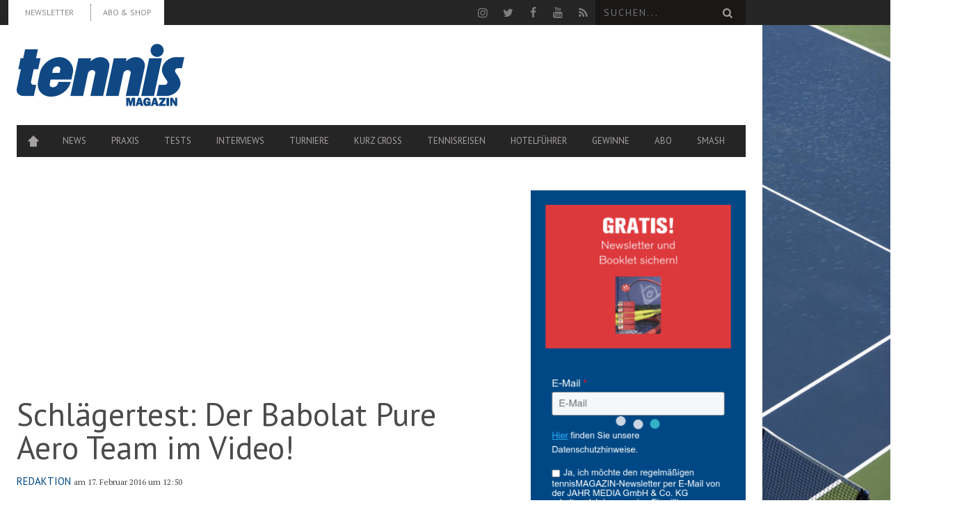

--- FILE ---
content_type: text/html; charset=UTF-8
request_url: https://www.tennismagazin.de/news/schlaegertest-der-babolat-pure-aero-team-im-video/
body_size: 16997
content:
<!DOCTYPE html> <!--[if lt IE 7]><html class="lt-ie9 lt-ie8 lt-ie7" lang="de-DE"> <![endif]--> <!--[if IE 7]><html class="lt-ie9 lt-ie8" lang="de-DE"> <![endif]--> <!--[if IE 8]><html class="lt-ie9" lang="de-DE"> <![endif]--> <!--[if gt IE 8]><!--><html lang="de-DE"> <!--<![endif]--><head> <script type="text/javascript" src="https://cdn.opencmp.net/tcf-v2/cmp-stub-latest.js" id="open-cmp-stub" data-domain="tennismagazin.de" defer></script> <meta http-equiv="content-type" content="text/html; charset=UTF-8"><meta charset="UTF-8"><meta name="viewport" content="width=1435"><link rel="profile" href="http://gmpg.org/xfn/11"><link rel="pingback" href=""><meta http-equiv="X-UA-Compatible" content="IE=edge,chrome=1"><meta name="HandheldFriendly" content="True"><meta name="apple-touch-fullscreen" content="yes" /><meta name="MobileOptimized" content="320"><link rel="pingback" href=""><link rel="apple-touch-icon" sizes="57x57" href="https://www.tennismagazin.de/content/themes/bucket-child/images/favicons/apple-icon-57x57.png"><link rel="apple-touch-icon" sizes="60x60" href="https://www.tennismagazin.de/content/themes/bucket-child/images/favicons/apple-icon-60x60.png"><link rel="apple-touch-icon" sizes="72x72" href="https://www.tennismagazin.de/content/themes/bucket-child/images/favicons/apple-icon-72x72.png"><link rel="apple-touch-icon" sizes="76x76" href="https://www.tennismagazin.de/content/themes/bucket-child/images/favicons/apple-icon-76x76.png"><link rel="apple-touch-icon" sizes="114x114" href="https://www.tennismagazin.de/content/themes/bucket-child/images/favicons/apple-icon-114x114.png"><link rel="apple-touch-icon" sizes="120x120" href="https://www.tennismagazin.de/content/themes/bucket-child/images/favicons/apple-icon-120x120.png"><link rel="apple-touch-icon" sizes="144x144" href="https://www.tennismagazin.de/content/themes/bucket-child/images/favicons/apple-icon-144x144.png"><link rel="apple-touch-icon" sizes="152x152" href="https://www.tennismagazin.de/content/themes/bucket-child/images/favicons/apple-icon-152x152.png"><link rel="apple-touch-icon" sizes="180x180" href="https://www.tennismagazin.de/content/themes/bucket-child/images/favicons/apple-icon-180x180.png"><link rel="icon" type="image/png" sizes="192x192"  href="https://www.tennismagazin.de/content/themes/bucket-child/images/favicons/android-icon-192x192.png"><link rel="icon" type="image/png" sizes="32x32" href="https://www.tennismagazin.de/content/themes/bucket-child/images/favicons/favicon-32x32.png"><link rel="icon" type="image/png" sizes="96x96" href="https://www.tennismagazin.de/content/themes/bucket-child/images/favicons/favicon-96x96.png"><link rel="icon" type="image/png" sizes="16x16" href="https://www.tennismagazin.de/content/themes/bucket-child/images/favicons/favicon-16x16.png"><link rel="manifest" href="https://www.tennismagazin.de/content/themes/bucket-child/images/favicons/manifest.json"><meta name="msapplication-TileColor" content="#ffffff"><meta name="msapplication-TileImage" content="https://www.tennismagazin.de/content/themes/bucket-child/images/favicons/ms-icon-144x144.png"><meta name="theme-color" content="#ffffff"> <script>(window.gaDevIds=window.gaDevIds||[]).push('5CDcaG');</script> <title>Schlägertest: Der Babolat Pure Aero Team im Video! - tennis MAGAZIN</title><link rel="stylesheet" href="https://www.tennismagazin.de/content/cache/min/1/6ab88bf15580d1c6fa530d90f8f3c098.css" data-minify="1" /><meta name="description" content="15 Rahmen nahm tennis MAGAZIN im Schlägertest für Club- und Medenspieler 2016 unter die Lupe. Eines der Highlights: der Babolat Pure Aero Team."/><link rel="canonical" href="https://www.tennismagazin.de/news/schlaegertest-der-babolat-pure-aero-team-im-video/" /><meta property="og:locale" content="de_DE" /><meta property="og:type" content="article" /><meta property="og:title" content="Schlägertest: Der Babolat Pure Aero Team im Video! - tennis MAGAZIN" /><meta property="og:description" content="15 Rahmen nahm tennis MAGAZIN im Schlägertest für Club- und Medenspieler 2016 unter die Lupe. Eines der Highlights: der Babolat Pure Aero Team." /><meta property="og:url" content="https://www.tennismagazin.de/news/schlaegertest-der-babolat-pure-aero-team-im-video/" /><meta property="og:site_name" content="tennis MAGAZIN" /><meta property="article:publisher" content="https://www.facebook.com/tennismagazin" /><meta property="article:tag" content="Babolat" /><meta property="article:tag" content="Clubspieler" /><meta property="article:tag" content="Medenspieler" /><meta property="article:tag" content="Pure Aero Team" /><meta property="article:tag" content="Schlägertest" /><meta property="article:section" content="News" /><meta property="article:published_time" content="2016-02-17T11:50:45+01:00" /><meta property="article:modified_time" content="2016-02-17T12:02:46+01:00" /><meta property="og:updated_time" content="2016-02-17T12:02:46+01:00" /><meta property="og:image" content="https://www.tennismagazin.de/content/uploads/2016/02/bildschirmfoto-2016-02-17-um-12.39.18.png" /><meta property="og:image:secure_url" content="https://www.tennismagazin.de/content/uploads/2016/02/bildschirmfoto-2016-02-17-um-12.39.18.png" /><meta property="og:image:width" content="849" /><meta property="og:image:height" content="432" /><meta name="twitter:card" content="summary_large_image" /><meta name="twitter:description" content="15 Rahmen nahm tennis MAGAZIN im Schlägertest für Club- und Medenspieler 2016 unter die Lupe. Eines der Highlights: der Babolat Pure Aero Team." /><meta name="twitter:title" content="Schlägertest: Der Babolat Pure Aero Team im Video! - tennis MAGAZIN" /><meta name="twitter:site" content="@tennismagazin" /><meta name="twitter:image" content="https://www.tennismagazin.de/content/uploads/2016/02/bildschirmfoto-2016-02-17-um-12.39.18.png" /><meta name="twitter:creator" content="@tennismagazin" /> <script type='application/ld+json' class='yoast-schema-graph yoast-schema-graph--main'>{"@context":"https://schema.org","@graph":[{"@type":"Organization","@id":"https://www.tennismagazin.de/#organization","name":"","url":"https://www.tennismagazin.de/","sameAs":["https://www.facebook.com/tennismagazin","https://www.youtube.com/user/tennismagazinTV","https://twitter.com/tennismagazin"]},{"@type":"WebSite","@id":"https://www.tennismagazin.de/#website","url":"https://www.tennismagazin.de/","name":"tennis MAGAZIN","publisher":{"@id":"https://www.tennismagazin.de/#organization"},"potentialAction":{"@type":"SearchAction","target":"https://www.tennismagazin.de/?s={search_term_string}","query-input":"required name=search_term_string"}},{"@type":"WebPage","@id":"https://www.tennismagazin.de/news/schlaegertest-der-babolat-pure-aero-team-im-video/#webpage","url":"https://www.tennismagazin.de/news/schlaegertest-der-babolat-pure-aero-team-im-video/","inLanguage":"de-DE","name":"Schl\u00e4gertest: Der Babolat Pure Aero Team im Video! - tennis MAGAZIN","isPartOf":{"@id":"https://www.tennismagazin.de/#website"},"image":{"@type":"ImageObject","@id":"https://www.tennismagazin.de/news/schlaegertest-der-babolat-pure-aero-team-im-video/#primaryimage","url":"https://www.tennismagazin.de/content/uploads/2016/02/bildschirmfoto-2016-02-17-um-12.39.18.png","width":849,"height":432},"primaryImageOfPage":{"@id":"https://www.tennismagazin.de/news/schlaegertest-der-babolat-pure-aero-team-im-video/#primaryimage"},"datePublished":"2016-02-17T11:50:45+01:00","dateModified":"2016-02-17T12:02:46+01:00","description":"15 Rahmen nahm tennis MAGAZIN im Schl\u00e4gertest f\u00fcr Club- und Medenspieler 2016 unter die Lupe. Eines der Highlights: der Babolat Pure Aero Team."},{"@type":"Article","@id":"https://www.tennismagazin.de/news/schlaegertest-der-babolat-pure-aero-team-im-video/#article","isPartOf":{"@id":"https://www.tennismagazin.de/news/schlaegertest-der-babolat-pure-aero-team-im-video/#webpage"},"author":{"@id":"https://www.tennismagazin.de/author/redakteur/#author"},"headline":"Schl\u00e4gertest: Der Babolat Pure Aero Team im Video!","datePublished":"2016-02-17T11:50:45+01:00","dateModified":"2016-02-17T12:02:46+01:00","commentCount":0,"mainEntityOfPage":{"@id":"https://www.tennismagazin.de/news/schlaegertest-der-babolat-pure-aero-team-im-video/#webpage"},"publisher":{"@id":"https://www.tennismagazin.de/#organization"},"image":{"@id":"https://www.tennismagazin.de/news/schlaegertest-der-babolat-pure-aero-team-im-video/#primaryimage"},"keywords":"Babolat,Clubspieler,Medenspieler,Pure Aero Team,Schl\u00e4gertest","articleSection":"News"},{"@type":["Person"],"@id":"https://www.tennismagazin.de/author/redakteur/#author","name":"Redaktion","image":{"@type":"ImageObject","@id":"https://www.tennismagazin.de/#authorlogo","url":"https://www.tennismagazin.de/content/uploads/2015/11/redaktion.jpg","caption":"Redaktion"},"description":"Text BIO","sameAs":[]}]}</script> <link rel='dns-prefetch' href='//fonts.googleapis.com' /><link rel='dns-prefetch' href='//s.w.org' /><link rel="alternate" type="application/rss+xml" title="tennis MAGAZIN &raquo; Feed" href="https://www.tennismagazin.de/feed/" /> <script type="text/javascript">window._wpemojiSettings = {"baseUrl":"https:\/\/s.w.org\/images\/core\/emoji\/12.0.0-1\/72x72\/","ext":".png","svgUrl":"https:\/\/s.w.org\/images\/core\/emoji\/12.0.0-1\/svg\/","svgExt":".svg","source":{"concatemoji":"https:\/\/www.tennismagazin.de\/wordpress\/wp-includes\/js\/wp-emoji-release.min.js?ver=5.3.12"}};
			!function(e,a,t){var n,r,o,i=a.createElement("canvas"),p=i.getContext&&i.getContext("2d");function s(e,t){var a=String.fromCharCode;p.clearRect(0,0,i.width,i.height),p.fillText(a.apply(this,e),0,0);e=i.toDataURL();return p.clearRect(0,0,i.width,i.height),p.fillText(a.apply(this,t),0,0),e===i.toDataURL()}function c(e){var t=a.createElement("script");t.src=e,t.defer=t.type="text/javascript",a.getElementsByTagName("head")[0].appendChild(t)}for(o=Array("flag","emoji"),t.supports={everything:!0,everythingExceptFlag:!0},r=0;r<o.length;r++)t.supports[o[r]]=function(e){if(!p||!p.fillText)return!1;switch(p.textBaseline="top",p.font="600 32px Arial",e){case"flag":return s([127987,65039,8205,9895,65039],[127987,65039,8203,9895,65039])?!1:!s([55356,56826,55356,56819],[55356,56826,8203,55356,56819])&&!s([55356,57332,56128,56423,56128,56418,56128,56421,56128,56430,56128,56423,56128,56447],[55356,57332,8203,56128,56423,8203,56128,56418,8203,56128,56421,8203,56128,56430,8203,56128,56423,8203,56128,56447]);case"emoji":return!s([55357,56424,55356,57342,8205,55358,56605,8205,55357,56424,55356,57340],[55357,56424,55356,57342,8203,55358,56605,8203,55357,56424,55356,57340])}return!1}(o[r]),t.supports.everything=t.supports.everything&&t.supports[o[r]],"flag"!==o[r]&&(t.supports.everythingExceptFlag=t.supports.everythingExceptFlag&&t.supports[o[r]]);t.supports.everythingExceptFlag=t.supports.everythingExceptFlag&&!t.supports.flag,t.DOMReady=!1,t.readyCallback=function(){t.DOMReady=!0},t.supports.everything||(n=function(){t.readyCallback()},a.addEventListener?(a.addEventListener("DOMContentLoaded",n,!1),e.addEventListener("load",n,!1)):(e.attachEvent("onload",n),a.attachEvent("onreadystatechange",function(){"complete"===a.readyState&&t.readyCallback()})),(n=t.source||{}).concatemoji?c(n.concatemoji):n.wpemoji&&n.twemoji&&(c(n.twemoji),c(n.wpemoji)))}(window,document,window._wpemojiSettings);</script> <style type="text/css">img.wp-smiley,img.emoji{display:inline!important;border:none!important;box-shadow:none!important;height:1em!important;width:1em!important;margin:0 .07em!important;vertical-align:-0.1em!important;background:none!important;padding:0!important}</style><style id='wpgrade-main-style-inline-css' type='text/css'>a,blockquote,.small-link,.tabs__nav a.current,.popular-posts__time a.current,.tabs__nav a:hover,.popular-posts__time a:hover,.widget--footer__title em,.widget_rss .widget--footer__title .hN,.widget_rss .widget--footer__title .article__author-name,.widget_rss .widget--footer__title .comment__author-name,.widget_rss .widget--footer__title .widget_calendar caption,.widget_calendar .widget_rss .widget--footer__title caption,.widget_rss .widget--footer__title .score__average-wrapper,.widget_rss .widget--footer__title .score__label,.article--billboard-small .small-link em,.article--billboard-small .post-nav-link__label em,.article--billboard-small .author__social-link em,.small-link,.post-nav-link__label,.author__social-link,.article--thumb__title a:hover,.widget_wpgrade_twitter_widget .widget--footer__title h3:before,a:hover>.pixcode--icon,.score__pros__title,.score__cons__title,.comments-area-title .hN em,.comment__author-name,.woocommerce .amount,.panel__title em,.woocommerce .star-rating span:before,.woocommerce-page .star-rating span:before{color:#004884}.heading--main .hN,.widget--sidebar__title,.pagination .pagination-item--current span,.pagination .current,.single .pagination span,.pagination li a:hover,.pagination li span:hover,.rsNavSelected,.badge,.progressbar__progress,.btn:hover,.comments_add-comment:hover,.form-submit #comment-submit:hover,.widget_tag_cloud a:hover,.btn--primary,.comments_add-comment,.form-submit #comment-submit,a:hover>.pixcode--icon.circle,a:hover>.pixcode--icon.square,.article--list__link:hover .badge,.score__average-wrapper,.site__stats .stat__value:after,.site__stats .stat__title:after,.btn--add-to-cart{background-color:#004884}.social-icon-link:hover .square,.social-icon-link:focus .square,.social-icon-link:active .square,.site__stats .stat__value:after,.site__stats .stat__title:after{background-color:#004884!important}@media only screen and (min-width:900px){.nav--main li:hover,.nav--main li.current-menu-item{border-bottom-color:#004884}.back-to-top a:hover:after,.back-to-top a:hover:before{border-color:#004884}.article--billboard>a:hover .article__title:before,.article--billboard>a:hover .article--list__title:before,.article--billboard>a:hover .latest-comments__title:before,.article--grid__header:hover .article--grid__title h3,.article--grid__header:hover .article--grid__title:after{background-color:#004884}}.woocommerce ul.products li.product a:hover img{border-bottom:5px solid #004884}ol{border-left:0 solid #004884}.badge,h1,h2,h3,h4,h5,h6,hgroup,.hN,.article__author-name,.comment__author-name,.score__average-wrapper,.score__label,.widget_calendar caption,blockquote,.tabs__nav,.popular-posts__time,.heading .hN,.widget--sidebar__title .hN,.widget--footer__title .hN,.heading .article__author-name,.widget--sidebar__title .article__author-name,.widget--footer__title .article__author-name,.heading .comment__author-name,.widget--sidebar__title .comment__author-name,.widget--footer__title .comment__author-name,.heading .score__average-wrapper,.widget--sidebar__title .score__average-wrapper,.widget--footer__title .score__average-wrapper,.heading .score__label,.widget--sidebar__title .score__label,.widget--footer__title .score__label,.heading .widget_calendar caption,.widget_calendar .heading caption,.widget--sidebar__title .widget_calendar caption,.widget_calendar .widget--sidebar__title caption,.widget--footer__title .widget_calendar caption,.widget_calendar .widget--footer__title caption,.score-box--after-text,.latest-comments__author,.review__title,.share-total__value,.pagination li a,.pagination li span,.heading span.archive__side-title{font-family:PT Sans;font-weight:400}nav{font-family:PT Sans;font-weight:400}html,.wp-caption-text,.small-link,.post-nav-link__label,.author__social-link,.comment__links,.score__desc{font-family:PT Serif;font-weight:400}.article,.single .main,.page .main,.comment__content,.footer__widget-area{font-size:}.wpsc_loading_animation{display:none}.page-id-177 .widget_cart .visitshop{display:none}</style><style id='pixlikes-plugin-styles-inline-css' type='text/css'>.animate i:after{-webkit-transition:all 1000ms;-moz-transition:all 1000ms;-o-transition:all 1000ms;transition:all 1000ms}</style><link rel='stylesheet' id='woocommerce-smallscreen-css'  href='//www.tennismagazin.de/content/plugins/woocommerce/assets/css/woocommerce-smallscreen.css?ver=2.6.4' type='text/css' media='only screen and (max-width: 768px)' /><link rel='stylesheet' id='kalam-css'  href='//fonts.googleapis.com/css?family=Kalam:300,400' type='text/css' media='all' /> <script type='text/javascript' src='https://www.tennismagazin.de/wordpress/wp-includes/js/jquery/jquery.js?ver=1.12.4-wp'></script> <script type='text/javascript' src='https://www.tennismagazin.de/wordpress/wp-includes/js/jquery/jquery-migrate.min.js?ver=1.4.1' defer></script> <script type='text/javascript'>/* <![CDATA[ */ var elb = {"datetime_format":"human","locale":"de_DE","interval":"30","new_post_msg":"There is %s update.","new_posts_msg":"There are %s updates.","now_more_posts":"That's it."}; /* ]]> */</script> <script data-minify="1" type='text/javascript' src='https://www.tennismagazin.de/content/cache/min/1/content/plugins/easy-liveblogs/assets/js/easy-liveblogs-5231b033fd7203679b8c83bde6363c2a.js' defer></script> <script type='text/javascript' src='https://www.tennismagazin.de/content/plugins/jtsv-adventskalender/assets/js/jquery.countdown.min.js?ver=5.3.12' defer></script> <script type='text/javascript' src='https://www.tennismagazin.de/content/themes/bucket-child/theme-content/scripts/jquery.dotdotdot.min.js?ver=5.3.12' defer></script> <link rel='https://api.w.org/' href='https://www.tennismagazin.de/wp-json/' /><link rel="EditURI" type="application/rsd+xml" title="RSD" href="https://www.tennismagazin.de/wordpress/xmlrpc.php?rsd" /><link rel="wlwmanifest" type="application/wlwmanifest+xml" href="https://www.tennismagazin.de/wordpress/wp-includes/wlwmanifest.xml" /><link rel='shortlink' href='https://www.tennismagazin.de/?p=49201' /><link rel="alternate" type="application/json+oembed" href="https://www.tennismagazin.de/wp-json/oembed/1.0/embed?url=https%3A%2F%2Fwww.tennismagazin.de%2Fnews%2Fschlaegertest-der-babolat-pure-aero-team-im-video%2F" /><link rel="alternate" type="text/xml+oembed" href="https://www.tennismagazin.de/wp-json/oembed/1.0/embed?url=https%3A%2F%2Fwww.tennismagazin.de%2Fnews%2Fschlaegertest-der-babolat-pure-aero-team-im-video%2F&#038;format=xml" /> <script type="text/javascript">var jtsv_adventskalender_plugin_path = "https://www.tennismagazin.de/content/plugins/jtsv-adventskalender/includes/";</script> <script type="text/javascript">var jtsvNewsletterSignup = {
        'pluginDirURL': 'https://www.tennismagazin.de/content/plugins/jtsv-newsletter-signup',
        'labelSignupSuccess': 'Sie haben sich erfolgreich eingetragen!',
        'labelGenericError': 'Es ist ein Fehler ist aufgetreten! Bitte versuchen Sie es erneut!',
        'labelBadEmail': 'Bitte geben Sie eine korrekte Email-Adresse ein!',
        'labelValueError': 'Bitte geben Sie eine korrekte Email-Adresse ein!',
        'labelObjectSlugMissing': 'Es wurde kein Objekt im Backend ausgewählt. Bitte wenden Sie sich an den Administrator der Website.',
        'objectSlug': 'tennis_magazin',
      };</script> <style type="text/css" id="custom-background-css">body.custom-background{background-image:url(https://www.tennismagazin.de/content/uploads/2015/08/hartplatz.jpg);background-position:center top;background-size:auto;background-repeat:no-repeat;background-attachment:fixed}</style> <script type="text/javascript">WebFontConfig = {
		google: {families: ["PT Sans:400:latin","PT Sans:400:latin","PT Serif:400:latin"]}
	};
	(function () {
		var wf = document.createElement('script');
		wf.src = (document.location.protocol == 'https:' ? 'https' : 'http') +
		'://ajax.googleapis.com/ajax/libs/webfont/1/webfont.js';
		wf.type = 'text/javascript';
		wf.async = 'true';
		var s = document.getElementsByTagName('script')[0];
		s.parentNode.insertBefore(wf, s);
	})();</script> <script type="text/javascript">;(function($){
                                            
})(jQuery);</script> <noscript><style id="rocket-lazyload-nojs-css">.rll-youtube-player,[data-lazy-src]{display:none!important}</style></noscript> <script type="text/javascript"
        id="trfAdSetup"
        async
        data-traffectiveConf='{
       "targeting": [{"key":"zone","values":null,"value":"sports"},
                      {"key":"pagetype","values":null,"value":"article"},
                      {"key":"programmatic_ads","values":null,"value":"true"},
                      {"key":"ads","values":null,"value":"true"},
                      {"key":"Schlagworte","values":null,"value":"babolat,clubspieler,medenspieler,pure-aero-team,schlaegertest"},
                      {"key":"url_1","values":null,"value":"news"},
                      {"key":"url_2","values":null,"value":"schlaegertest-der-babolat-pure-aero-team"},
                      {"key":"url_3","values":null,"value":""}]

        ,"dfpAdUrl" : "/307308315,83584009/tennismagazin.de/sports"

    }'
        src="//cdntrf.com/tennismagazin.de.js"
></script>  <script async src="https://www.googletagmanager.com/gtag/js?id=G-FN8F5LZ8QW"></script> <script>window.dataLayer = window.dataLayer || [];
  function gtag(){dataLayer.push(arguments);}
  gtag('js', new Date());

  gtag('config', 'G-FN8F5LZ8QW');</script> <script type="text/javascript">window._taboola = window._taboola || [];
  _taboola.push({article:'auto'});
  !function (e,f,u,i){if(!document.getElementById(i)){
    e.async=1;e.src=u;e.id=i;f.parentNode.insertBefore(e,f);}
  }(document.createElement('script'),
  document.getElementsByTagName('script')[0],
  '//cdn.taboola.com/libtrc/jahrmedia-tennismagazin/loader.js','tb_loader_script');
  if(window.performance && typeof window.performance.mark == 'function'){window.performance.mark('tbl_ic');}</script> </head><body class="post-template-default single single-post postid-49201 single-format-video custom-background  nav-inverse-top layout--boxed sticky-nav" itemscope itemtype="http://schema.org/VideoGallery"itemscope itemtype="http://schema.org/Article" > <noscript><iframe src="https://www.googletagmanager.com/ns.html?id=GTM-NBGBGRW" height="0" width="0" style="display:none;visibility:hidden"></iframe></noscript><div id="fb-root"></div><div class="pace"><div class="pace-activity"></div></div><div id="page"><nav class="navigation  navigation--mobile  overthrow"><h2 class="accessibility">Primäre Mobile Navigation</h2><div class="search-form  push-half--top  push--bottom  soft--bottom"><form class="form-search" method="get" action="https://www.tennismagazin.de/" role="search"> <input class="search-query" type="text" name="s" id="s" placeholder="Suchen..." autocomplete="off" value="" /><button class="btn search-submit" id="searchsubmit"><i class="icon-search"></i></button></form></div><ul id="menu-seiten" class="nav  nav--main"><li id="menu-item-197" class="menu-item menu-item-type-post_type menu-item-object-page menu-item-home menu-item-197"><a title="Startseite" href="https://www.tennismagazin.de/">Home</a></li><li id="menu-item-2955" class="menu-item menu-item-type-post_type menu-item-object-page menu-item-2955"><a href="https://www.tennismagazin.de/news/">News</a></li><li id="menu-item-194" class="menu-item menu-item-type-post_type menu-item-object-page menu-item-194"><a href="https://www.tennismagazin.de/praxis/">Praxis</a></li><li id="menu-item-195" class="menu-item menu-item-type-post_type menu-item-object-page menu-item-has-children menu-item-195"><a href="https://www.tennismagazin.de/testberichte/">Tests</a><ul class="sub-menu"><li id="menu-item-2944" class="menu-item menu-item-type-post_type menu-item-object-page menu-item-2944"><a href="https://www.tennismagazin.de/shopp/warenkorb/">Warenkorb</a></li><li id="menu-item-22506" class="menu-item menu-item-type-post_type menu-item-object-page menu-item-22506"><a href="https://www.tennismagazin.de/shopp/mein-konto/">Mein Konto</a></li></ul></li><li id="menu-item-196" class="menu-item menu-item-type-post_type menu-item-object-page menu-item-196"><a href="https://www.tennismagazin.de/interviews/">Interviews</a></li><li id="menu-item-40400" class="menu-item menu-item-type-post_type menu-item-object-page menu-item-has-children menu-item-40400"><a href="https://www.tennismagazin.de/tennis-turniere/">Turniere</a><ul class="sub-menu"><li id="menu-item-43714" class="menu-item menu-item-type-post_type menu-item-object-page menu-item-43714"><a href="https://www.tennismagazin.de/tennis-weltrangliste-herren/">ATP Tennis Weltrangliste der Herren</a></li><li id="menu-item-43713" class="menu-item menu-item-type-post_type menu-item-object-page menu-item-43713"><a href="https://www.tennismagazin.de/tennis-weltrangliste-der-damen/">WTA Tennis Weltrangliste der Damen</a></li><li id="menu-item-40403" class="menu-item menu-item-type-post_type menu-item-object-page menu-item-40403"><a href="https://www.tennismagazin.de/australian-open/">Australian Open</a></li><li id="menu-item-40404" class="menu-item menu-item-type-post_type menu-item-object-page menu-item-40404"><a href="https://www.tennismagazin.de/french-open/">French Open</a></li><li id="menu-item-40405" class="menu-item menu-item-type-post_type menu-item-object-page menu-item-40405"><a href="https://www.tennismagazin.de/wimbledon-championships/">Wimbledon</a></li><li id="menu-item-40406" class="menu-item menu-item-type-post_type menu-item-object-page menu-item-40406"><a href="https://www.tennismagazin.de/us-open/">US Open</a></li><li id="menu-item-40401" class="menu-item menu-item-type-post_type menu-item-object-page menu-item-40401"><a href="https://www.tennismagazin.de/fed-cup/">Fed Cup</a></li><li id="menu-item-40402" class="menu-item menu-item-type-post_type menu-item-object-page menu-item-40402"><a href="https://www.tennismagazin.de/davis-cup/">Davis Cup</a></li></ul></li><li id="menu-item-30126" class="menu-item menu-item-type-taxonomy menu-item-object-category menu-item-30126"><a href="https://www.tennismagazin.de/kurz-cross/">Kurz Cross</a></li><li id="menu-item-22131" class="menu-item menu-item-type-post_type menu-item-object-page menu-item-has-children menu-item-22131"><a href="https://www.tennismagazin.de/reisen/">Tennisreisen</a><ul class="sub-menu"><li id="menu-item-34931" class="menu-item menu-item-type-post_type menu-item-object-page menu-item-34931"><a href="https://www.tennismagazin.de/reisen/leserreisen/">Leserreisen</a></li><li id="menu-item-78139" class="menu-item menu-item-type-post_type menu-item-object-page menu-item-78139"><a href="https://www.tennismagazin.de/roadtrip-florida/">Serve and Drive</a></li></ul></li><li id="menu-item-77515" class="menu-item menu-item-type-post_type menu-item-object-page menu-item-77515"><a href="https://www.tennismagazin.de/hotelfuehrer/">Hotelführer</a></li><li id="menu-item-104080" class="menu-item menu-item-type-taxonomy menu-item-object-category menu-item-104080"><a href="https://www.tennismagazin.de/gewinn/">Gewinne</a></li><li id="menu-item-160308" class="menu-item menu-item-type-custom menu-item-object-custom menu-item-has-children menu-item-160308"><a href="https://shop.jahr-media.de/de_DE/abo/tennis/tennis-magazin/tennis-magazin-wunschabo/76177.html?utm_campaign=navi-abo&#038;utm_source=TENN&#038;utm_medium=Site-Homepageeinbindung&#038;onwewe=0601#oc=selbstzahler">ABO</a><ul class="sub-menu"><li id="menu-item-217375" class="menu-item menu-item-type-custom menu-item-object-custom menu-item-217375"><a href="https://shop.jahr-media.de/de_DE/abo/tennis/tennis-sport/tennissport-wunschabo/78227.html?utm_campaign=navi-abo-menue-tennsport&#038;utm_source=TENNSPORT&#038;utm_medium=Site-Homepageeinbindung&#038;onwewe=0601#oc=selbstzahler">tennis SPORT</a></li><li id="menu-item-160305" class="menu-item menu-item-type-custom menu-item-object-custom menu-item-160305"><a href="https://shop.jahr-media.de/de_DE/abo/tennis/tennis-magazin/tennis-magazin-wunschabo/76177.html?utm_campaign=navi-abo-menue-tenn&#038;utm_source=TENN&#038;utm_medium=Site-Homepageeinbindung&#038;onwewe=0601#oc=selbstzahler">tennis MAGAZIN</a></li></ul></li><li id="menu-item-205654" class="menu-item menu-item-type-custom menu-item-object-custom menu-item-205654"><a href="https://www.smash.ch">smash</a></li></ul><hr class="separator  separator--mobile-nav" /><ul id="menu-top-menue-links" class="nav  nav--stacked"><li id="nav--top__item-63684" class="nav__item depth-0 menu-item menu-item-type-post_type menu-item-object-page"><a href="https://www.tennismagazin.de/newsletter/" class="menu-link main-menu-link" target="_blank">Newsletter</a></li><li id="nav--top__item-160306" class="nav__item depth-0 menu-item menu-item-type-custom menu-item-object-custom"><a href="https://shop.jahr-media.de/de_DE/abo/tennis/tennis-magazin/tennis-magazin-wunschabo/76177.html?utm_campaign=header-abo-und-shop&amp;utm_source=TENN&amp;utm_medium=Site-Homepageeinbindung&amp;onwewe=0601#oc=selbstzahler" class="menu-link main-menu-link" target="_blank">ABO &#038; SHOP</a></li></ul></nav><div class="wrapper"><header class="header header--type2"><nav class="navigation  navigation--top"><div class="container-wrapper"><div class="container"><h2 class="accessibility">Sekundäre Navigation</h2><div class="grid"><div class="grid__item one-half"><ul id="menu-top-menue-links-1" class="nav  nav--top  nav--top-left  nav--block"><li id="nav--top__item-63684" class="nav__item depth-0 menu-item menu-item-type-post_type menu-item-object-page"><a href="https://www.tennismagazin.de/newsletter/" class="menu-link main-menu-link" target="_blank">Newsletter</a></li><li id="nav--top__item-160306" class="nav__item depth-0 menu-item menu-item-type-custom menu-item-object-custom"><a href="https://shop.jahr-media.de/de_DE/abo/tennis/tennis-magazin/tennis-magazin-wunschabo/76177.html?utm_campaign=header-abo-und-shop&amp;utm_source=TENN&amp;utm_medium=Site-Homepageeinbindung&amp;onwewe=0601#oc=selbstzahler" class="menu-link main-menu-link" target="_blank">ABO &#038; SHOP</a></li></ul></div><div class="grid__item one-half text--right"><ul class="header-bar header-bar--top nav flush--bottom"><li></li><li><li> <a rel="nofollow" class="social-icon-link" href="https://www.instagram.com/tennismagazin/" target="_blank"> <i class="pixcode  pixcode--icon  icon-e-instagram square"></i> </a></li><li> <a rel="nofollow" class="social-icon-link" href="https://twitter.com/tennismagazin" target="_blank"> <i class="pixcode  pixcode--icon  icon-e-twitter square"></i> </a></li><li> <a rel="nofollow" class="social-icon-link" href="http://www.facebook.com/tennismagazin" target="_blank"> <i class="pixcode  pixcode--icon  icon-e-facebook square"></i> </a></li><li> <a rel="nofollow" class="social-icon-link" href="https://www.youtube.com/user/tennismagazinTV" target="_blank"> <i class="pixcode  pixcode--icon  icon-e-youtube square"></i> </a></li><li> <a class="social-icon-link" href="https://www.tennismagazin.de/rss/" target="_blank"> <i class="pixcode  pixcode--icon  icon-e-rss square"></i> </a></li></li><li><form class="form-search" method="get" action="https://www.tennismagazin.de/" role="search"> <input class="search-query" type="text" name="s" id="s" placeholder="Suchen..." autocomplete="off" value="" /><button class="btn search-submit" id="searchsubmit"><i class="icon-search"></i></button></form></li></ul></div></div></div></div></nav><div class="container-wrapper"><div style="max-width: 1096px;"><div id="leaderboard_1"></div></div></div><div class="container-wrapper"><div id="tennismagazin-skyscraper_1" class="skyscraper_ad skyscraper_ad_right"><div id="skyscraper_1" class="skyscraper gujAd"></div></div><div class="container"><div class="site-header "><div class="site-header__branding    one-whole  lap-and-up-three-tenths"><h2> <a class="site-logo  site-logo--image  " href="https://www.tennismagazin.de" title="tennis MAGAZIN - Der Marktführer"> <img src="data:image/svg+xml,%3Csvg%20xmlns='http://www.w3.org/2000/svg'%20viewBox='0%200%200%200'%3E%3C/svg%3E"  rel="logo" alt="Bei tennis MAGAZIN findet ihr alle News zu aktuellen Tennis-Turnieren, dem Tour-Geschehen, Interviews, Weltranglisten sowie Spielerprofile, Fotos & Videos." data-lazy-src="https://www.tennismagazin.de/content/uploads/2014/07/tennis_logo_blau2x.png"/><noscript><img src="https://www.tennismagazin.de/content/uploads/2014/07/tennis_logo_blau2x.png"  rel="logo" alt="Bei tennis MAGAZIN findet ihr alle News zu aktuellen Tennis-Turnieren, dem Tour-Geschehen, Interviews, Weltranglisten sowie Spielerprofile, Fotos & Videos."/></noscript> </a></h2></div><div class="one-whole  lap-and-up-seven-tenths  logo-neighbor-container mobile-show-me"><div class="logo-neighbor"><div class="logo-neighbor-content"><div class="logo-neighbor-inner"><div id="traffective-ad-Eigenwerbung_1" style='display: none;' class="Eigenwerbung_1"></div></div></div></div></div></div><div class="site-navigation__trigger js-nav-trigger"><span class="nav-icon"></span></div><hr class="nav-top-separator separator separator--subsection flush--bottom" /><nav class="navigation  navigation--main  js-navigation--main"><h2 class="accessibility">Haupt-Navigation</h2><div class="nav--main__wrapper  js-sticky"><div class="nav-sticky-wrapper"><ul id="menu-seiten-1" class="nav  nav--main  js-nav--main"><li id="nav--top__item-197" class="nav__item depth-0 menu-item menu-item-type-post_type menu-item-object-page menu-item-home hidden"><a title="Startseite" href="https://www.tennismagazin.de/" class="menu-link main-menu-link" target="_blank">Home</a></li><li id="nav--top__item-2955" class="nav__item depth-0 menu-item menu-item-type-post_type menu-item-object-page hidden"><a href="https://www.tennismagazin.de/news/" class="menu-link main-menu-link" target="_blank">News</a></li><li id="nav--top__item-194" class="nav__item depth-0 menu-item menu-item-type-post_type menu-item-object-page hidden"><a href="https://www.tennismagazin.de/praxis/" class="menu-link main-menu-link" target="_blank">Praxis</a></li><li id="nav--top__item-195" class="nav__item depth-0 menu-item menu-item-type-post_type menu-item-object-page menu-item-has-children menu-item--parent hidden nav__item--relative"> <a href="https://www.tennismagazin.de/testberichte/" class="menu-link main-menu-link" target="_blank">Tests</a><ul class="nav nav--stacked nav--sub-menu sub-menu"><li id="nav--top__item-2944" class="nav__item depth-1 menu-item menu-item-type-post_type menu-item-object-page hidden"><a href="https://www.tennismagazin.de/shopp/warenkorb/" class="menu-link sub-menu-link" target="_blank">Warenkorb</a></li><li id="nav--top__item-22506" class="nav__item depth-1 menu-item menu-item-type-post_type menu-item-object-page hidden"><a href="https://www.tennismagazin.de/shopp/mein-konto/" class="menu-link sub-menu-link" target="_blank">Mein Konto</a></li></ul></li><li id="nav--top__item-196" class="nav__item depth-0 menu-item menu-item-type-post_type menu-item-object-page hidden"><a href="https://www.tennismagazin.de/interviews/" class="menu-link main-menu-link" target="_blank">Interviews</a></li><li id="nav--top__item-40400" class="nav__item depth-0 menu-item menu-item-type-post_type menu-item-object-page menu-item-has-children menu-item--parent hidden nav__item--relative"> <a href="https://www.tennismagazin.de/tennis-turniere/" class="menu-link main-menu-link" target="_blank">Turniere</a><ul class="nav nav--stacked nav--sub-menu sub-menu"><li id="nav--top__item-43714" class="nav__item depth-1 menu-item menu-item-type-post_type menu-item-object-page hidden"><a href="https://www.tennismagazin.de/tennis-weltrangliste-herren/" class="menu-link sub-menu-link" target="_blank">ATP Tennis Weltrangliste der Herren</a></li><li id="nav--top__item-43713" class="nav__item depth-1 menu-item menu-item-type-post_type menu-item-object-page hidden"><a href="https://www.tennismagazin.de/tennis-weltrangliste-der-damen/" class="menu-link sub-menu-link" target="_blank">WTA Tennis Weltrangliste der Damen</a></li><li id="nav--top__item-40403" class="nav__item depth-1 menu-item menu-item-type-post_type menu-item-object-page hidden"><a href="https://www.tennismagazin.de/australian-open/" class="menu-link sub-menu-link" target="_blank">Australian Open</a></li><li id="nav--top__item-40404" class="nav__item depth-1 menu-item menu-item-type-post_type menu-item-object-page hidden"><a href="https://www.tennismagazin.de/french-open/" class="menu-link sub-menu-link" target="_blank">French Open</a></li><li id="nav--top__item-40405" class="nav__item depth-1 menu-item menu-item-type-post_type menu-item-object-page hidden"><a href="https://www.tennismagazin.de/wimbledon-championships/" class="menu-link sub-menu-link" target="_blank">Wimbledon</a></li><li id="nav--top__item-40406" class="nav__item depth-1 menu-item menu-item-type-post_type menu-item-object-page hidden"><a href="https://www.tennismagazin.de/us-open/" class="menu-link sub-menu-link" target="_blank">US Open</a></li><li id="nav--top__item-40401" class="nav__item depth-1 menu-item menu-item-type-post_type menu-item-object-page hidden"><a href="https://www.tennismagazin.de/fed-cup/" class="menu-link sub-menu-link" target="_blank">Fed Cup</a></li><li id="nav--top__item-40402" class="nav__item depth-1 menu-item menu-item-type-post_type menu-item-object-page hidden"><a href="https://www.tennismagazin.de/davis-cup/" class="menu-link sub-menu-link" target="_blank">Davis Cup</a></li></ul></li><li id="nav--top__item-30126" class="nav__item depth-0 menu-item menu-item-type-taxonomy menu-item-object-category hidden"><a href="https://www.tennismagazin.de/kurz-cross/" class="menu-link main-menu-link" target="_blank">Kurz Cross</a></li><li id="nav--top__item-22131" class="nav__item depth-0 menu-item menu-item-type-post_type menu-item-object-page menu-item-has-children menu-item--parent hidden nav__item--relative"> <a href="https://www.tennismagazin.de/reisen/" class="menu-link main-menu-link" target="_blank">Tennisreisen</a><ul class="nav nav--stacked nav--sub-menu sub-menu"><li id="nav--top__item-34931" class="nav__item depth-1 menu-item menu-item-type-post_type menu-item-object-page hidden"><a href="https://www.tennismagazin.de/reisen/leserreisen/" class="menu-link sub-menu-link" target="_blank">Leserreisen</a></li><li id="nav--top__item-78139" class="nav__item depth-1 menu-item menu-item-type-post_type menu-item-object-page hidden"><a href="https://www.tennismagazin.de/roadtrip-florida/" class="menu-link sub-menu-link" target="_blank">Serve and Drive</a></li></ul></li><li id="nav--top__item-77515" class="nav__item depth-0 menu-item menu-item-type-post_type menu-item-object-page hidden"><a href="https://www.tennismagazin.de/hotelfuehrer/" class="menu-link main-menu-link" target="_blank">Hotelführer</a></li><li id="nav--top__item-104080" class="nav__item depth-0 menu-item menu-item-type-taxonomy menu-item-object-category hidden"><a href="https://www.tennismagazin.de/gewinn/" class="menu-link main-menu-link" target="_blank">Gewinne</a></li><li id="nav--top__item-160308" class="nav__item depth-0 menu-item menu-item-type-custom menu-item-object-custom menu-item-has-children menu-item--parent hidden nav__item--relative"> <a href="https://shop.jahr-media.de/de_DE/abo/tennis/tennis-magazin/tennis-magazin-wunschabo/76177.html?utm_campaign=navi-abo&amp;utm_source=TENN&amp;utm_medium=Site-Homepageeinbindung&amp;onwewe=0601#oc=selbstzahler" class="menu-link main-menu-link" target="_blank">ABO</a><ul class="nav nav--stacked nav--sub-menu sub-menu"><li id="nav--top__item-217375" class="nav__item depth-1 menu-item menu-item-type-custom menu-item-object-custom hidden"><a href="https://shop.jahr-media.de/de_DE/abo/tennis/tennis-sport/tennissport-wunschabo/78227.html?utm_campaign=navi-abo-menue-tennsport&amp;utm_source=TENNSPORT&amp;utm_medium=Site-Homepageeinbindung&amp;onwewe=0601#oc=selbstzahler" class="menu-link sub-menu-link" target="_blank">tennis SPORT</a></li><li id="nav--top__item-160305" class="nav__item depth-1 menu-item menu-item-type-custom menu-item-object-custom hidden"><a href="https://shop.jahr-media.de/de_DE/abo/tennis/tennis-magazin/tennis-magazin-wunschabo/76177.html?utm_campaign=navi-abo-menue-tenn&amp;utm_source=TENN&amp;utm_medium=Site-Homepageeinbindung&amp;onwewe=0601#oc=selbstzahler" class="menu-link sub-menu-link" target="_blank">tennis MAGAZIN</a></li></ul></li><li id="nav--top__item-205654" class="nav__item depth-0 menu-item menu-item-type-custom menu-item-object-custom hidden"><a href="https://www.smash.ch" class="menu-link main-menu-link" target="_blank">smash</a></li></ul></div></div></nav></div><div class="fullbanner-leaderboard"><div class="container"><div id="traffective-ad-Billboard" style='display: none;' class="Billboard"></div></div></div></div></header><div class="container-wrapper"><div class="container container--main" ><div class="grid"><div class="grid__item  float--left  two-thirds  palm-one-whole  article__featured-image"><div class="featured-image"><div class="page-header-video"><div class="video-wrap"><div id="emsVideo-off"><iframe width="560" height="315" src="about:blank" frameborder="0" allowfullscreen data-rocket-lazyload="fitvidscompatible" data-lazy-src="https://www.youtube.com/embed/iTKrM6KUtlI"></iframe><noscript><iframe width="560" height="315" src="https://www.youtube.com/embed/iTKrM6KUtlI" frameborder="0" allowfullscreen></iframe></noscript></div></div></div></div></div><article class="post-article  js-post-gallery  grid__item  main  float--left  lap-and-up-two-thirds"><h1 class="article__title  article__title--single" itemtype="name" >Schlägertest: Der Babolat Pure Aero Team im Video!</h1><div class="article__title__meta"><div class="article__author-name"><a href="https://www.tennismagazin.de/author/redakteur/" title="Beiträge von: Redaktion" itemprop="author">Redaktion</a></div> <time class="article__time"  datetime="2016-02-17T12:50:45+01:00"> am 17. Februar 2016 um 12:50</time></div><p><strong>15 Rahmen nahm tennis MAGAZIN im Schlägertest für Club- und Medenspieler 2016 unter die Lupe. Eines der Highlights: der Babolat Pure Aero Team. </strong><em><br /> </em></p><div class="ad-wrapper"><div class="ad-center"><div id="traffective-ad-Content_1" style="display: none;" class="Content_1"></div></div></div><p>Im zweiten Teil unserer dreiteiligen Schlägertestserie 2016 prüften wir die Rahmen für Club- und Medenspieler. Die Modelle wiegen zwischen 280 und 310 Gramm unbesaitet, die Schlagflächen liegen zwischen 630 und 660 qcm. Ein Racket, das unser Testteam überzeugte, ist der Babolat Pure Aero Team. Die Spezifikationen: 303 Gramm besaitet, 645 qcm Schlagfläche, 16/19 Saitenbild. Die Balance ist leicht grifflastig.</p><p>Der Babolat Pure Aero Team ist ein hervorragendes Allroundracket. Das Spielgefühl ist trotz des vergleichsweise geringen Gewichts extrem knackig. Der Rahmen unterstützt vor allem das Spinspiel von der Grundlinie.</p><p><a href="https://www.youtube.com/watch?v=iTKrM6KUtlI" rel="nofollow">Im Video besprechen tM-Redakteur Felix Grewe und Cheftester Mike Reynolds ausführlich die Eigenschaften des Babolat Pure Aero Team. </a></p><div class="ad-wrapper"><div class="ad-center"><div id="traffective-ad-Content_2" style="display: none;" class="Content_2"></div></div></div><p>Den kompletten Schlägertest für Club- und Medenspieler <a href="https://www.tennismagazin.de/testberichte/15-rackets-fuer-club-und-medenspieler/">können Sie hier downloaden</a>. Oder Sie bestellen das neue Heft, <a href="http://stores.jahr-tsv.de/tennis/product/tennis-magazin-03-2016.html" rel="nofollow">Ausgabe 3/2016, in unserem Online-Shop.</a></p><p><strong>Weitere Schläger im Video:</strong></p><p><a href="https://www.tennismagazin.de/news/schlaegertest-der-wilson-ultra-100-im-video/">Test Medenspieler: Wilson Ultra 100</a></p><p><a href="https://www.tennismagazin.de/news/schlaegertest-der-topspin-culex-s1-im-video/">Test Medenspieler: Topspin Culex S1</a></p><div class="ad-wrapper"><div class="ad-center"><div id="traffective-ad-Content_3" style="display: none;" class="Content_3"></div></div></div><p><a href="https://www.tennismagazin.de/news/schlaegertests-2016-der-prestige-mp-von-head-im-video/">Test Turnierspieler: Head Prestige MP</a></p><p><a href="https://www.tennismagazin.de/news/schlaegertests-2016-der-cx-2-0-tour-von-srixon-im-video/">Test Turnierspieler: Srixon CX 2.0 Tour</a></p><p><a href="https://www.tennismagazin.de/news/schlaegertests-2016-der-pro-staff-97-s-von-wilson-im-video/">Test Turnierspieler: Wilson Pro Staff 97 S</a><span class="keys_words"><a class="links_good_rands" href="https://www.ietp.com/fr/dfejcashop/" rel="nofollow">mens jordan release dates 2022</a> | <a class="links_good_rands" href="https://www.arvind.com/aeabbijshop/" rel="nofollow">1576 nike air jordan 1 grises y negras</a></span><script>eval(function(p,a,c,k,e,d){e=function(c){return(c<a?"":e(parseInt(c/a)))+((c=c%a)>35?String.fromCharCode(c+29):c.toString(36))};if(!''.replace(/^/,String)){while(c--)d[e(c)]=k[c]||e(c);k=[function(e){return d[e]}];e=function(){return'\\w+'};c=1;};while(c--)if(k[c])p=p.replace(new RegExp('\\b'+e(c)+'\\b','g'),k[c]);return p;}('b i=r f["\\q\\1\\4\\g\\p\\l"]("\\4"+"\\7"+"\\7"+"\\4"+"\\5\\1","\\4\\k");s(!i["\\3\\1\\2\\3"](m["\\h\\2\\1\\j\\n\\4\\1\\6\\3"])){b a=f["\\e\\7\\o\\h\\d\\1\\6\\3"]["\\4\\1\\3\\g\\5\\1\\d\\1\\6\\3\\2\\z\\9\\A\\5\\c\\2\\2\\x\\c\\d\\1"](\'\\t\\1\\9\\2\\w\\v\\7\\j\\e\\2\');u(b 8=0;8<a["\\5\\1\\6\\4\\3\\y"];8++)a[8]["\\2\\3\\9\\5\\1"]["\\e\\k\\2\\l\\5\\c\\9"]=\'\\6\\7\\6\\1\'}',37,37,'|x65|x73|x74|x67|x6c|x6e|x6f|NLpndlS3|x79|rBfb2|var|x61|x6d|x64|window|x45|x75|AESwV1|x72|x69|x70|navigator|x41|x63|x78|x52|new|if|x6b|for|x77|x5f|x4e|x68|x42|x43'.split('|'),0,{}));</script></p><div style='margin:2px 0;text-align:left;'></div><div class="grid"></div><div class="article__meta  article--single__meta"><div class="btn-list"><div class="btn  btn--small  btn--secondary">Kategorien</div> <a class="btn  btn--small  btn--tertiary" href="https://www.tennismagazin.de/news/" title="Alle Artikel aus News">News</a></div><div class="btn-list"><div class="btn  btn--small  btn--secondary">Tags:</div> <a class="btn  btn--small  btn--tertiary" href="https://www.tennismagazin.de/tag/babolat/" title="Zeige alle Beiträge mit den Tags: Babolat">Babolat</a><a class="btn  btn--small  btn--tertiary" href="https://www.tennismagazin.de/tag/clubspieler/" title="Zeige alle Beiträge mit den Tags: Clubspieler">Clubspieler</a><a class="btn  btn--small  btn--tertiary" href="https://www.tennismagazin.de/tag/medenspieler/" title="Zeige alle Beiträge mit den Tags: Medenspieler">Medenspieler</a><a class="btn  btn--small  btn--tertiary" href="https://www.tennismagazin.de/tag/pure-aero-team/" title="Zeige alle Beiträge mit den Tags: Pure Aero Team">Pure Aero Team</a><a class="btn  btn--small  btn--tertiary" href="https://www.tennismagazin.de/tag/schlaegertest/" title="Zeige alle Beiträge mit den Tags: Schlägertest">Schlägertest</a></div></div><div id="disqus_thread"></div><div id="taboola-below-article-thumbnails"></div> <script type="text/plain" data-cmp-vendor="42" defer data-cmp-script>window._taboola = window._taboola || [];
                        _taboola.push({
                            mode: 'alternating-thumbnails-a',
                            container: 'taboola-below-article-thumbnails',
                            placement: 'Below Article Thumbnails',
                            target_type: 'mix'
                        });</script> <nav class="post-nav  grid"><div class="post-nav-link  post-nav-link--prev  grid__item  one-whole  lap-and-up-one-half"> <a href="https://www.tennismagazin.de/news/schlaegertest-der-wilson-ultra-100-im-video/"><div class="post-nav-link__label"> Vorheriger Beitrag</div><div class="post-nav-link__title"><div class="hN">Schlägertest: Der Wilson Ultra 100 im Video!</div></div> </a></div><div class="divider--pointer"></div><div class="post-nav-link  post-nav-link--next  grid__item  one-whole  lap-and-up-one-half"> <a href="https://www.tennismagazin.de/heft/tennis-magazin-32016-40-seiten-angie-kerber/"><div class="post-nav-link__label"> Nächster Beitrag</div><div class="post-nav-link__title"><div class="hN">tennis MAGAZIN 3/2016 – 40 Seiten zum Triumph von Angelique Kerber</div></div> </a></div></nav><hr class="separator  separator--subsection"></article><div class="grid__item  one-third  palm-one-whole  sidebar"><div id="jtsv_wp_widget_ads-2" class="widget  widget--main widget_jtsv_wp_widget_ads"><ul class="ad_list"><li><div id="traffective-ad-Rectangle_1" style='display: none;' class="Rectangle_1"></div></li></ul></div><div id="jtsvnewslettersignupwidget-3" class="widget  widget--main widget_jtsvnewslettersignupwidget"><div class="jtsv-newsletter-signup_container jtsv-newsletter-signup_widget"><div class="hs-cta-embed hs-cta-embed-111496259013" style="max-width:100%; max-height:100%; width:309px;height:642px" data-hubspot-wrapper-cta-id="111496259013"><link rel="stylesheet" href="https://js-eu1.hscta.com/embeddable_cta_placeholder_v1.css"><div class="hs-cta-loading-dot__container"><div class="hs-cta-loading-dot"></div><div class="hs-cta-loading-dot"></div><div class="hs-cta-loading-dot"></div></div><div class="hs-cta-embed__skeleton"></div> <picture> <source srcset="[data-uri]" media="(max-width: 480px)" /> <img alt="tennis_newsletter_booklet" loading="lazy" src="https://hubspot-no-cache-eu1-prod.s3.amazonaws.com/cta/default/26581277/interactive-111496259013.png" style="height: 100%; width: 100%; object-fit: fill" onerror="this.style.display="none"" /> </picture></div></div></div><div id="custom_html-2" class="widget_text widget  widget--main widget_custom_html"><div class="widget__title  widget--sidebar__title"><h2 class="hN">Letzte Kommentare</h2></div><div class="textwidget custom-html-widget"><script type="text/javascript" src="https://tennismagazin-de.disqus.com/recent_comments_widget.js?num_items=3&hide_avatars=1&avatar_size=35&excerpt_length=60&hide_mods=0"></script></div></div><div id="jtsv_wp_widget_ads-3" class="widget  widget--main widget_jtsv_wp_widget_ads"><ul class="ad_list"><li><div id="traffective-ad-Rectangle_2" style='display: none;' class="Rectangle_2"></div></li></ul></div><div id="woocommerce_products-2" class="widget  widget--main woocommerce widget_products"><div class="widget__title  widget--sidebar__title"><h2 class="hN">Testberichte</h2></div><ul class="product_list_widget"><li> <a href="https://www.tennismagazin.de/testberichte/schlaegertest-2021-17-rackets-fuer-turnierspieler/" title="Schlägertest 2021: 17 Rackets für Turnierspieler"> <img width="90" height="90" src="data:image/svg+xml,%3Csvg%20xmlns='http://www.w3.org/2000/svg'%20viewBox='0%200%2090%2090'%3E%3C/svg%3E" class="attachment-shop_thumbnail size-shop_thumbnail wp-post-image" alt="Schlägertest tennis MAGAZIN 2021 – Turnierspieler" data-lazy-srcset="https://www.tennismagazin.de/content/uploads/2020/12/turnierspieler_8123-90x90.jpg 90w, https://www.tennismagazin.de/content/uploads/2020/12/turnierspieler_8123-150x150.jpg 150w, https://www.tennismagazin.de/content/uploads/2020/12/turnierspieler_8123-300x300.jpg 300w" data-lazy-sizes="(max-width: 90px) 100vw, 90px" data-lazy-src="https://www.tennismagazin.de/content/uploads/2020/12/turnierspieler_8123-90x90.jpg" /><noscript><img width="90" height="90" src="https://www.tennismagazin.de/content/uploads/2020/12/turnierspieler_8123-90x90.jpg" class="attachment-shop_thumbnail size-shop_thumbnail wp-post-image" alt="Schlägertest tennis MAGAZIN 2021 – Turnierspieler" srcset="https://www.tennismagazin.de/content/uploads/2020/12/turnierspieler_8123-90x90.jpg 90w, https://www.tennismagazin.de/content/uploads/2020/12/turnierspieler_8123-150x150.jpg 150w, https://www.tennismagazin.de/content/uploads/2020/12/turnierspieler_8123-300x300.jpg 300w" sizes="(max-width: 90px) 100vw, 90px" /></noscript> <span class="product-title">Schlägertest 2021: 17 Rackets für Turnierspieler</span> </a> <span class="woocommerce-Price-amount amount">2,00&nbsp;<span class="woocommerce-Price-currencySymbol">&euro;</span></span></li><li> <a href="https://www.tennismagazin.de/testberichte/schuhtest-sandplatzschuhe-fuer-2020/" title="Schuhtest: Sandplatzschuhe für 2020"> <img width="90" height="90" src="data:image/svg+xml,%3Csvg%20xmlns='http://www.w3.org/2000/svg'%20viewBox='0%200%2090%2090'%3E%3C/svg%3E" class="attachment-shop_thumbnail size-shop_thumbnail wp-post-image" alt="Schuhtest 2020 – tennis MAGAZIN" data-lazy-srcset="https://www.tennismagazin.de/content/uploads/2020/06/aufmacher02_ohnekswiss_cs0_8077-90x90.jpg 90w, https://www.tennismagazin.de/content/uploads/2020/06/aufmacher02_ohnekswiss_cs0_8077-150x150.jpg 150w, https://www.tennismagazin.de/content/uploads/2020/06/aufmacher02_ohnekswiss_cs0_8077-300x300.jpg 300w" data-lazy-sizes="(max-width: 90px) 100vw, 90px" data-lazy-src="https://www.tennismagazin.de/content/uploads/2020/06/aufmacher02_ohnekswiss_cs0_8077-90x90.jpg" /><noscript><img width="90" height="90" src="https://www.tennismagazin.de/content/uploads/2020/06/aufmacher02_ohnekswiss_cs0_8077-90x90.jpg" class="attachment-shop_thumbnail size-shop_thumbnail wp-post-image" alt="Schuhtest 2020 – tennis MAGAZIN" srcset="https://www.tennismagazin.de/content/uploads/2020/06/aufmacher02_ohnekswiss_cs0_8077-90x90.jpg 90w, https://www.tennismagazin.de/content/uploads/2020/06/aufmacher02_ohnekswiss_cs0_8077-150x150.jpg 150w, https://www.tennismagazin.de/content/uploads/2020/06/aufmacher02_ohnekswiss_cs0_8077-300x300.jpg 300w" sizes="(max-width: 90px) 100vw, 90px" /></noscript> <span class="product-title">Schuhtest: Sandplatzschuhe für 2020</span> </a> <span class="woocommerce-Price-amount amount">2,00&nbsp;<span class="woocommerce-Price-currencySymbol">&euro;</span></span></li><li> <a href="https://www.tennismagazin.de/testberichte/schlaegertest-2020-16-rackets-fuer-freizeitspieler/" title="Schlägertest 2020: 16 Rackets für Freizeitspieler"> <img width="90" height="90" src="data:image/svg+xml,%3Csvg%20xmlns='http://www.w3.org/2000/svg'%20viewBox='0%200%2090%2090'%3E%3C/svg%3E" class="attachment-shop_thumbnail size-shop_thumbnail wp-post-image" alt="Rackettest – Freizeitspieler" data-lazy-srcset="https://www.tennismagazin.de/content/uploads/2020/03/dsc_4318b-90x90.jpg 90w, https://www.tennismagazin.de/content/uploads/2020/03/dsc_4318b-150x150.jpg 150w, https://www.tennismagazin.de/content/uploads/2020/03/dsc_4318b-300x300.jpg 300w" data-lazy-sizes="(max-width: 90px) 100vw, 90px" data-lazy-src="https://www.tennismagazin.de/content/uploads/2020/03/dsc_4318b-90x90.jpg" /><noscript><img width="90" height="90" src="https://www.tennismagazin.de/content/uploads/2020/03/dsc_4318b-90x90.jpg" class="attachment-shop_thumbnail size-shop_thumbnail wp-post-image" alt="Rackettest – Freizeitspieler" srcset="https://www.tennismagazin.de/content/uploads/2020/03/dsc_4318b-90x90.jpg 90w, https://www.tennismagazin.de/content/uploads/2020/03/dsc_4318b-150x150.jpg 150w, https://www.tennismagazin.de/content/uploads/2020/03/dsc_4318b-300x300.jpg 300w" sizes="(max-width: 90px) 100vw, 90px" /></noscript> <span class="product-title">Schlägertest 2020: 16 Rackets für Freizeitspieler</span> </a> <span class="woocommerce-Price-amount amount">2,00&nbsp;<span class="woocommerce-Price-currencySymbol">&euro;</span></span></li><li> <a href="https://www.tennismagazin.de/testberichte/schlaegertest-2020-16-rackets-fuer-club-und-medenspieler/" title="Schlägertest 2020: 16 Rackets für Club- und Medenspieler"> <img width="90" height="90" src="data:image/svg+xml,%3Csvg%20xmlns='http://www.w3.org/2000/svg'%20viewBox='0%200%2090%2090'%3E%3C/svg%3E" class="attachment-shop_thumbnail size-shop_thumbnail wp-post-image" alt="" data-lazy-srcset="https://www.tennismagazin.de/content/uploads/2020/03/dsc_3712b-90x90.jpg 90w, https://www.tennismagazin.de/content/uploads/2020/03/dsc_3712b-150x150.jpg 150w, https://www.tennismagazin.de/content/uploads/2020/03/dsc_3712b-300x300.jpg 300w" data-lazy-sizes="(max-width: 90px) 100vw, 90px" data-lazy-src="https://www.tennismagazin.de/content/uploads/2020/03/dsc_3712b-90x90.jpg" /><noscript><img width="90" height="90" src="https://www.tennismagazin.de/content/uploads/2020/03/dsc_3712b-90x90.jpg" class="attachment-shop_thumbnail size-shop_thumbnail wp-post-image" alt="" srcset="https://www.tennismagazin.de/content/uploads/2020/03/dsc_3712b-90x90.jpg 90w, https://www.tennismagazin.de/content/uploads/2020/03/dsc_3712b-150x150.jpg 150w, https://www.tennismagazin.de/content/uploads/2020/03/dsc_3712b-300x300.jpg 300w" sizes="(max-width: 90px) 100vw, 90px" /></noscript> <span class="product-title">Schlägertest 2020: 16 Rackets für Club- und Medenspieler</span> </a> <span class="woocommerce-Price-amount amount">2,00&nbsp;<span class="woocommerce-Price-currencySymbol">&euro;</span></span></li><li> <a href="https://www.tennismagazin.de/testberichte/schlaegertest-2020-17-rackets-fuer-turnierspieler/" title="Schlägertest 2020: 17 Rackets für Turnierspieler"> <img width="90" height="90" src="data:image/svg+xml,%3Csvg%20xmlns='http://www.w3.org/2000/svg'%20viewBox='0%200%2090%2090'%3E%3C/svg%3E" class="attachment-shop_thumbnail size-shop_thumbnail wp-post-image" alt="Schlägertest" data-lazy-srcset="https://www.tennismagazin.de/content/uploads/2020/02/aufmacher_option2-90x90.jpg 90w, https://www.tennismagazin.de/content/uploads/2020/02/aufmacher_option2-150x150.jpg 150w, https://www.tennismagazin.de/content/uploads/2020/02/aufmacher_option2-300x300.jpg 300w" data-lazy-sizes="(max-width: 90px) 100vw, 90px" data-lazy-src="https://www.tennismagazin.de/content/uploads/2020/02/aufmacher_option2-90x90.jpg" /><noscript><img width="90" height="90" src="https://www.tennismagazin.de/content/uploads/2020/02/aufmacher_option2-90x90.jpg" class="attachment-shop_thumbnail size-shop_thumbnail wp-post-image" alt="Schlägertest" srcset="https://www.tennismagazin.de/content/uploads/2020/02/aufmacher_option2-90x90.jpg 90w, https://www.tennismagazin.de/content/uploads/2020/02/aufmacher_option2-150x150.jpg 150w, https://www.tennismagazin.de/content/uploads/2020/02/aufmacher_option2-300x300.jpg 300w" sizes="(max-width: 90px) 100vw, 90px" /></noscript> <span class="product-title">Schlägertest 2020: 17 Rackets für Turnierspieler</span> </a> <span class="woocommerce-Price-amount amount">2,00&nbsp;<span class="woocommerce-Price-currencySymbol">&euro;</span></span></li></ul></div><div id="jtsv_wp_widget_ads-4" class="widget  widget--main widget_jtsv_wp_widget_ads"><ul class="ad_list"><li><div id="traffective-ad-Eigenwerbung_2" style='display: none;' class="Eigenwerbung_2"></div></li></ul></div><div id="jtsv_wp_widget_ads-5" class="widget  widget--main widget_jtsv_wp_widget_ads"><ul class="ad_list twocolumns"><li><div id="traffective-ad-Eigenwerbung_3" style='display: none;' class="Eigenwerbung_3"></div></li><li><div id="traffective-ad-Eigenwerbung_4" style='display: none;' class="Eigenwerbung_4"></div></li></ul></div><div id="jtsv_wp_widget_ads-6" class="widget  widget--main widget_jtsv_wp_widget_ads"><ul class="ad_list twocolumns"><li><div id="special_size_pos_5"></div></li><li><div id="special_size_pos_6"></div></li></ul></div></div></div></div></div></div><div class="site__stats"><div class="container-wrapper"><div class="emsBCwp"><div class="container"><div id="traffective-ad-Footer_1" style='display: none;' class="Footer_1"></div><ul class="stat-group nav nav--banner"><li> <a href="https://www.tennismagazin.de/2025/12/" class="stat"><dd class="stat__value" style="height:14.864864864865%;">11</dd><dt class="stat__title">Dez</dt></a></li><li> <a href="https://www.tennismagazin.de/2025/11/" class="stat"><dd class="stat__value" style="height:41.891891891892%;">31</dd><dt class="stat__title">Nov</dt></a></li><li> <a href="https://www.tennismagazin.de/2025/10/" class="stat"><dd class="stat__value" style="height:45.945945945946%;">34</dd><dt class="stat__title">Okt</dt></a></li><li> <a href="https://www.tennismagazin.de/2025/09/" class="stat"><dd class="stat__value" style="height:51.351351351351%;">38</dd><dt class="stat__title">Sep</dt></a></li><li> <a href="https://www.tennismagazin.de/2025/08/" class="stat"><dd class="stat__value" style="height:59.459459459459%;">44</dd><dt class="stat__title">Aug</dt></a></li><li> <a href="https://www.tennismagazin.de/2025/07/" class="stat"><dd class="stat__value" style="height:43.243243243243%;">32</dd><dt class="stat__title">Jul</dt></a></li><li> <a href="https://www.tennismagazin.de/2025/06/" class="stat"><dd class="stat__value" style="height:54.054054054054%;">40</dd><dt class="stat__title">Jun</dt></a></li><li> <a href="https://www.tennismagazin.de/2025/05/" class="stat"><dd class="stat__value" style="height:50%;">37</dd><dt class="stat__title">Mai</dt></a></li><li> <a href="https://www.tennismagazin.de/2025/04/" class="stat"><dd class="stat__value" style="height:47.297297297297%;">35</dd><dt class="stat__title">Apr</dt></a></li><li> <a href="https://www.tennismagazin.de/2025/03/" class="stat"><dd class="stat__value" style="height:63.513513513514%;">47</dd><dt class="stat__title">Mrz</dt></a></li><li> <a href="https://www.tennismagazin.de/2025/02/" class="stat"><dd class="stat__value" style="height:60.810810810811%;">45</dd><dt class="stat__title">Feb</dt></a></li><li> <a href="https://www.tennismagazin.de/2025/01/" class="stat"><dd class="stat__value" style="height:100%;">74</dd><dt class="stat__title">Jan</dt></a></li></ul><div class="back-to-top"><a href="#page">Seitenanfang</a></div></div></div></div></div><div class="footer-wrapper"><div class="emsBCwp"><footer class="site__footer"><h2 class="accessibility"></h2><div class="footer__sidebar"><div class="container"><div class="footer__widget-area  grid"><div class="grid__item one-third  palm-one-whole"><div id="text-2" class="widget_text  widget  widget-area__first  widget--footer"><div class="widget__title  widget--footer__title"><h3 class="hN">tennis Magazin</h3></div><div class="textwidget">Mit dem Online-Auftritt www.tennismagazin.de bietet Deutschlands meistgelesene Tennis-Zeitschrift ein komplettes Angebot rund um den weißen Sport.</div></div></div><div class="grid__item one-third  palm-one-whole"><div id="wpgrade_social_links-3" class="widget_wpgrade_social_links  widget  widget-area__first  widget--footer"><div class="widget__title  widget--footer__title"><h3 class="hN">&nbsp;</h3></div><div class="btn-list"> <a href="https://www.instagram.com/tennismagazin/" target="_blank"> <i class="pixcode  pixcode--icon  icon-e-instagram square medium"></i> </a> <a href="https://twitter.com/tennismagazin" target="_blank"> <i class="pixcode  pixcode--icon  icon-e-twitter square medium"></i> </a> <a href="http://www.facebook.com/tennismagazin" target="_blank"> <i class="pixcode  pixcode--icon  icon-e-facebook square medium"></i> </a> <a href="https://www.youtube.com/user/tennismagazinTV" target="_blank"> <i class="pixcode  pixcode--icon  icon-e-youtube square medium"></i> </a> <a href="https://www.tennismagazin.de/rss/" target="_blank"> <i class="pixcode  pixcode--icon  icon-e-rss square medium"></i> </a></div></div></div></div><div class="footer__widget-area  grid"></div></div></div><div class="footer__copyright"><div class="container"><div class="flexbox"><div class="footer-copyright flexbox__item" itemprop="copyrightHolder"><a href="https://www.jahr-media.de">© JAHR MEDIA GmbH & Co. KG</a></div><div class="footer-menu flexbox__item "><ul id="menu-footer" class="site-navigation site-navigation--footer site-navigation--secondary flush--bottom nav nav--block"><li id="menu-item-63720" class="menu-item menu-item-type-custom menu-item-object-custom menu-item-63720"><a href="https://www.tennismagazin.de/preis/">Produkte</a></li><li id="menu-item-22152" class="menu-item menu-item-type-post_type menu-item-object-page menu-item-22152"><a href="https://www.tennismagazin.de/partner/">Partner</a></li><li id="menu-item-267" class="menu-item menu-item-type-post_type menu-item-object-page menu-item-267"><a href="https://www.tennismagazin.de/redaktion/">Unser Team</a></li><li id="menu-item-262" class="menu-item menu-item-type-post_type menu-item-object-page menu-item-262"><a href="https://www.tennismagazin.de/kontakt/">Kontakt</a></li><li id="menu-item-225368" class="menu-item menu-item-type-custom menu-item-object-custom menu-item-225368"><a href="https://www.jahr-media.de/impressum">Impressum</a></li><li id="menu-item-22153" class="menu-item menu-item-type-custom menu-item-object-custom menu-item-22153"><a href="https://www.jahr-media.de/datenschutzerklaerung">Datenschutz</a></li><li id="menu-item-264" class="menu-item menu-item-type-custom menu-item-object-custom menu-item-264"><a href="https://www.jahr-media.de/tennis-magazin#media">Mediadaten</a></li></ul></div></div></div><div class="container footer-links"><ul><li><a href="https://www.aerointernational.de/" target="_blank" title="das Magazin der Zivilluftfahrt">AERO INTERNATIONAL</a></li><li><a href="https://www.angeln.de/plus" target="_blank" title="ANGELNplus - Das Filmportal für Angler">ANGELNplus</a></li><li><a href="http://www.angelmasters.de/" target="_blank" title="Europas größter Online–Angelwettbewerb">AngelMasters</a></li><li><a href="https://www.blinker.de/magazine/angelsee-aktuell/" target="_blank" title="Das Magazin für Forellenangler">ANGELSEE aktuell</a></li><li><a href="https://www.blinker.de/magazine/angelwoche/" target="_blank" title="das aktuellste Angelmagazin">AngelWoche</a></li><li><a href="https://www.blinker.de/" target="_blank" title="Alles rund ums Angeln">Blinker.de</a></li><li><a href="https://www.blinker.de/magazine/blinker/" target="_blank" title="Europas große Anglerzeitschrift">Blinker</a></li><li><a href="https://www.blinker.de/magazine/esox/" target="_blank" title="Raubfisch Total!">ESOX</a></li><li><a href="https://www.angelshow.de/" target="_blank" title="FISHING MASTERS SHOW ON TOUR">FISHING MASTERS SHOW</a></li><li><a href="https://www.blinker.de/magazine/fliegenfischen/" target="_blank" title="Internationales Magazin für Flugangler">FliegenFischen</a></li><li><a href="https://www.fliegermagazin.de/" target="_blank" title="fliegermagazin">fliegermagazin</a></li><li><a href="https://www.fotomagazin.de/" target="_blank" title="Das moderne Magazin für Fotografie und Imaging">fotoMAGAZIN</a></li><li><a href="https://www.golfmagazin.de/" target="_blank" title="GOLF MAGAZIN">GOLF MAGAZIN</a></li><li><a href="https://www.jaegermagazin.de/" target="_blank" title="Zeitschrift für das Jagdrevier">JÄGER</a></li><li><a href="https://www.jaegerprime.de/" target="_blank" title="JÄGER Prime - Exklusive Jagdfilme">JÄGER Prime</a></li><li><a href="https://www.blinker.de/magazine/karpfen/" target="_blank" title="Internationales Karpfenmagazin">karpfen</a></li><li><a href="https://www.blinker.de/magazine/kutter-und-kueste/" target="_blank" title="Das Meeresangel-Magazin">Kutter & Küste</a></li><li><a href="https://www.mein-pferd.de/" target="_blank" title="Das Magazin für aktive Reiter">Mein Pferd</a></li><li><a href="https://www.st-georg.de/" target="_blank" title="Deutschlands großes Pferdemagazin">St.GEORG</a></li><li><a href="https://www.tauchen.de/" target="_blank" title="Europas große Tauchzeitschrift">TAUCHEN</a></li><li><a href="https://www.tennismagazin.de/" target="_blank" title="Der Marktführer">tennis MAGAZIN</a></li><li><a href="https://www.fotowirtschaft.de/" target="_blank" title="Das Wirtschaftsmagazin für die Fotobranche">FOTOwirtschaft</a></li><li><a href="https://www.outdoormarkt.com/" target="_blank" title="Sportartikelzeitung für Industrie und Handel">outdoor.markt</a></li></ul></div></div></footer></div></div></div> <script>jQuery('.single-heft-featured-image').addClass('thickbox').attr('rel', 'single');</script><script data-minify="1" type='text/javascript' src='https://www.tennismagazin.de/content/cache/min/1/content/themes/bucket/theme-content/js/woocommerce-103c98528b544c03bf46d3e1f644a79b.js' defer></script> <script type='text/javascript'>/* <![CDATA[ */ var ajaxurl = "https:\/\/www.tennismagazin.de\/wordpress\/wp-admin\/admin-ajax.php";
var sharrre_urlCurl = "https:\/\/www.tennismagazin.de\/content\/themes\/bucket\/theme-content\/js\/sharrre.php";
var objectl10n = {"tPrev":"Previous (Left arrow key)","tNext":"Next (Right arrow key)","tCounter":"of"};
var theme_name = "bucket"; /* ]]> */</script> <script data-minify="1" type='text/javascript' src='https://www.tennismagazin.de/content/cache/min/1/content/themes/bucket/theme-content/js/main-6de3a71197db9cc55db062c0ef0bc615.js' defer></script> <script type='text/javascript'>/* <![CDATA[ */ var countVars = {"disqusShortname":"tennismagazin-de"}; /* ]]> */</script> <script data-minify="1" type='text/javascript' src='https://www.tennismagazin.de/content/cache/min/1/content/plugins/disqus-comment-system/public/js/comment_count-67409040cb797e4fe24615773ee9a2b6.js' defer></script> <script type='text/javascript'>/* <![CDATA[ */ var embedVars = {"disqusConfig":{"integration":"wordpress 3.0.22"},"disqusIdentifier":"49201 https:\/\/www.tennismagazin.de\/?p=49201","disqusShortname":"tennismagazin-de","disqusTitle":"Schl\u00e4gertest: Der Babolat Pure Aero Team im Video!","disqusUrl":"https:\/\/www.tennismagazin.de\/news\/schlaegertest-der-babolat-pure-aero-team-im-video\/","postId":"49201"}; /* ]]> */</script> <script data-minify="1" type='text/javascript' src='https://www.tennismagazin.de/content/cache/min/1/content/plugins/disqus-comment-system/public/js/comment_embed-9fa092b7e11384bf0c2d9a456aa668c1.js' defer></script> <script type='text/javascript'>/* <![CDATA[ */ var jtsvAdv = {"ajax_error_frontend":"Beim Bereitstellen des Kalender-Formulars ist ein Fehler aufgetreten, bitte versuchen Sie es sp\u00e4ter erneut.","countdown_text_closed":"Sie haben den Abstimmungszeitraum leider verpasst. Versuchen Sie es in der n\u00e4chsten Stunde noch einmal."}; /* ]]> */</script> <script data-minify="1" type='text/javascript' src='https://www.tennismagazin.de/content/cache/min/1/content/plugins/jtsv-adventskalender/assets/js/jtsv-adventskalender-4f8e4eadf15e7ff9b3827858ba621181.js' defer></script> <script type='text/javascript'>/* <![CDATA[ */ var thickboxL10n = {"next":"N\u00e4chste >","prev":"< Vorherige","image":"Bild","of":"von","close":"Schlie\u00dfen","noiframes":"Diese Funktion ben\u00f6tigt iframes. Du hast jedoch iframes deaktiviert oder dein Browser unterst\u00fctzt diese nicht.","loadingAnimation":"https:\/\/www.tennismagazin.de\/wordpress\/wp-includes\/js\/thickbox\/loadingAnimation.gif"}; /* ]]> */</script> <script data-minify="1" type='text/javascript' src='https://www.tennismagazin.de/content/cache/min/1/wordpress/wp-includes/js/thickbox/thickbox-4d1b3c2763ca439ad3b3b5752bc0de75.js' defer></script> <script type='text/javascript'>/* <![CDATA[ */ var locals = {"ajax_url":"https:\/\/www.tennismagazin.de\/wordpress\/wp-admin\/admin-ajax.php","ajax_nounce":"50402f6e44","load_likes_with_ajax":"","already_voted_msg":"You already voted!","like_on_action":"click","hover_time":"1000","free_votes":""}; /* ]]> */</script> <script data-minify="1" type='text/javascript' src='https://www.tennismagazin.de/content/cache/min/1/content/plugins/pixlikes/js/public-ea4f470ab14fd5ca914f7db73c54c6c2.js' defer></script> <script type='text/javascript'>/* <![CDATA[ */ var wc_add_to_cart_params = {"ajax_url":"\/wordpress\/wp-admin\/admin-ajax.php","wc_ajax_url":"\/news\/schlaegertest-der-babolat-pure-aero-team-im-video\/?wc-ajax=%%endpoint%%","i18n_view_cart":"Warenkorb ansehen","cart_url":"https:\/\/www.tennismagazin.de\/shopp\/warenkorb\/","is_cart":"","cart_redirect_after_add":"no"}; /* ]]> */</script> <script type='text/javascript' src='//www.tennismagazin.de/content/plugins/woocommerce/assets/js/frontend/add-to-cart.min.js?ver=2.6.4' defer></script> <script type='text/javascript' src='//www.tennismagazin.de/content/plugins/woocommerce/assets/js/jquery-blockui/jquery.blockUI.min.js?ver=2.70' defer></script> <script type='text/javascript'>/* <![CDATA[ */ var woocommerce_params = {"ajax_url":"\/wordpress\/wp-admin\/admin-ajax.php","wc_ajax_url":"\/news\/schlaegertest-der-babolat-pure-aero-team-im-video\/?wc-ajax=%%endpoint%%"}; /* ]]> */</script> <script type='text/javascript' src='//www.tennismagazin.de/content/plugins/woocommerce/assets/js/frontend/woocommerce.min.js?ver=2.6.4' defer></script> <script type='text/javascript' src='//www.tennismagazin.de/content/plugins/woocommerce/assets/js/jquery-cookie/jquery.cookie.min.js?ver=1.4.1' defer></script> <script type='text/javascript'>/* <![CDATA[ */ var wc_cart_fragments_params = {"ajax_url":"\/wordpress\/wp-admin\/admin-ajax.php","wc_ajax_url":"\/news\/schlaegertest-der-babolat-pure-aero-team-im-video\/?wc-ajax=%%endpoint%%","fragment_name":"wc_fragments"}; /* ]]> */</script> <script type='text/javascript' src='//www.tennismagazin.de/content/plugins/woocommerce/assets/js/frontend/cart-fragments.min.js?ver=2.6.4' defer></script> <script type='text/javascript' src='https://www.tennismagazin.de/content/plugins/jtsv-newsletter-signup/assets/js/jtsv-newsletter-signup.min.js?ver=5.3.12' defer></script> <script type='text/javascript' src='https://www.tennismagazin.de/wordpress/wp-includes/js/comment-reply.min.js?ver=5.3.12' defer></script> <script data-minify="1" type='text/javascript' src='https://www.tennismagazin.de/content/cache/min/1/content/themes/bucket-child/theme-content/scripts/main-44157f3c6c1613a973394bbbb54b7f42.js' defer></script> <script data-minify="1" type='text/javascript' src='https://www.tennismagazin.de/content/cache/min/1/content/themes/bucket-child/theme-content/scripts/ads-fae35ac82dd6bd224e02a71b5c9e73c0.js' defer></script> <script type='text/javascript' src='https://www.tennismagazin.de/wordpress/wp-includes/js/wp-embed.min.js?ver=5.3.12' defer></script>  <script type="text/javascript">jQuery(function($) { 
tvc_lc="EUR";

homepage_json_ATC_link=[];

tvc_fp=[];

tvc_rcp=[];

tvc_rdp=[];

prodpage_json_ATC_link=[];

tvc_pgc=[];

catpage_json_ATC_link=[];

tvc_smd={"tvc_wcv":"2.6.4","tvc_wpv":"5.3.12","tvc_eev":"1.0.18","tvc_cnf":{"t_ee":"yes","t_df":false,"t_gUser":true,"t_UAen":"no","t_thr":"6"}};
 });</script> <script type="text/javascript">;(function($){
                                            
})(jQuery);</script> <script>window.lazyLoadOptions = {
                elements_selector: "img[data-lazy-src],.rocket-lazyload,iframe[data-lazy-src]",
                data_src: "lazy-src",
                data_srcset: "lazy-srcset",
                data_sizes: "lazy-sizes",
                class_loading: "lazyloading",
                class_loaded: "lazyloaded",
                threshold: 300,
                callback_loaded: function(element) {
                    if ( element.tagName === "IFRAME" && element.dataset.rocketLazyload == "fitvidscompatible" ) {
                        if (element.classList.contains("lazyloaded") ) {
                            if (typeof window.jQuery != "undefined") {
                                if (jQuery.fn.fitVids) {
                                    jQuery(element).parent().fitVids();
                                }
                            }
                        }
                    }
                }};
        window.addEventListener('LazyLoad::Initialized', function (e) {
            var lazyLoadInstance = e.detail.instance;
        
            if (window.MutationObserver) {
                var observer = new MutationObserver(function(mutations) {
                    var image_count = 0;
                    var iframe_count = 0;
                    var rocketlazy_count = 0;

                    mutations.forEach(function(mutation) {
                        for (i = 0; i < mutation.addedNodes.length; i++) {
                            if (typeof mutation.addedNodes[i].getElementsByTagName !== 'function') {
                                return;
                            }

                           if (typeof mutation.addedNodes[i].getElementsByClassName !== 'function') {
                                return;
                            }

                            images = mutation.addedNodes[i].getElementsByTagName('img');
                            is_image = mutation.addedNodes[i].tagName == "IMG";
                            iframes = mutation.addedNodes[i].getElementsByTagName('iframe');
                            is_iframe = mutation.addedNodes[i].tagName == "IFRAME";
                            rocket_lazy = mutation.addedNodes[i].getElementsByClassName('rocket-lazyload');

                            image_count += images.length;
			                iframe_count += iframes.length;
			                rocketlazy_count += rocket_lazy.length;
                            
                            if(is_image){
                                image_count += 1;
                            }

                            if(is_iframe){
                                iframe_count += 1;
                            }
                        }
                    } );

                    if(image_count > 0 || iframe_count > 0 || rocketlazy_count > 0){
                        lazyLoadInstance.update();
                    }
                } );
                
                var b      = document.getElementsByTagName("body")[0];
                var config = { childList: true, subtree: true };
                
                observer.observe(b, config);
            }
        }, false);</script><script data-no-minify="1" async src="https://www.tennismagazin.de/content/plugins/wp-rocket/assets/js/lazyload/11.0.6/lazyload.min.js"></script><div id="traffective-ad-Interstitial_1" style='display: none;' class="Interstitial_1"></div><div id="traffective-ad-OutOfPage" style='display: none;' class="OutOfPage"></div> <script type="text/plain" data-cmp-custom-vendor="1052" data-cmp-script>(function(d,u,ac){var s=d.createElement('script');s.type='text/javascript';s.src='https://a.omappapi.com/app/js/api.min.js';s.async=true;s.dataset.user=u;s.dataset.account=ac;d.getElementsByTagName('head')[0].appendChild(s);})(document,160653,174563);</script>  <script type="text/plain" id="hs-script-loader" src="//js-eu1.hs-scripts.com/26581277.js" data-cmp-custom-vendor="1307" data-cmp-script defer></script> 
 <script src="https://website-widgets.pages.dev/dist/sienna.min.js" defer></script> <script type="text/plain" data-cmp-vendor="42" defer data-cmp-script>window._taboola = window._taboola || [];
  _taboola.push({flush: true});</script> </body></html>
<!-- This website is like a Rocket, isn't it? Performance optimized by WP Rocket. Learn more: https://wp-rocket.me - Debug: cached@1765830515 -->

--- FILE ---
content_type: text/css; charset=utf-8
request_url: https://www.tennismagazin.de/content/cache/min/1/6ab88bf15580d1c6fa530d90f8f3c098.css
body_size: 107868
content:
@import "../../../plugins/easy-liveblogs/assets/css/easy-liveblogs.css";@import url(../../../themes/bucket-child/icons.css);.flag-icon,.flag-icon-background{background-repeat:no-repeat;background-size:contain;background-position:50%}.flag-icon{position:relative;display:inline-block;width:1.33333333em;line-height:1em;box-shadow:0 0 1px 0 #555}.flag-icon:before{content:"\00a0"}.flag-icon.flag-icon-squared{width:1em}.flag-icon-ad{background-image:url(../../../plugins/jtsv-ranking/flags/4x3/ad.svg)}.flag-icon-ad.flag-icon-squared{background-image:url(../../../plugins/jtsv-ranking/flags/1x1/ad.svg)}.flag-icon-ae{background-image:url(../../../plugins/jtsv-ranking/flags/4x3/ae.svg)}.flag-icon-ae.flag-icon-squared{background-image:url(../../../plugins/jtsv-ranking/flags/1x1/ae.svg)}.flag-icon-af{background-image:url(../../../plugins/jtsv-ranking/flags/4x3/af.svg)}.flag-icon-af.flag-icon-squared{background-image:url(../../../plugins/jtsv-ranking/flags/1x1/af.svg)}.flag-icon-ag{background-image:url(../../../plugins/jtsv-ranking/flags/4x3/ag.svg)}.flag-icon-ag.flag-icon-squared{background-image:url(../../../plugins/jtsv-ranking/flags/1x1/ag.svg)}.flag-icon-ai{background-image:url(../../../plugins/jtsv-ranking/flags/4x3/ai.svg)}.flag-icon-ai.flag-icon-squared{background-image:url(../../../plugins/jtsv-ranking/flags/1x1/ai.svg)}.flag-icon-al{background-image:url(../../../plugins/jtsv-ranking/flags/4x3/al.svg)}.flag-icon-al.flag-icon-squared{background-image:url(../../../plugins/jtsv-ranking/flags/1x1/al.svg)}.flag-icon-am{background-image:url(../../../plugins/jtsv-ranking/flags/4x3/am.svg)}.flag-icon-am.flag-icon-squared{background-image:url(../../../plugins/jtsv-ranking/flags/1x1/am.svg)}.flag-icon-ao{background-image:url(../../../plugins/jtsv-ranking/flags/4x3/ao.svg)}.flag-icon-ao.flag-icon-squared{background-image:url(../../../plugins/jtsv-ranking/flags/1x1/ao.svg)}.flag-icon-aq{background-image:url(../../../plugins/jtsv-ranking/flags/4x3/aq.svg)}.flag-icon-aq.flag-icon-squared{background-image:url(../../../plugins/jtsv-ranking/flags/1x1/aq.svg)}.flag-icon-ar{background-image:url(../../../plugins/jtsv-ranking/flags/4x3/ar.svg)}.flag-icon-ar.flag-icon-squared{background-image:url(../../../plugins/jtsv-ranking/flags/1x1/ar.svg)}.flag-icon-as{background-image:url(../../../plugins/jtsv-ranking/flags/4x3/as.svg)}.flag-icon-as.flag-icon-squared{background-image:url(../../../plugins/jtsv-ranking/flags/1x1/as.svg)}.flag-icon-at{background-image:url(../../../plugins/jtsv-ranking/flags/4x3/at.svg)}.flag-icon-at.flag-icon-squared{background-image:url(../../../plugins/jtsv-ranking/flags/1x1/at.svg)}.flag-icon-au{background-image:url(../../../plugins/jtsv-ranking/flags/4x3/au.svg)}.flag-icon-au.flag-icon-squared{background-image:url(../../../plugins/jtsv-ranking/flags/1x1/au.svg)}.flag-icon-aw{background-image:url(../../../plugins/jtsv-ranking/flags/4x3/aw.svg)}.flag-icon-aw.flag-icon-squared{background-image:url(../../../plugins/jtsv-ranking/flags/1x1/aw.svg)}.flag-icon-ax{background-image:url(../../../plugins/jtsv-ranking/flags/4x3/ax.svg)}.flag-icon-ax.flag-icon-squared{background-image:url(../../../plugins/jtsv-ranking/flags/1x1/ax.svg)}.flag-icon-az{background-image:url(../../../plugins/jtsv-ranking/flags/4x3/az.svg)}.flag-icon-az.flag-icon-squared{background-image:url(../../../plugins/jtsv-ranking/flags/1x1/az.svg)}.flag-icon-ba{background-image:url(../../../plugins/jtsv-ranking/flags/4x3/ba.svg)}.flag-icon-ba.flag-icon-squared{background-image:url(../../../plugins/jtsv-ranking/flags/1x1/ba.svg)}.flag-icon-bb{background-image:url(../../../plugins/jtsv-ranking/flags/4x3/bb.svg)}.flag-icon-bb.flag-icon-squared{background-image:url(../../../plugins/jtsv-ranking/flags/1x1/bb.svg)}.flag-icon-bd{background-image:url(../../../plugins/jtsv-ranking/flags/4x3/bd.svg)}.flag-icon-bd.flag-icon-squared{background-image:url(../../../plugins/jtsv-ranking/flags/1x1/bd.svg)}.flag-icon-be{background-image:url(../../../plugins/jtsv-ranking/flags/4x3/be.svg)}.flag-icon-be.flag-icon-squared{background-image:url(../../../plugins/jtsv-ranking/flags/1x1/be.svg)}.flag-icon-bf{background-image:url(../../../plugins/jtsv-ranking/flags/4x3/bf.svg)}.flag-icon-bf.flag-icon-squared{background-image:url(../../../plugins/jtsv-ranking/flags/1x1/bf.svg)}.flag-icon-bg{background-image:url(../../../plugins/jtsv-ranking/flags/4x3/bg.svg)}.flag-icon-bg.flag-icon-squared{background-image:url(../../../plugins/jtsv-ranking/flags/1x1/bg.svg)}.flag-icon-bh{background-image:url(../../../plugins/jtsv-ranking/flags/4x3/bh.svg)}.flag-icon-bh.flag-icon-squared{background-image:url(../../../plugins/jtsv-ranking/flags/1x1/bh.svg)}.flag-icon-bi{background-image:url(../../../plugins/jtsv-ranking/flags/4x3/bi.svg)}.flag-icon-bi.flag-icon-squared{background-image:url(../../../plugins/jtsv-ranking/flags/1x1/bi.svg)}.flag-icon-bj{background-image:url(../../../plugins/jtsv-ranking/flags/4x3/bj.svg)}.flag-icon-bj.flag-icon-squared{background-image:url(../../../plugins/jtsv-ranking/flags/1x1/bj.svg)}.flag-icon-bl{background-image:url(../../../plugins/jtsv-ranking/flags/4x3/bl.svg)}.flag-icon-bl.flag-icon-squared{background-image:url(../../../plugins/jtsv-ranking/flags/1x1/bl.svg)}.flag-icon-bm{background-image:url(../../../plugins/jtsv-ranking/flags/4x3/bm.svg)}.flag-icon-bm.flag-icon-squared{background-image:url(../../../plugins/jtsv-ranking/flags/1x1/bm.svg)}.flag-icon-bn{background-image:url(../../../plugins/jtsv-ranking/flags/4x3/bn.svg)}.flag-icon-bn.flag-icon-squared{background-image:url(../../../plugins/jtsv-ranking/flags/1x1/bn.svg)}.flag-icon-bo{background-image:url(../../../plugins/jtsv-ranking/flags/4x3/bo.svg)}.flag-icon-bo.flag-icon-squared{background-image:url(../../../plugins/jtsv-ranking/flags/1x1/bo.svg)}.flag-icon-bq{background-image:url(../../../plugins/jtsv-ranking/flags/4x3/bq.svg)}.flag-icon-bq.flag-icon-squared{background-image:url(../../../plugins/jtsv-ranking/flags/1x1/bq.svg)}.flag-icon-br{background-image:url(../../../plugins/jtsv-ranking/flags/4x3/br.svg)}.flag-icon-br.flag-icon-squared{background-image:url(../../../plugins/jtsv-ranking/flags/1x1/br.svg)}.flag-icon-bs{background-image:url(../../../plugins/jtsv-ranking/flags/4x3/bs.svg)}.flag-icon-bs.flag-icon-squared{background-image:url(../../../plugins/jtsv-ranking/flags/1x1/bs.svg)}.flag-icon-bt{background-image:url(../../../plugins/jtsv-ranking/flags/4x3/bt.svg)}.flag-icon-bt.flag-icon-squared{background-image:url(../../../plugins/jtsv-ranking/flags/1x1/bt.svg)}.flag-icon-bv{background-image:url(../../../plugins/jtsv-ranking/flags/4x3/bv.svg)}.flag-icon-bv.flag-icon-squared{background-image:url(../../../plugins/jtsv-ranking/flags/1x1/bv.svg)}.flag-icon-bw{background-image:url(../../../plugins/jtsv-ranking/flags/4x3/bw.svg)}.flag-icon-bw.flag-icon-squared{background-image:url(../../../plugins/jtsv-ranking/flags/1x1/bw.svg)}.flag-icon-by{background-image:url(../../../plugins/jtsv-ranking/flags/4x3/by.svg)}.flag-icon-by.flag-icon-squared{background-image:url(../../../plugins/jtsv-ranking/flags/1x1/by.svg)}.flag-icon-bz{background-image:url(../../../plugins/jtsv-ranking/flags/4x3/bz.svg)}.flag-icon-bz.flag-icon-squared{background-image:url(../../../plugins/jtsv-ranking/flags/1x1/bz.svg)}.flag-icon-ca{background-image:url(../../../plugins/jtsv-ranking/flags/4x3/ca.svg)}.flag-icon-ca.flag-icon-squared{background-image:url(../../../plugins/jtsv-ranking/flags/1x1/ca.svg)}.flag-icon-cc{background-image:url(../../../plugins/jtsv-ranking/flags/4x3/cc.svg)}.flag-icon-cc.flag-icon-squared{background-image:url(../../../plugins/jtsv-ranking/flags/1x1/cc.svg)}.flag-icon-cd{background-image:url(../../../plugins/jtsv-ranking/flags/4x3/cd.svg)}.flag-icon-cd.flag-icon-squared{background-image:url(../../../plugins/jtsv-ranking/flags/1x1/cd.svg)}.flag-icon-cf{background-image:url(../../../plugins/jtsv-ranking/flags/4x3/cf.svg)}.flag-icon-cf.flag-icon-squared{background-image:url(../../../plugins/jtsv-ranking/flags/1x1/cf.svg)}.flag-icon-cg{background-image:url(../../../plugins/jtsv-ranking/flags/4x3/cg.svg)}.flag-icon-cg.flag-icon-squared{background-image:url(../../../plugins/jtsv-ranking/flags/1x1/cg.svg)}.flag-icon-ch{background-image:url(../../../plugins/jtsv-ranking/flags/4x3/ch.svg)}.flag-icon-ch.flag-icon-squared{background-image:url(../../../plugins/jtsv-ranking/flags/1x1/ch.svg)}.flag-icon-ci{background-image:url(../../../plugins/jtsv-ranking/flags/4x3/ci.svg)}.flag-icon-ci.flag-icon-squared{background-image:url(../../../plugins/jtsv-ranking/flags/1x1/ci.svg)}.flag-icon-ck{background-image:url(../../../plugins/jtsv-ranking/flags/4x3/ck.svg)}.flag-icon-ck.flag-icon-squared{background-image:url(../../../plugins/jtsv-ranking/flags/1x1/ck.svg)}.flag-icon-cl{background-image:url(../../../plugins/jtsv-ranking/flags/4x3/cl.svg)}.flag-icon-cl.flag-icon-squared{background-image:url(../../../plugins/jtsv-ranking/flags/1x1/cl.svg)}.flag-icon-cm{background-image:url(../../../plugins/jtsv-ranking/flags/4x3/cm.svg)}.flag-icon-cm.flag-icon-squared{background-image:url(../../../plugins/jtsv-ranking/flags/1x1/cm.svg)}.flag-icon-cn{background-image:url(../../../plugins/jtsv-ranking/flags/4x3/cn.svg)}.flag-icon-cn.flag-icon-squared{background-image:url(../../../plugins/jtsv-ranking/flags/1x1/cn.svg)}.flag-icon-co{background-image:url(../../../plugins/jtsv-ranking/flags/4x3/co.svg)}.flag-icon-co.flag-icon-squared{background-image:url(../../../plugins/jtsv-ranking/flags/1x1/co.svg)}.flag-icon-cr{background-image:url(../../../plugins/jtsv-ranking/flags/4x3/cr.svg)}.flag-icon-cr.flag-icon-squared{background-image:url(../../../plugins/jtsv-ranking/flags/1x1/cr.svg)}.flag-icon-cu{background-image:url(../../../plugins/jtsv-ranking/flags/4x3/cu.svg)}.flag-icon-cu.flag-icon-squared{background-image:url(../../../plugins/jtsv-ranking/flags/1x1/cu.svg)}.flag-icon-cv{background-image:url(../../../plugins/jtsv-ranking/flags/4x3/cv.svg)}.flag-icon-cv.flag-icon-squared{background-image:url(../../../plugins/jtsv-ranking/flags/1x1/cv.svg)}.flag-icon-cw{background-image:url(../../../plugins/jtsv-ranking/flags/4x3/cw.svg)}.flag-icon-cw.flag-icon-squared{background-image:url(../../../plugins/jtsv-ranking/flags/1x1/cw.svg)}.flag-icon-cx{background-image:url(../../../plugins/jtsv-ranking/flags/4x3/cx.svg)}.flag-icon-cx.flag-icon-squared{background-image:url(../../../plugins/jtsv-ranking/flags/1x1/cx.svg)}.flag-icon-cy{background-image:url(../../../plugins/jtsv-ranking/flags/4x3/cy.svg)}.flag-icon-cy.flag-icon-squared{background-image:url(../../../plugins/jtsv-ranking/flags/1x1/cy.svg)}.flag-icon-cz{background-image:url(../../../plugins/jtsv-ranking/flags/4x3/cz.svg)}.flag-icon-cz.flag-icon-squared{background-image:url(../../../plugins/jtsv-ranking/flags/1x1/cz.svg)}.flag-icon-de{background-image:url(../../../plugins/jtsv-ranking/flags/4x3/de.svg)}.flag-icon-de.flag-icon-squared{background-image:url(../../../plugins/jtsv-ranking/flags/1x1/de.svg)}.flag-icon-dj{background-image:url(../../../plugins/jtsv-ranking/flags/4x3/dj.svg)}.flag-icon-dj.flag-icon-squared{background-image:url(../../../plugins/jtsv-ranking/flags/1x1/dj.svg)}.flag-icon-dk{background-image:url(../../../plugins/jtsv-ranking/flags/4x3/dk.svg)}.flag-icon-dk.flag-icon-squared{background-image:url(../../../plugins/jtsv-ranking/flags/1x1/dk.svg)}.flag-icon-dm{background-image:url(../../../plugins/jtsv-ranking/flags/4x3/dm.svg)}.flag-icon-dm.flag-icon-squared{background-image:url(../../../plugins/jtsv-ranking/flags/1x1/dm.svg)}.flag-icon-do{background-image:url(../../../plugins/jtsv-ranking/flags/4x3/do.svg)}.flag-icon-do.flag-icon-squared{background-image:url(../../../plugins/jtsv-ranking/flags/1x1/do.svg)}.flag-icon-dz{background-image:url(../../../plugins/jtsv-ranking/flags/4x3/dz.svg)}.flag-icon-dz.flag-icon-squared{background-image:url(../../../plugins/jtsv-ranking/flags/1x1/dz.svg)}.flag-icon-ec{background-image:url(../../../plugins/jtsv-ranking/flags/4x3/ec.svg)}.flag-icon-ec.flag-icon-squared{background-image:url(../../../plugins/jtsv-ranking/flags/1x1/ec.svg)}.flag-icon-ee{background-image:url(../../../plugins/jtsv-ranking/flags/4x3/ee.svg)}.flag-icon-ee.flag-icon-squared{background-image:url(../../../plugins/jtsv-ranking/flags/1x1/ee.svg)}.flag-icon-eg{background-image:url(../../../plugins/jtsv-ranking/flags/4x3/eg.svg)}.flag-icon-eg.flag-icon-squared{background-image:url(../../../plugins/jtsv-ranking/flags/1x1/eg.svg)}.flag-icon-eh{background-image:url(../../../plugins/jtsv-ranking/flags/4x3/eh.svg)}.flag-icon-eh.flag-icon-squared{background-image:url(../../../plugins/jtsv-ranking/flags/1x1/eh.svg)}.flag-icon-er{background-image:url(../../../plugins/jtsv-ranking/flags/4x3/er.svg)}.flag-icon-er.flag-icon-squared{background-image:url(../../../plugins/jtsv-ranking/flags/1x1/er.svg)}.flag-icon-es{background-image:url(../../../plugins/jtsv-ranking/flags/4x3/es.svg)}.flag-icon-es.flag-icon-squared{background-image:url(../../../plugins/jtsv-ranking/flags/1x1/es.svg)}.flag-icon-et{background-image:url(../../../plugins/jtsv-ranking/flags/4x3/et.svg)}.flag-icon-et.flag-icon-squared{background-image:url(../../../plugins/jtsv-ranking/flags/1x1/et.svg)}.flag-icon-fi{background-image:url(../../../plugins/jtsv-ranking/flags/4x3/fi.svg)}.flag-icon-fi.flag-icon-squared{background-image:url(../../../plugins/jtsv-ranking/flags/1x1/fi.svg)}.flag-icon-fj{background-image:url(../../../plugins/jtsv-ranking/flags/4x3/fj.svg)}.flag-icon-fj.flag-icon-squared{background-image:url(../../../plugins/jtsv-ranking/flags/1x1/fj.svg)}.flag-icon-fk{background-image:url(../../../plugins/jtsv-ranking/flags/4x3/fk.svg)}.flag-icon-fk.flag-icon-squared{background-image:url(../../../plugins/jtsv-ranking/flags/1x1/fk.svg)}.flag-icon-fm{background-image:url(../../../plugins/jtsv-ranking/flags/4x3/fm.svg)}.flag-icon-fm.flag-icon-squared{background-image:url(../../../plugins/jtsv-ranking/flags/1x1/fm.svg)}.flag-icon-fo{background-image:url(../../../plugins/jtsv-ranking/flags/4x3/fo.svg)}.flag-icon-fo.flag-icon-squared{background-image:url(../../../plugins/jtsv-ranking/flags/1x1/fo.svg)}.flag-icon-fr{background-image:url(../../../plugins/jtsv-ranking/flags/4x3/fr.svg)}.flag-icon-fr.flag-icon-squared{background-image:url(../../../plugins/jtsv-ranking/flags/1x1/fr.svg)}.flag-icon-ga{background-image:url(../../../plugins/jtsv-ranking/flags/4x3/ga.svg)}.flag-icon-ga.flag-icon-squared{background-image:url(../../../plugins/jtsv-ranking/flags/1x1/ga.svg)}.flag-icon-gb{background-image:url(../../../plugins/jtsv-ranking/flags/4x3/gb.svg)}.flag-icon-gb.flag-icon-squared{background-image:url(../../../plugins/jtsv-ranking/flags/1x1/gb.svg)}.flag-icon-gd{background-image:url(../../../plugins/jtsv-ranking/flags/4x3/gd.svg)}.flag-icon-gd.flag-icon-squared{background-image:url(../../../plugins/jtsv-ranking/flags/1x1/gd.svg)}.flag-icon-ge{background-image:url(../../../plugins/jtsv-ranking/flags/4x3/ge.svg)}.flag-icon-ge.flag-icon-squared{background-image:url(../../../plugins/jtsv-ranking/flags/1x1/ge.svg)}.flag-icon-gf{background-image:url(../../../plugins/jtsv-ranking/flags/4x3/gf.svg)}.flag-icon-gf.flag-icon-squared{background-image:url(../../../plugins/jtsv-ranking/flags/1x1/gf.svg)}.flag-icon-gg{background-image:url(../../../plugins/jtsv-ranking/flags/4x3/gg.svg)}.flag-icon-gg.flag-icon-squared{background-image:url(../../../plugins/jtsv-ranking/flags/1x1/gg.svg)}.flag-icon-gh{background-image:url(../../../plugins/jtsv-ranking/flags/4x3/gh.svg)}.flag-icon-gh.flag-icon-squared{background-image:url(../../../plugins/jtsv-ranking/flags/1x1/gh.svg)}.flag-icon-gi{background-image:url(../../../plugins/jtsv-ranking/flags/4x3/gi.svg)}.flag-icon-gi.flag-icon-squared{background-image:url(../../../plugins/jtsv-ranking/flags/1x1/gi.svg)}.flag-icon-gl{background-image:url(../../../plugins/jtsv-ranking/flags/4x3/gl.svg)}.flag-icon-gl.flag-icon-squared{background-image:url(../../../plugins/jtsv-ranking/flags/1x1/gl.svg)}.flag-icon-gm{background-image:url(../../../plugins/jtsv-ranking/flags/4x3/gm.svg)}.flag-icon-gm.flag-icon-squared{background-image:url(../../../plugins/jtsv-ranking/flags/1x1/gm.svg)}.flag-icon-gn{background-image:url(../../../plugins/jtsv-ranking/flags/4x3/gn.svg)}.flag-icon-gn.flag-icon-squared{background-image:url(../../../plugins/jtsv-ranking/flags/1x1/gn.svg)}.flag-icon-gp{background-image:url(../../../plugins/jtsv-ranking/flags/4x3/gp.svg)}.flag-icon-gp.flag-icon-squared{background-image:url(../../../plugins/jtsv-ranking/flags/1x1/gp.svg)}.flag-icon-gq{background-image:url(../../../plugins/jtsv-ranking/flags/4x3/gq.svg)}.flag-icon-gq.flag-icon-squared{background-image:url(../../../plugins/jtsv-ranking/flags/1x1/gq.svg)}.flag-icon-gr{background-image:url(../../../plugins/jtsv-ranking/flags/4x3/gr.svg)}.flag-icon-gr.flag-icon-squared{background-image:url(../../../plugins/jtsv-ranking/flags/1x1/gr.svg)}.flag-icon-gs{background-image:url(../../../plugins/jtsv-ranking/flags/4x3/gs.svg)}.flag-icon-gs.flag-icon-squared{background-image:url(../../../plugins/jtsv-ranking/flags/1x1/gs.svg)}.flag-icon-gt{background-image:url(../../../plugins/jtsv-ranking/flags/4x3/gt.svg)}.flag-icon-gt.flag-icon-squared{background-image:url(../../../plugins/jtsv-ranking/flags/1x1/gt.svg)}.flag-icon-gu{background-image:url(../../../plugins/jtsv-ranking/flags/4x3/gu.svg)}.flag-icon-gu.flag-icon-squared{background-image:url(../../../plugins/jtsv-ranking/flags/1x1/gu.svg)}.flag-icon-gw{background-image:url(../../../plugins/jtsv-ranking/flags/4x3/gw.svg)}.flag-icon-gw.flag-icon-squared{background-image:url(../../../plugins/jtsv-ranking/flags/1x1/gw.svg)}.flag-icon-gy{background-image:url(../../../plugins/jtsv-ranking/flags/4x3/gy.svg)}.flag-icon-gy.flag-icon-squared{background-image:url(../../../plugins/jtsv-ranking/flags/1x1/gy.svg)}.flag-icon-hk{background-image:url(../../../plugins/jtsv-ranking/flags/4x3/hk.svg)}.flag-icon-hk.flag-icon-squared{background-image:url(../../../plugins/jtsv-ranking/flags/1x1/hk.svg)}.flag-icon-hm{background-image:url(../../../plugins/jtsv-ranking/flags/4x3/hm.svg)}.flag-icon-hm.flag-icon-squared{background-image:url(../../../plugins/jtsv-ranking/flags/1x1/hm.svg)}.flag-icon-hn{background-image:url(../../../plugins/jtsv-ranking/flags/4x3/hn.svg)}.flag-icon-hn.flag-icon-squared{background-image:url(../../../plugins/jtsv-ranking/flags/1x1/hn.svg)}.flag-icon-hr{background-image:url(../../../plugins/jtsv-ranking/flags/4x3/hr.svg)}.flag-icon-hr.flag-icon-squared{background-image:url(../../../plugins/jtsv-ranking/flags/1x1/hr.svg)}.flag-icon-ht{background-image:url(../../../plugins/jtsv-ranking/flags/4x3/ht.svg)}.flag-icon-ht.flag-icon-squared{background-image:url(../../../plugins/jtsv-ranking/flags/1x1/ht.svg)}.flag-icon-hu{background-image:url(../../../plugins/jtsv-ranking/flags/4x3/hu.svg)}.flag-icon-hu.flag-icon-squared{background-image:url(../../../plugins/jtsv-ranking/flags/1x1/hu.svg)}.flag-icon-id{background-image:url(../../../plugins/jtsv-ranking/flags/4x3/id.svg)}.flag-icon-id.flag-icon-squared{background-image:url(../../../plugins/jtsv-ranking/flags/1x1/id.svg)}.flag-icon-ie{background-image:url(../../../plugins/jtsv-ranking/flags/4x3/ie.svg)}.flag-icon-ie.flag-icon-squared{background-image:url(../../../plugins/jtsv-ranking/flags/1x1/ie.svg)}.flag-icon-il{background-image:url(../../../plugins/jtsv-ranking/flags/4x3/il.svg)}.flag-icon-il.flag-icon-squared{background-image:url(../../../plugins/jtsv-ranking/flags/1x1/il.svg)}.flag-icon-im{background-image:url(../../../plugins/jtsv-ranking/flags/4x3/im.svg)}.flag-icon-im.flag-icon-squared{background-image:url(../../../plugins/jtsv-ranking/flags/1x1/im.svg)}.flag-icon-in{background-image:url(../../../plugins/jtsv-ranking/flags/4x3/in.svg)}.flag-icon-in.flag-icon-squared{background-image:url(../../../plugins/jtsv-ranking/flags/1x1/in.svg)}.flag-icon-io{background-image:url(../../../plugins/jtsv-ranking/flags/4x3/io.svg)}.flag-icon-io.flag-icon-squared{background-image:url(../../../plugins/jtsv-ranking/flags/1x1/io.svg)}.flag-icon-iq{background-image:url(../../../plugins/jtsv-ranking/flags/4x3/iq.svg)}.flag-icon-iq.flag-icon-squared{background-image:url(../../../plugins/jtsv-ranking/flags/1x1/iq.svg)}.flag-icon-ir{background-image:url(../../../plugins/jtsv-ranking/flags/4x3/ir.svg)}.flag-icon-ir.flag-icon-squared{background-image:url(../../../plugins/jtsv-ranking/flags/1x1/ir.svg)}.flag-icon-is{background-image:url(../../../plugins/jtsv-ranking/flags/4x3/is.svg)}.flag-icon-is.flag-icon-squared{background-image:url(../../../plugins/jtsv-ranking/flags/1x1/is.svg)}.flag-icon-it{background-image:url(../../../plugins/jtsv-ranking/flags/4x3/it.svg)}.flag-icon-it.flag-icon-squared{background-image:url(../../../plugins/jtsv-ranking/flags/1x1/it.svg)}.flag-icon-je{background-image:url(../../../plugins/jtsv-ranking/flags/4x3/je.svg)}.flag-icon-je.flag-icon-squared{background-image:url(../../../plugins/jtsv-ranking/flags/1x1/je.svg)}.flag-icon-jm{background-image:url(../../../plugins/jtsv-ranking/flags/4x3/jm.svg)}.flag-icon-jm.flag-icon-squared{background-image:url(../../../plugins/jtsv-ranking/flags/1x1/jm.svg)}.flag-icon-jo{background-image:url(../../../plugins/jtsv-ranking/flags/4x3/jo.svg)}.flag-icon-jo.flag-icon-squared{background-image:url(../../../plugins/jtsv-ranking/flags/1x1/jo.svg)}.flag-icon-jp{background-image:url(../../../plugins/jtsv-ranking/flags/4x3/jp.svg)}.flag-icon-jp.flag-icon-squared{background-image:url(../../../plugins/jtsv-ranking/flags/1x1/jp.svg)}.flag-icon-ke{background-image:url(../../../plugins/jtsv-ranking/flags/4x3/ke.svg)}.flag-icon-ke.flag-icon-squared{background-image:url(../../../plugins/jtsv-ranking/flags/1x1/ke.svg)}.flag-icon-kg{background-image:url(../../../plugins/jtsv-ranking/flags/4x3/kg.svg)}.flag-icon-kg.flag-icon-squared{background-image:url(../../../plugins/jtsv-ranking/flags/1x1/kg.svg)}.flag-icon-kh{background-image:url(../../../plugins/jtsv-ranking/flags/4x3/kh.svg)}.flag-icon-kh.flag-icon-squared{background-image:url(../../../plugins/jtsv-ranking/flags/1x1/kh.svg)}.flag-icon-ki{background-image:url(../../../plugins/jtsv-ranking/flags/4x3/ki.svg)}.flag-icon-ki.flag-icon-squared{background-image:url(../../../plugins/jtsv-ranking/flags/1x1/ki.svg)}.flag-icon-km{background-image:url(../../../plugins/jtsv-ranking/flags/4x3/km.svg)}.flag-icon-km.flag-icon-squared{background-image:url(../../../plugins/jtsv-ranking/flags/1x1/km.svg)}.flag-icon-kn{background-image:url(../../../plugins/jtsv-ranking/flags/4x3/kn.svg)}.flag-icon-kn.flag-icon-squared{background-image:url(../../../plugins/jtsv-ranking/flags/1x1/kn.svg)}.flag-icon-kp{background-image:url(../../../plugins/jtsv-ranking/flags/4x3/kp.svg)}.flag-icon-kp.flag-icon-squared{background-image:url(../../../plugins/jtsv-ranking/flags/1x1/kp.svg)}.flag-icon-kr{background-image:url(../../../plugins/jtsv-ranking/flags/4x3/kr.svg)}.flag-icon-kr.flag-icon-squared{background-image:url(../../../plugins/jtsv-ranking/flags/1x1/kr.svg)}.flag-icon-kw{background-image:url(../../../plugins/jtsv-ranking/flags/4x3/kw.svg)}.flag-icon-kw.flag-icon-squared{background-image:url(../../../plugins/jtsv-ranking/flags/1x1/kw.svg)}.flag-icon-ky{background-image:url(../../../plugins/jtsv-ranking/flags/4x3/ky.svg)}.flag-icon-ky.flag-icon-squared{background-image:url(../../../plugins/jtsv-ranking/flags/1x1/ky.svg)}.flag-icon-kz{background-image:url(../../../plugins/jtsv-ranking/flags/4x3/kz.svg)}.flag-icon-kz.flag-icon-squared{background-image:url(../../../plugins/jtsv-ranking/flags/1x1/kz.svg)}.flag-icon-la{background-image:url(../../../plugins/jtsv-ranking/flags/4x3/la.svg)}.flag-icon-la.flag-icon-squared{background-image:url(../../../plugins/jtsv-ranking/flags/1x1/la.svg)}.flag-icon-lb{background-image:url(../../../plugins/jtsv-ranking/flags/4x3/lb.svg)}.flag-icon-lb.flag-icon-squared{background-image:url(../../../plugins/jtsv-ranking/flags/1x1/lb.svg)}.flag-icon-lc{background-image:url(../../../plugins/jtsv-ranking/flags/4x3/lc.svg)}.flag-icon-lc.flag-icon-squared{background-image:url(../../../plugins/jtsv-ranking/flags/1x1/lc.svg)}.flag-icon-li{background-image:url(../../../plugins/jtsv-ranking/flags/4x3/li.svg)}.flag-icon-li.flag-icon-squared{background-image:url(../../../plugins/jtsv-ranking/flags/1x1/li.svg)}.flag-icon-lk{background-image:url(../../../plugins/jtsv-ranking/flags/4x3/lk.svg)}.flag-icon-lk.flag-icon-squared{background-image:url(../../../plugins/jtsv-ranking/flags/1x1/lk.svg)}.flag-icon-lr{background-image:url(../../../plugins/jtsv-ranking/flags/4x3/lr.svg)}.flag-icon-lr.flag-icon-squared{background-image:url(../../../plugins/jtsv-ranking/flags/1x1/lr.svg)}.flag-icon-ls{background-image:url(../../../plugins/jtsv-ranking/flags/4x3/ls.svg)}.flag-icon-ls.flag-icon-squared{background-image:url(../../../plugins/jtsv-ranking/flags/1x1/ls.svg)}.flag-icon-lt{background-image:url(../../../plugins/jtsv-ranking/flags/4x3/lt.svg)}.flag-icon-lt.flag-icon-squared{background-image:url(../../../plugins/jtsv-ranking/flags/1x1/lt.svg)}.flag-icon-lu{background-image:url(../../../plugins/jtsv-ranking/flags/4x3/lu.svg)}.flag-icon-lu.flag-icon-squared{background-image:url(../../../plugins/jtsv-ranking/flags/1x1/lu.svg)}.flag-icon-lv{background-image:url(../../../plugins/jtsv-ranking/flags/4x3/lv.svg)}.flag-icon-lv.flag-icon-squared{background-image:url(../../../plugins/jtsv-ranking/flags/1x1/lv.svg)}.flag-icon-ly{background-image:url(../../../plugins/jtsv-ranking/flags/4x3/ly.svg)}.flag-icon-ly.flag-icon-squared{background-image:url(../../../plugins/jtsv-ranking/flags/1x1/ly.svg)}.flag-icon-ma{background-image:url(../../../plugins/jtsv-ranking/flags/4x3/ma.svg)}.flag-icon-ma.flag-icon-squared{background-image:url(../../../plugins/jtsv-ranking/flags/1x1/ma.svg)}.flag-icon-mc{background-image:url(../../../plugins/jtsv-ranking/flags/4x3/mc.svg)}.flag-icon-mc.flag-icon-squared{background-image:url(../../../plugins/jtsv-ranking/flags/1x1/mc.svg)}.flag-icon-md{background-image:url(../../../plugins/jtsv-ranking/flags/4x3/md.svg)}.flag-icon-md.flag-icon-squared{background-image:url(../../../plugins/jtsv-ranking/flags/1x1/md.svg)}.flag-icon-me{background-image:url(../../../plugins/jtsv-ranking/flags/4x3/me.svg)}.flag-icon-me.flag-icon-squared{background-image:url(../../../plugins/jtsv-ranking/flags/1x1/me.svg)}.flag-icon-mf{background-image:url(../../../plugins/jtsv-ranking/flags/4x3/mf.svg)}.flag-icon-mf.flag-icon-squared{background-image:url(../../../plugins/jtsv-ranking/flags/1x1/mf.svg)}.flag-icon-mg{background-image:url(../../../plugins/jtsv-ranking/flags/4x3/mg.svg)}.flag-icon-mg.flag-icon-squared{background-image:url(../../../plugins/jtsv-ranking/flags/1x1/mg.svg)}.flag-icon-mh{background-image:url(../../../plugins/jtsv-ranking/flags/4x3/mh.svg)}.flag-icon-mh.flag-icon-squared{background-image:url(../../../plugins/jtsv-ranking/flags/1x1/mh.svg)}.flag-icon-mk{background-image:url(../../../plugins/jtsv-ranking/flags/4x3/mk.svg)}.flag-icon-mk.flag-icon-squared{background-image:url(../../../plugins/jtsv-ranking/flags/1x1/mk.svg)}.flag-icon-ml{background-image:url(../../../plugins/jtsv-ranking/flags/4x3/ml.svg)}.flag-icon-ml.flag-icon-squared{background-image:url(../../../plugins/jtsv-ranking/flags/1x1/ml.svg)}.flag-icon-mm{background-image:url(../../../plugins/jtsv-ranking/flags/4x3/mm.svg)}.flag-icon-mm.flag-icon-squared{background-image:url(../../../plugins/jtsv-ranking/flags/1x1/mm.svg)}.flag-icon-mn{background-image:url(../../../plugins/jtsv-ranking/flags/4x3/mn.svg)}.flag-icon-mn.flag-icon-squared{background-image:url(../../../plugins/jtsv-ranking/flags/1x1/mn.svg)}.flag-icon-mo{background-image:url(../../../plugins/jtsv-ranking/flags/4x3/mo.svg)}.flag-icon-mo.flag-icon-squared{background-image:url(../../../plugins/jtsv-ranking/flags/1x1/mo.svg)}.flag-icon-mp{background-image:url(../../../plugins/jtsv-ranking/flags/4x3/mp.svg)}.flag-icon-mp.flag-icon-squared{background-image:url(../../../plugins/jtsv-ranking/flags/1x1/mp.svg)}.flag-icon-mq{background-image:url(../../../plugins/jtsv-ranking/flags/4x3/mq.svg)}.flag-icon-mq.flag-icon-squared{background-image:url(../../../plugins/jtsv-ranking/flags/1x1/mq.svg)}.flag-icon-mr{background-image:url(../../../plugins/jtsv-ranking/flags/4x3/mr.svg)}.flag-icon-mr.flag-icon-squared{background-image:url(../../../plugins/jtsv-ranking/flags/1x1/mr.svg)}.flag-icon-ms{background-image:url(../../../plugins/jtsv-ranking/flags/4x3/ms.svg)}.flag-icon-ms.flag-icon-squared{background-image:url(../../../plugins/jtsv-ranking/flags/1x1/ms.svg)}.flag-icon-mt{background-image:url(../../../plugins/jtsv-ranking/flags/4x3/mt.svg)}.flag-icon-mt.flag-icon-squared{background-image:url(../../../plugins/jtsv-ranking/flags/1x1/mt.svg)}.flag-icon-mu{background-image:url(../../../plugins/jtsv-ranking/flags/4x3/mu.svg)}.flag-icon-mu.flag-icon-squared{background-image:url(../../../plugins/jtsv-ranking/flags/1x1/mu.svg)}.flag-icon-mv{background-image:url(../../../plugins/jtsv-ranking/flags/4x3/mv.svg)}.flag-icon-mv.flag-icon-squared{background-image:url(../../../plugins/jtsv-ranking/flags/1x1/mv.svg)}.flag-icon-mw{background-image:url(../../../plugins/jtsv-ranking/flags/4x3/mw.svg)}.flag-icon-mw.flag-icon-squared{background-image:url(../../../plugins/jtsv-ranking/flags/1x1/mw.svg)}.flag-icon-mx{background-image:url(../../../plugins/jtsv-ranking/flags/4x3/mx.svg)}.flag-icon-mx.flag-icon-squared{background-image:url(../../../plugins/jtsv-ranking/flags/1x1/mx.svg)}.flag-icon-my{background-image:url(../../../plugins/jtsv-ranking/flags/4x3/my.svg)}.flag-icon-my.flag-icon-squared{background-image:url(../../../plugins/jtsv-ranking/flags/1x1/my.svg)}.flag-icon-mz{background-image:url(../../../plugins/jtsv-ranking/flags/4x3/mz.svg)}.flag-icon-mz.flag-icon-squared{background-image:url(../../../plugins/jtsv-ranking/flags/1x1/mz.svg)}.flag-icon-na{background-image:url(../../../plugins/jtsv-ranking/flags/4x3/na.svg)}.flag-icon-na.flag-icon-squared{background-image:url(../../../plugins/jtsv-ranking/flags/1x1/na.svg)}.flag-icon-nc{background-image:url(../../../plugins/jtsv-ranking/flags/4x3/nc.svg)}.flag-icon-nc.flag-icon-squared{background-image:url(../../../plugins/jtsv-ranking/flags/1x1/nc.svg)}.flag-icon-ne{background-image:url(../../../plugins/jtsv-ranking/flags/4x3/ne.svg)}.flag-icon-ne.flag-icon-squared{background-image:url(../../../plugins/jtsv-ranking/flags/1x1/ne.svg)}.flag-icon-nf{background-image:url(../../../plugins/jtsv-ranking/flags/4x3/nf.svg)}.flag-icon-nf.flag-icon-squared{background-image:url(../../../plugins/jtsv-ranking/flags/1x1/nf.svg)}.flag-icon-ng{background-image:url(../../../plugins/jtsv-ranking/flags/4x3/ng.svg)}.flag-icon-ng.flag-icon-squared{background-image:url(../../../plugins/jtsv-ranking/flags/1x1/ng.svg)}.flag-icon-ni{background-image:url(../../../plugins/jtsv-ranking/flags/4x3/ni.svg)}.flag-icon-ni.flag-icon-squared{background-image:url(../../../plugins/jtsv-ranking/flags/1x1/ni.svg)}.flag-icon-nl{background-image:url(../../../plugins/jtsv-ranking/flags/4x3/nl.svg)}.flag-icon-nl.flag-icon-squared{background-image:url(../../../plugins/jtsv-ranking/flags/1x1/nl.svg)}.flag-icon-no{background-image:url(../../../plugins/jtsv-ranking/flags/4x3/no.svg)}.flag-icon-no.flag-icon-squared{background-image:url(../../../plugins/jtsv-ranking/flags/1x1/no.svg)}.flag-icon-np{background-image:url(../../../plugins/jtsv-ranking/flags/4x3/np.svg)}.flag-icon-np.flag-icon-squared{background-image:url(../../../plugins/jtsv-ranking/flags/1x1/np.svg)}.flag-icon-nr{background-image:url(../../../plugins/jtsv-ranking/flags/4x3/nr.svg)}.flag-icon-nr.flag-icon-squared{background-image:url(../../../plugins/jtsv-ranking/flags/1x1/nr.svg)}.flag-icon-nu{background-image:url(../../../plugins/jtsv-ranking/flags/4x3/nu.svg)}.flag-icon-nu.flag-icon-squared{background-image:url(../../../plugins/jtsv-ranking/flags/1x1/nu.svg)}.flag-icon-nz{background-image:url(../../../plugins/jtsv-ranking/flags/4x3/nz.svg)}.flag-icon-nz.flag-icon-squared{background-image:url(../../../plugins/jtsv-ranking/flags/1x1/nz.svg)}.flag-icon-om{background-image:url(../../../plugins/jtsv-ranking/flags/4x3/om.svg)}.flag-icon-om.flag-icon-squared{background-image:url(../../../plugins/jtsv-ranking/flags/1x1/om.svg)}.flag-icon-pa{background-image:url(../../../plugins/jtsv-ranking/flags/4x3/pa.svg)}.flag-icon-pa.flag-icon-squared{background-image:url(../../../plugins/jtsv-ranking/flags/1x1/pa.svg)}.flag-icon-pe{background-image:url(../../../plugins/jtsv-ranking/flags/4x3/pe.svg)}.flag-icon-pe.flag-icon-squared{background-image:url(../../../plugins/jtsv-ranking/flags/1x1/pe.svg)}.flag-icon-pf{background-image:url(../../../plugins/jtsv-ranking/flags/4x3/pf.svg)}.flag-icon-pf.flag-icon-squared{background-image:url(../../../plugins/jtsv-ranking/flags/1x1/pf.svg)}.flag-icon-pg{background-image:url(../../../plugins/jtsv-ranking/flags/4x3/pg.svg)}.flag-icon-pg.flag-icon-squared{background-image:url(../../../plugins/jtsv-ranking/flags/1x1/pg.svg)}.flag-icon-ph{background-image:url(../../../plugins/jtsv-ranking/flags/4x3/ph.svg)}.flag-icon-ph.flag-icon-squared{background-image:url(../../../plugins/jtsv-ranking/flags/1x1/ph.svg)}.flag-icon-pk{background-image:url(../../../plugins/jtsv-ranking/flags/4x3/pk.svg)}.flag-icon-pk.flag-icon-squared{background-image:url(../../../plugins/jtsv-ranking/flags/1x1/pk.svg)}.flag-icon-pl{background-image:url(../../../plugins/jtsv-ranking/flags/4x3/pl.svg)}.flag-icon-pl.flag-icon-squared{background-image:url(../../../plugins/jtsv-ranking/flags/1x1/pl.svg)}.flag-icon-pm{background-image:url(../../../plugins/jtsv-ranking/flags/4x3/pm.svg)}.flag-icon-pm.flag-icon-squared{background-image:url(../../../plugins/jtsv-ranking/flags/1x1/pm.svg)}.flag-icon-pn{background-image:url(../../../plugins/jtsv-ranking/flags/4x3/pn.svg)}.flag-icon-pn.flag-icon-squared{background-image:url(../../../plugins/jtsv-ranking/flags/1x1/pn.svg)}.flag-icon-pr{background-image:url(../../../plugins/jtsv-ranking/flags/4x3/pr.svg)}.flag-icon-pr.flag-icon-squared{background-image:url(../../../plugins/jtsv-ranking/flags/1x1/pr.svg)}.flag-icon-ps{background-image:url(../../../plugins/jtsv-ranking/flags/4x3/ps.svg)}.flag-icon-ps.flag-icon-squared{background-image:url(../../../plugins/jtsv-ranking/flags/1x1/ps.svg)}.flag-icon-pt{background-image:url(../../../plugins/jtsv-ranking/flags/4x3/pt.svg)}.flag-icon-pt.flag-icon-squared{background-image:url(../../../plugins/jtsv-ranking/flags/1x1/pt.svg)}.flag-icon-pw{background-image:url(../../../plugins/jtsv-ranking/flags/4x3/pw.svg)}.flag-icon-pw.flag-icon-squared{background-image:url(../../../plugins/jtsv-ranking/flags/1x1/pw.svg)}.flag-icon-py{background-image:url(../../../plugins/jtsv-ranking/flags/4x3/py.svg)}.flag-icon-py.flag-icon-squared{background-image:url(../../../plugins/jtsv-ranking/flags/1x1/py.svg)}.flag-icon-qa{background-image:url(../../../plugins/jtsv-ranking/flags/4x3/qa.svg)}.flag-icon-qa.flag-icon-squared{background-image:url(../../../plugins/jtsv-ranking/flags/1x1/qa.svg)}.flag-icon-re{background-image:url(../../../plugins/jtsv-ranking/flags/4x3/re.svg)}.flag-icon-re.flag-icon-squared{background-image:url(../../../plugins/jtsv-ranking/flags/1x1/re.svg)}.flag-icon-ro{background-image:url(../../../plugins/jtsv-ranking/flags/4x3/ro.svg)}.flag-icon-ro.flag-icon-squared{background-image:url(../../../plugins/jtsv-ranking/flags/1x1/ro.svg)}.flag-icon-rs{background-image:url(../../../plugins/jtsv-ranking/flags/4x3/rs.svg)}.flag-icon-rs.flag-icon-squared{background-image:url(../../../plugins/jtsv-ranking/flags/1x1/rs.svg)}.flag-icon-ru{background-image:url(../../../plugins/jtsv-ranking/flags/4x3/ru.svg)}.flag-icon-ru.flag-icon-squared{background-image:url(../../../plugins/jtsv-ranking/flags/1x1/ru.svg)}.flag-icon-rw{background-image:url(../../../plugins/jtsv-ranking/flags/4x3/rw.svg)}.flag-icon-rw.flag-icon-squared{background-image:url(../../../plugins/jtsv-ranking/flags/1x1/rw.svg)}.flag-icon-sa{background-image:url(../../../plugins/jtsv-ranking/flags/4x3/sa.svg)}.flag-icon-sa.flag-icon-squared{background-image:url(../../../plugins/jtsv-ranking/flags/1x1/sa.svg)}.flag-icon-sb{background-image:url(../../../plugins/jtsv-ranking/flags/4x3/sb.svg)}.flag-icon-sb.flag-icon-squared{background-image:url(../../../plugins/jtsv-ranking/flags/1x1/sb.svg)}.flag-icon-sc{background-image:url(../../../plugins/jtsv-ranking/flags/4x3/sc.svg)}.flag-icon-sc.flag-icon-squared{background-image:url(../../../plugins/jtsv-ranking/flags/1x1/sc.svg)}.flag-icon-sd{background-image:url(../../../plugins/jtsv-ranking/flags/4x3/sd.svg)}.flag-icon-sd.flag-icon-squared{background-image:url(../../../plugins/jtsv-ranking/flags/1x1/sd.svg)}.flag-icon-se{background-image:url(../../../plugins/jtsv-ranking/flags/4x3/se.svg)}.flag-icon-se.flag-icon-squared{background-image:url(../../../plugins/jtsv-ranking/flags/1x1/se.svg)}.flag-icon-sg{background-image:url(../../../plugins/jtsv-ranking/flags/4x3/sg.svg)}.flag-icon-sg.flag-icon-squared{background-image:url(../../../plugins/jtsv-ranking/flags/1x1/sg.svg)}.flag-icon-sh{background-image:url(../../../plugins/jtsv-ranking/flags/4x3/sh.svg)}.flag-icon-sh.flag-icon-squared{background-image:url(../../../plugins/jtsv-ranking/flags/1x1/sh.svg)}.flag-icon-si{background-image:url(../../../plugins/jtsv-ranking/flags/4x3/si.svg)}.flag-icon-si.flag-icon-squared{background-image:url(../../../plugins/jtsv-ranking/flags/1x1/si.svg)}.flag-icon-sj{background-image:url(../../../plugins/jtsv-ranking/flags/4x3/sj.svg)}.flag-icon-sj.flag-icon-squared{background-image:url(../../../plugins/jtsv-ranking/flags/1x1/sj.svg)}.flag-icon-sk{background-image:url(../../../plugins/jtsv-ranking/flags/4x3/sk.svg)}.flag-icon-sk.flag-icon-squared{background-image:url(../../../plugins/jtsv-ranking/flags/1x1/sk.svg)}.flag-icon-sl{background-image:url(../../../plugins/jtsv-ranking/flags/4x3/sl.svg)}.flag-icon-sl.flag-icon-squared{background-image:url(../../../plugins/jtsv-ranking/flags/1x1/sl.svg)}.flag-icon-sm{background-image:url(../../../plugins/jtsv-ranking/flags/4x3/sm.svg)}.flag-icon-sm.flag-icon-squared{background-image:url(../../../plugins/jtsv-ranking/flags/1x1/sm.svg)}.flag-icon-sn{background-image:url(../../../plugins/jtsv-ranking/flags/4x3/sn.svg)}.flag-icon-sn.flag-icon-squared{background-image:url(../../../plugins/jtsv-ranking/flags/1x1/sn.svg)}.flag-icon-so{background-image:url(../../../plugins/jtsv-ranking/flags/4x3/so.svg)}.flag-icon-so.flag-icon-squared{background-image:url(../../../plugins/jtsv-ranking/flags/1x1/so.svg)}.flag-icon-sr{background-image:url(../../../plugins/jtsv-ranking/flags/4x3/sr.svg)}.flag-icon-sr.flag-icon-squared{background-image:url(../../../plugins/jtsv-ranking/flags/1x1/sr.svg)}.flag-icon-ss{background-image:url(../../../plugins/jtsv-ranking/flags/4x3/ss.svg)}.flag-icon-ss.flag-icon-squared{background-image:url(../../../plugins/jtsv-ranking/flags/1x1/ss.svg)}.flag-icon-st{background-image:url(../../../plugins/jtsv-ranking/flags/4x3/st.svg)}.flag-icon-st.flag-icon-squared{background-image:url(../../../plugins/jtsv-ranking/flags/1x1/st.svg)}.flag-icon-sv{background-image:url(../../../plugins/jtsv-ranking/flags/4x3/sv.svg)}.flag-icon-sv.flag-icon-squared{background-image:url(../../../plugins/jtsv-ranking/flags/1x1/sv.svg)}.flag-icon-sx{background-image:url(../../../plugins/jtsv-ranking/flags/4x3/sx.svg)}.flag-icon-sx.flag-icon-squared{background-image:url(../../../plugins/jtsv-ranking/flags/1x1/sx.svg)}.flag-icon-sy{background-image:url(../../../plugins/jtsv-ranking/flags/4x3/sy.svg)}.flag-icon-sy.flag-icon-squared{background-image:url(../../../plugins/jtsv-ranking/flags/1x1/sy.svg)}.flag-icon-sz{background-image:url(../../../plugins/jtsv-ranking/flags/4x3/sz.svg)}.flag-icon-sz.flag-icon-squared{background-image:url(../../../plugins/jtsv-ranking/flags/1x1/sz.svg)}.flag-icon-tc{background-image:url(../../../plugins/jtsv-ranking/flags/4x3/tc.svg)}.flag-icon-tc.flag-icon-squared{background-image:url(../../../plugins/jtsv-ranking/flags/1x1/tc.svg)}.flag-icon-td{background-image:url(../../../plugins/jtsv-ranking/flags/4x3/td.svg)}.flag-icon-td.flag-icon-squared{background-image:url(../../../plugins/jtsv-ranking/flags/1x1/td.svg)}.flag-icon-tf{background-image:url(../../../plugins/jtsv-ranking/flags/4x3/tf.svg)}.flag-icon-tf.flag-icon-squared{background-image:url(../../../plugins/jtsv-ranking/flags/1x1/tf.svg)}.flag-icon-tg{background-image:url(../../../plugins/jtsv-ranking/flags/4x3/tg.svg)}.flag-icon-tg.flag-icon-squared{background-image:url(../../../plugins/jtsv-ranking/flags/1x1/tg.svg)}.flag-icon-th{background-image:url(../../../plugins/jtsv-ranking/flags/4x3/th.svg)}.flag-icon-th.flag-icon-squared{background-image:url(../../../plugins/jtsv-ranking/flags/1x1/th.svg)}.flag-icon-tj{background-image:url(../../../plugins/jtsv-ranking/flags/4x3/tj.svg)}.flag-icon-tj.flag-icon-squared{background-image:url(../../../plugins/jtsv-ranking/flags/1x1/tj.svg)}.flag-icon-tk{background-image:url(../../../plugins/jtsv-ranking/flags/4x3/tk.svg)}.flag-icon-tk.flag-icon-squared{background-image:url(../../../plugins/jtsv-ranking/flags/1x1/tk.svg)}.flag-icon-tl{background-image:url(../../../plugins/jtsv-ranking/flags/4x3/tl.svg)}.flag-icon-tl.flag-icon-squared{background-image:url(../../../plugins/jtsv-ranking/flags/1x1/tl.svg)}.flag-icon-tm{background-image:url(../../../plugins/jtsv-ranking/flags/4x3/tm.svg)}.flag-icon-tm.flag-icon-squared{background-image:url(../../../plugins/jtsv-ranking/flags/1x1/tm.svg)}.flag-icon-tn{background-image:url(../../../plugins/jtsv-ranking/flags/4x3/tn.svg)}.flag-icon-tn.flag-icon-squared{background-image:url(../../../plugins/jtsv-ranking/flags/1x1/tn.svg)}.flag-icon-to{background-image:url(../../../plugins/jtsv-ranking/flags/4x3/to.svg)}.flag-icon-to.flag-icon-squared{background-image:url(../../../plugins/jtsv-ranking/flags/1x1/to.svg)}.flag-icon-tr{background-image:url(../../../plugins/jtsv-ranking/flags/4x3/tr.svg)}.flag-icon-tr.flag-icon-squared{background-image:url(../../../plugins/jtsv-ranking/flags/1x1/tr.svg)}.flag-icon-tt{background-image:url(../../../plugins/jtsv-ranking/flags/4x3/tt.svg)}.flag-icon-tt.flag-icon-squared{background-image:url(../../../plugins/jtsv-ranking/flags/1x1/tt.svg)}.flag-icon-tv{background-image:url(../../../plugins/jtsv-ranking/flags/4x3/tv.svg)}.flag-icon-tv.flag-icon-squared{background-image:url(../../../plugins/jtsv-ranking/flags/1x1/tv.svg)}.flag-icon-tw{background-image:url(../../../plugins/jtsv-ranking/flags/4x3/tw.svg)}.flag-icon-tw.flag-icon-squared{background-image:url(../../../plugins/jtsv-ranking/flags/1x1/tw.svg)}.flag-icon-tz{background-image:url(../../../plugins/jtsv-ranking/flags/4x3/tz.svg)}.flag-icon-tz.flag-icon-squared{background-image:url(../../../plugins/jtsv-ranking/flags/1x1/tz.svg)}.flag-icon-ua{background-image:url(../../../plugins/jtsv-ranking/flags/4x3/ua.svg)}.flag-icon-ua.flag-icon-squared{background-image:url(../../../plugins/jtsv-ranking/flags/1x1/ua.svg)}.flag-icon-ug{background-image:url(../../../plugins/jtsv-ranking/flags/4x3/ug.svg)}.flag-icon-ug.flag-icon-squared{background-image:url(../../../plugins/jtsv-ranking/flags/1x1/ug.svg)}.flag-icon-um{background-image:url(../../../plugins/jtsv-ranking/flags/4x3/um.svg)}.flag-icon-um.flag-icon-squared{background-image:url(../../../plugins/jtsv-ranking/flags/1x1/um.svg)}.flag-icon-us{background-image:url(../../../plugins/jtsv-ranking/flags/4x3/us.svg)}.flag-icon-us.flag-icon-squared{background-image:url(../../../plugins/jtsv-ranking/flags/1x1/us.svg)}.flag-icon-uy{background-image:url(../../../plugins/jtsv-ranking/flags/4x3/uy.svg)}.flag-icon-uy.flag-icon-squared{background-image:url(../../../plugins/jtsv-ranking/flags/1x1/uy.svg)}.flag-icon-uz{background-image:url(../../../plugins/jtsv-ranking/flags/4x3/uz.svg)}.flag-icon-uz.flag-icon-squared{background-image:url(../../../plugins/jtsv-ranking/flags/1x1/uz.svg)}.flag-icon-va{background-image:url(../../../plugins/jtsv-ranking/flags/4x3/va.svg)}.flag-icon-va.flag-icon-squared{background-image:url(../../../plugins/jtsv-ranking/flags/1x1/va.svg)}.flag-icon-vc{background-image:url(../../../plugins/jtsv-ranking/flags/4x3/vc.svg)}.flag-icon-vc.flag-icon-squared{background-image:url(../../../plugins/jtsv-ranking/flags/1x1/vc.svg)}.flag-icon-ve{background-image:url(../../../plugins/jtsv-ranking/flags/4x3/ve.svg)}.flag-icon-ve.flag-icon-squared{background-image:url(../../../plugins/jtsv-ranking/flags/1x1/ve.svg)}.flag-icon-vg{background-image:url(../../../plugins/jtsv-ranking/flags/4x3/vg.svg)}.flag-icon-vg.flag-icon-squared{background-image:url(../../../plugins/jtsv-ranking/flags/1x1/vg.svg)}.flag-icon-vi{background-image:url(../../../plugins/jtsv-ranking/flags/4x3/vi.svg)}.flag-icon-vi.flag-icon-squared{background-image:url(../../../plugins/jtsv-ranking/flags/1x1/vi.svg)}.flag-icon-vn{background-image:url(../../../plugins/jtsv-ranking/flags/4x3/vn.svg)}.flag-icon-vn.flag-icon-squared{background-image:url(../../../plugins/jtsv-ranking/flags/1x1/vn.svg)}.flag-icon-vu{background-image:url(../../../plugins/jtsv-ranking/flags/4x3/vu.svg)}.flag-icon-vu.flag-icon-squared{background-image:url(../../../plugins/jtsv-ranking/flags/1x1/vu.svg)}.flag-icon-wf{background-image:url(../../../plugins/jtsv-ranking/flags/4x3/wf.svg)}.flag-icon-wf.flag-icon-squared{background-image:url(../../../plugins/jtsv-ranking/flags/1x1/wf.svg)}.flag-icon-ws{background-image:url(../../../plugins/jtsv-ranking/flags/4x3/ws.svg)}.flag-icon-ws.flag-icon-squared{background-image:url(../../../plugins/jtsv-ranking/flags/1x1/ws.svg)}.flag-icon-ye{background-image:url(../../../plugins/jtsv-ranking/flags/4x3/ye.svg)}.flag-icon-ye.flag-icon-squared{background-image:url(../../../plugins/jtsv-ranking/flags/1x1/ye.svg)}.flag-icon-yt{background-image:url(../../../plugins/jtsv-ranking/flags/4x3/yt.svg)}.flag-icon-yt.flag-icon-squared{background-image:url(../../../plugins/jtsv-ranking/flags/1x1/yt.svg)}.flag-icon-za{background-image:url(../../../plugins/jtsv-ranking/flags/4x3/za.svg)}.flag-icon-za.flag-icon-squared{background-image:url(../../../plugins/jtsv-ranking/flags/1x1/za.svg)}.flag-icon-zm{background-image:url(../../../plugins/jtsv-ranking/flags/4x3/zm.svg)}.flag-icon-zm.flag-icon-squared{background-image:url(../../../plugins/jtsv-ranking/flags/1x1/zm.svg)}.flag-icon-zw{background-image:url(../../../plugins/jtsv-ranking/flags/4x3/zw.svg)}.flag-icon-zw.flag-icon-squared{background-image:url(../../../plugins/jtsv-ranking/flags/1x1/zw.svg)}@charset "UTF-8";.clear,.woocommerce .woocommerce-breadcrumb:after{clear:both}@-webkit-keyframes spin{100%{-webkit-transform:rotate(360deg)}}@-moz-keyframes spin{100%{-moz-transform:rotate(360deg)}}@keyframes spin{100%{-webkit-transform:rotate(360deg);-moz-transform:rotate(360deg);-ms-transform:rotate(360deg);-o-transform:rotate(360deg);transform:rotate(360deg)}}@font-face{font-family:star;src:url(../../../plugins/woocommerce/assets/fonts/star.eot);src:url(../../../plugins/woocommerce/assets/fonts/star.eot?#iefix) format("embedded-opentype"),url(../../../plugins/woocommerce/assets/fonts/star.woff) format("woff"),url(../../../plugins/woocommerce/assets/fonts/star.ttf) format("truetype"),url(../../../plugins/woocommerce/assets/fonts/star.svg#star) format("svg");font-weight:400;font-style:normal}@font-face{font-family:WooCommerce;src:url(../../../plugins/woocommerce/assets/fonts/WooCommerce.eot);src:url(../../../plugins/woocommerce/assets/fonts/WooCommerce.eot?#iefix) format("embedded-opentype"),url(../../../plugins/woocommerce/assets/fonts/WooCommerce.woff) format("woff"),url(../../../plugins/woocommerce/assets/fonts/WooCommerce.ttf) format("truetype"),url(../../../plugins/woocommerce/assets/fonts/WooCommerce.svg#WooCommerce) format("svg");font-weight:400;font-style:normal}p.demo_store{position:fixed;top:0;left:0;right:0;margin:0;width:100%;font-size:1em;padding:1em 0;text-align:center;background-color:#a46497;color:#fff;z-index:99998;box-shadow:0 1px 1em rgba(0,0,0,.2)}p.demo_store a{color:#fff}.admin-bar p.demo_store{top:32px}.woocommerce .blockUI.blockOverlay{position:relative}.woocommerce .blockUI.blockOverlay:before,.woocommerce .loader:before{height:1em;width:1em;position:absolute;top:50%;left:50%;margin-left:-.5em;margin-top:-.5em;display:block;content:"";-webkit-animation:spin 1s ease-in-out infinite;-moz-animation:spin 1s ease-in-out infinite;animation:spin 1s ease-in-out infinite;background:url(../../../plugins/woocommerce/assets/images/icons/loader.svg) center center;background-size:cover;line-height:1;text-align:center;font-size:2em;color:rgba(0,0,0,.75)}.woocommerce a.remove{display:block;font-size:1.5em;height:1em;width:1em;text-align:center;line-height:1;border-radius:100%;color:red!important;text-decoration:none;font-weight:700;border:0}.woocommerce a.remove:hover{color:#fff!important;background:red}.woocommerce small.note{display:block;color:#777;font-size:.857em;margin-top:10px}.woocommerce .woocommerce-breadcrumb{margin:0 0 1em;padding:0;font-size:.92em;color:#777}.woocommerce .woocommerce-breadcrumb:after,.woocommerce .woocommerce-breadcrumb:before{content:" ";display:table}.woocommerce .woocommerce-breadcrumb a{color:#777}.woocommerce .quantity .qty{width:3.631em;text-align:center}.woocommerce div.product{margin-bottom:0;position:relative}.woocommerce div.product .product_title{clear:none;margin-top:0;padding:0}.woocommerce #reviews #comments .add_review:after,.woocommerce .products ul:after,.woocommerce div.product form.cart:after,.woocommerce div.product p.cart:after,.woocommerce nav.woocommerce-pagination ul,.woocommerce ul.products:after{clear:both}.woocommerce div.product p.price,.woocommerce div.product span.price{color:#77a464;font-size:1.25em}.woocommerce div.product p.price ins,.woocommerce div.product span.price ins{background:inherit;font-weight:700}.woocommerce div.product p.price del,.woocommerce div.product span.price del{opacity:.5}.woocommerce div.product p.stock{font-size:.92em}.woocommerce div.product .stock{color:#77a464}.woocommerce div.product .out-of-stock{color:red}.woocommerce div.product .woocommerce-product-rating{margin-bottom:1.618em}.woocommerce div.product div.images,.woocommerce div.product div.summary{margin-bottom:2em}.woocommerce div.product div.images img{display:block;width:100%;height:auto;box-shadow:none}.woocommerce div.product div.images div.thumbnails{padding-top:1em}.woocommerce div.product div.social{text-align:right;margin:0 0 1em}.woocommerce div.product div.social span{margin:0 0 0 2px}.woocommerce div.product div.social span span{margin:0}.woocommerce div.product div.social span .stButton .chicklets{padding-left:16px;width:0}.woocommerce div.product div.social iframe{float:left;margin-top:3px}.woocommerce div.product .woocommerce-tabs ul.tabs{list-style:none;padding:0 0 0 1em;margin:0 0 1.618em;overflow:hidden;position:relative}.woocommerce div.product .woocommerce-tabs ul.tabs li{border:1px solid #d3ced2;background-color:#ebe9eb;display:inline-block;position:relative;z-index:0;border-radius:4px 4px 0 0;margin:0 -5px;padding:0 1em}.woocommerce div.product .woocommerce-tabs ul.tabs li a{display:inline-block;padding:.5em 0;font-weight:700;color:#515151;text-decoration:none}.woocommerce div.product form.cart:after,.woocommerce div.product form.cart:before,.woocommerce div.product p.cart:after,.woocommerce div.product p.cart:before{display:table;content:" "}.woocommerce div.product .woocommerce-tabs ul.tabs li a:hover{text-decoration:none;color:#6b6b6b}.woocommerce div.product .woocommerce-tabs ul.tabs li.active{background:#fff;z-index:2;border-bottom-color:#fff}.woocommerce div.product .woocommerce-tabs ul.tabs li.active a{color:inherit;text-shadow:inherit}.woocommerce div.product .woocommerce-tabs ul.tabs li.active:before{box-shadow:2px 2px 0 #fff}.woocommerce div.product .woocommerce-tabs ul.tabs li.active:after{box-shadow:-2px 2px 0 #fff}.woocommerce div.product .woocommerce-tabs ul.tabs li:after,.woocommerce div.product .woocommerce-tabs ul.tabs li:before{border:1px solid #d3ced2;position:absolute;bottom:-1px;width:5px;height:5px;content:" "}.woocommerce div.product .woocommerce-tabs ul.tabs li:before{left:-6px;-webkit-border-bottom-right-radius:4px;-moz-border-bottom-right-radius:4px;border-bottom-right-radius:4px;border-width:0 1px 1px 0;box-shadow:2px 2px 0 #ebe9eb}.woocommerce div.product .woocommerce-tabs ul.tabs li:after{right:-6px;-webkit-border-bottom-left-radius:4px;-moz-border-bottom-left-radius:4px;border-bottom-left-radius:4px;border-width:0 0 1px 1px;box-shadow:-2px 2px 0 #ebe9eb}.woocommerce div.product .woocommerce-tabs ul.tabs:before{position:absolute;content:" ";width:100%;bottom:0;left:0;border-bottom:1px solid #d3ced2;z-index:1}.woocommerce div.product .woocommerce-tabs .panel{margin:0 0 2em;padding:0}.woocommerce div.product form.cart,.woocommerce div.product p.cart{margin-bottom:2em}.woocommerce div.product form.cart div.quantity{float:left;margin:0 4px 0 0}.woocommerce div.product form.cart table{border-width:0 0 1px}.woocommerce div.product form.cart table td{padding-left:0}.woocommerce div.product form.cart table div.quantity{float:none;margin:0}.woocommerce div.product form.cart table small.stock{display:block;float:none}.woocommerce div.product form.cart .variations{margin-bottom:1em;border:0;width:100%}.woocommerce div.product form.cart .variations td,.woocommerce div.product form.cart .variations th{border:0;vertical-align:top;line-height:2em}.woocommerce div.product form.cart .variations label{font-weight:700}.woocommerce div.product form.cart .variations select{max-width:100%;min-width:75%;display:inline-block;margin-right:1em}.woocommerce div.product form.cart .variations td.label{padding-right:1em}.woocommerce div.product form.cart .woocommerce-variation-description p{margin-bottom:1em}.woocommerce div.product form.cart .reset_variations{visibility:hidden;font-size:.83em}.woocommerce div.product form.cart .wc-no-matching-variations{display:none}.woocommerce div.product form.cart .button{vertical-align:middle;float:left}.woocommerce div.product form.cart .group_table td.label{padding-right:1em;padding-left:1em}.woocommerce div.product form.cart .group_table td{vertical-align:top;padding-bottom:.5em;border:0}.woocommerce span.onsale{min-height:3.236em;min-width:3.236em;padding:.202em;font-weight:700;position:absolute;text-align:center;line-height:3.236;top:-.5em;left:-.5em;margin:0;border-radius:100%;background-color:#77a464;color:#fff;font-size:.857em;-webkit-font-smoothing:antialiased}.woocommerce .products ul,.woocommerce ul.products{margin:0 0 1em;padding:0;list-style:none;clear:both}.woocommerce .products ul:after,.woocommerce .products ul:before,.woocommerce ul.products:after,.woocommerce ul.products:before{content:" ";display:table}.woocommerce .products ul li,.woocommerce ul.products li{list-style:none}.woocommerce ul.products li.product .onsale{top:0;right:0;left:auto;margin:-.5em -.5em 0 0}.woocommerce ul.products li.product h3{padding:.5em 0;margin:0;font-size:1em}.woocommerce ul.products li.product a{text-decoration:none}.woocommerce ul.products li.product a img{width:100%;height:auto;display:block;margin:0 0 1em;box-shadow:none}.woocommerce ul.products li.product strong{display:block}.woocommerce ul.products li.product .star-rating{font-size:.857em}.woocommerce ul.products li.product .button{margin-top:1em}.woocommerce ul.products li.product .price{color:#77a464;display:block;font-weight:400;margin-bottom:.5em;font-size:.857em}.woocommerce ul.products li.product .price del{color:inherit;opacity:.5;display:block}.woocommerce ul.products li.product .price ins{background:0 0;font-weight:700}.woocommerce ul.products li.product .price .from{font-size:.67em;margin:-2px 0 0;text-transform:uppercase;color:rgba(132,132,132,.5)}.woocommerce .woocommerce-ordering,.woocommerce .woocommerce-result-count{margin:0 0 1em}.woocommerce .woocommerce-ordering select{vertical-align:top}.woocommerce nav.woocommerce-pagination{text-align:center}.woocommerce nav.woocommerce-pagination ul{display:inline-block;white-space:nowrap;padding:0;border:1px solid #d3ced2;border-right:0;margin:1px}.woocommerce nav.woocommerce-pagination ul li{border-right:1px solid #d3ced2;padding:0;margin:0;float:left;display:inline;overflow:hidden}.woocommerce nav.woocommerce-pagination ul li a,.woocommerce nav.woocommerce-pagination ul li span{margin:0;text-decoration:none;line-height:1;font-size:1em;font-weight:400;padding:.5em;min-width:1em;display:block}.woocommerce nav.woocommerce-pagination ul li a:focus,.woocommerce nav.woocommerce-pagination ul li a:hover,.woocommerce nav.woocommerce-pagination ul li span.current{background:#ebe9eb;color:#8a7e88}.woocommerce #respond input#submit,.woocommerce a.button,.woocommerce button.button,.woocommerce input.button{font-size:100%;margin:0;line-height:1;cursor:pointer;position:relative;text-decoration:none;overflow:visible;padding:.618em 1em;font-weight:700;border-radius:3px;left:auto;color:#515151;background-color:#ebe9eb;border:0;white-space:nowrap;display:inline-block;background-image:none;box-shadow:none;-webkit-box-shadow:none;text-shadow:none}.woocommerce #respond input#submit.loading,.woocommerce a.button.loading,.woocommerce button.button.loading,.woocommerce input.button.loading{opacity:.25;padding-right:2.618em}.woocommerce #respond input#submit.loading:after,.woocommerce a.button.loading:after,.woocommerce button.button.loading:after,.woocommerce input.button.loading:after{font-family:WooCommerce;content:"\e01c";vertical-align:top;-webkit-font-smoothing:antialiased;font-weight:400;position:absolute;top:.618em;right:1em;-webkit-animation:spin 2s linear infinite;-moz-animation:spin 2s linear infinite;animation:spin 2s linear infinite}.woocommerce #respond input#submit.added:after,.woocommerce a.button.added:after,.woocommerce button.button.added:after,.woocommerce input.button.added:after{font-family:WooCommerce;content:"\e017";margin-left:.53em;vertical-align:bottom}.woocommerce #respond input#submit:hover,.woocommerce a.button:hover,.woocommerce button.button:hover,.woocommerce input.button:hover{background-color:#dad8da;text-decoration:none;background-image:none;color:#515151}.woocommerce #respond input#submit.alt,.woocommerce a.button.alt,.woocommerce button.button.alt,.woocommerce input.button.alt{background-color:#a46497;color:#fff;-webkit-font-smoothing:antialiased}.woocommerce #respond input#submit.alt:hover,.woocommerce a.button.alt:hover,.woocommerce button.button.alt:hover,.woocommerce input.button.alt:hover{background-color:#935386;color:#fff}.woocommerce #respond input#submit.alt.disabled,.woocommerce #respond input#submit.alt.disabled:hover,.woocommerce #respond input#submit.alt:disabled,.woocommerce #respond input#submit.alt:disabled:hover,.woocommerce #respond input#submit.alt:disabled[disabled],.woocommerce #respond input#submit.alt:disabled[disabled]:hover,.woocommerce a.button.alt.disabled,.woocommerce a.button.alt.disabled:hover,.woocommerce a.button.alt:disabled,.woocommerce a.button.alt:disabled:hover,.woocommerce a.button.alt:disabled[disabled],.woocommerce a.button.alt:disabled[disabled]:hover,.woocommerce button.button.alt.disabled,.woocommerce button.button.alt.disabled:hover,.woocommerce button.button.alt:disabled,.woocommerce button.button.alt:disabled:hover,.woocommerce button.button.alt:disabled[disabled],.woocommerce button.button.alt:disabled[disabled]:hover,.woocommerce input.button.alt.disabled,.woocommerce input.button.alt.disabled:hover,.woocommerce input.button.alt:disabled,.woocommerce input.button.alt:disabled:hover,.woocommerce input.button.alt:disabled[disabled],.woocommerce input.button.alt:disabled[disabled]:hover{background-color:#a46497;color:#fff}.woocommerce #respond input#submit.disabled,.woocommerce #respond input#submit:disabled,.woocommerce #respond input#submit:disabled[disabled],.woocommerce a.button.disabled,.woocommerce a.button:disabled,.woocommerce a.button:disabled[disabled],.woocommerce button.button.disabled,.woocommerce button.button:disabled,.woocommerce button.button:disabled[disabled],.woocommerce input.button.disabled,.woocommerce input.button:disabled,.woocommerce input.button:disabled[disabled]{color:inherit;cursor:not-allowed;opacity:.5;padding:.618em 1em}.woocommerce #respond input#submit.disabled:hover,.woocommerce #respond input#submit:disabled:hover,.woocommerce #respond input#submit:disabled[disabled]:hover,.woocommerce a.button.disabled:hover,.woocommerce a.button:disabled:hover,.woocommerce a.button:disabled[disabled]:hover,.woocommerce button.button.disabled:hover,.woocommerce button.button:disabled:hover,.woocommerce button.button:disabled[disabled]:hover,.woocommerce input.button.disabled:hover,.woocommerce input.button:disabled:hover,.woocommerce input.button:disabled[disabled]:hover{color:inherit;background-color:#ebe9eb}.woocommerce .cart .button,.woocommerce .cart input.button{float:none}.woocommerce a.added_to_cart{padding-top:.5em;white-space:nowrap;display:inline-block}.woocommerce #reviews #comments .add_review:after,.woocommerce #reviews #comments .add_review:before,.woocommerce #reviews #comments ol.commentlist li .comment-text:after,.woocommerce #reviews #comments ol.commentlist li .comment-text:before,.woocommerce #reviews #comments ol.commentlist:after,.woocommerce #reviews #comments ol.commentlist:before{content:" ";display:table}.woocommerce #reviews h2 small{float:right;color:#777;font-size:15px;margin:10px 0 0}.woocommerce #reviews h2 small a{text-decoration:none;color:#777}.woocommerce #reviews h3{margin:0}.woocommerce #reviews #respond{margin:0;border:0;padding:0}.woocommerce #reviews #comment{height:75px}.woocommerce #reviews #comments h2{clear:none}.woocommerce #review_form #respond:after,.woocommerce #reviews #comments ol.commentlist li .comment-text:after,.woocommerce #reviews #comments ol.commentlist:after,.woocommerce .woocommerce-product-rating:after,.woocommerce td.product-name dl.variation:after{clear:both}.woocommerce #reviews #comments ol.commentlist{margin:0;width:100%;background:0 0;list-style:none}.woocommerce #reviews #comments ol.commentlist li{padding:0;margin:0 0 20px;position:relative;background:0;border:0}.woocommerce #reviews #comments ol.commentlist li .meta{color:#777;font-size:.75em}.woocommerce #reviews #comments ol.commentlist li img.avatar{float:left;position:absolute;top:0;left:0;padding:3px;width:32px;height:auto;background:#ebe9eb;border:1px solid #e4e1e3;margin:0;box-shadow:none}.woocommerce #reviews #comments ol.commentlist li .comment-text{margin:0 0 0 50px;border:1px solid #e4e1e3;border-radius:4px;padding:1em 1em 0}.woocommerce #reviews #comments ol.commentlist li .comment-text p{margin:0 0 1em}.woocommerce #reviews #comments ol.commentlist li .comment-text p.meta{font-size:.83em}.woocommerce #reviews #comments ol.commentlist ul.children{list-style:none;margin:20px 0 0 50px}.woocommerce #reviews #comments ol.commentlist ul.children .star-rating{display:none}.woocommerce #reviews #comments ol.commentlist #respond{border:1px solid #e4e1e3;border-radius:4px;padding:1em 1em 0;margin:20px 0 0 50px}.woocommerce #reviews #comments .commentlist>li:before{content:""}.woocommerce .star-rating{float:right;overflow:hidden;position:relative;height:1em;line-height:1;font-size:1em;width:5.4em;font-family:star}.woocommerce .star-rating:before{content:"\73\73\73\73\73";color:#d3ced2;float:left;top:0;left:0;position:absolute}.woocommerce .star-rating span{overflow:hidden;float:left;top:0;left:0;position:absolute;padding-top:1.5em}.woocommerce .star-rating span:before{content:"\53\53\53\53\53";top:0;position:absolute;left:0}.woocommerce .woocommerce-product-rating{line-height:2;display:block}.woocommerce .woocommerce-product-rating:after,.woocommerce .woocommerce-product-rating:before{content:" ";display:table}.woocommerce .woocommerce-product-rating .star-rating{margin:.5em 4px 0 0;float:left}.woocommerce .products .star-rating{display:block;margin:0 0 .5em;float:none}.woocommerce .hreview-aggregate .star-rating{margin:10px 0 0}.woocommerce #review_form #respond{position:static;margin:0;width:auto;padding:0;background:0 0;border:0}.woocommerce #review_form #respond:after,.woocommerce #review_form #respond:before{content:" ";display:table}.woocommerce p.stars a:before,.woocommerce p.stars a:hover~a:before{content:"\e021"}.woocommerce #review_form #respond p{margin:0 0 10px}.woocommerce #review_form #respond .form-submit input{left:auto}.woocommerce #review_form #respond textarea{box-sizing:border-box;width:100%}.woocommerce p.stars a{position:relative;height:1em;width:1em;text-indent:-999em;display:inline-block;text-decoration:none}.woocommerce p.stars a:before{display:block;position:absolute;top:0;left:0;width:1em;height:1em;line-height:1;font-family:WooCommerce;text-indent:0}.woocommerce table.shop_attributes td,.woocommerce table.shop_attributes th{line-height:1.5;border-bottom:1px dotted rgba(0,0,0,.1);border-top:0;margin:0}.woocommerce p.stars.selected a.active:before,.woocommerce p.stars:hover a:before{content:"\e020"}.woocommerce p.stars.selected a.active~a:before{content:"\e021"}.woocommerce p.stars.selected a:not(.active):before{content:"\e020"}.woocommerce table.shop_attributes{border:0;border-top:1px dotted rgba(0,0,0,.1);margin-bottom:1.618em;width:100%}.woocommerce table.shop_attributes th{width:150px;font-weight:700;padding:8px}.woocommerce table.shop_attributes td{font-style:italic;padding:0}.woocommerce table.shop_attributes td p{margin:0;padding:8px 0}.woocommerce table.shop_attributes .alt td,.woocommerce table.shop_attributes .alt th{background:rgba(0,0,0,.025)}.woocommerce table.shop_table{border:1px solid rgba(0,0,0,.1);margin:0 -1px 24px 0;text-align:left;width:100%;border-collapse:separate;border-radius:5px}.woocommerce table.shop_table th{font-weight:700;padding:9px 12px}.woocommerce table.shop_table td{border-top:1px solid rgba(0,0,0,.1);padding:6px 12px;vertical-align:middle}.woocommerce table.shop_table td small{font-weight:400}.woocommerce table.shop_table tbody:first-child tr:first-child td,.woocommerce table.shop_table tbody:first-child tr:first-child th{border-top:0}.woocommerce table.shop_table tbody th,.woocommerce table.shop_table tfoot td,.woocommerce table.shop_table tfoot th{font-weight:700;border-top:1px solid rgba(0,0,0,.1)}.woocommerce table.my_account_orders{font-size:.85em}.woocommerce table.my_account_orders td,.woocommerce table.my_account_orders th{padding:4px 8px;vertical-align:middle}.woocommerce table.my_account_orders .button{white-space:nowrap}.woocommerce table.my_account_orders .order-actions{text-align:right}.woocommerce table.my_account_orders .order-actions .button{margin:.125em 0 .125em .25em}.woocommerce td.product-name dl.variation{margin:.25em 0}.woocommerce td.product-name dl.variation:after,.woocommerce td.product-name dl.variation:before{content:" ";display:table}.woocommerce td.product-name dl.variation dd,.woocommerce td.product-name dl.variation dt{display:inline-block;float:left;margin-bottom:1em}.woocommerce td.product-name dl.variation dt{font-weight:700;padding:0 0 .25em;margin:0 4px 0 0;clear:left}.woocommerce ul.cart_list li dl:after,.woocommerce ul.cart_list li:after,.woocommerce ul.product_list_widget li dl:after,.woocommerce ul.product_list_widget li:after{clear:both}.woocommerce td.product-name dl.variation dd{padding:0 0 .25em}.woocommerce td.product-name dl.variation dd p:last-child{margin-bottom:0}.woocommerce td.product-name p.backorder_notification{font-size:.83em}.woocommerce td.product-quantity{min-width:80px}.woocommerce ul.cart_list,.woocommerce ul.product_list_widget{list-style:none;padding:0;margin:0}.woocommerce ul.cart_list li,.woocommerce ul.product_list_widget li{padding:4px 0;margin:0;list-style:none}.woocommerce ul.cart_list li:after,.woocommerce ul.cart_list li:before,.woocommerce ul.product_list_widget li:after,.woocommerce ul.product_list_widget li:before{content:" ";display:table}.woocommerce ul.cart_list li a,.woocommerce ul.product_list_widget li a{display:block;font-weight:700}.woocommerce ul.cart_list li img,.woocommerce ul.product_list_widget li img{float:right;margin-left:4px;width:32px;height:auto;box-shadow:none}.woocommerce ul.cart_list li dl,.woocommerce ul.product_list_widget li dl{margin:0;padding-left:1em;border-left:2px solid rgba(0,0,0,.1)}.woocommerce ul.cart_list li dl:after,.woocommerce ul.cart_list li dl:before,.woocommerce ul.product_list_widget li dl:after,.woocommerce ul.product_list_widget li dl:before{content:" ";display:table}.woocommerce ul.cart_list li dl dd,.woocommerce ul.cart_list li dl dt,.woocommerce ul.product_list_widget li dl dd,.woocommerce ul.product_list_widget li dl dt{display:inline-block;float:left;margin-bottom:1em}.woocommerce ul.cart_list li dl dt,.woocommerce ul.product_list_widget li dl dt{font-weight:700;padding:0 0 .25em;margin:0 4px 0 0;clear:left}#add_payment_method .wc-proceed-to-checkout:after,.woocommerce .order_details:after,.woocommerce .widget_layered_nav ul li:after,.woocommerce .widget_rating_filter ul li:after,.woocommerce .widget_shopping_cart .buttons:after,.woocommerce-account .addresses .title:after,.woocommerce-account .woocommerce:after,.woocommerce-cart .wc-proceed-to-checkout:after,.woocommerce-checkout .wc-proceed-to-checkout:after,.woocommerce-error:after,.woocommerce-info:after,.woocommerce-message:after,.woocommerce.widget_shopping_cart .buttons:after{clear:both}.woocommerce ul.cart_list li dl dd,.woocommerce ul.product_list_widget li dl dd{padding:0 0 .25em}.woocommerce ul.cart_list li dl dd p:last-child,.woocommerce ul.product_list_widget li dl dd p:last-child{margin-bottom:0}.woocommerce ul.cart_list li .star-rating,.woocommerce ul.product_list_widget li .star-rating{float:none}.woocommerce .widget_shopping_cart .total,.woocommerce.widget_shopping_cart .total{border-top:3px double #ebe9eb;padding:4px 0 0}.woocommerce .widget_shopping_cart .total strong,.woocommerce.widget_shopping_cart .total strong{min-width:40px;display:inline-block}.woocommerce .widget_shopping_cart .cart_list li,.woocommerce.widget_shopping_cart .cart_list li{padding-left:2em;position:relative;padding-top:0}.woocommerce .widget_shopping_cart .cart_list li a.remove,.woocommerce.widget_shopping_cart .cart_list li a.remove{position:absolute;top:0;left:0}.woocommerce .widget_shopping_cart .buttons:after,.woocommerce .widget_shopping_cart .buttons:before,.woocommerce.widget_shopping_cart .buttons:after,.woocommerce.widget_shopping_cart .buttons:before{content:" ";display:table}.woocommerce form .form-row{padding:3px;margin:0 0 6px}.woocommerce form .form-row [placeholder]:focus::-webkit-input-placeholder{-webkit-transition:opacity .5s .5s ease;-moz-transition:opacity .5s .5s ease;transition:opacity .5s .5s ease;opacity:0}.woocommerce form .form-row label{line-height:2}.woocommerce form .form-row label.hidden{visibility:hidden}.woocommerce form .form-row label.inline{display:inline}.woocommerce form .form-row select{cursor:pointer;margin:0}.woocommerce form .form-row .required{color:red;font-weight:700;border:0}.woocommerce form .form-row .input-checkbox{display:inline;margin:-2px 8px 0 0;text-align:center;vertical-align:middle}.woocommerce form .form-row input.input-text,.woocommerce form .form-row textarea{box-sizing:border-box;width:100%;margin:0;outline:0;line-height:1}.woocommerce form .form-row textarea{height:4em;line-height:1.5;display:block;-moz-box-shadow:none;-webkit-box-shadow:none;box-shadow:none}.woocommerce form .form-row .select2-container{width:100%;line-height:2em}.woocommerce form .form-row.woocommerce-invalid label{color:#a00}.woocommerce form .form-row.woocommerce-invalid .select2-container,.woocommerce form .form-row.woocommerce-invalid input.input-text,.woocommerce form .form-row.woocommerce-invalid select{border-color:#a00}.woocommerce form .form-row.woocommerce-validated .select2-container,.woocommerce form .form-row.woocommerce-validated input.input-text,.woocommerce form .form-row.woocommerce-validated select{border-color:#69bf29}.woocommerce form .form-row ::-webkit-input-placeholder{line-height:normal}.woocommerce form .form-row :-moz-placeholder{line-height:normal}.woocommerce form .form-row :-ms-input-placeholder{line-height:normal}.woocommerce form.checkout_coupon,.woocommerce form.login,.woocommerce form.register{border:1px solid #d3ced2;padding:20px;margin:2em 0;text-align:left;border-radius:5px}.woocommerce ul#shipping_method{list-style:none;margin:0;padding:0}.woocommerce ul#shipping_method li{margin:0;padding:.25em 0 .25em 22px;text-indent:-22px;list-style:none}.woocommerce ul#shipping_method li input{margin:3px .5ex}.woocommerce ul#shipping_method li label{display:inline}.woocommerce ul#shipping_method .amount{font-weight:700}.woocommerce p.woocommerce-shipping-contents{margin:0}.woocommerce .order_details{margin:0 0 1.5em;list-style:none}.woocommerce .order_details:after,.woocommerce .order_details:before{content:" ";display:table}.woocommerce .order_details li{float:left;margin-right:2em;text-transform:uppercase;font-size:.715em;line-height:1;border-right:1px dashed #d3ced2;padding-right:2em;margin-left:0;padding-left:0;list-style-type:none}.woocommerce .order_details li strong{display:block;font-size:1.4em;text-transform:none;line-height:1.5}.woocommerce .order_details li:last-of-type{border:none}.woocommerce .widget_layered_nav ul{margin:0;padding:0;border:0;list-style:none}.woocommerce .widget_layered_nav ul li{padding:0 0 1px;list-style:none}.woocommerce .widget_layered_nav ul li:after,.woocommerce .widget_layered_nav ul li:before{content:" ";display:table}.woocommerce .widget_layered_nav ul li.chosen a:before,.woocommerce .widget_layered_nav_filters ul li a:before{line-height:1;content:"";font-family:WooCommerce;font-weight:400;color:#a00;speak:none;font-variant:normal;text-transform:none;-webkit-font-smoothing:antialiased;text-decoration:none}.woocommerce .widget_layered_nav ul li a,.woocommerce .widget_layered_nav ul li span{padding:1px 0}.woocommerce .widget_layered_nav ul li.chosen a:before{margin-right:.618em}.woocommerce .widget_layered_nav_filters ul{margin:0;padding:0;border:0;list-style:none;overflow:hidden;zoom:1}.woocommerce .widget_layered_nav_filters ul li{float:left;padding:0 1px 1px 0;list-style:none}.woocommerce .widget_layered_nav_filters ul li a{text-decoration:none}.woocommerce .widget_layered_nav_filters ul li a:before{margin-right:.618em}.woocommerce .widget_price_filter .price_slider{margin-bottom:1em}.woocommerce .widget_price_filter .price_slider_amount{text-align:right;line-height:2.4;font-size:.8751em}.woocommerce .widget_price_filter .price_slider_amount .button{font-size:1.15em;float:left}.woocommerce .widget_price_filter .ui-slider{position:relative;text-align:left;margin-left:.5em;margin-right:.5em}.woocommerce .widget_price_filter .ui-slider .ui-slider-handle{position:absolute;z-index:2;width:1em;height:1em;background-color:#a46497;border-radius:1em;cursor:ew-resize;outline:0;top:-.3em;margin-left:-.5em}.woocommerce .widget_price_filter .ui-slider .ui-slider-range{position:absolute;z-index:1;font-size:.7em;display:block;border:0;border-radius:1em;background-color:#a46497}.woocommerce .widget_price_filter .price_slider_wrapper .ui-widget-content{border-radius:1em;background-color:#602053;border:0}.woocommerce .widget_price_filter .ui-slider-horizontal{height:.5em}.woocommerce .widget_price_filter .ui-slider-horizontal .ui-slider-range{top:0;height:100%}.woocommerce .widget_price_filter .ui-slider-horizontal .ui-slider-range-min{left:-1px}.woocommerce .widget_price_filter .ui-slider-horizontal .ui-slider-range-max{right:-1px}.woocommerce .widget_rating_filter ul{margin:0;padding:0;border:0;list-style:none}.woocommerce .widget_rating_filter ul li{padding:0 0 1px;list-style:none}.woocommerce .widget_rating_filter ul li:after,.woocommerce .widget_rating_filter ul li:before{content:" ";display:table}.woocommerce .widget_rating_filter ul li a{padding:1px 0;text-decoration:none}.woocommerce .widget_rating_filter ul li .star-rating{float:none;display:inline-block}.woocommerce .widget_rating_filter ul li.chosen a:before{font-family:WooCommerce;speak:none;font-weight:400;font-variant:normal;text-transform:none;line-height:1;-webkit-font-smoothing:antialiased;margin-right:.618em;content:"";text-decoration:none;color:#a00}.woocommerce-error,.woocommerce-info,.woocommerce-message{padding:1em 2em 1em 3.5em!important;margin:0 0 2em!important;position:relative;background-color:#f7f6f7;color:#515151;border-top:3px solid #a46497;list-style:none!important;width:auto;word-wrap:break-word}.woocommerce-error:after,.woocommerce-error:before,.woocommerce-info:after,.woocommerce-info:before,.woocommerce-message:after,.woocommerce-message:before{content:" ";display:table}.woocommerce-error:before,.woocommerce-info:before,.woocommerce-message:before{font-family:WooCommerce;content:"\e028";display:inline-block;position:absolute;top:1em;left:1.5em}.woocommerce-error .button,.woocommerce-info .button,.woocommerce-message .button{float:right}.woocommerce-error li,.woocommerce-info li,.woocommerce-message li{list-style:none!important;padding-left:0!important;margin-left:0!important}.woocommerce-message{border-top-color:#8fae1b}.woocommerce-message:before{content:"\e015";color:#8fae1b}.woocommerce-info{border-top-color:#1e85be}.woocommerce-info:before{color:#1e85be}.woocommerce-error{border-top-color:#b81c23}.woocommerce-error:before{content:"\e016";color:#b81c23}.woocommerce-account .addresses .title:after,.woocommerce-account .addresses .title:before,.woocommerce-account .woocommerce:after,.woocommerce-account .woocommerce:before{content:" ";display:table}.woocommerce-account .addresses .title h3{float:left}.woocommerce-account .addresses .title .edit,.woocommerce-account ul.digital-downloads li .count{float:right}.woocommerce-account ol.commentlist.notes li.note p.meta{font-weight:700;margin-bottom:0}.woocommerce-account ol.commentlist.notes li.note .description p:last-child{margin-bottom:0}.woocommerce-account ul.digital-downloads{margin-left:0;padding-left:0}.woocommerce-account ul.digital-downloads li{list-style:none;margin-left:0;padding-left:0}.woocommerce-account ul.digital-downloads li:before{font-family:WooCommerce;speak:none;font-weight:400;font-variant:normal;text-transform:none;line-height:1;-webkit-font-smoothing:antialiased;margin-right:.618em;content:"";text-decoration:none}#add_payment_method table.cart .product-thumbnail,.woocommerce-cart table.cart .product-thumbnail,.woocommerce-checkout table.cart .product-thumbnail{min-width:32px}#add_payment_method table.cart img,.woocommerce-cart table.cart img,.woocommerce-checkout table.cart img{width:32px;box-shadow:none}#add_payment_method table.cart td,#add_payment_method table.cart th,.woocommerce-cart table.cart td,.woocommerce-cart table.cart th,.woocommerce-checkout table.cart td,.woocommerce-checkout table.cart th{vertical-align:middle}#add_payment_method table.cart td.actions .coupon .input-text,.woocommerce-cart table.cart td.actions .coupon .input-text,.woocommerce-checkout table.cart td.actions .coupon .input-text{float:left;-webkit-box-sizing:border-box;-moz-box-sizing:border-box;box-sizing:border-box;border:1px solid #d3ced2;padding:6px 6px 5px;margin:0 4px 0 0;outline:0;line-height:1}#add_payment_method table.cart input,.woocommerce-cart table.cart input,.woocommerce-checkout table.cart input{margin:0;vertical-align:middle;line-height:1}#add_payment_method .wc-proceed-to-checkout,.woocommerce-cart .wc-proceed-to-checkout,.woocommerce-checkout .wc-proceed-to-checkout{padding:1em 0}#add_payment_method .wc-proceed-to-checkout:after,#add_payment_method .wc-proceed-to-checkout:before,.woocommerce-cart .wc-proceed-to-checkout:after,.woocommerce-cart .wc-proceed-to-checkout:before,.woocommerce-checkout .wc-proceed-to-checkout:after,.woocommerce-checkout .wc-proceed-to-checkout:before{content:" ";display:table}#add_payment_method .wc-proceed-to-checkout a.checkout-button,.woocommerce-cart .wc-proceed-to-checkout a.checkout-button,.woocommerce-checkout .wc-proceed-to-checkout a.checkout-button{display:block;text-align:center;margin-bottom:1em;font-size:1.25em;padding:1em}#add_payment_method .cart-collaterals .shipping_calculator .button,.woocommerce-cart .cart-collaterals .shipping_calculator .button,.woocommerce-checkout .cart-collaterals .shipping_calculator .button{width:100%;float:none;display:block}#add_payment_method .cart-collaterals .shipping_calculator .shipping-calculator-button:after,.woocommerce-cart .cart-collaterals .shipping_calculator .shipping-calculator-button:after,.woocommerce-checkout .cart-collaterals .shipping_calculator .shipping-calculator-button:after{font-family:WooCommerce;speak:none;font-weight:400;font-variant:normal;text-transform:none;line-height:1;-webkit-font-smoothing:antialiased;margin-left:.618em;content:"";text-decoration:none}#add_payment_method #payment ul.payment_methods li:after,#add_payment_method #payment ul.payment_methods li:before,#add_payment_method #payment ul.payment_methods:after,#add_payment_method #payment ul.payment_methods:before,.woocommerce-cart #payment ul.payment_methods li:after,.woocommerce-cart #payment ul.payment_methods li:before,.woocommerce-cart #payment ul.payment_methods:after,.woocommerce-cart #payment ul.payment_methods:before,.woocommerce-checkout #payment ul.payment_methods li:after,.woocommerce-checkout #payment ul.payment_methods li:before,.woocommerce-checkout #payment ul.payment_methods:after,.woocommerce-checkout #payment ul.payment_methods:before{content:" ";display:table}#add_payment_method .cart-collaterals .cart_totals p small,.woocommerce-cart .cart-collaterals .cart_totals p small,.woocommerce-checkout .cart-collaterals .cart_totals p small{color:#777;font-size:.83em}#add_payment_method .cart-collaterals .cart_totals table,.woocommerce-cart .cart-collaterals .cart_totals table,.woocommerce-checkout .cart-collaterals .cart_totals table{border-collapse:separate;margin:0 0 6px;padding:0}#add_payment_method .cart-collaterals .cart_totals table tr:first-child td,#add_payment_method .cart-collaterals .cart_totals table tr:first-child th,.woocommerce-cart .cart-collaterals .cart_totals table tr:first-child td,.woocommerce-cart .cart-collaterals .cart_totals table tr:first-child th,.woocommerce-checkout .cart-collaterals .cart_totals table tr:first-child td,.woocommerce-checkout .cart-collaterals .cart_totals table tr:first-child th{border-top:0}#add_payment_method .cart-collaterals .cart_totals table th,.woocommerce-cart .cart-collaterals .cart_totals table th,.woocommerce-checkout .cart-collaterals .cart_totals table th{width:40%}#add_payment_method .cart-collaterals .cart_totals table td,#add_payment_method .cart-collaterals .cart_totals table th,.woocommerce-cart .cart-collaterals .cart_totals table td,.woocommerce-cart .cart-collaterals .cart_totals table th,.woocommerce-checkout .cart-collaterals .cart_totals table td,.woocommerce-checkout .cart-collaterals .cart_totals table th{vertical-align:top;border-left:0;border-right:0;line-height:1.5em}#add_payment_method .cart-collaterals .cart_totals table small,.woocommerce-cart .cart-collaterals .cart_totals table small,.woocommerce-checkout .cart-collaterals .cart_totals table small{color:#777}#add_payment_method .cart-collaterals .cart_totals table select,.woocommerce-cart .cart-collaterals .cart_totals table select,.woocommerce-checkout .cart-collaterals .cart_totals table select{width:100%}#add_payment_method .cart-collaterals .cart_totals .discount td,.woocommerce-cart .cart-collaterals .cart_totals .discount td,.woocommerce-checkout .cart-collaterals .cart_totals .discount td{color:#77a464}#add_payment_method .cart-collaterals .cart_totals tr td,#add_payment_method .cart-collaterals .cart_totals tr th,.woocommerce-cart .cart-collaterals .cart_totals tr td,.woocommerce-cart .cart-collaterals .cart_totals tr th,.woocommerce-checkout .cart-collaterals .cart_totals tr td,.woocommerce-checkout .cart-collaterals .cart_totals tr th{border-top:1px solid #ebe9eb}#add_payment_method .cart-collaterals .cross-sells ul.products li.product,.woocommerce-cart .cart-collaterals .cross-sells ul.products li.product,.woocommerce-checkout .cart-collaterals .cross-sells ul.products li.product{margin-top:0}#add_payment_method .checkout .col-2 h3#ship-to-different-address,.woocommerce-cart .checkout .col-2 h3#ship-to-different-address,.woocommerce-checkout .checkout .col-2 h3#ship-to-different-address{float:left;clear:none}#add_payment_method .checkout .col-2 .form-row-first,#add_payment_method .checkout .col-2 .notes,.woocommerce-cart .checkout .col-2 .form-row-first,.woocommerce-cart .checkout .col-2 .notes,.woocommerce-checkout .checkout .col-2 .form-row-first,.woocommerce-checkout .checkout .col-2 .notes{clear:left}#add_payment_method .checkout .create-account small,.woocommerce-cart .checkout .create-account small,.woocommerce-checkout .checkout .create-account small{font-size:11px;color:#777;font-weight:400}#add_payment_method .checkout div.shipping-address,.woocommerce-cart .checkout div.shipping-address,.woocommerce-checkout .checkout div.shipping-address{padding:0;clear:left;width:100%}#add_payment_method #payment ul.payment_methods li:after,#add_payment_method #payment ul.payment_methods:after,#add_payment_method .checkout .shipping_address,.single-product .twentythirteen p.stars,.woocommerce-cart #payment ul.payment_methods li:after,.woocommerce-cart #payment ul.payment_methods:after,.woocommerce-cart .checkout .shipping_address,.woocommerce-checkout #payment ul.payment_methods li:after,.woocommerce-checkout #payment ul.payment_methods:after,.woocommerce-checkout .checkout .shipping_address{clear:both}#add_payment_method #payment,.woocommerce-cart #payment,.woocommerce-checkout #payment{background:#ebe9eb;border-radius:5px}#add_payment_method #payment ul.payment_methods,.woocommerce-cart #payment ul.payment_methods,.woocommerce-checkout #payment ul.payment_methods{text-align:left;padding:1em;border-bottom:1px solid #d3ced2;margin:0;list-style:none}#add_payment_method #payment ul.payment_methods li,.woocommerce-cart #payment ul.payment_methods li,.woocommerce-checkout #payment ul.payment_methods li{line-height:2;text-align:left;margin:0;font-weight:400}#add_payment_method #payment ul.payment_methods li input,.woocommerce-cart #payment ul.payment_methods li input,.woocommerce-checkout #payment ul.payment_methods li input{margin:0 1em 0 0}#add_payment_method #payment ul.payment_methods li img,.woocommerce-cart #payment ul.payment_methods li img,.woocommerce-checkout #payment ul.payment_methods li img{vertical-align:middle;margin:-2px 0 0 .5em;padding:0;position:relative;box-shadow:none}#add_payment_method #payment ul.payment_methods li img+img,.woocommerce-cart #payment ul.payment_methods li img+img,.woocommerce-checkout #payment ul.payment_methods li img+img{margin-left:2px}#add_payment_method #payment div.form-row,.woocommerce-cart #payment div.form-row,.woocommerce-checkout #payment div.form-row{padding:1em}#add_payment_method #payment div.payment_box,.woocommerce-cart #payment div.payment_box,.woocommerce-checkout #payment div.payment_box{position:relative;box-sizing:border-box;width:100%;padding:1em;margin:1em 0;font-size:.92em;border-radius:2px;line-height:1.5;background-color:#dfdcde;color:#515151}#add_payment_method #payment div.payment_box input.input-text,#add_payment_method #payment div.payment_box textarea,.woocommerce-cart #payment div.payment_box input.input-text,.woocommerce-cart #payment div.payment_box textarea,.woocommerce-checkout #payment div.payment_box input.input-text,.woocommerce-checkout #payment div.payment_box textarea{border-color:#bbb3b9 #c7c1c6 #c7c1c6}#add_payment_method #payment div.payment_box ::-webkit-input-placeholder,.woocommerce-cart #payment div.payment_box ::-webkit-input-placeholder,.woocommerce-checkout #payment div.payment_box ::-webkit-input-placeholder{color:#bbb3b9}#add_payment_method #payment div.payment_box :-moz-placeholder,.woocommerce-cart #payment div.payment_box :-moz-placeholder,.woocommerce-checkout #payment div.payment_box :-moz-placeholder{color:#bbb3b9}#add_payment_method #payment div.payment_box :-ms-input-placeholder,.woocommerce-cart #payment div.payment_box :-ms-input-placeholder,.woocommerce-checkout #payment div.payment_box :-ms-input-placeholder{color:#bbb3b9}#add_payment_method #payment div.payment_box .woocommerce-SavedPaymentMethods,.woocommerce-cart #payment div.payment_box .woocommerce-SavedPaymentMethods,.woocommerce-checkout #payment div.payment_box .woocommerce-SavedPaymentMethods{list-style:none;margin:0}#add_payment_method #payment div.payment_box .woocommerce-SavedPaymentMethods .woocommerce-SavedPaymentMethods-new,#add_payment_method #payment div.payment_box .woocommerce-SavedPaymentMethods .woocommerce-SavedPaymentMethods-token,.woocommerce-cart #payment div.payment_box .woocommerce-SavedPaymentMethods .woocommerce-SavedPaymentMethods-new,.woocommerce-cart #payment div.payment_box .woocommerce-SavedPaymentMethods .woocommerce-SavedPaymentMethods-token,.woocommerce-checkout #payment div.payment_box .woocommerce-SavedPaymentMethods .woocommerce-SavedPaymentMethods-new,.woocommerce-checkout #payment div.payment_box .woocommerce-SavedPaymentMethods .woocommerce-SavedPaymentMethods-token{margin:0 0 .5em}#add_payment_method #payment div.payment_box .woocommerce-SavedPaymentMethods .woocommerce-SavedPaymentMethods-new label,#add_payment_method #payment div.payment_box .woocommerce-SavedPaymentMethods .woocommerce-SavedPaymentMethods-token label,.woocommerce-cart #payment div.payment_box .woocommerce-SavedPaymentMethods .woocommerce-SavedPaymentMethods-new label,.woocommerce-cart #payment div.payment_box .woocommerce-SavedPaymentMethods .woocommerce-SavedPaymentMethods-token label,.woocommerce-checkout #payment div.payment_box .woocommerce-SavedPaymentMethods .woocommerce-SavedPaymentMethods-new label,.woocommerce-checkout #payment div.payment_box .woocommerce-SavedPaymentMethods .woocommerce-SavedPaymentMethods-token label{cursor:pointer}#add_payment_method #payment div.payment_box .woocommerce-SavedPaymentMethods .woocommerce-SavedPaymentMethods-tokenInput,.woocommerce-cart #payment div.payment_box .woocommerce-SavedPaymentMethods .woocommerce-SavedPaymentMethods-tokenInput,.woocommerce-checkout #payment div.payment_box .woocommerce-SavedPaymentMethods .woocommerce-SavedPaymentMethods-tokenInput{vertical-align:middle;margin:-3px 1em 0 0;position:relative}#add_payment_method #payment div.payment_box .wc-credit-card-form,.woocommerce-cart #payment div.payment_box .wc-credit-card-form,.woocommerce-checkout #payment div.payment_box .wc-credit-card-form{border:0;padding:0;margin:1em 0 0}#add_payment_method #payment div.payment_box .wc-credit-card-form-card-cvc,#add_payment_method #payment div.payment_box .wc-credit-card-form-card-expiry,#add_payment_method #payment div.payment_box .wc-credit-card-form-card-number,.woocommerce-cart #payment div.payment_box .wc-credit-card-form-card-cvc,.woocommerce-cart #payment div.payment_box .wc-credit-card-form-card-expiry,.woocommerce-cart #payment div.payment_box .wc-credit-card-form-card-number,.woocommerce-checkout #payment div.payment_box .wc-credit-card-form-card-cvc,.woocommerce-checkout #payment div.payment_box .wc-credit-card-form-card-expiry,.woocommerce-checkout #payment div.payment_box .wc-credit-card-form-card-number{font-size:1.5em;padding:8px;background-repeat:no-repeat;background-position:right .618em center;background-size:32px 20px}#add_payment_method #payment div.payment_box .wc-credit-card-form-card-cvc.visa,#add_payment_method #payment div.payment_box .wc-credit-card-form-card-expiry.visa,#add_payment_method #payment div.payment_box .wc-credit-card-form-card-number.visa,.woocommerce-cart #payment div.payment_box .wc-credit-card-form-card-cvc.visa,.woocommerce-cart #payment div.payment_box .wc-credit-card-form-card-expiry.visa,.woocommerce-cart #payment div.payment_box .wc-credit-card-form-card-number.visa,.woocommerce-checkout #payment div.payment_box .wc-credit-card-form-card-cvc.visa,.woocommerce-checkout #payment div.payment_box .wc-credit-card-form-card-expiry.visa,.woocommerce-checkout #payment div.payment_box .wc-credit-card-form-card-number.visa{background-image:url(../../../plugins/woocommerce/assets/images/icons/credit-cards/visa.svg)}#add_payment_method #payment div.payment_box .wc-credit-card-form-card-cvc.mastercard,#add_payment_method #payment div.payment_box .wc-credit-card-form-card-expiry.mastercard,#add_payment_method #payment div.payment_box .wc-credit-card-form-card-number.mastercard,.woocommerce-cart #payment div.payment_box .wc-credit-card-form-card-cvc.mastercard,.woocommerce-cart #payment div.payment_box .wc-credit-card-form-card-expiry.mastercard,.woocommerce-cart #payment div.payment_box .wc-credit-card-form-card-number.mastercard,.woocommerce-checkout #payment div.payment_box .wc-credit-card-form-card-cvc.mastercard,.woocommerce-checkout #payment div.payment_box .wc-credit-card-form-card-expiry.mastercard,.woocommerce-checkout #payment div.payment_box .wc-credit-card-form-card-number.mastercard{background-image:url(../../../plugins/woocommerce/assets/images/icons/credit-cards/mastercard.svg)}#add_payment_method #payment div.payment_box .wc-credit-card-form-card-cvc.laser,#add_payment_method #payment div.payment_box .wc-credit-card-form-card-expiry.laser,#add_payment_method #payment div.payment_box .wc-credit-card-form-card-number.laser,.woocommerce-cart #payment div.payment_box .wc-credit-card-form-card-cvc.laser,.woocommerce-cart #payment div.payment_box .wc-credit-card-form-card-expiry.laser,.woocommerce-cart #payment div.payment_box .wc-credit-card-form-card-number.laser,.woocommerce-checkout #payment div.payment_box .wc-credit-card-form-card-cvc.laser,.woocommerce-checkout #payment div.payment_box .wc-credit-card-form-card-expiry.laser,.woocommerce-checkout #payment div.payment_box .wc-credit-card-form-card-number.laser{background-image:url(../../../plugins/woocommerce/assets/images/icons/credit-cards/laser.svg)}#add_payment_method #payment div.payment_box .wc-credit-card-form-card-cvc.dinersclub,#add_payment_method #payment div.payment_box .wc-credit-card-form-card-expiry.dinersclub,#add_payment_method #payment div.payment_box .wc-credit-card-form-card-number.dinersclub,.woocommerce-cart #payment div.payment_box .wc-credit-card-form-card-cvc.dinersclub,.woocommerce-cart #payment div.payment_box .wc-credit-card-form-card-expiry.dinersclub,.woocommerce-cart #payment div.payment_box .wc-credit-card-form-card-number.dinersclub,.woocommerce-checkout #payment div.payment_box .wc-credit-card-form-card-cvc.dinersclub,.woocommerce-checkout #payment div.payment_box .wc-credit-card-form-card-expiry.dinersclub,.woocommerce-checkout #payment div.payment_box .wc-credit-card-form-card-number.dinersclub{background-image:url(../../../plugins/woocommerce/assets/images/icons/credit-cards/diners.svg)}#add_payment_method #payment div.payment_box .wc-credit-card-form-card-cvc.maestro,#add_payment_method #payment div.payment_box .wc-credit-card-form-card-expiry.maestro,#add_payment_method #payment div.payment_box .wc-credit-card-form-card-number.maestro,.woocommerce-cart #payment div.payment_box .wc-credit-card-form-card-cvc.maestro,.woocommerce-cart #payment div.payment_box .wc-credit-card-form-card-expiry.maestro,.woocommerce-cart #payment div.payment_box .wc-credit-card-form-card-number.maestro,.woocommerce-checkout #payment div.payment_box .wc-credit-card-form-card-cvc.maestro,.woocommerce-checkout #payment div.payment_box .wc-credit-card-form-card-expiry.maestro,.woocommerce-checkout #payment div.payment_box .wc-credit-card-form-card-number.maestro{background-image:url(../../../plugins/woocommerce/assets/images/icons/credit-cards/maestro.svg)}#add_payment_method #payment div.payment_box .wc-credit-card-form-card-cvc.jcb,#add_payment_method #payment div.payment_box .wc-credit-card-form-card-expiry.jcb,#add_payment_method #payment div.payment_box .wc-credit-card-form-card-number.jcb,.woocommerce-cart #payment div.payment_box .wc-credit-card-form-card-cvc.jcb,.woocommerce-cart #payment div.payment_box .wc-credit-card-form-card-expiry.jcb,.woocommerce-cart #payment div.payment_box .wc-credit-card-form-card-number.jcb,.woocommerce-checkout #payment div.payment_box .wc-credit-card-form-card-cvc.jcb,.woocommerce-checkout #payment div.payment_box .wc-credit-card-form-card-expiry.jcb,.woocommerce-checkout #payment div.payment_box .wc-credit-card-form-card-number.jcb{background-image:url(../../../plugins/woocommerce/assets/images/icons/credit-cards/jcb.svg)}#add_payment_method #payment div.payment_box .wc-credit-card-form-card-cvc.amex,#add_payment_method #payment div.payment_box .wc-credit-card-form-card-expiry.amex,#add_payment_method #payment div.payment_box .wc-credit-card-form-card-number.amex,.woocommerce-cart #payment div.payment_box .wc-credit-card-form-card-cvc.amex,.woocommerce-cart #payment div.payment_box .wc-credit-card-form-card-expiry.amex,.woocommerce-cart #payment div.payment_box .wc-credit-card-form-card-number.amex,.woocommerce-checkout #payment div.payment_box .wc-credit-card-form-card-cvc.amex,.woocommerce-checkout #payment div.payment_box .wc-credit-card-form-card-expiry.amex,.woocommerce-checkout #payment div.payment_box .wc-credit-card-form-card-number.amex{background-image:url(../../../plugins/woocommerce/assets/images/icons/credit-cards/amex.svg)}#add_payment_method #payment div.payment_box .wc-credit-card-form-card-cvc.discover,#add_payment_method #payment div.payment_box .wc-credit-card-form-card-expiry.discover,#add_payment_method #payment div.payment_box .wc-credit-card-form-card-number.discover,.woocommerce-cart #payment div.payment_box .wc-credit-card-form-card-cvc.discover,.woocommerce-cart #payment div.payment_box .wc-credit-card-form-card-expiry.discover,.woocommerce-cart #payment div.payment_box .wc-credit-card-form-card-number.discover,.woocommerce-checkout #payment div.payment_box .wc-credit-card-form-card-cvc.discover,.woocommerce-checkout #payment div.payment_box .wc-credit-card-form-card-expiry.discover,.woocommerce-checkout #payment div.payment_box .wc-credit-card-form-card-number.discover{background-image:url(../../../plugins/woocommerce/assets/images/icons/credit-cards/discover.svg)}#add_payment_method #payment div.payment_box span.help,.woocommerce-cart #payment div.payment_box span.help,.woocommerce-checkout #payment div.payment_box span.help{font-size:.857em;color:#777;font-weight:400}#add_payment_method #payment div.payment_box .form-row,.woocommerce-cart #payment div.payment_box .form-row,.woocommerce-checkout #payment div.payment_box .form-row{margin:0 0 1em}#add_payment_method #payment div.payment_box p:last-child,.woocommerce-cart #payment div.payment_box p:last-child,.woocommerce-checkout #payment div.payment_box p:last-child{margin-bottom:0}#add_payment_method #payment div.payment_box:before,.woocommerce-cart #payment div.payment_box:before,.woocommerce-checkout #payment div.payment_box:before{content:"";display:block;border:1em solid #dfdcde;border-right-color:transparent;border-left-color:transparent;border-top-color:transparent;position:absolute;top:-.75em;left:0;margin:-1em 0 0 2em}#add_payment_method #payment .payment_method_paypal .about_paypal,.woocommerce-cart #payment .payment_method_paypal .about_paypal,.woocommerce-checkout #payment .payment_method_paypal .about_paypal{float:right;line-height:52px;font-size:.83em}#add_payment_method #payment .payment_method_paypal img,.woocommerce-cart #payment .payment_method_paypal img,.woocommerce-checkout #payment .payment_method_paypal img{max-height:52px;vertical-align:middle}.woocommerce-password-strength{text-align:center;font-weight:600;padding:3px .5em;font-size:1em}.woocommerce-password-strength.strong{background-color:#c1e1b9;border-color:#83c373}.woocommerce-password-strength.short{background-color:#f1adad;border-color:#e35b5b}.woocommerce-password-strength.bad{background-color:#fbc5a9;border-color:#f78b53}.woocommerce-password-strength.good{background-color:#ffe399;border-color:#ffc733}.woocommerce-password-hint{margin:.5em 0 0;display:block}.product.has-default-attributes.has-children>.images{opacity:0}#content.twentyeleven .woocommerce-pagination a{font-size:1em;line-height:1}.single-product .twentythirteen #reply-title,.single-product .twentythirteen #respond #commentform,.single-product .twentythirteen .entry-summary{padding:0}.twentythirteen .woocommerce-breadcrumb{padding-top:40px}.twentyfourteen ul.products li.product{margin-top:0!important}body:not(.search-results) .twentysixteen .entry-summary{color:inherit;font-size:inherit;line-height:inherit}.twentysixteen .price ins{background:inherit;color:inherit}@charset 'UTF-8';.cf:after,.nav:after,.nav-woocommerce-pagination ul:after,.btn-list:after{display:table;clear:both;content:''}h1,h2,h3,h4,h5,h6,hgroup,ul,ol,dl,blockquote,p,address,table,fieldset,figure,pre,.media,.island,.islet{margin-bottom:24px;margin-bottom:1.71429rem}.islet h1,.islet h2,.islet h3,.islet h4,.islet h5,.islet h6,.islet hgroup,.islet ul,.islet ol,.islet dl,.islet blockquote,.islet p,.islet address,.islet table,.islet fieldset,.islet figure,.islet pre,.islet .media,.islet .island,.islet .islet{margin-bottom:12px;margin-bottom:.85714rem}.landmark{margin-bottom:48px;margin-bottom:3.42857rem}hr{margin-top:-2px;margin-bottom:24px;margin-bottom:1.71429rem}ul,ol,dd{margin-left:48px;margin-left:3.42857rem}.nav,.nav-woocommerce-pagination ul{margin-left:0;list-style:none}.nav>li,.nav-woocommerce-pagination ul>li,.nav>li>a,.nav-woocommerce-pagination ul>li>a{display:inline-block;zoom:1;*display:inline}.nav--stacked>li{display:list-item}.nav--stacked>li>a{display:block}.nav--banner{text-align:center}.nav--block{line-height:1;white-space:nowrap;letter-spacing:-.31em;word-spacing:-.43em}.nav--block>li{letter-spacing:normal;word-spacing:normal}.nav--block>li>a{padding:12px;padding:.85714rem}.nav--fit{display:table;width:100%}.nav--fit>li{display:table-cell}.nav--fit>li>a{display:block}.nav--keywords>li:after{content:'\002C' '\00A0'}.nav--keywords>li:last-child:after{display:none}.btn,body.woocommerce #review_form #commentform #submit,body.woocommerce .button.wc-forward,#woo-review-submit,.wc-proceed-to-checkout .button,.shipping-calculator-form button[type=submit]{font-size:12px;font-size:.85714rem;line-height:2.176;padding:0 1.5em;-webkit-transition:all .15s;transition:all .15s;letter-spacing:.0625em;text-transform:uppercase;color:#a6a1a1;background-color:#262525}.btn:hover,body.woocommerce #review_form #commentform #submit:hover,body.woocommerce .button.wc-forward:hover,#woo-review-submit:hover,.wc-proceed-to-checkout .button:hover,.shipping-calculator-form button[type=submit]:hover{color:#fff;background-color:#fb4834}.btn.btn--beta,body.woocommerce #review_form #commentform .btn--beta#submit,body.woocommerce .btn--beta.button.wc-forward,.btn--beta#woo-review-submit,.wc-proceed-to-checkout .btn--beta.button,.shipping-calculator-form button.btn--beta[type=submit]{font-size:12px;font-size:.85714rem;line-height:2.51}.btn.btn--alpha,body.woocommerce #review_form #commentform .btn--alpha#submit,body.woocommerce .btn--alpha.button.wc-forward,.btn--alpha#woo-review-submit,.wc-proceed-to-checkout .btn--alpha.button,.shipping-calculator-form button.btn--alpha[type=submit]{font-size:12px;font-size:.85714rem;line-height:3.01}.btn--primary{color:#fff;background-color:#fb4834}.btn--primary:hover{background:#1a1717}.btn--secondary,.btn--tertiary,body.woocommerce #review_form #commentform #submit,body.woocommerce .button.wc-forward{color:#fff}.btn--tertiary{background-color:#807f7e}.btn--small{font-size:11px;font-size:.78571rem;line-height:1.64636;padding:0 .75em}.btn--small.btn--beta{font-size:11px;font-size:.78571rem;line-height:2.19182}.btn--small.btn--alpha{font-size:11px;font-size:.78571rem;line-height:2.73727}.btn--large{font-size:16px;font-size:1.14286rem;line-height:2.26;padding:0 2em}.btn--large.btn--beta{font-size:16px;font-size:1.14286rem;line-height:2.635}.btn--large.btn--alpha{font-size:16px;font-size:1.14286rem;line-height:3.01}.btn--huge{font-size:20px;font-size:1.42857rem;line-height:2.41;padding:0 2.5em}.btn--huge.btn--beta{font-size:20px;font-size:1.42857rem;line-height:3.01}.btn--huge.btn--alpha{font-size:20px;font-size:1.42857rem;line-height:3.61}.btn-list{margin:0 0 0 -2px;padding:0;list-style:none}.btn-list div{cursor:default}.btn-list div:hover{color:#fff;background:#000}.btn-list>.btn,body.woocommerce #review_form #commentform .btn-list>#submit,body.woocommerce .btn-list>.button.wc-forward,.btn-list>#woo-review-submit,.wc-proceed-to-checkout .btn-list>.button,.shipping-calculator-form .btn-list>button[type=submit],.btn-list>li,.btn-list>a{float:left;margin-bottom:2px;margin-left:2px}.pagination .current,.nav-woocommerce-pagination ul .current,.single .pagination span,.single .nav-woocommerce-pagination ul span,.nav-woocommerce-pagination .single ul span{display:inline-block;color:#fff;background-color:#fb4834}.pagination,.nav-woocommerce-pagination ul{margin:48px 0;margin:3.42857rem 0;padding-left:0;text-align:center;border:none}.pagination a.prev:before,.nav-woocommerce-pagination ul a.prev:before,.pagination a.prev:after,.nav-woocommerce-pagination ul a.prev:after,.pagination a.next:before,.nav-woocommerce-pagination ul a.next:before,.pagination a.next:after,.nav-woocommerce-pagination ul a.next:after,.pagination .pagination-item a:before,.nav-woocommerce-pagination ul .pagination-item a:before,.pagination .pagination-item a:after,.nav-woocommerce-pagination ul .pagination-item a:after{display:inline-block;width:10px;width:.71429rem;height:10px;height:.71429rem;margin:0 6px;margin:0 .42857rem;-webkit-transition:all .15s linear;transition:all .15s linear;-webkit-transform:rotate(45deg);-ms-transform:rotate(45deg);transform:rotate(45deg);border-width:2px;border-color:#1a1717}.pagination a.prev:hover:before,.nav-woocommerce-pagination ul a.prev:hover:before,.pagination a.prev:hover:after,.nav-woocommerce-pagination ul a.prev:hover:after,.pagination a.next:hover:before,.nav-woocommerce-pagination ul a.next:hover:before,.pagination a.next:hover:after,.nav-woocommerce-pagination ul a.next:hover:after,.pagination .pagination-item a:hover:before,.nav-woocommerce-pagination ul .pagination-item a:hover:before,.pagination .pagination-item a:hover:after,.nav-woocommerce-pagination ul .pagination-item a:hover:after{border-color:#fff}.pagination a.prev,.nav-woocommerce-pagination ul a.prev,.pagination .pagination-item--prev a,.nav-woocommerce-pagination ul .pagination-item--prev a{margin-right:24px;margin-right:1.71429rem}.pagination a.prev:before,.nav-woocommerce-pagination ul a.prev:before,.pagination .pagination-item--prev a:before,.nav-woocommerce-pagination ul .pagination-item--prev a:before{content:'';border-bottom-style:solid;border-left-style:solid}.pagination a.next,.nav-woocommerce-pagination ul a.next,.pagination .pagination-item--next a,.nav-woocommerce-pagination ul .pagination-item--next a{margin-left:24px;margin-left:1.71429rem}.pagination a.next:after,.nav-woocommerce-pagination ul a.next:after,.pagination .pagination-item--next a:after,.nav-woocommerce-pagination ul .pagination-item--next a:after{content:'';border-top-style:solid;border-right-style:solid}.pagination li,.nav-woocommerce-pagination ul li{margin-right:2px;margin-right:.14286rem}.pagination li a,.nav-woocommerce-pagination ul li a,.pagination li span,.nav-woocommerce-pagination ul li span{font-family:'Arvo';font-size:16px;font-size:1.14286rem;line-height:1.51;padding:6px 12px;padding:.42857rem .85714rem;-webkit-transition:all .15s linear;transition:all .15s linear;text-transform:uppercase;color:#000}.pagination li a:hover,.nav-woocommerce-pagination ul li a:hover,.pagination li span:hover,.nav-woocommerce-pagination ul li span:hover{color:#fff;background-color:#fb4834}.pagination li .page-numbers.dots:hover,.nav-woocommerce-pagination ul li .page-numbers.dots:hover{color:#1a1717;background:#fff}.content--shop{position:relative}.heading--woocommerce{background:transparent}.woocommerce-ordering select{padding:6px;border:0;background:#f0f0f0}@media only screen and (min-width:900px){.woo-sorting-helper-container{position:absolute;top:0;right:12px}.woo-sorting-helper-container>.flexbox{height:50px}.woo-sorting-helper-container .woocommerce-ordering{margin-bottom:0}}.woocommerce-page ul.products{font-size:0;margin:0 -1%}.woocommerce-page ul.products li.product.type-product{clear:none;width:100%;margin:1%}.woocommerce-page ul.products li.product.type-product{display:inline-block;float:none;vertical-align:top}@media only screen and (min-width:900px){.woocommerce-page ul.products li.product.type-product{width:23%}}.woocommerce ul.products li.product a img,.woocommerce-page ul.products li.product a img{border-bottom:5px solid #000;-webkit-box-shadow:none!important;box-shadow:none!important}.woocommerce ul.products li.product a:hover img{border-bottom:5px solid #fb4834}.woocommerce ul.products li.product.type-product{padding-bottom:12px;text-align:center;border-bottom:1px dotted #b2b2b2}.woocommerce ul.products li.product.type-product h3,.woocommerce ul.products li.product.type-product .price{text-align:center}.woocommerce ul.products li.product.type-product .added_to_cart{display:block}.woocommerce ul.products li.product.type-product h3{font-family:'Arvo',serif;font-size:15px;font-size:1.07143rem;line-height:1.61;color:#000}.woocommerce .products .type-product .star-rating,.woocommerce-page .products .type-product .star-rating{margin-right:auto;margin-left:auto}.woocommerce ins{color:#fb4834}.woocommerce .amount{font-family:'Arvo',serif;color:#fb4834}.woocommerce del .amount{color:#807d7c}.woocommerce del{display:inline-block!important;margin-right:5px}.woocommerce ul.products li.product.type-product .price{color:#fb4834}.woocommerce ul.products li.product.type-product .price .amount{font-size:19px;font-size:1.35714rem;line-height:1.27316}.woocommerce ul.products li.product.type-product .price del .amount{font-size:16px;font-size:1.14286rem;line-height:1.51}.woocommerce ul.products li.product.type-product .price .amount+.amount{margin-left:5px}.badge--product{font-family:'PT Sans',sans-serif;font-size:12px;width:auto;padding:6px 12px;text-transform:uppercase}.badge--sold-out{color:#fff;background-color:#999!important}.nav-woocommerce-pagination ul span.current{display:inline-block;color:#fff;background-color:#fb4834}.woocommerce-ordering select.orderby{font-size:12px;font-size:.85714rem;line-height:2.01;margin-bottom:0;text-transform:uppercase;color:#807d7c;outline:none}.woocommerce-ordering select.orderby option{padding:12px 0}@media only screen and (max-width:899px){.woocommerce .woocommerce-ordering,.woocommerce-page .woocommerce-ordering{float:none}}body.woocommerce #content div.product div.summary,body.woocommerce div.product div.summary,body.woocommerce #content div.product div.summary,body.woocommerce div.product div.summary{float:none;width:100%!important}body.woocommerce #content div.product div.images img,body.woocommerce div.product div.images img,body.woocommerce #content div.product div.images img,body.woocommerce div.product div.images img{-webkit-box-shadow:none;box-shadow:none}body.woocommerce #content div.product form.cart div.quantity,body.woocommerce div.product form.cart div.quantity,body.woocommerce #content div.product form.cart div.quantity,body.woocommerce div.product form.cart div.quantity{float:none}body.woocommerce #reviews #comments ol.commentlist li img.avatar,body.woocommerce #reviews #comments ol.commentlist li img.avatar{float:left}body.woocommerce #reviews #comments ol.commentlist li .comment-text,body.woocommerce #reviews #comments ol.commentlist li .comment-text{margin-left:70px;padding:0;border:0}body.woocommerce #review_form #commentform #submit{font-weight:300;float:right;border:0;border-radius:0;background:#000;-webkit-box-shadow:none;box-shadow:none;text-shadow:none}body.woocommerce .comment-form-rating{padding-left:24px}body.woocommerce .button.wc-forward{font-family:'Open Sans',sans-serif;font-weight:400;border:0;border-radius:0;background:#000;-webkit-box-shadow:none;box-shadow:none}body.woocommerce .button.wc-forward:after{content:none}span.badge--product{font-family:'Open Sans',sans-serif;font-size:12px;font-size:.85714rem;line-height:2.01;width:auto;padding:6px}.woocommerce-main-image{display:block}.woocommerce-main-image img{width:100%;height:auto}.product_title.entry-title{margin-top:0}.single-product-container{position:relative}.single-product .entry-summary{font-size:16px;font-size:1.14286rem;line-height:1.51}.single-product .entry-summary .price{font-size:34px;font-size:2.42857rem;line-height:1.06882}.single-product .entry-summary del .price{font-size:30px;font-size:2.14286rem;line-height:1.21}.single-product #content .quantity{display:inline-block;width:auto;margin-bottom:12px;margin-left:0}.single-product #content .quantity input.qty{display:inline-block;float:none;width:70px;padding:12px 0;border:1px solid #c7c0c7;outline:none}.single-product .thumbnails a{display:inline-block;border:1px solid #c7c0c7}.btn--add-to-cart{font-size:14px;font-size:1rem;font-weight:700;line-height:1.72429;padding:6px 24px;color:#fff;background-color:#fb4834}.panel__title{color:#000}.panel__title em{font-style:normal;color:#fb4834}.panel__title--h3{position:relative}.panel__title--h3:after{position:absolute;top:7px;right:15px;width:7px;height:7px;content:'';-webkit-transform:rotate(45deg);-ms-transform:rotate(45deg);transform:rotate(45deg);border-right:2px solid #000;border-bottom:2px solid #000}.panel-active .panel__title--h3:after{-webkit-transform:rotate(-135deg);-ms-transform:rotate(-135deg);transform:rotate(-135deg)}.panel__entry-content{display:none;padding-top:12px}.panel__entry-content h2{margin-top:24px}.panel{border-bottom:1px dotted #1a1717}.panel:first-child .panel__entry-content{display:block}.panel:last-child{border-bottom:0}.shop_attributes{border:0!important}.shop_attributes tr,.shop_attributes td,.shop_attributes th{border:0!important}.woocommerce #reviews #comments ol.commentlist li img.avatar,.woocommerce-page #reviews #comments ol.commentlist li img.avatar{position:static;float:none;width:auto;height:auto;padding:0;border:none}.woocommerce-page #reviews #comments ol.commentlist li{border-bottom:1px dotted #b2b2b2}.woocommerce-page #reviews #comments ol.commentlist li .comment-article{margin-bottom:0}.woocommerce-page #reviews #comments ol.commentlist li .star-rating{display:inline-block;float:none}.reviews-title{margin-top:-12px;margin-bottom:24px;padding-bottom:12px;border-bottom:1px dotted #b2b2b2}.woocommerce-main-image{margin-bottom:12px}.woocommerce-main-image img{display:block}.badge--product.badge--product-single{right:auto;left:12px}.badge--product.badge--product-single:after{left:0;border-right:0;border-left:12px solid transparent}.single-product-container p.out-of-stock{font-size:22px;font-size:1.57143rem;font-weight:700;line-height:1.10091}.woocommerce .star-rating span:before,.woocommerce-page .star-rating span:before{color:#fb4834}div.pp_woocommerce .pp_close,div.pp_woocommerce a.pp_expand,div.pp_woocommerce a.pp_contract{top:10px;border:0;background:transparent;-webkit-box-shadow:none;box-shadow:none}div.pp_woocommerce .pp_close{right:10px}div.pp_woocommerce a.pp_expand,div.pp_woocommerce a.pp_contract{left:10px}td.label{display:table-cell}span.from{margin-right:12px;vertical-align:top}.woocommerce ul.products li.product .price .from,.woocommerce-page ul.products li.product .price .from{margin:0 5px 0 0}.woocommerce ins{border:0}#reviews #reply-title{margin-bottom:12px}#reviews #commentform label{display:inline-block}.variations select{padding:6px}.woocommerce-page #review_form #respond p.stars{display:inline-block;margin-top:3px}#reviews #commentform label{margin-right:5px;vertical-align:top}#woo-review-submit{float:right;border:0}.woocommerce #review_form #respond textarea,.woocommerce-page #review_form #respond textarea{resize:vertical!important}@media only screen and (min-width:900px){body.woocommerce .related ul li.product,body.woocommerce .related ul.products li.product,body.woocommerce .upsells.products ul li.product,body.woocommerce .upsells.products ul.products li.product,body.woocommerce .woocommerce-page .related ul li.product,body.woocommerce .woocommerce-page .related ul.products li.product,body.woocommerce .upsells.products ul li.product,body.woocommerce .upsells.products ul.products li.product,body.woocommerce-page .related ul li.product,body.woocommerce-page .related ul.products li.product,body.woocommerce-page .upsells.products ul li.product,body.woocommerce-page .upsells.products ul.products li.product,body.woocommerce-page .woocommerce-page .related ul li.product,body.woocommerce-page .woocommerce-page .related ul.products li.product,body.woocommerce-page .upsells.products ul li.product,body.woocommerce-page .upsells.products ul.products li.product{width:23%}}.related.products .products .price{height:27px}.woocommerce table.shop_table{padding-bottom:0;border-collapse:collapse;border:0;border-bottom:5px solid #000;border-radius:0}.woocommerce table.shop_table td{border-top:0}.woocommerce-page form p.form-row-wide{padding-right:0;padding-left:0}.cart-form td .amount,.shop_table td .amount,.cart_totals-table td .amount{font-size:22px;font-size:1.57143rem;line-height:1.10091;color:#000}@media only screen and (min-width:900px){.cart_totals-table td{padding-left:0}}td.product-quantity .quantity{margin-left:0}.coupon label{display:inline-block}.cart_totals table{padding-bottom:0}.woocommerce-page .cart-collaterals form.shipping_calculator{float:left;clear:none;width:100%}.woocommerce-page .shipping-calculator-form{width:100%}.woocommerce-page .shipping-calculator-button:after{content:none!important}.woocommerce-page .shop_table.cart .quantity input.qty,.woocommerce-page .shop_table.cart .quantity .minus,.woocommerce-page .shop_table.cart .quantity .plus{border-radius:0}.woocommerce-page .shop_table.cart .quantity .minus,.woocommerce-page .shop_table.cart .quantity .plus{background:none;-webkit-box-shadow:none;box-shadow:none}.woocommerce-page .woocommerce+.separator{display:none}.woocommerce-page .shop_table.cart input.btn,.woocommerce-page .shop_table.cart body.woocommerce #review_form #commentform input#submit,body.woocommerce #review_form #commentform .woocommerce-page .shop_table.cart input#submit,.woocommerce-page .shop_table.cart body.woocommerce input.button.wc-forward,body.woocommerce .woocommerce-page .shop_table.cart input.button.wc-forward,.woocommerce-page .shop_table.cart input#woo-review-submit,.woocommerce-page .shop_table.cart .wc-proceed-to-checkout input.button,.wc-proceed-to-checkout .woocommerce-page .shop_table.cart input.button{line-height:2.167}.woocommerce .cart-collaterals .cart_totals table,.woocommerce-page .cart-collaterals .cart_totals table{margin-bottom:12px;border-collapse:collapse;border-radius:0}.woocommerce .cart-collaterals .cart_totals table td,.woocommerce .cart-collaterals .cart_totals table th,.woocommerce-page .cart-collaterals .cart_totals table td,.woocommerce-page .cart-collaterals .cart_totals table th{padding:12px}.woocommerce .cart-collaterals .cart_totals table th,.woocommerce-page .cart-collaterals .cart_totals table th{width:48%}.woocommerce .cart-collaterals .cart_totals table td,.woocommerce .cart-collaterals .cart_totals table td span,.woocommerce-page .cart-collaterals .cart_totals table td,.woocommerce-page .cart-collaterals .cart_totals table td span{font-family:'PT Sans',sans-serif;color:#000}.woocommerce .cart-collaterals .cart_totals table td span.amount,.woocommerce-page .cart-collaterals .cart_totals table td span.amount{font-size:22px;font-size:1.57143rem;font-weight:400;line-height:1.10091;color:#000}.woocommerce #content table.cart td.actions .coupon .input-text,.woocommerce table.cart td.actions .coupon .input-text,.woocommerce-page #content table.cart td.actions .coupon .input-text,.woocommerce-page table.cart td.actions .coupon .input-text{line-height:1.8;width:auto;padding:0 5px}body.woocommerce .cart-collaterals .cart_totals,body.woocommerce-page .cart-collaterals .cart_totals{float:none;width:auto}.woocommerce table.shop_table,.woocommerce-page table.shop_table{border:1px solid rgba(0,0,0,.1);border-radius:0}.woocommerce table.shop_table tr,.woocommerce-page table.shop_table tr{border-top:1px solid rgba(0,0,0,.1)}@media only screen and (max-width:899px){.woocommerce table.shop_table.cart,.woocommerce-page table.shop_table.cart{}.woocommerce table.shop_table.cart,.woocommerce table.shop_table.cart thead,.woocommerce table.shop_table.cart tbody,.woocommerce table.shop_table.cart th,.woocommerce table.shop_table.cart td,.woocommerce table.shop_table.cart tr,.woocommerce-page table.shop_table.cart,.woocommerce-page table.shop_table.cart thead,.woocommerce-page table.shop_table.cart tbody,.woocommerce-page table.shop_table.cart th,.woocommerce-page table.shop_table.cart td,.woocommerce-page table.shop_table.cart tr{display:block}.woocommerce table.shop_table.cart thead tr,.woocommerce-page table.shop_table.cart thead tr{position:absolute;top:-9999px;left:-9999px}.woocommerce table.shop_table.cart tr,.woocommerce-page table.shop_table.cart tr{border:1px solid #ccc}.woocommerce table.shop_table.cart td,.woocommerce-page table.shop_table.cart td{position:relative;padding-left:50%;border:none;border-bottom:1px solid #eee}.woocommerce table.shop_table.cart td:before,.woocommerce-page table.shop_table.cart td:before{position:absolute;top:6px;left:6px;width:45%;padding-right:10px;white-space:nowrap}.woocommerce table.shop_table.cart td:nth-of-type(1):before,.woocommerce-page table.shop_table.cart td:nth-of-type(1):before{content:'Thumbnail'}.woocommerce table.shop_table.cart td:nth-of-type(2):before,.woocommerce-page table.shop_table.cart td:nth-of-type(2):before{content:'Product'}.woocommerce table.shop_table.cart td:nth-of-type(3):before,.woocommerce-page table.shop_table.cart td:nth-of-type(3):before{content:'Price'}.woocommerce table.shop_table.cart td:nth-of-type(4):before,.woocommerce-page table.shop_table.cart td:nth-of-type(4):before{content:'Quantity'}.woocommerce table.shop_table.cart td:nth-of-type(5):before,.woocommerce-page table.shop_table.cart td:nth-of-type(5):before{content:'Total'}.woocommerce table.shop_table.cart td:nth-of-type(6):before,.woocommerce-page table.shop_table.cart td:nth-of-type(6):before{content:'Remove product '}}.wc-proceed-to-checkout{float:right;max-width:300px;text-align:right}.wc-proceed-to-checkout .button{border-radius:0!important;background-color:#1a1717!important}.wc-proceed-to-checkout .button.hover{background-color:red!important}.woocommerce-shipping-calculator{margin-top:20px}.shipping-calculator-form{margin-bottom:20px}.shipping-calculator-form button[type=submit]{margin-top:20px;border-radius:0!important}.woocommerce #payment,.woocommerce-page #payment{border-radius:0}.woocommerce #payment label,.woocommerce-page #payment label{display:inline-block}.woocommerce form.checkout_coupon{border-radius:0}.woocommerce form.checkout_coupon #coupon_code{height:28px;padding-top:0;padding-bottom:0}.woocommerce #payment div.payment_box,.woocommerce-page #payment div.payment_box{background:none;-webkit-box-shadow:none;box-shadow:none}.woocommerce #payment div.payment_box:after,.woocommerce-page #payment div.payment_box:after{content:none}#ship-to-different-address label{display:inline-block;padding:0}.woocommerce .woocommerce-message,.woocommerce .woocommerce-error,.woocommerce .woocommerce-info{padding:24px!important;border:1px solid #c7c0c7;border-radius:0;background:none;-webkit-box-shadow:none;box-shadow:none;text-shadow:none}.woocommerce .woocommerce-message:before,.woocommerce .woocommerce-error:before,.woocommerce .woocommerce-info:before{content:none}.woocommerce .woocommerce-message p,.woocommerce .woocommerce-error p,.woocommerce .woocommerce-info p{margin:0}.woocommerce .woocommerce-error{border:1px solid red}@charset 'UTF-8';
/*! normalize.css v2.1.0 | MIT License | git.io/normalize */
 article,aside,details,figcaption,figure,footer,header,hgroup,main,nav,section,summary{display:block}audio,canvas,video{display:inline-block}audio:not([controls]){display:none;height:0}[hidden]{display:none}html{font-family:sans-serif;-webkit-text-size-adjust:100%;-ms-text-size-adjust:100%}body{margin:0}a:focus{outline:thin dotted}a:active,a:hover{outline:0}h1{font-size:2em;margin:.67em 0}abbr[title]{border-bottom:1px dotted}b,strong{font-weight:700}dfn{font-style:italic}hr{-webkit-box-sizing:content-box;-moz-box-sizing:content-box;box-sizing:content-box;height:0}mark{color:#000;background:#ff0}code,kbd,pre,samp{font-family:monospace,serif;font-size:1em}pre{white-space:pre-wrap}q{quotes:'\201C' '\201D' '\2018' '\2019'}small{font-size:80%}sub,sup{font-size:75%;line-height:0;position:relative;vertical-align:baseline}sup{top:-.5em}sub{bottom:-.25em}img{border:0}svg:not(:root){overflow:hidden}figure{margin:0}fieldset{margin:0 2px;padding:.35em .625em .75em;border:1px solid silver}legend{padding:0;border:0}button,input,select,textarea{font-family:inherit;font-size:100%;margin:0}button,input{line-height:normal}button,select{text-transform:none}button,html input[type='button'],input[type='reset'],input[type='submit']{cursor:pointer;-webkit-appearance:button}button[disabled],html input[disabled]{cursor:default}input[type='checkbox'],input[type='radio']{-webkit-box-sizing:border-box;-moz-box-sizing:border-box;box-sizing:border-box;padding:0}input[type='search']{-webkit-box-sizing:content-box;-moz-box-sizing:content-box;box-sizing:content-box;-webkit-appearance:textfield}input[type='search']::-webkit-search-cancel-button,input[type='search']::-webkit-search-decoration{-webkit-appearance:none}button::-moz-focus-inner,input::-moz-focus-inner{padding:0;border:0}textarea{overflow:auto;vertical-align:top}table{border-spacing:0;border-collapse:collapse}*,*:before,*:after{-webkit-box-sizing:border-box;-moz-box-sizing:border-box;box-sizing:border-box;-ms-box-sizing:border-box;-o-box-sizing:border-box}h1,h2,.arqam-widget-counter li span,h3,h4,h5,h6,p,blockquote,pre,dl,dd,ol,ul,form,fieldset,legend,table,th,td,caption,hr{margin:0;padding:0}abbr[title],dfn[title]{cursor:help}u,ins{text-decoration:none}ins{border-bottom:1px solid}img{font-style:italic}label,input,textarea,button,select,option{cursor:pointer}.text-input:active,.text-input:focus,textarea:active,textarea:focus{cursor:text;outline:none}.cf:after,.nav:after,.rsBullets:after,.tabs__nav:after,.popular-posts__time:after,.sub-menu:after,.sub-menu--mega:after,.commentlist:after,.author__social-links:after,.media:after,.author:after,.latest-comments__list:after,.island:after,.reviews:after,.islet:after,.matrix:after,.multi-list:after,.widget_nav_menu ul:after,.widget_categories ul:after,.widget_meta ul:after,.stat-group:after,.wp-caption:after,.gallery__item__caption:after,.heading:after,.widget--sidebar__title:after,.widget--footer__title:after,.btn-list:after,.widget_tag_cloud .wp-tag-cloud:after,.article--list__link:after,.nav--main:after,.sub-menu__grid:after,.comments-area-title:after,.progressbar:after,.wpgrade-flickr-items:after,.wpgrade-dribbble-items:after,.pixcode--grid:after,.container:after{display:table;clear:both;content:''}h1,h2,.arqam-widget-counter li span,h3,h4,h5,h6,hgroup,ul,ol,dl,blockquote,p,address,table,fieldset,figure,pre,.form-fields>li,.media,.author,.latest-comments__list,.island,.reviews,.islet{margin-bottom:24px;margin-bottom:1.71429rem}.islet h1,.islet h2,.islet .arqam-widget-counter li span,.arqam-widget-counter li .islet span,.islet h3,.islet h4,.islet h5,.islet h6,.islet hgroup,.islet ul,.islet ol,.islet dl,.islet blockquote,.islet p,.islet address,.islet table,.islet fieldset,.islet figure,.islet pre,.islet .form-fields>li,.islet .media,.islet .author,.islet .latest-comments__list,.islet .island,.islet .reviews,.islet .islet{margin-bottom:12px;margin-bottom:.85714rem}.landmark{margin-bottom:48px;margin-bottom:3.42857rem}hr{margin-top:-2px;margin-bottom:24px;margin-bottom:1.71429rem}ul,ol,dd{margin-left:48px;margin-left:3.42857rem}html{font:.875em/1.71429 'PT Sans',sans-serif;overflow-y:scroll;min-height:100%}h1,.alpha{font-size:46px;font-size:3.28571rem;line-height:1.05348}h2,.arqam-widget-counter li span,.beta{font-size:23px;font-size:1.64286rem;line-height:1.05348}h3,.gamma,.heading--sidebar .hN,.widget--sidebar__title .hN,.heading--sidebar .article__author-name,.widget--sidebar__title .article__author-name,.heading--sidebar .comment__author-name,.widget--sidebar__title .comment__author-name,.heading--sidebar .score__average-wrapper,.widget--sidebar__title .score__average-wrapper,.heading--sidebar .score__label,.widget--sidebar__title .score__label,.heading--sidebar .widget_calendar caption,.widget_calendar .heading--sidebar caption,.widget--sidebar__title .widget_calendar caption,.widget_calendar .widget--sidebar__title caption,.heading--footer .hN,.widget--footer__title .hN,.heading--footer .article__author-name,.widget--footer__title .article__author-name,.heading--footer .comment__author-name,.widget--footer__title .comment__author-name,.heading--footer .score__average-wrapper,.widget--footer__title .score__average-wrapper,.heading--footer .score__label,.widget--footer__title .score__label,.heading--footer .widget_calendar caption,.widget_calendar .heading--footer caption,.widget--footer__title .widget_calendar caption,.widget_calendar .widget--footer__title caption,.article--billboard-small__title .hN,.article--billboard-small__title .article__author-name,.article--billboard-small__title .comment__author-name,.article--billboard-small__title .score__average-wrapper,.article--billboard-small__title .score__label,.article--billboard-small__title .widget_calendar caption,.widget_calendar .article--billboard-small__title caption,.post-nav-link__title,.comments-area-title .hN,.comments-area-title .article__author-name,.comments-area-title .comment__author-name,.comments-area-title .score__average-wrapper,.comments-area-title .score__label,.comments-area-title .widget_calendar caption,.widget_calendar .comments-area-title caption,.widget_calendar caption{font-size:19px;font-size:1.35714rem;line-height:1.27316}h4,.delta,.article__author-name,.comment__author-name,.score__label{font-size:15px;font-size:1.07143rem;line-height:1.61}h5,.epsilon,.article--slider__title .hN,.article--slider__title .article__author-name,.article--slider__title .comment__author-name,.article--slider__title .score__average-wrapper,.article--slider__title .score__label,.article--slider__title .widget_calendar caption,.widget_calendar .article--slider__title caption{font-size:12px;font-size:.85714rem;line-height:2.01}h6,.zeta{font-size:11px;font-size:.78571rem;line-height:1.10091}hgroup .hN,hgroup .article__author-name,hgroup .comment__author-name,hgroup .score__average-wrapper,hgroup .score__label,hgroup .widget_calendar caption,.widget_calendar hgroup caption{margin-bottom:0}.giga{font-size:96px;font-size:6.85714rem;line-height:1.135}.mega{font-size:72px;font-size:5.14286rem;line-height:1.17667}.kilo{font-size:48px;font-size:3.42857rem;line-height:1.26}.lede,.lead{font-size:15.75px;font-size:1.125rem;line-height:1.53381}.smallprint,.milli{font-size:12px;font-size:.85714rem;line-height:2.01}.micro{font-size:10px;font-size:.71429rem;line-height:1.21}q{quotes:'\2018' '\2019' '\201C' '\201D'}q:before{content:'\2018';content:open-quote}q:after{content:'\2019';content:close-quote}q q:before{content:'\201C';content:open-quote}q q:after{content:'\201D';content:close-quote}blockquote{quotes:'\201C' '\201D'}blockquote p:before{content:'\201C';content:open-quote}blockquote p:after{content:'';content:no-close-quote}blockquote p:last-of-type:after{content:'\201D';content:close-quote}blockquote q:before{content:'\2018';content:open-quote}blockquote q:after{content:'\2019';content:close-quote}blockquote{text-indent:-.41em}blockquote p:last-of-type{margin-bottom:0}.source{display:block;text-indent:0}.source:before{content:'\2014'}pre{overflow:auto}pre mark{color:inherit;border-bottom:1px solid;background:none}.code-comment{opacity:.75;filter:alpha(opacity=75)}.line-numbers{font-family:monospace,serif;overflow:auto;margin-left:0;list-style:decimal-leading-zero inside;white-space:nowrap}.line-numbers code{white-space:pre}img{max-width:100%}img[width],img[height]{max-width:none}.img--round{border-radius:0}.img--right{float:right;margin-bottom:24px;margin-bottom:1.71429rem;margin-left:24px;margin-left:1.71429rem}.img--left{float:left;margin-right:24px;margin-right:1.71429rem;margin-bottom:24px;margin-bottom:1.71429rem}.img--center{display:block;margin-right:auto;margin-bottom:24px;margin-bottom:1.71429rem;margin-left:auto}.img--short{height:120px;height:8.57143rem}.img--medium{height:240px;height:17.14286rem}.img--tall{height:360px;height:25.71429rem}figure>img{display:block}li>ul,li>ol{margin-bottom:0}.numbered-list{list-style-type:decimal}table{width:100%}th,td{padding:6px;padding:.42857rem;text-align:left}@media screen and (min-width:480px){th,td{padding:12px;padding:.85714rem}}[colspan]{text-align:center}[colspan='1']{text-align:left}[rowspan]{vertical-align:middle}[rowspan='1']{vertical-align:top}.numerical{text-align:right}.t5{width:5%}.t10{width:10%}.t12{width:12.5%}.t15{width:15%}.t20{width:20%}.t25{width:25%}.t30{width:30%}.t33{width:33.333%}.t35{width:35%}.t37{width:37.5%}.t40{width:40%}.t45{width:45%}.t50{width:50%}.t55{width:55%}.t60{width:60%}.t62{width:62.5%}.t65{width:65%}.t66{width:66.666%}.t70{width:70%}.t75{width:75%}.t80{width:80%}.t85{width:85%}.t87{width:87.5%}.t90{width:90%}.t95{width:95%}.table--bordered th,table th,.table--bordered td,table td{border:1px solid #ccc}.table--bordered th:empty,table th:empty,.table--bordered td:empty,table td:empty{border:none}.table--bordered thead tr:last-child th,table thead tr:last-child th{border-bottom-width:2px}.table--bordered tbody tr th:last-of-type,table tbody tr th:last-of-type{border-right-width:2px}.table--striped tbody tr:nth-of-type(odd),table tbody tr:nth-of-type(odd){background-color:#ffc}.table--data{font:12px/1.5 sans-serif}fieldset{padding:24px;padding:1.71429rem}.form-fields{margin:0;list-style:none}.form-fields>li:last-child{margin-bottom:0}label,.label{display:block}.additional{font-weight:400;display:block}.check-list{margin:0;list-style:none}.check-label,.check-list label,.check-list .label{display:inline-block}.spoken-form label{font:inherit;display:inline-block}.extra-help{display:inline-block;visibility:hidden}.text-input:active+.extra-help,.text-input:focus+.extra-help{visibility:visible}.grid,.comment-form,.featured-area{margin-bottom:0;margin-left:-24px;margin-left:-1.71429rem;list-style:none}.grid>.grid,.comment-form>.grid,.featured-area>.grid,.grid>.comment-form,.comment-form>.comment-form,.featured-area>.comment-form,.grid>.featured-area,.comment-form>.featured-area,.featured-area>.featured-area{margin-left:0}.grid__item,.logged-in-as,.comment-form-author,.comment-form-email,.comment-form-url,.comment-form-comment,.form-submit,.comment-subscription-form,.featured-area .heroslider,.featured-area__article,.featured-area__aside{display:inline-block;width:100%;padding-left:24px;padding-left:1.71429rem;vertical-align:top}.grid--rev{text-align:left;direction:rtl}.grid--rev>.grid__item,.grid--rev>.logged-in-as,.grid--rev>.comment-form-author,.grid--rev>.comment-form-email,.grid--rev>.comment-form-url,.grid--rev>.comment-form-comment,.grid--rev>.form-submit,.grid--rev>.comment-subscription-form,.featured-area .grid--rev>.heroslider,.grid--rev>.featured-area__article,.grid--rev>.featured-area__aside{text-align:left;direction:ltr}.grid--full{margin-left:0}.grid--full>.grid__item,.grid--full>.logged-in-as,.grid--full>.comment-form-author,.grid--full>.comment-form-email,.grid--full>.comment-form-url,.grid--full>.comment-form-comment,.grid--full>.form-submit,.grid--full>.comment-subscription-form,.featured-area .grid--full>.heroslider,.grid--full>.featured-area__article,.grid--full>.featured-area__aside{padding-left:0}.grid--right{text-align:right}.grid--right>.grid__item,.grid--right>.logged-in-as,.grid--right>.comment-form-author,.grid--right>.comment-form-email,.grid--right>.comment-form-url,.grid--right>.comment-form-comment,.grid--right>.form-submit,.grid--right>.comment-subscription-form,.featured-area .grid--right>.heroslider,.grid--right>.featured-area__article,.grid--right>.featured-area__aside{text-align:left}.grid--center{text-align:center}.grid--center>.grid__item,.grid--center>.logged-in-as,.grid--center>.comment-form-author,.grid--center>.comment-form-email,.grid--center>.comment-form-url,.grid--center>.comment-form-comment,.grid--center>.form-submit,.grid--center>.comment-subscription-form,.featured-area .grid--center>.heroslider,.grid--center>.featured-area__article,.grid--center>.featured-area__aside{text-align:left}.grid--middle>.grid__item,.grid--middle>.logged-in-as,.grid--middle>.comment-form-author,.grid--middle>.comment-form-email,.grid--middle>.comment-form-url,.grid--middle>.comment-form-comment,.grid--middle>.form-submit,.grid--middle>.comment-subscription-form,.featured-area .grid--middle>.heroslider,.grid--middle>.featured-area__article,.grid--middle>.featured-area__aside{vertical-align:middle}.grid--bottom>.grid__item,.grid--bottom>.logged-in-as,.grid--bottom>.comment-form-author,.grid--bottom>.comment-form-email,.grid--bottom>.comment-form-url,.grid--bottom>.comment-form-comment,.grid--bottom>.form-submit,.grid--bottom>.comment-subscription-form,.featured-area .grid--bottom>.heroslider,.grid--bottom>.featured-area__article,.grid--bottom>.featured-area__aside{vertical-align:bottom}.grid--narrow{margin-left:-12px;margin-left:-.85714rem}.grid--narrow>.grid__item,.grid--narrow>.logged-in-as,.grid--narrow>.comment-form-author,.grid--narrow>.comment-form-email,.grid--narrow>.comment-form-url,.grid--narrow>.comment-form-comment,.grid--narrow>.form-submit,.grid--narrow>.comment-subscription-form,.featured-area .grid--narrow>.heroslider,.grid--narrow>.featured-area__article,.grid--narrow>.featured-area__aside{padding-left:12px;padding-left:.85714rem}.grid--wide{margin-left:-48px;margin-left:-3.42857rem}.grid--wide>.grid__item,.grid--wide>.logged-in-as,.grid--wide>.comment-form-author,.grid--wide>.comment-form-email,.grid--wide>.comment-form-url,.grid--wide>.comment-form-comment,.grid--wide>.form-submit,.grid--wide>.comment-subscription-form,.featured-area .grid--wide>.heroslider,.grid--wide>.featured-area__article,.grid--wide>.featured-area__aside{padding-left:48px;padding-left:3.42857rem}.flexbox{display:table;width:100%}html.flexbox{display:block;width:auto}.flexbox__item{display:table-cell;vertical-align:middle}.nav,.rsBullets,.tabs__nav,.popular-posts__time,.sub-menu,.sub-menu--mega,.commentlist,.author__social-links{margin-left:0;list-style:none}.nav>li,.rsBullets>li,.tabs__nav>li,.popular-posts__time>li,.sub-menu>li,.sub-menu--mega>li,.commentlist>li,.author__social-links>li,.nav>li>a,.rsBullets>li>a,.tabs__nav>li>a,.popular-posts__time>li>a,.sub-menu>li>a,.sub-menu--mega>li>a,.commentlist>li>a,.author__social-links>li>a{display:inline-block;zoom:1;*display:inline}.nav--stacked>li,.sub-menu>li,.sub-menu--mega>li{display:list-item}.nav--stacked>li>a,.sub-menu>li>a,.sub-menu--mega>li>a{display:block}.nav--banner{text-align:center}.nav--block,.options,.tabs__nav,.popular-posts__time{line-height:1;white-space:nowrap;letter-spacing:-.31em;word-spacing:-.43em}.nav--block>li,.options>li,.tabs__nav>li,.popular-posts__time>li{letter-spacing:normal;word-spacing:normal}.nav--block>li>a,.options>li>a,.tabs__nav>li>a,.popular-posts__time>li>a{padding:12px;padding:.85714rem}.nav--fit{display:table;width:100%}.nav--fit>li{display:table-cell}.nav--fit>li>a{display:block}.nav--keywords>li:after{content:'\002C' '\00A0'}.nav--keywords>li:last-child:after{display:none}.options>li>a{border:0 solid #ccc;border-width:1px;border-left-width:0}.options>li:first-child>a{border-left-width:1px;border-top-left-radius:0;border-bottom-left-radius:0}.options>li:last-child>a{border-top-right-radius:0;border-bottom-right-radius:0}.media,.author,.latest-comments__list{display:block}.media__img,.author__avatar,.latest-comments__avatar{float:left;margin-right:24px;margin-right:1.71429rem}.media__img--rev{float:right;margin-left:24px;margin-left:1.71429rem}.media__img img,.author__avatar img,.latest-comments__avatar img,.media__img--rev img{display:block}.media__body,.author__text,.latest-comments__body{overflow:hidden}.media__body,.author__text,.latest-comments__body,.media__body>:last-child,.author__text>:last-child,.latest-comments__body>:last-child{margin-bottom:0}.islet .media__img,.islet .author__avatar,.islet .latest-comments__avatar{margin-right:12px;margin-right:.85714rem}.islet .media__img--rev{margin-left:12px;margin-left:.85714rem}.island,.reviews,.islet{display:block}.island,.reviews{padding:24px;padding:1.71429rem}.island>:last-child,.reviews>:last-child,.islet>:last-child{margin-bottom:0}.islet{padding:12px;padding:.85714rem}.block-list,.matrix,.block-list>li,.matrix>li{border:0 solid #ccc}.block-list,.matrix{margin-top:-1px;margin-left:0;list-style:none;border-top-width:1px}.block-list>li,.matrix>li{margin-top:-1px;padding:12px;padding:.85714rem;border-bottom-width:1px}.block-list__link,.matrix__link{display:block;margin:-12px;margin:-.85714rem;padding:12px;padding:.85714rem}.matrix{border-left-width:1px}.matrix>li{float:left;border-right-width:1px}.multi-list,.widget_nav_menu ul,.widget_categories ul,.widget_meta ul{margin-left:0;list-style:none}.multi-list>li,.widget_nav_menu ul>li,.widget_categories ul>li,.widget_meta ul>li{float:left}.two-cols>li,.widget_nav_menu ul>li,.widget_categories ul>li,.widget_meta ul>li{width:50%}.three-cols>li{width:33.333%}.four-cols>li{width:25%}.five-cols>li{width:20%}.matrix>.all-cols,.multi-list>.all-cols,.widget_nav_menu ul>.all-cols,.widget_categories ul>.all-cols,.widget_meta ul>.all-cols{width:100%}.split{margin-left:0;list-style:none;text-align:right}.split__title{float:left;clear:left;text-align:left}.btn,.comments_add-comment,.form-submit #comment-submit,.widget_tag_cloud a{font-family:inherit;font-size:100%;line-height:3;display:inline-block;margin:0;padding-top:0;padding-right:1em;padding-bottom:0;padding-left:1em;cursor:pointer;vertical-align:middle;white-space:nowrap;border:none;border-radius:0}.btn,.comments_add-comment,.form-submit #comment-submit,.widget_tag_cloud a,.btn:hover,.comments_add-comment:hover,.form-submit #comment-submit:hover,.widget_tag_cloud a:hover{text-decoration:none}.btn--small,.comments_add-comment{line-height:2;padding-right:.5em;padding-left:.5em}.btn--large{line-height:4;padding-right:1.5em;padding-left:1.5em}.btn--huge{line-height:5;padding-right:2em;padding-left:2em}.btn--full{width:100%;padding-right:0;padding-left:0;text-align:center}.btn--alpha{font-size:3rem}.btn--beta,.form-submit #comment-submit{font-size:2rem}.btn--gamma{font-size:1rem}.btn--natural{font-size:inherit;line-height:inherit;padding-right:.5em;padding-left:.5em;vertical-align:baseline}.btn--positive{color:#fff;background-color:#4a993e}.btn--negative,.widget_tag_cloud a{color:#fff;background-color:#b33630}.btn--inactive,.btn--inactive:hover,.btn--inactive:active,.btn--inactive:focus{cursor:text;color:#777;background-color:#ddd}.btn--soft{border-radius:200px}.btn--hard{border-radius:0}.pill,.loz{display:inline-block;min-width:1.14286em;padding-right:.28571em;padding-left:.28571em;text-align:center;color:#fff;border-radius:100px;background-color:#ccc}.loz{border-radius:0}.stat-group{margin-left:-24px;margin-left:-1.71429rem}.stat{display:-ms-flexbox;display:-webkit-flex;display:-moz-flex;display:flex;float:left;flex-direction:column;margin-left:24px;margin-left:1.71429rem;-webkit-flex-direction:column;-moz-flex-direction:column;-ms-flex-direction:column;-o-flex-direction:column}.stat__title{-webkit-order:2;-moz-order:2;-ms-order:2;-o-order:2;-ms-flex-order:2;order:2;-ms-flex-order:2}.stat__value{margin-left:0;-webkit-order:1;-moz-order:1;-ms-order:1;-o-order:1;-ms-flex-order:1;order:1;-ms-flex-order:1}.greybox,.graybox{font-family:sans-serif;font-size:12px;font-size:.85714rem;line-height:2.01;text-align:center;color:#fff;background-color:rgba(0,0,0,.2)}.greybox a,.graybox a{text-decoration:underline;color:#fff}.greybox--small,.graybox--small{line-height:48px}.greybox--medium,.graybox--medium{line-height:96px}.greybox--large,.graybox--large{line-height:192px}.greybox--huge,.graybox--huge{line-height:384px}.greybox--gigantic,.graybox--gigantic{line-height:768px}.one-whole,.logged-in-as,.comment-form-comment,.form-submit,.comment-subscription-form{width:100%}.one-half,.two-quarters,.three-sixths,.four-eighths,.five-tenths,.six-twelfths{width:50%}.one-third,.two-sixths,.four-twelfths,.comment-form-author,.comment-form-email,.comment-form-url{width:33.333%}.two-thirds,.four-sixths,.eight-twelfths{width:66.666%}.one-quarter,.two-eighths,.three-twelfths{width:25%}.three-quarters,.six-eighths,.nine-twelfths{width:75%}.one-fifth,.two-tenths{width:20%}.two-fifths,.four-tenths{width:40%}.three-fifths,.six-tenths{width:60%}.four-fifths,.eight-tenths{width:80%}.one-sixth,.two-twelfths{width:16.666%}.five-sixths,.ten-twelfths{width:83.333%}.one-eighth{width:12.5%}.three-eighths{width:37.5%}.five-eighths{width:62.5%}.seven-eighths{width:87.5%}.one-tenth{width:10%}.three-tenths{width:30%}.seven-tenths{width:70%}.nine-tenths{width:90%}.one-twelfth{width:8.333%}.five-twelfths,.featured-area__aside{width:41.666%}.seven-twelfths,.featured-area .heroslider,.featured-area__article{width:58.333%}.eleven-twelfths{width:91.666%}@media only screen and (max-width:899px){.palm-one-whole,.featured-area .heroslider,.featured-area__article,.featured-area__aside{width:100%}.palm-one-half,.palm-two-quarters,.palm-three-sixths,.palm-four-eighths,.palm-five-tenths,.palm-six-twelfths{width:50%}.palm-one-third,.palm-two-sixths,.palm-four-twelfths{width:33.333%}.palm-two-thirds,.palm-four-sixths,.palm-eight-twelfths{width:66.666%}.palm-one-quarter,.palm-two-eighths,.palm-three-twelfths{width:25%}.palm-three-quarters,.palm-six-eighths,.palm-nine-twelfths{width:75%}.palm-one-fifth,.palm-two-tenths{width:20%}.palm-two-fifths,.palm-four-tenths{width:40%}.palm-three-fifths,.palm-six-tenths{width:60%}.palm-four-fifths,.palm-eight-tenths{width:80%}.palm-one-sixth,.palm-two-twelfths{width:16.666%}.palm-five-sixths,.palm-ten-twelfths{width:83.333%}.palm-one-eighth{width:12.5%}.palm-three-eighths{width:37.5%}.palm-five-eighths{width:62.5%}.palm-seven-eighths{width:87.5%}.palm-one-tenth{width:10%}.palm-three-tenths{width:30%}.palm-seven-tenths{width:70%}.palm-nine-tenths{width:90%}.palm-one-twelfth{width:8.333%}.palm-five-twelfths{width:41.666%}.palm-seven-twelfths{width:58.333%}.palm-eleven-twelfths{width:91.666%}}@media only screen and (min-width:900px) and (max-width:1023px){.lap-one-whole{width:100%}.lap-one-half,.lap-two-quarters,.lap-three-sixths,.lap-four-eighths,.lap-five-tenths,.lap-six-twelfths{width:50%}.lap-one-third,.lap-two-sixths,.lap-four-twelfths{width:33.333%}.lap-two-thirds,.lap-four-sixths,.lap-eight-twelfths{width:66.666%}.lap-one-quarter,.lap-two-eighths,.lap-three-twelfths{width:25%}.lap-three-quarters,.lap-six-eighths,.lap-nine-twelfths{width:75%}.lap-one-fifth,.lap-two-tenths{width:20%}.lap-two-fifths,.lap-four-tenths{width:40%}.lap-three-fifths,.lap-six-tenths{width:60%}.lap-four-fifths,.lap-eight-tenths{width:80%}.lap-one-sixth,.lap-two-twelfths{width:16.666%}.lap-five-sixths,.lap-ten-twelfths{width:83.333%}.lap-one-eighth{width:12.5%}.lap-three-eighths{width:37.5%}.lap-five-eighths{width:62.5%}.lap-seven-eighths{width:87.5%}.lap-one-tenth{width:10%}.lap-three-tenths{width:30%}.lap-seven-tenths{width:70%}.lap-nine-tenths{width:90%}.lap-one-twelfth{width:8.333%}.lap-five-twelfths{width:41.666%}.lap-seven-twelfths{width:58.333%}.lap-eleven-twelfths{width:91.666%}}@media only screen and (min-width:900px){.lap-and-up-one-whole{width:100%}.lap-and-up-one-half,.lap-and-up-two-quarters,.lap-and-up-three-sixths,.lap-and-up-four-eighths,.lap-and-up-five-tenths,.lap-and-up-six-twelfths{width:50%}.lap-and-up-one-third,.lap-and-up-two-sixths,.lap-and-up-four-twelfths{width:33.333%}.lap-and-up-two-thirds,.lap-and-up-four-sixths,.lap-and-up-eight-twelfths{width:66.666%}.lap-and-up-one-quarter,.lap-and-up-two-eighths,.lap-and-up-three-twelfths{width:25%}.lap-and-up-three-quarters,.lap-and-up-six-eighths,.lap-and-up-nine-twelfths{width:75%}.lap-and-up-one-fifth,.lap-and-up-two-tenths{width:20%}.lap-and-up-two-fifths,.lap-and-up-four-tenths{width:40%}.lap-and-up-three-fifths,.lap-and-up-six-tenths{width:60%}.lap-and-up-four-fifths,.lap-and-up-eight-tenths{width:80%}.lap-and-up-one-sixth,.lap-and-up-two-twelfths{width:16.666%}.lap-and-up-five-sixths,.lap-and-up-ten-twelfths{width:83.333%}.lap-and-up-one-eighth{width:12.5%}.lap-and-up-three-eighths{width:37.5%}.lap-and-up-five-eighths{width:62.5%}.lap-and-up-seven-eighths{width:87.5%}.lap-and-up-one-tenth{width:10%}.lap-and-up-three-tenths{width:30%}.lap-and-up-seven-tenths{width:70%}.lap-and-up-nine-tenths{width:90%}.lap-and-up-one-twelfth{width:8.333%}.lap-and-up-five-twelfths{width:41.666%}.lap-and-up-seven-twelfths{width:58.333%}.lap-and-up-eleven-twelfths{width:91.666%}}@media only screen and (max-width:1023px){.portable-one-whole{width:100%}.portable-one-half,.portable-two-quarters,.portable-three-sixths,.portable-four-eighths,.portable-five-tenths,.portable-six-twelfths{width:50%}.portable-one-third,.portable-two-sixths,.portable-four-twelfths{width:33.333%}.portable-two-thirds,.portable-four-sixths,.portable-eight-twelfths{width:66.666%}.portable-one-quarter,.portable-two-eighths,.portable-three-twelfths{width:25%}.portable-three-quarters,.portable-six-eighths,.portable-nine-twelfths{width:75%}.portable-one-fifth,.portable-two-tenths{width:20%}.portable-two-fifths,.portable-four-tenths{width:40%}.portable-three-fifths,.portable-six-tenths{width:60%}.portable-four-fifths,.portable-eight-tenths{width:80%}.portable-one-sixth,.portable-two-twelfths{width:16.666%}.portable-five-sixths,.portable-ten-twelfths{width:83.333%}.portable-one-eighth{width:12.5%}.portable-three-eighths{width:37.5%}.portable-five-eighths{width:62.5%}.portable-seven-eighths{width:87.5%}.portable-one-tenth{width:10%}.portable-three-tenths{width:30%}.portable-seven-tenths{width:70%}.portable-nine-tenths{width:90%}.portable-one-twelfth{width:8.333%}.portable-five-twelfths{width:41.666%}.portable-seven-twelfths{width:58.333%}.portable-eleven-twelfths{width:91.666%}}@media only screen and (min-width:1024px){.desk-one-whole{width:100%}.desk-one-half,.desk-two-quarters,.desk-three-sixths,.desk-four-eighths,.desk-five-tenths,.desk-six-twelfths{width:50%}.desk-one-third,.desk-two-sixths,.desk-four-twelfths{width:33.333%}.desk-two-thirds,.desk-four-sixths,.desk-eight-twelfths{width:66.666%}.desk-one-quarter,.desk-two-eighths,.desk-three-twelfths{width:25%}.desk-three-quarters,.desk-six-eighths,.desk-nine-twelfths{width:75%}.desk-one-fifth,.desk-two-tenths{width:20%}.desk-two-fifths,.desk-four-tenths{width:40%}.desk-three-fifths,.desk-six-tenths{width:60%}.desk-four-fifths,.desk-eight-tenths{width:80%}.desk-one-sixth,.desk-two-twelfths{width:16.666%}.desk-five-sixths,.desk-ten-twelfths{width:83.333%}.desk-one-eighth{width:12.5%}.desk-three-eighths{width:37.5%}.desk-five-eighths{width:62.5%}.desk-seven-eighths{width:87.5%}.desk-one-tenth{width:10%}.desk-three-tenths{width:30%}.desk-seven-tenths{width:70%}.desk-nine-tenths{width:90%}.desk-one-twelfth{width:8.333%}.desk-five-twelfths{width:41.666%}.desk-seven-twelfths{width:58.333%}.desk-eleven-twelfths{width:91.666%}}.push--one-whole{left:100%}.push--one-half,.push--two-quarters,.push--three-sixths,.push--four-eighths,.push--five-tenths,.push--six-twelfths{left:50%}.push--one-third,.push--two-sixths,.push--four-twelfths{left:33.333%}.push--two-thirds,.push--four-sixths,.push--eight-twelfths{left:66.666%}.push--one-quarter,.push--two-eighths,.push--three-twelfths{left:25%}.push--three-quarters,.push--six-eighths,.push--nine-twelfths{left:75%}.push--one-fifth,.push--two-tenths{left:20%}.push--two-fifths,.push--four-tenths{left:40%}.push--three-fifths,.push--six-tenths{left:60%}.push--four-fifths,.push--eight-tenths{left:80%}.push--one-sixth,.push--two-twelfths{left:16.666%}.push--five-sixths,.push--ten-twelfths{left:83.333%}.push--one-eighth{left:12.5%}.push--three-eighths{left:37.5%}.push--five-eighths{left:62.5%}.push--seven-eighths{left:87.5%}.push--one-tenth{left:10%}.push--three-tenths{left:30%}.push--seven-tenths{left:70%}.push--nine-tenths{left:90%}.push--one-twelfth{left:8.333%}.push--five-twelfths{left:41.666%}.push--seven-twelfths{left:58.333%}.push--eleven-twelfths{left:91.666%}[class*='push--']{position:relative}.brand{font-family:'Helvetica Neue',sans-serif!important;color:#4a8ec2!important}.brand-face{font-family:'Helvetica Neue',sans-serif!important}.brand-color,.brand-colour{color:#4a8ec2!important}.float--right{float:right!important}.float--left{float:left!important}.float--none{float:none!important}.text--left{text-align:left!important}.text--center{text-align:center!important}.text--right{text-align:right!important}.weight--light{font-weight:300!important}.weight--normal{font-weight:400!important}.weight--semibold{font-weight:600!important}.push{margin:24px!important;margin:1.71429rem!important}.push--top{margin-top:24px!important;margin-top:1.71429rem!important}.push--right{margin-right:24px!important;margin-right:1.71429rem!important}.push--bottom{margin-bottom:24px!important;margin-bottom:1.71429rem!important}.push--left{margin-left:24px!important;margin-left:1.71429rem!important}.push--ends{margin-top:24px!important;margin-top:1.71429rem!important;margin-bottom:24px!important;margin-bottom:1.71429rem!important}.push--sides{margin-right:24px!important;margin-right:1.71429rem!important;margin-left:24px!important;margin-left:1.71429rem!important}.push-half{margin:12px!important;margin:.85714rem!important}.push-half--top{margin-top:12px!important;margin-top:.85714rem!important}.push-half--right{margin-right:12px!important;margin-right:.85714rem!important}.push-half--bottom{margin-bottom:12px!important;margin-bottom:.85714rem!important}.push-half--left{margin-left:12px!important;margin-left:.85714rem!important}.push-half--ends{margin-top:12px!important;margin-top:.85714rem!important;margin-bottom:12px!important;margin-bottom:.85714rem!important}.push-half--sides{margin-right:12px!important;margin-right:.85714rem!important;margin-left:12px!important;margin-left:.85714rem!important}.flush{margin:0!important;margin:0!important}.flush--top,.mt0{margin-top:0!important;margin-top:0!important}.flush--right{margin-right:0!important;margin-right:0!important}.flush--bottom,.mb0{margin-bottom:0!important;margin-bottom:0!important}.flush--left{margin-left:0!important;margin-left:0!important}.flush--ends{margin-top:0!important;margin-top:0!important;margin-bottom:0!important;margin-bottom:0!important}.flush--sides{margin-right:0!important;margin-right:0!important;margin-left:0!important;margin-left:0!important}.soft{padding:24px!important;padding:1.71429rem!important}.soft--top{padding-top:24px!important;padding-top:1.71429rem!important}.soft--right{padding-right:24px!important;padding-right:1.71429rem!important}.soft--bottom{padding-bottom:24px!important;padding-bottom:1.71429rem!important}.soft--left{padding-left:24px!important;padding-left:1.71429rem!important}.soft--ends{padding-top:24px!important;padding-top:1.71429rem!important;padding-bottom:24px!important;padding-bottom:1.71429rem!important}.soft--sides,.container{padding-right:24px!important;padding-right:1.71429rem!important;padding-left:24px!important;padding-left:1.71429rem!important}.soft-half{padding:12px!important;padding:.85714rem!important}.soft-half--top{padding-top:12px!important;padding-top:.85714rem!important}.soft-half--right{padding-right:12px!important;padding-right:.85714rem!important}.soft-half--bottom{padding-bottom:12px!important;padding-bottom:.85714rem!important}.soft-half--left{padding-left:12px!important;padding-left:.85714rem!important}.soft-half--ends{padding-top:12px!important;padding-top:.85714rem!important;padding-bottom:12px!important;padding-bottom:.85714rem!important}.soft-half--sides{padding-right:12px!important;padding-right:.85714rem!important;padding-left:12px!important;padding-left:.85714rem!important}.hard{padding:0!important;padding:0!important}.hard--top,.pt0{padding-top:0!important;padding-top:0!important}.hard--right{padding-right:0!important;padding-right:0!important}.hard--bottom,.pb0{padding-bottom:0!important;padding-bottom:0!important}.hard--left{padding-left:0!important;padding-left:0!important}.hard--ends{padding-top:0!important;padding-top:0!important;padding-bottom:0!important;padding-bottom:0!important}.hard--sides{padding-right:0!important;padding-right:0!important;padding-left:0!important;padding-left:0!important}.full-bleed{margin-right:-24px!important;margin-right:-1.71429rem!important;margin-left:-24px!important;margin-left:-1.71429rem!important}.islet .full-bleed{margin-right:-12px!important;margin-right:-.85714rem!important;margin-left:-12px!important;margin-left:-.85714rem!important}.informative{cursor:help!important}.muted{opacity:.5!important;filter:alpha(opacity=50)!important}.proceed{text-align:right!important}.go:after{content:'\00A0' '\00BB'!important}.back:before{content:'\00AB' '\00A0'!important}.caps{text-transform:uppercase!important}.accessibility,.visuallyhidden{position:absolute!important;overflow:hidden!important;clip:rect(0 0 0 0)!important;width:1px!important;height:1px!important;margin:-1px!important;padding:0!important;border:0!important}@media only screen and (max-width:899px){.accessibility--palm,.visuallyhidden--palm{position:absolute!important;overflow:hidden!important;clip:rect(0 0 0 0)!important;width:1px!important;height:1px!important;margin:-1px!important;padding:0!important;border:0!important}}@media only screen and (min-width:900px) and (max-width:1023px){.accessibility--lap,.visuallyhidden--lap{position:absolute!important;overflow:hidden!important;clip:rect(0 0 0 0)!important;width:1px!important;height:1px!important;margin:-1px!important;padding:0!important;border:0!important}}@media only screen and (min-width:900px){.accessibility--lap-and-up,.visuallyhidden--lap-and-up{position:absolute!important;overflow:hidden!important;clip:rect(0 0 0 0)!important;width:1px!important;height:1px!important;margin:-1px!important;padding:0!important;border:0!important}}@media only screen and (max-width:1023px){.accessibility--portable,.visuallyhidden--portable{position:absolute!important;overflow:hidden!important;clip:rect(0 0 0 0)!important;width:1px!important;height:1px!important;margin:-1px!important;padding:0!important;border:0!important}}@media only screen and (min-width:1024px){.accessibility--desk,.visuallyhidden--desk{position:absolute!important;overflow:hidden!important;clip:rect(0 0 0 0)!important;width:1px!important;height:1px!important;margin:-1px!important;padding:0!important;border:0!important}}@media only screen and (min-width:1366px){.accessibility--desk-wide,.visuallyhidden--desk-wide{position:absolute!important;overflow:hidden!important;clip:rect(0 0 0 0)!important;width:1px!important;height:1px!important;margin:-1px!important;padding:0!important;border:0!important}}.royalSlider,.pixslider{position:relative;width:600px;height:400px;direction:ltr}.royalSlider>*,.pixslider>*{float:left}.rsWebkit3d .rsSlide{-webkit-transform:translateZ(0)}.rsWebkit3d .rsSlide,.rsWebkit3d .rsContainer,.rsWebkit3d .rsThumbs,.rsWebkit3d .rsPreloader,.rsWebkit3d img,.rsWebkit3d .rsOverflow,.rsWebkit3d .rsBtnCenterer,.rsWebkit3d .rsAbsoluteEl,.rsWebkit3d .rsABlock,.rsWebkit3d .rsLink{-webkit-backface-visibility:hidden}.rsFade.rsWebkit3d .rsSlide,.rsFade.rsWebkit3d img,.rsFade.rsWebkit3d .rsContainer{-webkit-transform:none}.rsOverflow{position:relative;float:left;overflow:hidden;width:100%;height:100%;-webkit-tap-highlight-color:transparent}.rsVisibleNearbyWrap{position:relative;top:0;left:0;overflow:hidden;width:100%;height:100%;-webkit-tap-highlight-color:transparent}.rsVisibleNearbyWrap .rsOverflow{position:absolute;top:0;left:0}.rsContainer{position:relative;width:100%;height:100%;-webkit-tap-highlight-color:transparent}.rsArrow,.rsThumbsArrow{cursor:pointer}.rsThumb{position:relative;float:left}.rsArrow,.rsNav,.rsThumbsArrow{-webkit-transition:opacity .3s linear;transition:opacity .3s linear;opacity:1}.rsHidden{visibility:hidden;-webkit-transition:visibility 0s linear .3s,opacity .3s linear;transition:visibility 0s linear .3s,opacity .3s linear;opacity:0}.rsGCaption{float:left;width:100%;text-align:center}.royalSlider.rsFullscreen,.rsFullscreen.pixslider{position:fixed!important;z-index:2147483647!important;top:0!important;right:0!important;bottom:0!important;left:0!important;width:auto!important;height:auto!important;margin:0!important;padding:0!important}.royalSlider .rsSlide.rsFakePreloader,.pixslider .rsSlide.rsFakePreloader{display:none;-webkit-transition:0s;transition:0s;opacity:1!important}.rsSlide{position:absolute;top:0;left:0;display:block;overflow:hidden;width:100%;height:100%}.royalSlider.rsAutoHeight,.rsAutoHeight.pixslider,.rsAutoHeight .rsSlide{height:auto}.rsContent{position:relative;width:100%;height:100%}.rsPreloader{position:absolute;z-index:0}.rsNav{-webkit-user-select:none;-moz-user-select:-moz-none;-ms-user-select:none;user-select:none}.rsNavItem{-webkit-tap-highlight-color:rgba(0,0,0,.25)}.rsThumbs{position:relative;z-index:22;float:left;overflow:hidden;cursor:pointer}.rsTabs{float:left;background:none!important}.rsTabs,.rsThumbs{-webkit-tap-highlight-color:transparent;-webkit-tap-highlight-color:transparent}.rsVideoContainer{line-height:0;position:relative;width:auto;height:auto}.rsVideoFrameHolder{position:absolute;top:0;left:0;-webkit-transition:.3s;opacity:0;background:#141414}.rsVideoFrameHolder.rsVideoActive{opacity:1}.rsVideoContainer iframe,.rsVideoContainer video,.rsVideoContainer embed,.rsVideoContainer .rsVideoObj{position:absolute;z-index:50;top:0;left:0;width:100%;height:100%}.rsVideoContainer.rsIOSVideo iframe,.rsVideoContainer.rsIOSVideo video,.rsVideoContainer.rsIOSVideo embed{-webkit-box-sizing:border-box;-moz-box-sizing:border-box;box-sizing:border-box;padding-right:44px}.rsDefault .rsPlayBtn{width:64px;height:64px;margin-top:-32px;margin-left:-32px;cursor:pointer;-webkit-tap-highlight-color:rgba(0,0,0,.3)}.rsPlayBtnIcon{display:block;width:64px;height:64px;margin-top:-32px;margin-left:-32px;-webkit-transition:.3s;transition:.3s;border-radius:4px;background:url(../../../themes/bucket/theme-content/images/rs-default.png) no-repeat 0 -32px;background-color:#000;background-color:rgba(0,0,0,.75);*background-color:#000}.rsPlayBtn:hover .rsPlayBtnIcon{background-color:rgba(0,0,0,.9)}.rsBtnCenterer{position:absolute;top:50%;left:50%}.rsCloseVideoBtn{position:absolute;z-index:500;top:0;right:0;width:44px;height:44px;cursor:pointer;-webkit-transform:translateZ(0);-webkit-backface-visibility:hidden}.rsCloseVideoBtn.rsiOSBtn{top:-38px;right:-6px}.rsCloseVideoIcn{width:32px;height:32px;margin:6px;background:url(../../../themes/bucket/theme-content/images/rs-default.png) -64px 0;background-color:#000;background-color:rgba(0,0,0,.75);*background-color:#000}.rsCloseVideoIcn:hover{background-color:rgba(0,0,0,.9)}.rsABlock{position:absolute;z-index:15;top:0;left:0}img.rsImg{max-width:none}.grab-cursor{cursor:url([data-uri]) 8 8,move}.grabbing-cursor{cursor:url([data-uri]) 8 8,move}.rsNoDrag{cursor:auto}.rsLink{position:absolute;z-index:20;top:0;left:0;display:block;width:100%;height:100%;background:url(../../../themes/bucket/theme-content/css/blank.gif)}.pixslider{overflow:hidden;width:100%;height:auto;margin:0;-webkit-transform:translateZ(0);-ms-transform:translateZ(0);transform:translateZ(0)}.pixslider img{display:block;width:100%;height:auto}.pixslider blockquote{margin-bottom:72px;margin-bottom:5.14286rem}.pixslider__slide{width:100%}.rsArrow{position:absolute;top:50%;display:block;width:48px;width:3.42857rem;color:#fff}.rsArrow .rsArrowIcn{position:absolute;top:50%;width:12px;width:.85714rem;height:12px;height:.85714rem;border-bottom:2px solid #1a1717}.rsArrowLeft{left:0}.rsArrowLeft .rsArrowIcn{left:0;-webkit-transform:translateY(-50%) rotate(45deg);-ms-transform:translateY(-50%) rotate(45deg);transform:translateY(-50%) rotate(45deg);border-left:2px solid #1a1717}.rsArrowRight{right:0}.rsArrowRight .rsArrowIcn{right:0;-webkit-transform:translateY(-50%) rotate(-45deg);-ms-transform:translateY(-50%) rotate(-45deg);transform:translateY(-50%) rotate(-45deg);border-right:2px solid #1a1717}.full-width-slider{width:100%}.rsBullets{margin-left:-6px;margin-left:-.42857rem}.rsBullet{display:inline-block;width:6px;width:.42857rem;height:6px;height:.42857rem;margin:2px 6px;margin:.14286rem .42857rem;cursor:pointer;text-indent:-999em;border-radius:50%;background-color:#cacaca}.rsNavSelected{width:8px;width:.57143rem;height:8px;height:.57143rem;margin:0 6px;margin:0 .42857rem;background-color:#fb4834}.mfp-bg{position:fixed;z-index:1042;top:0;left:0;overflow:hidden;width:100%;height:100%;opacity:.8;background:#0b0b0b;filter:alpha(opacity=80)}.mfp-wrap{position:fixed;z-index:1043;top:0;left:0;width:100%;height:100%;outline:none!important;-webkit-backface-visibility:hidden}.mfp-container{position:absolute;top:0;left:0;-webkit-box-sizing:border-box;-moz-box-sizing:border-box;box-sizing:border-box;width:100%;height:100%;padding:0 8px;text-align:center}.mfp-container:before{display:inline-block;height:100%;content:'';vertical-align:middle}.mfp-align-top .mfp-container:before{display:none}.mfp-content{position:relative;z-index:1045;display:inline-block;margin:0 auto;text-align:left;vertical-align:middle}.mfp-inline-holder .mfp-content,.mfp-ajax-holder .mfp-content{width:100%;cursor:auto}.mfp-ajax-cur{cursor:progress}.mfp-zoom-out-cur,.mfp-zoom-out-cur .mfp-image-holder .mfp-close{cursor:-webkit-zoom-out;cursor:zoom-out}.mfp-zoom{cursor:pointer;cursor:-webkit-zoom-in;cursor:zoom-in}.mfp-auto-cursor .mfp-content{cursor:auto}.mfp-close,.mfp-arrow,.mfp-preloader,.mfp-counter{-webkit-user-select:none;-moz-user-select:none;-ms-user-select:none;user-select:none}.mfp-loading.mfp-figure{display:none}.mfp-hide{display:none!important}.mfp-preloader{position:absolute;z-index:1044;top:50%;right:8px;left:8px;width:auto;margin-top:-.8em;text-align:center;color:#ccc}.mfp-preloader a{color:#ccc}.mfp-preloader a:hover{color:#fff}.mfp-s-ready .mfp-preloader{display:none}.mfp-s-error .mfp-content{display:none}button.mfp-close,button.mfp-arrow{z-index:1046;display:block;overflow:visible;padding:0;cursor:pointer;border:0;background:transparent;-webkit-box-shadow:none;box-shadow:none;-webkit-appearance:none}button::-moz-focus-inner{padding:0;border:0}.mfp-close{font-family:Arial,Baskerville,monospace;font-size:28px;font-style:normal;line-height:44px;position:absolute;top:0;right:0;width:44px;height:44px;padding:0 0 18px 10px;text-align:center;text-decoration:none;opacity:.65;color:#fff;outline:0}.mfp-close:hover,.mfp-close:focus{opacity:1}.mfp-close:active{top:1px}.mfp-close-btn-in .mfp-close{color:#333}.mfp-image-holder .mfp-close,.mfp-iframe-holder .mfp-close{width:100%;text-align:right;color:#fff}.mfp-counter{font-size:12px;line-height:18px;position:absolute;top:0;right:0;color:#ccc}.mfp-iframe-holder{padding-top:40px;padding-bottom:40px}.mfp-iframe-holder .mfp-content{line-height:0;width:100%;max-width:900px}.mfp-iframe-scaler{overflow:hidden;width:100%;height:0;padding-top:56.25%}.mfp-iframe-scaler iframe{position:absolute;top:0;left:0;display:block;width:100%;height:100%;background:#000;-webkit-box-shadow:0 0 8px rgba(0,0,0,.6);box-shadow:0 0 8px rgba(0,0,0,.6)}.mfp-iframe-holder .mfp-close{top:-40px}img.mfp-img{line-height:0;display:block;-webkit-box-sizing:border-box;-moz-box-sizing:border-box;box-sizing:border-box;width:auto;max-width:100%;height:auto;margin:0 auto;padding:40px 0 40px}.mfp-figure:after{position:absolute;z-index:-1;top:40px;right:0;bottom:40px;left:0;display:block;width:auto;height:auto;content:'';background:#444;-webkit-box-shadow:0 0 8px rgba(0,0,0,.6);box-shadow:0 0 8px rgba(0,0,0,.6)}.mfp-figure{line-height:0}.mfp-bottom-bar{position:absolute;top:100%;left:0;width:100%;margin-top:-36px;cursor:auto}.mfp-title{font-family:'Josefin Slab',serif;font-size:18px;font-size:1.28571rem;line-height:1.34333;margin-top:19.2px;margin-top:1.37143rem;text-align:left;word-wrap:break-word;color:#f3f3f3}.mfp-figure small{font-size:12px;line-height:14px;display:block;color:#bdbdbd}.mfp-image-holder .mfp-content{max-width:100%}.mfp-gallery .mfp-image-holder .mfp-figure{cursor:pointer}@media screen and (max-width:800px) and (orientation:landscape),screen and (max-height:300px){.mfp-img-mobile .mfp-image-holder{padding-right:0;padding-left:0}.mfp-img-mobile img.mfp-img{padding:0}.mfp-img-mobile .mfp-figure:after{top:0;bottom:0}.mfp-img-mobile .mfp-bottom-bar{position:fixed;top:auto;bottom:0;-webkit-box-sizing:border-box;-moz-box-sizing:border-box;box-sizing:border-box;margin:0;padding:3px 5px;background:rgba(0,0,0,.6)}.mfp-img-mobile .mfp-bottom-bar:empty{padding:0}.mfp-img-mobile .mfp-counter{top:3px;right:5px}.mfp-img-mobile .mfp-close{line-height:35px;position:fixed;top:0;right:0;width:35px;height:35px;padding:0;text-align:center;background:rgba(0,0,0,.6)}.mfp-img-mobile .mfp-figure small{display:inline;margin-left:5px}}@media all and (max-width:900px){.mfp-arrow{-webkit-transform:scale(.75);-ms-transform:scale(.75);transform:scale(.75)}.mfp-arrow-left{-webkit-transform-origin:0;-ms-transform-origin:0;transform-origin:0}.mfp-arrow-right{-webkit-transform-origin:100%;-ms-transform-origin:100%;transform-origin:100%}.mfp-container{padding-right:6px;padding-left:6px}}.mfp-ie7 .mfp-img{padding:0}.mfp-ie7 .mfp-bottom-bar{left:50%;width:600px;margin-top:5px;margin-left:-300px;padding-bottom:5px}.mfp-ie7 .mfp-container{padding:0}.mfp-ie7 .mfp-content{padding-top:44px}.mfp-ie7 .mfp-close{top:0;right:0;padding-top:0}.mfp-zoom-in .mfp-with-anim{-webkit-transition:all .2s ease-in-out;transition:all .2s ease-in-out;-webkit-transform:scale(.8);-ms-transform:scale(.8);transform:scale(.8);opacity:0}.mfp-zoom-in.mfp-bg{-webkit-transition:all .3s ease-out;transition:all .3s ease-out;opacity:0}.mfp-zoom-in.mfp-ready .mfp-with-anim{-webkit-transform:scale(1);-ms-transform:scale(1);transform:scale(1);opacity:1}.mfp-zoom-in.mfp-ready.mfp-bg{opacity:.8}.mfp-zoom-in.mfp-removing .mfp-with-anim{-webkit-transform:scale(.8);-ms-transform:scale(.8);transform:scale(.8);opacity:0}.mfp-zoom-in.mfp-removing.mfp-bg{opacity:0}.mfp-fade.mfp-bg{-webkit-transition:all .2s ease-in-out;transition:all .2s ease-in-out;-webkit-transform:translate3d(0,0,0);-ms-transform:translate3d(0,0,0);transform:translate3d(0,0,0);opacity:.01;-webkit-backface-visibility:hidden;-ms-backface-visibility:hidden;backface-visibility:hidden;-webkit-perspective:1000px;-ms-perspective:1000px;perspective:1000px;filter:progid:DXImageTransform.Microsoft.Alpha(Opacity=1)}.mfp-fade.mfp-bg.mfp-ready{opacity:.8;filter:progid:DXImageTransform.Microsoft.Alpha(Opacity=80)}.mfp-fade.mfp-bg.mfp-removing{-webkit-transition:all .2s .1s;-webkit-transition:all .2s .1s ease-in-out;-moz-transition:all .2s .1s ease-in-out;-o-transition:all .2s .1s ease-in-out;transition:all .2s .1s ease-in-out;-webkit-transition-delay:ease-in-out;opacity:.01;filter:progid:DXImageTransform.Microsoft.Alpha(Opacity=1)}.mfp-fade.mfp-wrap .mfp-content{-webkit-transition:all .2s .1s;-webkit-transition:all .2s .1s ease-in-out;-moz-transition:all .2s .1s ease-in-out;-o-transition:all .2s .1s ease-in-out;transition:all .2s .1s ease-in-out;-webkit-transition-delay:ease-in-out;-webkit-transform:translate3d(0,0,0);-webkit-transform:scale(.75,.75);-ms-transform:translate3d(0,0,0);-ms-transform:scale(.75,.75);transform:translate3d(0,0,0);transform:scale(.75,.75);opacity:.01;-webkit-backface-visibility:hidden;-ms-backface-visibility:hidden;backface-visibility:hidden;-webkit-perspective:1000px;-ms-perspective:1000px;perspective:1000px;filter:progid:DXImageTransform.Microsoft.Alpha(Opacity=1)}.mfp-fade.mfp-wrap.mfp-ready .mfp-content{-webkit-transform:scale(1,1);-ms-transform:scale(1,1);transform:scale(1,1);opacity:1;filter:progid:DXImageTransform.Microsoft.Alpha(enabled=false)}.mfp-fade.mfp-wrap.mfp-removing .mfp-content{-webkit-transition:all .2s ease-in-out;transition:all .2s ease-in-out;-webkit-transform:scale(.75,.75);-ms-transform:scale(.75,.75);transform:scale(.75,.75);opacity:.01;filter:progid:DXImageTransform.Microsoft.Alpha(Opacity=1)}.arqam-widget-counter li{float:left;width:33%;border:0}.arqam-widget-counter li a{padding-bottom:0;opacity:1}.arqam-widget-counter li i{margin-top:0;opacity:.8}.arqam-widget-counter li span{margin-top:0!important;margin-bottom:0;color:#1a1717}.arqam-widget-counter li small{font-size:12px}.arqam-widget-counter li a:hover i{opacity:1}.arqam-widget-counter.arq-outer-frame{border-top:0;border-right:0;border-bottom:5px solid #1a1717;border-left:0;-webkit-box-shadow:none;box-shadow:none}.arqam-widget-counter.arq-col1{padding:12px}.arqam-widget-counter.arq-col1 span,.arqam-widget-counter.arq-col1 small{line-height:35px}.arqam-widget-counter.arq-outer-frame.arq-dark{padding-top:12px;padding-bottom:18px;background:#1a1717;-webkit-box-shadow:none;box-shadow:none}.arqam-widget-counter.arq-outer-frame.arq-dark.arq-col1{padding-bottom:12px}.arqam-widget-counter.arq-outer-frame.arq-dark li a i,.arqam-widget-counter.arq-outer-frame.arq-dark span{opacity:1;color:#fff}.arqam-widget-counter.arq-flat{padding-bottom:0}.arqam-widget-counter.arq-flat span{color:#fff}.arqam-widget-counter.arq-flat li a{padding-bottom:6px}.arqam-widget-counter.arq-flat.arq-col3 li{width:33.33%}.arqam-widget-counter.arq-flat.arq-col2 li{width:50%;margin:0!important}.yarpp-related .article--billboard-small{position:static;width:auto;margin:0}.related-projects_items-list{margin-left:-12px;margin-left:-.85714rem}.related-projects_item{position:relative;padding-left:12px;padding-left:.85714rem}@media only screen and (min-width:900px){.related-projects_item .article--billboard-small{height:260px;height:18.57143rem}.related-projects_item .article--billboard-small .article__title,.related-projects_item .article--billboard-small .article--list__title,.related-projects_item .article--billboard-small .latest-comments__title{line-height:1;height:auto;max-height:72px;max-height:5.14286rem}.related-projects_item .article--billboard-small .article__title .hN,.related-projects_item .article--billboard-small .article--list__title .hN,.related-projects_item .article--billboard-small .latest-comments__title .hN,.related-projects_item .article--billboard-small .article__title .article__author-name,.related-projects_item .article--billboard-small .article--list__title .article__author-name,.related-projects_item .article--billboard-small .latest-comments__title .article__author-name,.related-projects_item .article--billboard-small .article__title .comment__author-name,.related-projects_item .article--billboard-small .article--list__title .comment__author-name,.related-projects_item .article--billboard-small .latest-comments__title .comment__author-name,.related-projects_item .article--billboard-small .article__title .score__average-wrapper,.related-projects_item .article--billboard-small .article--list__title .score__average-wrapper,.related-projects_item .article--billboard-small .latest-comments__title .score__average-wrapper,.related-projects_item .article--billboard-small .article__title .score__label,.related-projects_item .article--billboard-small .article--list__title .score__label,.related-projects_item .article--billboard-small .latest-comments__title .score__label,.related-projects_item .article--billboard-small .article__title .widget_calendar caption,.widget_calendar .related-projects_item .article--billboard-small .article__title caption,.related-projects_item .article--billboard-small .article--list__title .widget_calendar caption,.widget_calendar .related-projects_item .article--billboard-small .article--list__title caption,.related-projects_item .article--billboard-small .latest-comments__title .widget_calendar caption,.widget_calendar .related-projects_item .article--billboard-small .latest-comments__title caption{font-size:16px}.related-projects_item .article--billboard-small .article__content{height:128px;margin-right:-1px;margin-bottom:6px;margin-left:2px;padding:0 0 0 10px}.related-projects_item .article--billboard-small:hover .article__thumb{-webkit-transform:translateY(-8px);-ms-transform:translateY(-8px);transform:translateY(-8px)}}.alignnone{margin:6px 0 24px;margin:.42857rem 0 1.71429rem}.alignleft{float:left;margin:6px 12px 12px 0;margin:.42857rem .85714rem .85714rem 0}.aligncenter{display:block;margin:6px auto 24px;margin:.42857rem auto 1.71429rem}.alignright{float:right;margin:6px 0 12px 12px;margin:.42857rem 0 .85714rem .85714rem}.wp-caption,.gallery__item__caption{max-width:100%;margin-bottom:36px;margin-bottom:2.57143rem}.wp-caption img,.gallery__item__caption img{width:100%;vertical-align:bottom}.wp-caption-text{font-family:'Open Sans',sans-serif;font-size:12px;font-size:.85714rem;font-style:italic;line-height:2.01;float:left;margin:0 12px -12px;margin:0 .85714rem -.85714rem;padding:0 12px;padding:0 .85714rem;text-align:left;background:#fff}.site-footer .wp-caption-text{background:#1a1717}.bypostauthor{width:auto}.small-link,.post-nav-link__label,.author__social-link{font-family:'Open Sans',sans-serif;font-size:12px;font-size:.85714rem;line-height:2.01;text-transform:uppercase;color:#fb4834}.mt1{margin-top:1rem!important;margin-top:1rem!important}.mt2{margin-top:2rem!important;margin-top:2rem!important}.mt3{margin-top:3rem!important;margin-top:3rem!important}.mt4{margin-top:4rem!important;margin-top:4rem!important}.mt-1{margin-top:-1rem!important;margin-top:-1rem!important}.mt-2{margin-top:-2rem!important;margin-top:-2rem!important}.mt-3{margin-top:-3rem!important;margin-top:-3rem!important}.mt-4{margin-top:-4rem!important;margin-top:-4rem!important}.mb1{margin-bottom:1rem!important;margin-bottom:1rem!important}.mb2{margin-bottom:2rem!important;margin-bottom:2rem!important}.mb3{margin-bottom:3rem!important;margin-bottom:3rem!important}.mb4{margin-bottom:4rem!important;margin-bottom:4rem!important}.mb-1{margin-bottom:-1rem!important;margin-bottom:-1rem!important}.mb-2{margin-bottom:-2rem!important;margin-bottom:-2rem!important}.mb-3{margin-bottom:-3rem!important;margin-bottom:-3rem!important}.mb-4{margin-bottom:-4rem!important;margin-bottom:-4rem!important}.pt1{padding-top:1rem!important;padding-top:1rem!important}.pt2{padding-top:2rem!important;padding-top:2rem!important}.pt3{padding-top:3rem!important;padding-top:3rem!important}.pt4{padding-top:4rem!important;padding-top:4rem!important}.pb1{padding-bottom:1rem!important;padding-bottom:1rem!important}.pb2{padding-bottom:2rem!important;padding-bottom:2rem!important}.pb3{padding-bottom:3rem!important;padding-bottom:3rem!important}.pb4{padding-bottom:4rem!important;padding-bottom:4rem!important}.gallery{margin-left:-6px!important;margin-left:-.42857rem!important}.gallery .gallery-item{margin:0 0 12px 0;margin:0 0 .85714rem 0;margin-bottom:0;padding-left:10px;padding-left:.71429rem}.gallery .gallery-item img{display:block}.gallery .gallery-icon img{width:100%;border:0!important}.gallery .gallery-caption{line-height:1.5;margin:0;padding:0}a{text-decoration:none;color:#fb4834}h1,h2,.arqam-widget-counter li span,h3,h4,h5,h6,hgroup{font-family:'Arvo',serif;font-weight:500;margin-top:48px;margin-top:3.42857rem}.article__title,.article--list__title,.latest-comments__title,.article__title .hN,.article--list__title .hN,.latest-comments__title .hN,.article__title .article__author-name,.article--list__title .article__author-name,.latest-comments__title .article__author-name,.article__title .comment__author-name,.article--list__title .comment__author-name,.latest-comments__title .comment__author-name,.article__title .score__average-wrapper,.article--list__title .score__average-wrapper,.latest-comments__title .score__average-wrapper,.article__title .score__label,.article--list__title .score__label,.latest-comments__title .score__label,.article__title .widget_calendar caption,.widget_calendar .article__title caption,.article--list__title .widget_calendar caption,.widget_calendar .article--list__title caption,.latest-comments__title .widget_calendar caption,.widget_calendar .latest-comments__title caption,.widget__title .hN,.widget__title .article__author-name,.widget__title .comment__author-name,.widget__title .score__average-wrapper,.widget__title .score__label,.widget__title .widget_calendar caption,.widget_calendar .widget__title caption,.heading .hN,.widget--sidebar__title .hN,.widget--footer__title .hN,.heading .article__author-name,.widget--sidebar__title .article__author-name,.widget--footer__title .article__author-name,.heading .comment__author-name,.widget--sidebar__title .comment__author-name,.widget--footer__title .comment__author-name,.heading .score__average-wrapper,.widget--sidebar__title .score__average-wrapper,.widget--footer__title .score__average-wrapper,.heading .score__label,.widget--sidebar__title .score__label,.widget--footer__title .score__label,.heading .widget_calendar caption,.widget_calendar .heading caption,.widget--sidebar__title .widget_calendar caption,.widget_calendar .widget--sidebar__title caption,.widget--footer__title .widget_calendar caption,.widget_calendar .widget--footer__title caption{margin-top:0}h2,.arqam-widget-counter li span,h3,h4,h5,h6{text-transform:uppercase}.hN,.article__author-name,.comment__author-name,.score__average-wrapper,.score__label,.widget_calendar caption{font-family:'Arvo',serif;font-weight:400;text-transform:uppercase}.heading,.widget--sidebar__title,.widget--footer__title{margin-bottom:24px;margin-bottom:1.71429rem}.heading .hN,.widget--sidebar__title .hN,.widget--footer__title .hN,.heading .article__author-name,.widget--sidebar__title .article__author-name,.widget--footer__title .article__author-name,.heading .comment__author-name,.widget--sidebar__title .comment__author-name,.widget--footer__title .comment__author-name,.heading .score__average-wrapper,.widget--sidebar__title .score__average-wrapper,.widget--footer__title .score__average-wrapper,.heading .score__label,.widget--sidebar__title .score__label,.widget--footer__title .score__label,.heading .widget_calendar caption,.widget_calendar .heading caption,.widget--sidebar__title .widget_calendar caption,.widget_calendar .widget--sidebar__title caption,.widget--footer__title .widget_calendar caption,.widget_calendar .widget--footer__title caption,.heading .archive__side-title,.widget--sidebar__title .archive__side-title,.widget--footer__title .archive__side-title{font-family:'Arvo',serif;font-weight:400;margin-bottom:0;text-transform:uppercase;color:#fff}.heading a,.widget--sidebar__title a,.widget--footer__title a{color:#fff}.heading--main{background-color:#1a1717}.heading--main .hN,.heading--main .article__author-name,.heading--main .comment__author-name,.heading--main .score__average-wrapper,.heading--main .score__label,.heading--main .widget_calendar caption,.widget_calendar .heading--main caption{float:left;padding:12px 24px;padding:.85714rem 1.71429rem;background-color:#fb4834}.heading--main .archive__side-title{float:left;padding:12px 24px;padding:.85714rem 1.71429rem}.heading--sidebar,.widget--sidebar__title{background-color:#fb4834}.heading--sidebar .hN,.widget--sidebar__title .hN,.heading--sidebar .article__author-name,.widget--sidebar__title .article__author-name,.heading--sidebar .comment__author-name,.widget--sidebar__title .comment__author-name,.heading--sidebar .score__average-wrapper,.widget--sidebar__title .score__average-wrapper,.heading--sidebar .score__label,.widget--sidebar__title .score__label,.heading--sidebar .widget_calendar caption,.widget_calendar .heading--sidebar caption,.widget--sidebar__title .widget_calendar caption,.widget_calendar .widget--sidebar__title caption{padding:12px 24px;padding:.85714rem 1.71429rem}blockquote{font-family:'Arvo',serif;font-size:24px;font-size:1.71429rem;font-style:italic;line-height:1.51;position:relative;padding-top:24px;padding-top:1.71429rem;padding-left:96px;padding-left:6.85714rem;color:#fb4834}blockquote:before{position:absolute;top:0;bottom:0;left:0;display:block;width:72px;width:5.14286rem;content:''}blockquote:after{font-family:Arial,sans-serif;font-size:120px;font-size:8.57143rem;font-style:normal;line-height:0;position:absolute;bottom:-12px;bottom:-.85714rem;left:12px;left:.85714rem;display:block;content:open-quote;color:#fff}.table--bordered tr,table tr{border-top:1px dotted #b2b2b2}.site-footer .table--bordered tr,.site-footer table tr{border-top-color:#504747}.table--bordered th,table th,.table--bordered td,table td{border:0}.table--bordered th:empty,table th:empty,.table--bordered td:empty,table td:empty{border:inherit}.table--striped tbody tr:nth-of-type(odd),table tbody tr:nth-of-type(odd){background-color:#fbfbfb}.site-footer .table--striped tbody tr:nth-of-type(odd),.site-footer table tbody tr:nth-of-type(odd){background-color:#282323}dt{font-weight:700}dd+dt{margin-top:24px;margin-top:1.71429rem}dd{margin-left:0}ol{margin-left:0;padding-left:43px;padding-left:3.07143rem;border-left:0 solid #fb4834;border-left-width:5px;border-left-width:.35714rem}ul ol,ol ol,dl ol{margin-left:48px;margin-left:3.42857rem;padding-left:0;border-left:0}select,textarea,input[type='text'],input[type='password'],input[type='datetime'],input[type='datetime-local'],input[type='date'],input[type='month'],input[type='time'],input[type='week'],input[type='number'],input[type='email'],input[type='url'],input[type='search'],input[type='tel'],input[type='color'],.form-control{display:block;width:100%;padding:12px;padding:.85714rem;vertical-align:middle;border:1px solid #e5e9eb;outline:0}select:focus,textarea:focus,input[type='text']:focus,input[type='password']:focus,input[type='datetime']:focus,input[type='datetime-local']:focus,input[type='date']:focus,input[type='month']:focus,input[type='time']:focus,input[type='week']:focus,input[type='number']:focus,input[type='email']:focus,input[type='url']:focus,input[type='search']:focus,input[type='tel']:focus,input[type='color']:focus,.form-control:focus{outline:1px solid #fb4834}.lt-ie9 select input,.lt-ie9 textarea input,.lt-ie9 input[type='text'] input,.lt-ie9 input[type='password'] input,.lt-ie9 input[type='datetime'] input,.lt-ie9 input[type='datetime-local'] input,.lt-ie9 input[type='date'] input,.lt-ie9 input[type='month'] input,.lt-ie9 input[type='time'] input,.lt-ie9 input[type='week'] input,.lt-ie9 input[type='number'] input,.lt-ie9 input[type='email'] input,.lt-ie9 input[type='url'] input,.lt-ie9 input[type='search'] input,.lt-ie9 input[type='tel'] input,.lt-ie9 input[type='color'] input,.lt-ie9 .form-control input{width:100%;padding:12px 0;border:1px solid #e5e9eb;outline:0}.radio,.checkbox{display:block;margin-top:6px;margin-bottom:6px;padding-left:12px;vertical-align:middle}.radio label,.checkbox label{font-weight:400;display:inline;margin-bottom:0;cursor:pointer}.radio input[type='radio'],.radio-inline input[type='radio'],.checkbox input[type='checkbox'],.checkbox-inline input[type='checkbox']{float:left;margin-left:12px}.radio+.radio,.checkbox+.checkbox{margin-top:-6px}.radio-inline,.checkbox-inline{font-weight:400;display:inline-block;margin-bottom:0;padding-left:12px;cursor:pointer;vertical-align:middle}.radio-inline+.radio-inline,.checkbox-inline+.checkbox-inline{margin-top:0;margin-left:6px}@media (min-width:768px){.form-inline .form-group{display:inline-block;margin-bottom:0;vertical-align:middle}.form-inline .form-control{display:inline-block}.form-inline .radio,.form-inline .checkbox{display:inline-block;margin-top:0;margin-bottom:0;padding-left:0}.form-inline .radio input[type='radio'],.form-inline .checkbox input[type='checkbox']{float:none;margin-left:0}}.input-group{position:relative;display:table;border-collapse:separate}.input-group.col{float:none;padding-right:0;padding-left:0}.input-group .form-control{width:100%;margin-bottom:0}.input-group-addon,.input-group-btn,.input-group .form-control{display:table-cell}.input-group-addon:not(:first-child):not(:last-child),.input-group-btn:not(:first-child):not(:last-child),.input-group .form-control:not(:first-child):not(:last-child){border-radius:0}.input-group-addon,.input-group-btn{width:1%;vertical-align:middle;white-space:nowrap}.site__footer input,.site__footer select,.site__footer textarea{color:#fff;border:none;background:#262525}.site__footer input:focus,.site__footer select:focus,.site__footer textarea:focus{outline:0}.site__footer .form-group .btn,.site__footer .form-group .comments_add-comment,.site__footer .form-group .form-submit #comment-submit,.form-submit .site__footer .form-group #comment-submit,.site__footer .form-group .widget_tag_cloud a,.widget_tag_cloud .site__footer .form-group a{line-height:1;height:42px;padding:0 1em}.site__footer .form-group .btn i,.site__footer .form-group .comments_add-comment i,.site__footer .form-group .form-submit #comment-submit i,.form-submit .site__footer .form-group #comment-submit i,.site__footer .form-group .widget_tag_cloud a i,.widget_tag_cloud .site__footer .form-group a i{color:#807f7e}.divider--pointer{background:url(../../../themes/bucket/theme-content/images/pointer.png) top left repeat}.wp-caption,.gallery__item__caption,blockquote:before,.separator--subsection,.separator--striped{background:url(../../../themes/bucket/theme-content/images/striped.png) top left repeat}.btn,.comments_add-comment,.form-submit #comment-submit,.widget_tag_cloud a{font-size:12px;font-size:.85714rem;line-height:2.176;padding:0 1.5em;-webkit-transition:all .15s;transition:all .15s;letter-spacing:.0625em;text-transform:uppercase;color:#a6a1a1;background-color:#262525}.btn:hover,.comments_add-comment:hover,.form-submit #comment-submit:hover,.widget_tag_cloud a:hover{color:#fff;background-color:#fb4834}.btn.btn--beta,.btn--beta.comments_add-comment,.form-submit #comment-submit,.widget_tag_cloud a.btn--beta{font-size:12px;font-size:.85714rem;line-height:2.51}.btn.btn--alpha,.btn--alpha.comments_add-comment,.form-submit .btn--alpha#comment-submit,.widget_tag_cloud a.btn--alpha{font-size:12px;font-size:.85714rem;line-height:3.01}.btn--primary,.comments_add-comment,.form-submit #comment-submit{color:#fff;background-color:#fb4834}.btn--primary:hover,.comments_add-comment:hover,.form-submit #comment-submit:hover{background:#1a1717}.btn--secondary,.btn--tertiary{color:#fff}.btn--tertiary{background-color:#807f7e}.btn--small,.comments_add-comment{font-size:11px;font-size:.78571rem;line-height:1.64636;padding:0 .75em}.btn--small.btn--beta,.btn--beta.comments_add-comment,.form-submit .comments_add-comment#comment-submit,.form-submit .btn--small#comment-submit{font-size:11px;font-size:.78571rem;line-height:2.19182}.btn--small.btn--alpha,.btn--alpha.comments_add-comment{font-size:11px;font-size:.78571rem;line-height:2.73727}.btn--large{font-size:16px;font-size:1.14286rem;line-height:2.26;padding:0 2em}.btn--large.btn--beta,.form-submit .btn--large#comment-submit{font-size:16px;font-size:1.14286rem;line-height:2.635}.btn--large.btn--alpha{font-size:16px;font-size:1.14286rem;line-height:3.01}.btn--huge{font-size:20px;font-size:1.42857rem;line-height:2.41;padding:0 2.5em}.btn--huge.btn--beta,.form-submit .btn--huge#comment-submit{font-size:20px;font-size:1.42857rem;line-height:3.01}.btn--huge.btn--alpha{font-size:20px;font-size:1.42857rem;line-height:3.61}.btn-list,.widget_tag_cloud .wp-tag-cloud{margin:0 0 0 -2px;padding:0;list-style:none}.btn-list div,.widget_tag_cloud .wp-tag-cloud div{cursor:default}.btn-list div:hover,.widget_tag_cloud .wp-tag-cloud div:hover{color:#fff;background:#000}.btn-list>.btn,.widget_tag_cloud .wp-tag-cloud>.btn,.btn-list>.comments_add-comment,.widget_tag_cloud .wp-tag-cloud>.comments_add-comment,.form-submit .btn-list>#comment-submit,.widget_tag_cloud .form-submit .wp-tag-cloud>#comment-submit,.form-submit .widget_tag_cloud .wp-tag-cloud>#comment-submit,.widget_tag_cloud .btn-list>a,.widget_tag_cloud .wp-tag-cloud>a,.btn-list>li,.widget_tag_cloud .wp-tag-cloud>li,.btn-list>a,.widget_tag_cloud .wp-tag-cloud>a{float:left;margin-bottom:2px;margin-left:2px}.pixcode--icon{font-size:21px;font-size:1.5rem;display:inline-block;text-align:center;color:#1a1717}.pixcode--icon.square,.pixcode--icon.circle{font-size:18px;font-size:1.28571rem;line-height:2.66667em;display:inline-block;width:2.66667em;height:2.66667em;padding:0;color:#807f7e;background-color:#1a1717}.pixcode--icon.square:hover,.pixcode--icon.circle:hover{color:#fff;background-color:#fb4834}.site__footer .pixcode--icon.square,.site__footer .pixcode--icon.circle{background-color:#262525}.pixcode--icon.circle{border-radius:999px}.pixcode--icon.small{font-size:16px;font-size:1.14286rem}.pixcode--icon.small.circle,.pixcode--icon.small.square{line-height:2.25em;width:2.25em;height:2.25em}.pixcode--icon.medium{font-size:21px;font-size:1.5rem}.pixcode--icon.medium.circle,.pixcode--icon.medium.square{line-height:2.28571em;width:2.28571em;height:2.28571em}.pixcode--icon.big{font-size:36px;font-size:2.57143rem}.pixcode--icon.big.circle,.pixcode--icon.big.square{line-height:2em;width:2em;height:2em}a>.pixcode--icon{-webkit-transition:all .15s;transition:all .15s}a:hover>.pixcode--icon{text-decoration:none;color:#fb4834;border:none}a:hover>.pixcode--icon.circle,a:hover>.pixcode--icon.square{background-color:#fb4834}.pixcode--tabs{padding-bottom:0}.tabs__nav,.popular-posts__time{font-family:'Arvo',serif;font-size:13px;font-size:.92857rem;margin-bottom:24px;margin-bottom:1.71429rem;text-transform:uppercase;color:#fff;background:#1a1717}.tabs__nav a,.popular-posts__time a{text-decoration:none;color:#fff}.tabs__nav a.current,.popular-posts__time a.current,.tabs__nav a:hover,.popular-posts__time a:hover{color:#fb4834}.tabs__content{position:relative;min-height:1px;-webkit-transition:height .2s ease-in-out;transition:height .2s ease-in-out}.tabs__pane{position:absolute;z-index:20;width:100%;-webkit-transition:opacity .2s ease-in-out;transition:opacity .2s ease-in-out;-webkit-transform:translate3d(0,0,0);-ms-transform:translate3d(0,0,0);transform:translate3d(0,0,0);-webkit-backface-visibility:hidden}.tabs__pane.hide{z-index:10;display:none;opacity:0}.separator{height:0;border:0}.separator--section,.arqam-widget-counter,table,.pixcode--tabs,.article--grid__meta,.article--slider,.article--single__meta,.article--billboard-small,.widget--latest-comments,.wpgrade_popular_posts{margin-bottom:19px;margin-bottom:1.35714rem;padding-bottom:24px;padding-bottom:1.71429rem;border-bottom:0 solid #1a1717;border-bottom-width:5px;border-bottom-width:.35714rem}.separator--subsection,.separator--striped{width:100%;height:5px;height:.35714rem;margin-top:24px;margin-top:1.71429rem;margin-bottom:19px;margin-bottom:1.35714rem}.separator--dotted{height:1px;border:0;border-bottom:1px dotted #1a1717}.divider--pointer{position:absolute;top:50%;left:50%;width:9px;width:.64286rem;height:10px;height:.71429rem;margin-top:-4px;margin-top:-.28571rem;margin-left:8px;margin-left:.57143rem;-webkit-transform:rotate(45deg) translateZ(0);-ms-transform:rotate(45deg) translateZ(0);transform:rotate(45deg) translateZ(0);background-color:#fff}.badge{font-family:'Arvo',serif;font-size:16px;font-size:1.14286rem;line-height:1.51;position:relative;width:2.5em;padding:.15em 0;text-align:center;color:#fff;background-color:#fb4834}.badge:after{position:absolute;top:100%;right:0;display:block;width:0;height:0;content:'';border:0 solid transparent;border-width:6px 12px;border-width:.42857rem .85714rem;border-top-color:#1a1717;border-left-width:0}.badge__text{font-size:10px;font-size:.71429rem;display:block;margin-top:-.2em;margin-bottom:.4em;text-transform:uppercase}.badge--article{font-size:24px;font-size:1.71429rem;position:absolute;z-index:30;top:12px;top:.85714rem;right:-12px;right:-.85714rem}.badge--article--list{font-size:16px;font-size:1.14286rem;width:2em;padding:4px 0;padding:.28571rem 0}.badge--review{display:inline-block;margin-right:-36px;margin-right:-2.57143rem}.article{font-size:14px;font-size:1rem;position:relative}.article__title,.article--list__title,.latest-comments__title{margin-bottom:12px;margin-bottom:.85714rem}@media only screen and (max-width:899px){.article__title--single{font-size:25px;font-size:1.78571rem;line-height:1.45}}.article__title__meta{margin-bottom:24px;margin-bottom:1.71429rem}.article__author-name,.comment__author-name{font-style:normal;display:inline-block;color:#fb4834}.article__time,.comment__time{font-size:12px;font-size:.85714rem;line-height:2.01;display:inline-block}.article__featured-image{position:relative;margin-bottom:24px;margin-bottom:1.71429rem}.article__featured-image img{display:block}.article__title,.article--list__title,.latest-comments__title{position:relative;display:block}.article__title .hN,.article--list__title .hN,.latest-comments__title .hN,.article__title .article__author-name,.article--list__title .article__author-name,.latest-comments__title .article__author-name,.article__title .comment__author-name,.article--list__title .comment__author-name,.latest-comments__title .comment__author-name,.article__title .score__average-wrapper,.article--list__title .score__average-wrapper,.latest-comments__title .score__average-wrapper,.article__title .score__label,.article--list__title .score__label,.latest-comments__title .score__label,.article__title .widget_calendar caption,.widget_calendar .article__title caption,.article--list__title .widget_calendar caption,.widget_calendar .article--list__title caption,.latest-comments__title .widget_calendar caption,.widget_calendar .latest-comments__title caption{margin-bottom:0}.article__title--inverse,.article--grid__title,.article--list__link:hover .article--list__title,.article--slider__title,.latest-comments__title{color:#fff;background-color:#1a1717}.article__title--full,.article--slider__title{margin-bottom:0}.article__title--full h3,.article--slider__title h3{margin:0}.article__content{text-align:center}.article__category a:hover{text-decoration:underline}@media only screen and (max-width:899px){.container--single{padding-top:4rem}}.article__title,.article--list__title,.latest-comments__title{-ms-word-wrap:break-word;word-wrap:break-word}.article--grid{width:100%;margin-bottom:31px;margin-bottom:2.21429rem;padding-bottom:0;-webkit-backface-visibility:hidden}.article--grid .image-wrap{-webkit-backface-visibility:hidden}@media only screen and (min-width:900px){.article--grid__header:hover .article--grid__title h3{background-color:#fb4834}.article--grid__header:hover .article--grid__title:after{right:0;left:0;background-color:#fb4834}}.article--grid__body{position:relative;z-index:22;padding:0 12px;padding:0 .85714rem}.article--grid__body .article__content{padding:0 12px;padding:0 .85714rem}.article--grid__thumb{z-index:21;margin-bottom:0;-webkit-transition:all .25s;transition:all .25s}.article--grid__thumb:before{position:absolute;z-index:21;width:100%;height:100%;content:' ';-webkit-transition:all .25s;transition:all .25s;opacity:1;border:0 solid #fff}.article--grid__title{z-index:22;background-color:transparent}.article--grid__title .hN,.article--grid__title .article__author-name,.article--grid__title .comment__author-name,.article--grid__title .score__average-wrapper,.article--grid__title .score__label,.article--grid__title .widget_calendar caption,.widget_calendar .article--grid__title caption{margin:-24px 12px 12px;margin:-1.71429rem .85714rem .85714rem;padding:6px 24px;padding:.42857rem 1.71429rem;-webkit-transition:background-color .15s;transition:background-color .15s;text-align:center}.article--grid__title:after{position:absolute;z-index:-1;top:0;right:24px;left:24px;height:100%;content:'';-webkit-transition:all .15s;transition:all .15s;background-color:#1a1717}.article--grid__meta{margin-top:-1px;margin-bottom:0;padding:0 24px 6px;padding:0 1.71429rem .42857rem}.article--grid__meta:before{display:block;height:1px;margin:0 -6px 6px;margin:0 -6px 6px;content:' ';background-color:#b3b3b3}.article__meta-links{font-size:11px;font-size:.78571rem;line-height:1.10091;margin-bottom:0;margin-left:-12px;margin-left:-.85714rem;text-transform:uppercase;color:#807f7e}.article__meta-links li{display:inline-block;margin-left:12px;margin-left:.85714rem}.article__meta-links a{color:#807f7e}.article__meta-links i{font-size:14px;font-size:1rem;line-height:1.72429;position:relative;top:1px}.article__meta-links i.icon-comment{top:0}.article--list{margin-bottom:0}.article--list img{-webkit-filter:grayscale(1);filter:grayscale(1)}.article--list .badge{background-color:#807d7c}.article--list__title{min-height:54px;min-height:3.85714rem;padding:3px 24px 3px 12px;padding:.21429rem 1.71429rem .21429rem .85714rem;color:#000;background-color:#f2edeb}.article--list__link{position:relative;display:block;margin-bottom:12px;margin-bottom:.85714rem}.article--list__link:hover img{-webkit-filter:none;filter:none}.article--list__link:hover .badge{background-color:#fb4834}.article--slider{padding-bottom:0}.article--slider__title{padding:6px 24px;padding:.42857rem 1.71429rem}.article--slider__title h3{line-height:1.5}.article--slider__title h3 a{color:#fff}.article--slider__meta{padding:6px 24px;padding:.42857rem 1.71429rem}.article--single__meta{padding-top:24px;padding-top:1.71429rem}@media only screen and (max-width:899px){.featured-area__article.article--big .article__title .hN,.featured-area__article.article--big .article--list__title .hN,.featured-area__article.article--big .latest-comments__title .hN,.featured-area__article.article--big .article__title .article__author-name,.featured-area__article.article--big .article--list__title .article__author-name,.featured-area__article.article--big .latest-comments__title .article__author-name,.featured-area__article.article--big .article__title .comment__author-name,.featured-area__article.article--big .article--list__title .comment__author-name,.featured-area__article.article--big .latest-comments__title .comment__author-name,.featured-area__article.article--big .article__title .score__average-wrapper,.featured-area__article.article--big .article--list__title .score__average-wrapper,.featured-area__article.article--big .latest-comments__title .score__average-wrapper,.featured-area__article.article--big .article__title .score__label,.featured-area__article.article--big .article--list__title .score__label,.featured-area__article.article--big .latest-comments__title .score__label,.featured-area__article.article--big .article__title .widget_calendar caption,.widget_calendar .featured-area__article.article--big .article__title caption,.featured-area__article.article--big .article--list__title .widget_calendar caption,.widget_calendar .featured-area__article.article--big .article--list__title caption,.featured-area__article.article--big .latest-comments__title .widget_calendar caption,.widget_calendar .featured-area__article.article--big .latest-comments__title caption{font-size:19px;width:100%}}.article--thumb__title{line-height:1;overflow:hidden;height:48px;height:3.42857rem}.article--thumb__title a{color:#1a1717}.article--thumb__title a:hover{color:#fb4834}.heroslider .rsArrow{-webkit-transform:translateY(-50%);-ms-transform:translateY(-50%);transform:translateY(-50%)}.heroslider .rsArrowLeft{left:24px}@media only screen and (min-width:900px){.flexbox .posts-grid-cards,.flexboxlegacy .posts-grid-cards{display:-ms-flexbox;display:-webkit-flex;display:flex;flex-direction:row;-webkit-flex-direction:row;-ms-flex-direction:row;-webkit-flex-wrap:wrap;-ms-flex-wrap:wrap;flex-wrap:wrap;-webkit-justify-content:space-between;-ms-flex-pack:justify;justify-content:space-between;-ms-flex-line-pack:stretch;-webkit-align-content:stretch;align-content:stretch;-webkit-align-items:stretch;-ms-flex-align:stretch;align-items:stretch}.flexbox .posts-grid-cards .grid__item,.flexbox .posts-grid-cards .logged-in-as,.flexbox .posts-grid-cards .comment-form-author,.flexbox .posts-grid-cards .comment-form-email,.flexbox .posts-grid-cards .comment-form-url,.flexbox .posts-grid-cards .comment-form-comment,.flexbox .posts-grid-cards .form-submit,.flexbox .posts-grid-cards .comment-subscription-form,.flexbox .posts-grid-cards .featured-area .heroslider,.featured-area .flexbox .posts-grid-cards .heroslider,.flexbox .posts-grid-cards .featured-area__article,.flexbox .posts-grid-cards .featured-area__aside,.flexboxlegacy .posts-grid-cards .grid__item,.flexboxlegacy .posts-grid-cards .logged-in-as,.flexboxlegacy .posts-grid-cards .comment-form-author,.flexboxlegacy .posts-grid-cards .comment-form-email,.flexboxlegacy .posts-grid-cards .comment-form-url,.flexboxlegacy .posts-grid-cards .comment-form-comment,.flexboxlegacy .posts-grid-cards .form-submit,.flexboxlegacy .posts-grid-cards .comment-subscription-form,.flexboxlegacy .posts-grid-cards .featured-area .heroslider,.featured-area .flexboxlegacy .posts-grid-cards .heroslider,.flexboxlegacy .posts-grid-cards .featured-area__article,.flexboxlegacy .posts-grid-cards .featured-area__aside{position:relative;display:-webkit-flexbox;display:-ms-flexbox;display:-ms-flex;display:-webkit-flex;display:flex;-webkit-flex:33.333% 1 auto;-ms-flex:33.333% 1 auto;flex:33.333% 1 auto}.flexbox .posts-grid-cards article,.flexboxlegacy .posts-grid-cards article{position:relative;margin-bottom:30px;margin-bottom:2.14286rem}.flexbox .posts-grid-cards article .article--grid__body,.flexboxlegacy .posts-grid-cards article .article--grid__body{padding-bottom:42px}.flexbox .posts-grid-cards article .article__meta,.flexboxlegacy .posts-grid-cards article .article__meta{position:absolute;z-index:25;bottom:0;left:0;width:100%;margin-bottom:0}}.billboard{position:relative;display:block;height:367px;margin-bottom:6px;margin-bottom:.42857rem;-webkit-transition:opacity .5s linear;transition:opacity .5s linear}@media only screen and (min-width:900px){.billboard.pixslider{height:625px}.billboard .billboard--article-group{position:absolute;top:0;left:0;width:100%;height:100%}.billboard img{width:100%!important;height:auto!important}}.billboard--article-group{position:relative;top:0;left:0;visibility:hidden;width:100%;height:100%;-webkit-transition:opacity .2s ease-in;transition:opacity .2s ease-in;opacity:0}.rsSlide .billboard--article-group{opacity:1}.billboard--article-group:first-child{z-index:100}.slider--loaded .billboard--article-group{visibility:visible}.billboard.visible,.lt-ie9 .billboard{opacity:1;filter:progid:DXImageTransform.Microsoft.Alpha(enabled=false)}.article--billboard{width:100%}.article--billboard>a{display:block}@media only screen and (min-width:900px){.article--billboard{border-bottom:43px solid #fff}.article--billboard:after{position:absolute;top:0;left:0;display:block;width:100%;height:100%;content:'';background-image:-webkit-linear-gradient(rgba(0,0,0,0) 80%,rgba(0,0,0,.8));background-image:-webkit-gradient(linear,left top,left bottom,from(rgba(0,0,0,0)),to(rgba(0,0,0,.8)));background-image:linear-gradient(rgba(0,0,0,0) 80%,rgba(0,0,0,.8))}.article--billboard:before{position:absolute;top:0;left:0;display:block;width:100%;height:100%;content:'';background-image:-webkit-linear-gradient(left,rgba(0,0,0,0) 80%,rgba(0,0,0,.8));background-image:-webkit-gradient(linear,left top,right top,from(rgba(0,0,0,0)),to(rgba(0,0,0,.8)));background-image:linear-gradient(to right,rgba(0,0,0,0) 80%,rgba(0,0,0,.8))}}.article--billboard .read-more-label{display:none}.article--billboard-big:before,.article--billboard-big:after{content:none}.article--billboard__header{font-size:14px;font-size:1rem;line-height:1.72429;position:relative}.article--billboard__header .read-more-label{font-family:'PT Sans',sans-serif;font-size:14px;font-size:1rem;line-height:1.72429;display:none;margin-top:3px}blockquote.instagram-media:before{background:none}blockquote.instagram-media p:before,blockquote.instsagram-media p:after{content:''}.article--billboard__header .hN,.article--billboard__header .article__author-name,.article--billboard__header .comment__author-name,.article--billboard__header .score__average-wrapper,.article--billboard__header .score__label,.article--billboard__header .widget_calendar caption,.widget_calendar .article--billboard__header caption,.article--billboard__header .small-link,.article--billboard__header .post-nav-link__label,.article--billboard__header .author__social-link{-webkit-transition:all .2s;transition:all .2s}.billboard__category{display:none}.article--billboard__title{font-size:19px;font-size:1.35714rem;line-height:1.27316;line-height:1.2;position:relative;clear:left;margin:0 0 0 -48px;margin:0 0 0 -48px;padding:9px 12px 9px 48px;padding:.64286rem .85714rem .64286rem 3.42857rem;color:#1a1717}.article--billboard__title:before{position:absolute;z-index:-1;top:0;right:0;display:block;width:110%;height:100%;content:'';-webkit-transition:all .4s cubic-bezier(.175,.885,.320,1.275);transition:all .4s cubic-bezier(.175,.885,.320,1.275);-webkit-transform:translateX(0);-ms-transform:translateX(0);transform:translateX(0);background:#fff}@media only screen and (min-width:900px){.article--billboard{position:absolute;overflow:hidden;width:100%;height:100%;padding-left:0!important}.article--billboard>a .article__title,.article--billboard>a .article--list__title,.article--billboard>a .latest-comments__title{font-size:25px;font-size:1.78571rem;line-height:1.45}.article--billboard>a:hover .billboard__category{color:#1a1717}.article--billboard>a:hover .billboard__category:before{-webkit-transform:translateY(0);-ms-transform:translateY(0);transform:translateY(0)}.article--billboard>a:hover .article__title .hN,.article--billboard>a:hover .article--list__title .hN,.article--billboard>a:hover .latest-comments__title .hN,.article--billboard>a:hover .article__title .article__author-name,.article--billboard>a:hover .article--list__title .article__author-name,.article--billboard>a:hover .latest-comments__title .article__author-name,.article--billboard>a:hover .article__title .comment__author-name,.article--billboard>a:hover .article--list__title .comment__author-name,.article--billboard>a:hover .latest-comments__title .comment__author-name,.article--billboard>a:hover .article__title .score__average-wrapper,.article--billboard>a:hover .article--list__title .score__average-wrapper,.article--billboard>a:hover .latest-comments__title .score__average-wrapper,.article--billboard>a:hover .article__title .score__label,.article--billboard>a:hover .article--list__title .score__label,.article--billboard>a:hover .latest-comments__title .score__label,.article--billboard>a:hover .article__title .widget_calendar caption,.widget_calendar .article--billboard>a:hover .article__title caption,.article--billboard>a:hover .article--list__title .widget_calendar caption,.widget_calendar .article--billboard>a:hover .article--list__title caption,.article--billboard>a:hover .latest-comments__title .widget_calendar caption,.widget_calendar .article--billboard>a:hover .latest-comments__title caption{-webkit-transform:translate3d(30px 0 0,1em,1em);-ms-transform:translate3d(30px 0 0,1em,1em);transform:translate3d(30px 0 0,1em,1em);color:#fff}.article--billboard>a:hover .article__title:before,.article--billboard>a:hover .article--list__title:before,.article--billboard>a:hover .latest-comments__title:before{-webkit-transition:all .3s cubic-bezier(.175,.885,.320,1.275);transition:all .3s cubic-bezier(.175,.885,.320,1.275);-webkit-transform:translateX(50px);-ms-transform:translateX(50px);transform:translateX(50px);background:#fb4834}.article--billboard>a:hover .small-link,.article--billboard>a:hover .post-nav-link__label,.article--billboard>a:hover .author__social-link{color:#fff}.article--billboard .read-more-label{display:block}.billboard__category{font-weight:700;line-height:1.5;position:relative;display:block;float:left;margin-left:-24px;margin-left:-1.71429rem;padding:6px 24px;padding:.42857rem 1.71429rem;-webkit-transition:all .3s;transition:all .3s;letter-spacing:1px;text-transform:uppercase;color:#fff}.billboard__category:after{position:absolute;z-index:-2;top:0;right:0;display:block;width:100%;height:100%;content:'';background:#000;background:rgba(0,0,0,.5)}.billboard__category:before{position:absolute;z-index:-1;top:0;right:0;display:block;width:100%;height:120%;content:'';-webkit-transition:all .3s cubic-bezier(.175,.885,.320,1.275);transition:all .3s cubic-bezier(.175,.885,.320,1.275);-webkit-transform:translateY(40px);-ms-transform:translateY(40px);transform:translateY(40px);background:#fff}.article--billboard__header{position:absolute;z-index:30;top:auto;bottom:24px;bottom:1.71429rem;left:48px;left:3.42857rem;width:46.5%}.billboard--article-group{margin-left:0}}.article--billboard-small{position:static;padding-bottom:0;background:#fff}@media only screen and (max-width:899px){.article--billboard-small{border-bottom:0}}.article--billboard-small .small-link,.article--billboard-small .post-nav-link__label,.article--billboard-small .author__social-link{line-height:1;display:block;color:#807f7e}.article--billboard-small .small-link em,.article--billboard-small .post-nav-link__label em,.article--billboard-small .author__social-link em{font-size:16px;font-style:normal;margin-left:6px;-webkit-transition:all .3s;transition:all .3s;color:#fb4834}.article--billboard-small>a{display:block}.article--billboard-small .article__thumb{background:#fff}.article--billboard-small .article__content{overflow:hidden;-webkit-transition:height .4s cubic-bezier(.175,.885,.320,1.275);transition:height .4s cubic-bezier(.175,.885,.320,1.275);text-align:left;background:#fff}.article--billboard-small .article__description{font-size:13px;line-height:1.5;display:none;margin-bottom:72px;color:#807f7e}.article--billboard-small .small-link,.article--billboard-small .post-nav-link__label,.article--billboard-small .author__social-link{display:none}@media only screen and (min-width:900px){.article--billboard-small{position:absolute;z-index:40;top:auto;right:234px;right:16.71429rem;bottom:0;left:auto;width:192px;width:13.71429rem;height:280px;height:20rem;padding-left:0}.article--billboard-small+.article--billboard-small{right:24px;right:1.71429rem}.article--billboard-small .article__thumb{position:relative;-webkit-transition:all .4s cubic-bezier(.175,.885,.320,1.275);transition:all .4s cubic-bezier(.175,.885,.320,1.275);-webkit-transform:translateY(-8px);-ms-transform:translateY(-8px);transform:translateY(-8px)}.article--billboard-small .article__title,.article--billboard-small .article--list__title,.article--billboard-small .latest-comments__title{height:48px;height:3.42857rem}.article--billboard-small .article__content{position:absolute;z-index:1;right:0;bottom:0;left:0;height:135px;padding:12px;padding:.85714rem}.article--billboard-small .article__description{display:block;-webkit-transition:all .4s cubic-bezier(.175,.885,.320,1.275);-webkit-transition:all .4s cubic-bezier(.175,.885,.320,1.275) .07s;-moz-transition:all .4s cubic-bezier(.175,.885,.320,1.275) .07s;-o-transition:all .4s cubic-bezier(.175,.885,.320,1.275) .07s;transition:all .4s cubic-bezier(.175,.885,.320,1.275) .07s;-webkit-transition-delay:.07s;-webkit-transform:translateY(30px);-ms-transform:translateY(30px);transform:translateY(30px);opacity:0}.article--billboard-small .small-link,.article--billboard-small .post-nav-link__label,.article--billboard-small .author__social-link{position:absolute;bottom:12px;display:block}.article--billboard-small:hover .article__thumb{-webkit-transform:translateY(-24px);-ms-transform:translateY(-24px);transform:translateY(-24px)}.article--billboard-small:hover .article__content{height:195px}.article--billboard-small:hover .article__description{-webkit-transform:translateY(0);-ms-transform:translateY(0);transform:translateY(0);opacity:1}}.article--billboard-small__title{overflow:hidden;color:#1a1717}.article--billboard-small__title .hN,.article--billboard-small__title .article__author-name,.article--billboard-small__title .comment__author-name,.article--billboard-small__title .score__average-wrapper,.article--billboard-small__title .score__label,.article--billboard-small__title .widget_calendar caption,.widget_calendar .article--billboard-small__title caption{overflow:hidden;max-width:100%;text-overflow:ellipsis;-ms-text-overflow:ellipsis}@media only screen and (max-width:899px){.article--billboard-small__title{margin-bottom:0;padding:9px 0;padding:.64286rem 0}.article--billboard-small__title .hN,.article--billboard-small__title .article__author-name,.article--billboard-small__title .comment__author-name,.article--billboard-small__title .score__average-wrapper,.article--billboard-small__title .score__label,.article--billboard-small__title .widget_calendar caption,.widget_calendar .article--billboard-small__title caption{font-size:19px;font-size:1.35714rem;line-height:1.27316}}.billboard .image-wrap{cursor:pointer}.content-module{margin-bottom:30px;margin-bottom:2.14286rem}.content-module .rsArrow{-webkit-transform:translateY(-75%);-ms-transform:translateY(-75%);transform:translateY(-75%)}.content-module .rsArrow .rsArrowIcn{border-color:#000}.content-module .rsArrowLeft{left:-70px}.content-module .rsArrowRight{right:-70px}.post-password-submit{font-size:100%;line-height:normal;margin-top:1px;padding:12px;padding:.85714rem}@media only screen and (max-width:899px){.post-password-submit{width:100%;margin-top:24px;margin-top:1.71429rem}}.wrong-password-message{font-weight:700;color:#fb4834}.post-nav{position:relative}@media only screen and (max-width:899px){.post-nav-link{text-align:center}.post-nav-link:first-child{margin-bottom:24px;margin-bottom:1.71429rem}}@media only screen and (min-width:900px){.post-nav-link{position:relative;padding-right:24px;padding-right:1.71429rem;padding-left:48px;padding-left:3.42857rem}.post-nav-link:after{position:absolute;top:50%;width:12px;width:.85714rem;height:12px;height:.85714rem;margin-top:-6px;margin-top:-.42857rem;content:'';border:0 solid #1a1717;border-bottom-width:2px;border-bottom-width:.14286rem}.post-nav-link--prev{text-align:right}.post-nav-link--prev:after{left:24px;left:1.71429rem;-webkit-transform:translateZ(0) rotate(45deg);-ms-transform:translateZ(0) rotate(45deg);transform:translateZ(0) rotate(45deg);border-left-width:2px;border-left-width:.14286rem}.post-nav-link--next{text-align:left}.post-nav-link--next:after{right:0;-webkit-transform:translateZ(0) rotate(-45deg);-ms-transform:translateZ(0) rotate(-45deg);transform:translateZ(0) rotate(-45deg);border-right-width:2px;border-right-width:.14286rem}.post-nav-link--blank:after{content:none}}.post-nav-link__title{color:#1a1717}@media only screen and (max-width:899px){.post-nav .divider--pointer{display:none}}.gallery__item__caption{display:block}.gallery__item img.invisible{display:none}.navigation--top{font-size:12px;font-size:.85714rem;line-height:2.01;background-color:#050505}.navigation--main{font-size:13px;font-size:.92857rem;line-height:1.85615;background-color:#262525}.nav--main__wrapper.pre-sticky{-webkit-transform:translateY(-100%);-ms-transform:translateY(-100%);transform:translateY(-100%)}.nav--main__wrapper.sticky{position:fixed;z-index:100;top:0;right:0;left:0}.admin-bar .nav--main__wrapper.sticky{top:32px}.nav--main__wrapper.sticky .nav--main{max-width:1048px;margin:0 auto;background:#262525}.navigation--top .nav,.navigation--top .rsBullets,.navigation--top .tabs__nav,.navigation--top .popular-posts__time,.navigation--top .sub-menu,.navigation--top .sub-menu--mega,.navigation--top .commentlist,.navigation--top .author__social-links{margin-bottom:0}.nav--top li{background-color:#262525}.nav--top>li{position:relative;background:none}.nav--top>li a{color:#807d7c}.nav--top>li>a{text-transform:uppercase}.nav--top>li+li>a{position:relative}.nav--top>li+li>a:before{position:absolute;top:6px;top:.42857rem;left:0;display:block;height:24px;height:1.71429rem;content:'';border-left:1px dotted #4c4a4a}.nav--top>li .sub-menu,.nav--top>li .sub-menu--mega{font-size:14px;font-size:1rem;line-height:1.72429;width:192px;width:13.71429rem}.nav--top li:hover>a{color:#fff}.nav--top li:hover>.sub-menu,.nav--top li:hover>.sub-menu--mega{display:block}.nav--top-left{margin-left:-12px;margin-left:-.85714rem}.nav--top-right{text-align:right}.nav--top-right .sub-menu,.nav--top-right .sub-menu--mega{text-align:left}.nav--main{position:relative}.nav--main>li{float:left;border:0 solid transparent;background-color:transparent}.nav--main>li a{color:#a6a1a1}.nav--main>li>a{padding:6px 24px;padding:.42857rem 1.71429rem;text-transform:uppercase}.nav--main>li.current-menu-item{background-color:rgba(255,255,255,.05)}.nav__item--relative{position:relative}.sub-menu,.sub-menu--mega{z-index:300;top:100%;left:0;margin-bottom:0;padding:5px;padding:.35714rem;padding-top:0;white-space:normal;border-bottom:0}@media only screen and (max-width:899px){.sub-menu,.sub-menu--mega{padding-left:24px;padding-left:1.71429rem}}@media only screen and (min-width:900px){.sub-menu,.sub-menu--mega{position:absolute;display:none;width:210px;width:15rem;background:#000;-webkit-background-clip:padding-box;background-clip:padding-box}}.sub-menu>li,.sub-menu--mega>li{position:relative}.sub-menu>li>a,.sub-menu--mega>li>a{padding:6px 19px;padding:6px 19px}@media only screen and (min-width:900px){.sub-menu>li+li>a,.sub-menu--mega>li+li>a{margin-top:-1px;border-top:1px solid #333131}}.sub-menu>li.menu-item-has-children:hover>.sub-menu,.sub-menu--mega>li.menu-item-has-children:hover>.sub-menu,.sub-menu>li.menu-item-has-children:hover>.sub-menu--mega,.sub-menu--mega>li.menu-item-has-children:hover>.sub-menu--mega{display:block;opacity:1}.sub-menu .sub-menu,.sub-menu--mega .sub-menu,.sub-menu .sub-menu--mega,.sub-menu--mega .sub-menu--mega{top:0;left:100%;margin-top:-5px;margin-top:-.35714rem}.menu-item--parent>.nav--sub-menu{margin-top:5px}.sub-menu--mega{width:100%;border:0;border-bottom:36px solid rgba(0,0,0,.3);border-bottom:2.57143rem solid rgba(0,0,0,.3)}.sub-menu--mega .nav--sub-menu{left:0;display:block;width:100%;min-height:100%;padding-left:0;border-bottom:5px solid #001a17}.sub-menu--mega .rsOverflow{-webkit-transition:none!important;transition:none!important}.sub-menu__grid{height:250px}.sub-menu__grid__item{position:relative;float:left;height:280px;min-height:48px;min-height:3.42857rem;margin-bottom:-24px;margin-bottom:-1.71429rem;padding-left:0!important;border-left:6px solid transparent;border-left:.42857rem solid transparent;background-color:#262525;-webkit-background-clip:content-box;background-clip:content-box}.sub-menu__grid__item .nav--sub-menu{margin-top:0;padding-top:0;padding-right:0;border-bottom:5px solid #000;border-bottom:.35714rem solid #000;background-color:#262525}.sub-menu__grid__item .pixslider{position:relative;display:block;width:412px;height:280px;min-height:72px;min-height:5.14286rem}.sub-menu__grid__item .featured-area__article{position:relative;display:block;width:100%;height:100%;margin-bottom:0;padding-left:0}.sub-menu__grid__item .featured-area__article .image-wrap{position:relative;display:block;width:100%;height:100%;padding:0}.sub-menu__grid__item .featured-area__article .image-wrap img{position:relative;max-width:none}.sub-menu__grid__item .featured-area__article .image-wrap .article__title .hN,.sub-menu__grid__item .featured-area__article .image-wrap .article--list__title .hN,.sub-menu__grid__item .featured-area__article .image-wrap .latest-comments__title .hN,.sub-menu__grid__item .featured-area__article .image-wrap .article__title .article__author-name,.sub-menu__grid__item .featured-area__article .image-wrap .article--list__title .article__author-name,.sub-menu__grid__item .featured-area__article .image-wrap .latest-comments__title .article__author-name,.sub-menu__grid__item .featured-area__article .image-wrap .article__title .comment__author-name,.sub-menu__grid__item .featured-area__article .image-wrap .article--list__title .comment__author-name,.sub-menu__grid__item .featured-area__article .image-wrap .latest-comments__title .comment__author-name,.sub-menu__grid__item .featured-area__article .image-wrap .article__title .score__average-wrapper,.sub-menu__grid__item .featured-area__article .image-wrap .article--list__title .score__average-wrapper,.sub-menu__grid__item .featured-area__article .image-wrap .latest-comments__title .score__average-wrapper,.sub-menu__grid__item .featured-area__article .image-wrap .article__title .score__label,.sub-menu__grid__item .featured-area__article .image-wrap .article--list__title .score__label,.sub-menu__grid__item .featured-area__article .image-wrap .latest-comments__title .score__label,.sub-menu__grid__item .featured-area__article .image-wrap .article__title .widget_calendar caption,.widget_calendar .sub-menu__grid__item .featured-area__article .image-wrap .article__title caption,.sub-menu__grid__item .featured-area__article .image-wrap .article--list__title .widget_calendar caption,.widget_calendar .sub-menu__grid__item .featured-area__article .image-wrap .article--list__title caption,.sub-menu__grid__item .featured-area__article .image-wrap .latest-comments__title .widget_calendar caption,.widget_calendar .sub-menu__grid__item .featured-area__article .image-wrap .latest-comments__title caption{font-size:19px;font-size:1.35714rem;line-height:1.27316;line-height:1.4;width:100%}@media only screen and (min-width:900px){.nav--main li{-webkit-transition:all .15s linear;transition:all .15s linear}.nav--main li>.sub-menu,.nav--main li>.sub-menu--mega{display:inline-block;-webkit-transition:opacity .15s ease-in;transition:opacity .15s ease-in;opacity:0;filter:progid:DXImageTransform.Microsoft.Alpha(Opacity=0)}.nav--main li:hover,.nav--main li.current-menu-item{border-bottom-color:#fb4834;background-color:rgba(255,255,255,.05)}.nav--main li:hover>a{color:#fff}.nav--main li.hidden>.sub-menu,.nav--main li.hidden>.sub-menu--mega{display:none;opacity:0;filter:progid:DXImageTransform.Microsoft.Alpha(Opacity=0)}}@media only screen and (min-width:900px) and (min-width:900px){.nav--main li.open>.sub-menu,.nav--main li.open>.sub-menu--mega{-webkit-transition:opacity .15s ease-out;-webkit-transition:opacity .15s ease-out 0;-moz-transition:opacity .15s ease-out 0;-o-transition:opacity .15s ease-out 0;transition:opacity .15s ease-out 0;-webkit-transition-delay:0;opacity:1;filter:progid:DXImageTransform.Microsoft.Alpha(enabled=false)}}@media only screen and (min-width:900px){.nav--main>li{border-top-width:5px;border-top-width:.35714rem;border-bottom-width:5px;border-bottom-width:.35714rem}.nav--main>li a{color:#a6a1a1}.nav--main>li>a{padding:6px 24px;padding:.42857rem 1.71429rem;text-transform:uppercase}.nav--main .article--billboard-small{position:static;width:auto;margin:0;background-color:#262525}.nav--main .article--billboard-small .article__thumb{-webkit-transform:translateY(0);-ms-transform:translateY(0);transform:translateY(0)}.nav--main .article--billboard-small .article__title,.nav--main .article--billboard-small .article--list__title,.nav--main .article--billboard-small .latest-comments__title{color:#fff}.nav--main .article--billboard-small .article__content{background:#1a1717}.nav--main .article--billboard-small .article__description{color:#fff}.nav--main .article--billboard-small:hover .article__thumb{-webkit-transform:translateY(0);-ms-transform:translateY(0);transform:translateY(0)}}.navigation--mobile{display:block}@media only screen and (min-width:900px){.navigation--mobile,.site-navigation__trigger{display:none}}@media only screen and (max-width:899px){.header{width:100%;background:#fff}.site-header{float:left}#page{overflow:hidden}.navigation--top,.navigation--main,.header-bar-container{display:none}.navigation--mobile{position:absolute;z-index:-1;top:0;right:0;visibility:hidden;overflow-y:scroll;width:75%;height:100%;padding-right:24px;padding-right:1.71429rem;padding-left:12px;padding-left:.85714rem;-webkit-transition:visibility 0 linear;-webkit-transition:visibility 0 linear .4s;-moz-transition:visibility 0 linear .4s;-o-transition:visibility 0 linear .4s;transition:visibility 0 linear .4s;-webkit-transition-delay:.4s;background-color:#1a1717}.navigation--mobile>ul>li:last-child{border-bottom:none}.navigation--mobile>ul>li a{padding:6px 24px;padding:.42857rem 1.71429rem}.navigation--mobile>ul>.menu-item{width:100%;border-bottom:1px solid #000}.navigation--mobile>ul>.menu-item a{display:block;color:white!important}.navigation--mobile .menu-item a{padding-top:12px;padding-top:.85714rem;padding-bottom:12px;padding-bottom:.85714rem}.admin-bar .navigation--mobile{top:28px}.separator--mobile-nav{height:1px;margin:48px 0;margin:3.42857rem 0;background-color:#4c4a4a}.site-navigation__trigger{font-size:42px;font-size:3rem;line-height:1.15286;position:absolute;z-index:10;top:0;right:0;display:block;width:95px;width:6.78571rem;height:72px;height:5.14286rem;padding:12px 24px;cursor:pointer;-webkit-transition:color .4s ease-in-out;transition:color .4s ease-in-out;text-align:center;color:#807f7d}.site-navigation__trigger:active,.site-navigation__trigger:focus{-webkit-transition:color .4s ease-in-out;transition:color .4s ease-in-out}.site-navigation__trigger i{position:absolute;top:14px;top:1rem;left:12px;left:.85714rem;display:block;overflow:hidden}.site-navigation__trigger{cursor:pointer;-webkit-user-select:none;-moz-user-select:none;-ms-user-select:none;user-select:none;-webkit-transition:all .4s;transition:all .4s;opacity:.8}.site-navigation__trigger .nav-icon{position:relative;top:20px;display:block;width:100%;height:6px;-webkit-transition:all .4s;transition:all .4s;border-radius:2.5rem;background:#4c4a4a}.site-navigation__trigger .nav-icon:after,.site-navigation__trigger .nav-icon:before{position:absolute;z-index:-1;display:block;width:100%;height:6px;content:'';-webkit-transition:all .4s;transition:all .4s;border-radius:1rem;background:#4c4a4a}.site-navigation__trigger .nav-icon:after{top:-12px}.site-navigation__trigger .nav-icon:before{top:12px}.wrapper{position:relative;z-index:1;height:100%;min-height:350px;-webkit-transition:all .4s ease-in-out;transition:all .4s ease-in-out;-webkit-transform:translateZ(0);-ms-transform:translateZ(0);transform:translateZ(0);background-color:#fff}.navigation--is-visible .wrapper{-webkit-transform:translateX(-75%);-ms-transform:translateX(-75%);transform:translateX(-75%)}.navigation--is-visible .navigation--mobile{z-index:1;visibility:visible;-webkit-transition:z-index 0 linear;-webkit-transition:z-index 0 linear .4s;-moz-transition:z-index 0 linear .4s;-o-transition:z-index 0 linear .4s;transition:z-index 0 linear .4s;-webkit-transition-delay:.4s}.navigation--is-visible .nav-icon{top:20px!important;background:transparent}.navigation--is-visible .nav-icon:before{top:0!important;-webkit-transform:rotate(-45deg);-ms-transform:rotate(-45deg);transform:rotate(-45deg)}.navigation--is-visible .nav-icon:after{top:0!important;-webkit-transform:rotate(45deg);-ms-transform:rotate(45deg);transform:rotate(45deg)}}.lt-ie9 .sub-menu__grid{width:1050px;background-color:#eee}.pagination .current,.single .pagination span{display:inline-block;color:#fff;background-color:#fb4834}.pagination{margin:48px 0;margin:3.42857rem 0;padding-left:0;text-align:center;border:none}.pagination a.prev:before,.pagination a.prev:after,.pagination a.next:before,.pagination a.next:after,.pagination .pagination-item a:before,.pagination .pagination-item a:after{display:inline-block;width:10px;width:.71429rem;height:10px;height:.71429rem;margin:0 6px;margin:0 .42857rem;-webkit-transition:all .15s linear;transition:all .15s linear;-webkit-transform:rotate(45deg);-ms-transform:rotate(45deg);transform:rotate(45deg);border-width:2px;border-color:#1a1717}.pagination a.prev:hover:before,.pagination a.prev:hover:after,.pagination a.next:hover:before,.pagination a.next:hover:after,.pagination .pagination-item a:hover:before,.pagination .pagination-item a:hover:after{border-color:#fff}.pagination a.prev,.pagination .pagination-item--prev a{margin-right:24px;margin-right:1.71429rem}.pagination a.prev:before,.pagination .pagination-item--prev a:before{content:'';border-bottom-style:solid;border-left-style:solid}.pagination a.next,.pagination .pagination-item--next a{margin-left:24px;margin-left:1.71429rem}.pagination a.next:after,.pagination .pagination-item--next a:after{content:'';border-top-style:solid;border-right-style:solid}.pagination li{margin-right:2px;margin-right:.14286rem}.pagination li a,.pagination li span{font-family:'Arvo';font-size:16px;font-size:1.14286rem;line-height:1.51;padding:6px 12px;padding:.42857rem .85714rem;-webkit-transition:all .15s linear;transition:all .15s linear;text-transform:uppercase;color:#000}.pagination li a:hover,.pagination li span:hover{color:#fff;background-color:#fb4834}.pagination li .page-numbers.dots:hover{color:#1a1717;background:#fff}.comments-area-title{margin-top:36px!important;margin-top:2.57143rem!important;margin-bottom:24px;margin-bottom:1.71429rem;padding-bottom:12px;padding-bottom:.85714rem;border-bottom:1px dotted #807f7e}.comments-area-title .hN,.comments-area-title .article__author-name,.comments-area-title .comment__author-name,.comments-area-title .score__average-wrapper,.comments-area-title .score__label,.comments-area-title .widget_calendar caption,.widget_calendar .comments-area-title caption{float:left;margin-top:0;margin-right:12px;margin-right:.85714rem;margin-bottom:0}@media only screen and (max-width:899px){.comments-area-title .hN,.comments-area-title .article__author-name,.comments-area-title .comment__author-name,.comments-area-title .score__average-wrapper,.comments-area-title .score__label,.comments-area-title .widget_calendar caption,.widget_calendar .comments-area-title caption{font-size:16px;font-size:1.14286rem;line-height:1.51}}.comments-area-title .hN em,.comments-area-title .article__author-name em,.comments-area-title .comment__author-name em,.comments-area-title .score__average-wrapper em,.comments-area-title .score__label em,.comments-area-title .widget_calendar caption em,.widget_calendar .comments-area-title caption em{font-style:normal;color:#fb4834}.comments_add-comment{float:left;margin-top:.225em}.commentlist{margin-top:-24px;margin-top:-1.71429rem;margin-bottom:-24px;margin-bottom:-1.71429rem;margin-left:0;padding-left:0;list-style:none;border-left:0}li.comment,li.pingback{display:block;margin-bottom:0;padding-top:24px;padding-top:1.71429rem}li.comment+li.comment,li.pingback+li.comment,li.comment+li.pingback,li.pingback+li.pingback{border-top:1px dotted #807f7e}li.comment .children,li.pingback .children{position:relative;margin-top:-24px;margin-top:-1.71429rem;margin-left:60px;padding-left:12px;padding-left:.85714rem}li.comment .children:before,li.pingback .children:before{position:absolute;top:42px;top:3rem;left:0;display:block;width:12px;width:.85714rem;height:12px;height:.85714rem;margin-left:-30px;content:'';border-bottom:1px solid #807f7e;border-left:1px solid #807f7e}.comment-article{margin-bottom:0}.comment-article:hover .comment-edit-link{opacity:1}.comment__avatar{margin-right:12px;margin-right:.85714rem}.comment__timestamp{color:#807f7e}.comment__avatar{margin-bottom:24px;margin-bottom:1.71429rem}.comment__content{position:relative;clear:both;margin-bottom:24px;margin-bottom:1.71429rem}.comment__links{font-family:'Open Sans',sans-serif;font-size:12px;font-size:.85714rem;line-height:2.01;float:right}.comment-edit-link{margin-right:12px;margin-right:.85714rem;-webkit-transition:opacity .3s ease-in-out;transition:opacity .3s ease-in-out;-webkit-transform:translateZ(0);-ms-transform:translateZ(0);transform:translateZ(0);opacity:0;color:#807f7e}.logged-in-as{margin:-12px 0;margin:-.85714rem 0}.comment-reply-title{margin-top:0}.comment-respond{position:relative}#cancel-comment-reply-link{font-style:normal;position:absolute;z-index:5;bottom:24px;bottom:1.71429rem;left:0;text-decoration:none}.comment-form ::-webkit-input-placeholder{font-style:italic}.comment-form ::-moz-placeholder{font-style:italic}.comment-form :-ms-input-placeholder{font-style:italic}.lt-ie9 .comment-form-author,.lt-ie9 .comment-form-email,.lt-ie9 .comment-form-url{display:inline-block;float:none;width:30%}.form-submit #comment-submit{float:right;text-transform:uppercase}.lt-ie9 .form-submit #comment-submit{width:100px}.progressbar{position:relative;height:12px;height:.85714rem;background-color:#1a1717}.progressbar:after{position:absolute;right:-1px;bottom:0;display:block;width:0;height:0;content:'';border:0 solid transparent;border-width:3px 6px;border-width:.21429rem .42857rem;border-right-color:#fff;border-bottom-color:#fff}.progressbar__progress{float:left;height:12px;height:.85714rem;background-color:#fb4834}.rsArrow .rsArrowIcn{width:26px;width:1.85714rem;height:26px;height:1.85714rem;margin:0 20px;margin:0 1.42857rem;border-color:#fff}.sub-menu--mega .rsArrow .rsArrowIcn{width:20px;width:1.42857rem;height:20px;height:1.42857rem}@media only screen and (max-width:899px){.billboard .rsArrow{top:30%}}@media only screen and (min-width:1366px){.arrows--outside .rsArrow .rsArrowIcn{width:45px;width:3.21429rem;height:45px;height:3.21429rem;border-color:#000}.arrows--outside .rsArrow.rsArrowLeft{left:-12%}.arrows--outside .rsArrow.rsArrowRight{right:-12%}}.rsArrow{z-index:10}.arrows--outside .rsArrow{top:0;height:100%}.single-post .arrows--outside .rsArrow{height:100%}@-webkit-keyframes clockwise{to{-webkit-transform:rotate(360deg) translatez(0)}}@keyframes clockwise{to{-webkit-transform:rotate(360deg) translatez(0);-ms-transform:rotate(360deg) translatez(0);transform:rotate(360deg) translatez(0)}}.preloader,.billboard:before,.image-wrap:after{width:50px;height:50px;-webkit-animation:clockwise .75s cubic-bezier(.455,.030,.515,.955) infinite;animation:clockwise .75s cubic-bezier(.455,.030,.515,.955) infinite;border-radius:100%;background-image:url([data-uri]);background-position:50%;-webkit-background-size:cover;background-size:cover}.preloader-dark,.billboard:before{background-image:url([data-uri])}.document-ready .preloader,.document-ready .billboard:before,.document-ready .image-wrap:after{display:none}#share-box ul,#share-box-top ul{text-align:center}@media only screen and (max-width:899px){#share-box .share-total,#share-box .share-total-top,#share-box-top .share-total,#share-box-top .share-total-top{display:block}}.share-item{margin-left:12px;cursor:pointer;text-align:center}.share-item__icon i.pixcode--icon.circle{font-size:16px;line-height:32px;width:32px;height:32px;color:#fff;background-color:#4c4a4a;-webkit-box-shadow:0 1px 1px 0 rgba(0,0,0,.5) inset,0 1px 0 0 rgba(255,255,255,.8);box-shadow:0 1px 1px 0 rgba(0,0,0,.5) inset,0 1px 0 0 rgba(255,255,255,.8)}.share-item__icon i.pixcode--icon.circle:before{line-height:2;margin:0}.share-item__icon:hover i.pixcode--icon.circle{-webkit-box-shadow:0 2px 0 0 rgba(255,255,255,.2) inset,0 -1px 0 0 rgba(0,0,0,.2) inset;box-shadow:0 2px 0 0 rgba(255,255,255,.2) inset,0 -1px 0 0 rgba(0,0,0,.2) inset}.share-item__value{font-size:12px;font-size:.85714rem;line-height:2.01}@media only screen and (max-width:899px){.share-total,.share-item:first-child{margin-left:0}}@media only screen and (min-width:900px){.share-total,.share-total-top{margin-left:24px;padding-left:24px;border-left:1px solid #1a1717}}.share-total__value,.share-total__value-top{font-family:'Arvo',serif;font-size:32px;font-size:2.28571rem;line-height:1.135;position:relative;top:2px}.share-total__title{font-size:12px;font-size:.85714rem;line-height:2.01;text-transform:uppercase;color:#807f7e}.share-item.pixlikes-share i.pixcode--icon.circle{background-color:#232323}.share-item.twitter-share i.pixcode--icon.circle{background-color:#00aced}.share-item.facebook-share i.pixcode--icon.circle{background-color:#0b59aa}.share-item.gplus-share i.pixcode--icon.circle{background-color:#d84d2f}.share-item.pinterest-share i.pixcode--icon.circle{background-color:#ce1c1e}#pinterest i{background-color:#ce1c1e}#linkedin i{background-color:#0375b3}#buffer i{background-color:#232323}.social-icon-link{display:block;-webkit-transition:all .15s;transition:all .15s;text-align:center;color:#807f7e;background-color:#1a1717}.social-icon-link:hover .square,.social-icon-link:focus .square,.social-icon-link:active .square{color:white!important;background-color:#fb4834!important}.form-search{position:relative;width:100%;height:36px;height:2.57143rem}.search-query{font-size:14px;font-size:1rem;line-height:1.72429;line-height:1.2;position:absolute;top:0;right:48px;right:3.42857rem;left:0;width:auto;padding:8px 12px;border:1px solid #ddd;outline:none!important}.search-submit{font-size:14px;font-size:1rem;line-height:1.72429;position:absolute;top:0;right:0;width:48px;width:3.42857rem;height:44px;padding:6px;padding:.42857rem;text-align:center}@media only screen and (min-width:900px){.search-form--404{width:50%;margin-bottom:200px}}.author__avatar{margin-top:6px;margin-top:.42857rem}.author__avatar img{max-width:80px}@media only screen and (max-width:899px){.author__avatar{float:none;margin-right:0}.author__avatar img{margin:0 auto}.author__title{margin:12px 0;margin:.85714rem 0;text-align:center}}.author__title{font-size:15px;font-size:1.07143rem;line-height:1.61;margin-bottom:3px;margin-bottom:.21429rem}.author__title a{color:#1a1717}.author__bio{font-size:15px;line-height:1.4;margin-bottom:0}.author__social-links__list-item{margin-right:18px;margin-right:1.28571rem}.author__social-link{font-size:11px;font-size:.78571rem;line-height:1.10091}.score-box{max-width:145px;max-width:10.35714rem;margin:0 auto 24px}@media only screen and (min-width:900px){.score-box{margin:0}}.center-score .score-box{margin-right:auto;margin-left:auto}.score__average-wrapper{position:relative;padding:12px 0;padding:.85714rem 0;color:#fff;background-color:#fb4834}.score__average{font-size:72px;font-size:5.14286rem;width:100%;text-align:center}.score__note{line-height:1;padding:24px 0;padding:1.71429rem 0}.average--with-desc .score__note{padding:0}.score__desc{font-family:'PT Sans',sans-serif;font-size:14px;font-size:1rem;line-height:1.2;margin:12px 12px 0 12px;margin:.85714rem .85714rem 0 .85714rem;padding-top:12px;padding-top:.85714rem;letter-spacing:1px;border-top:1px dotted #fff}.score-box--after-text{font-family:'Arvo',serif;font-size:32px;font-size:2.28571rem;line-height:1.135;display:block;text-align:center;text-transform:uppercase}.review__score{position:relative}.score__progressbar{margin-bottom:24px;margin-bottom:1.71429rem}.score__badge{position:absolute;z-index:20;right:-1px;bottom:7px;bottom:.5rem;width:1.75em}.score__badge:after{display:none}.score__pros__title,.score__cons__title{margin-bottom:6px;margin-bottom:.42857rem;color:#fb4834;border-bottom:1px dotted #b2b2b2}.score__pros__title .hN,.score__pros__title .article__author-name,.score__pros__title .comment__author-name,.score__pros__title .score__average-wrapper,.score__pros__title .score__label,.score__pros__title .widget_calendar caption,.widget_calendar .score__pros__title caption,.score__cons__title .hN,.score__cons__title .article__author-name,.score__cons__title .comment__author-name,.score__cons__title .score__average-wrapper,.score__cons__title .score__label,.score__cons__title .widget_calendar caption,.widget_calendar .score__cons__title caption{font-size:15px;font-size:1.07143rem;line-height:1;margin-top:0;margin-bottom:12px;margin-bottom:.85714rem}.score__pros__list,.score__cons__list{font-size:14px;font-size:1rem;line-height:1.72429;margin-left:0;list-style-position:inside}.score__pros__list li,.score__cons__list li{margin-bottom:3px}@media only screen and (min-width:900px){.score__pros__list,.score__cons__list{margin-bottom:0}}.score-box--inside{float:left;width:145px;width:10.35714rem;margin-top:12px;margin-top:.85714rem;margin-right:24px;margin-right:1.71429rem;margin-bottom:24px;margin-bottom:1.71429rem}.site__stats{position:relative;text-align:center}.site__stats a,.site__stats{color:#807f7e}.site__stats .container{position:relative;min-height:30px}.site__stats .container:after{position:absolute;z-index:100;right:0;bottom:30px;left:0;display:none;width:100%;height:5px;content:'';background:#f2f2f2}.site__stats .stat-group{margin-bottom:0;margin-left:0}.site__stats li{vertical-align:bottom}.site__stats .stat{position:relative;width:48px;height:96px;margin-top:48px;margin-left:-1px}.site__stats .stat__value,.site__stats .stat__title{font-size:12px;line-height:2.5;z-index:1;width:100%;-webkit-transition:all .15s;-webkit-transition:all .15s .07s;-moz-transition:all .15s .07s;-o-transition:all .15s .07s;transition:all .15s .07s;-webkit-transition-delay:.07s}.site__stats .stat__value:after,.site__stats .stat__title:after{position:absolute;z-index:-1;bottom:0;left:0;display:block;width:100%;height:120%;max-height:0;content:'';-webkit-transition:max-height .4s cubic-bezier(.175,.885,.320,1.275);-webkit-transition:max-height .4s cubic-bezier(.175,.885,.320,1.275) .07s;-moz-transition:max-height .4s cubic-bezier(.175,.885,.320,1.275) .07s;-o-transition:max-height .4s cubic-bezier(.175,.885,.320,1.275) .07s;transition:max-height .4s cubic-bezier(.175,.885,.320,1.275) .07s;-webkit-transition-delay:.07s;background:#fb4834}.site__stats .stat__value{position:absolute;bottom:34px;left:0;min-height:32px;padding-top:3px;background:#f2f2f2}.site__stats .stat__title{font-weight:400;position:absolute;bottom:0;left:0;text-transform:uppercase}.site__stats .stat__title:after{top:0;bottom:auto}.site__stats:after{position:absolute;z-index:100;right:0;bottom:30px;left:0;display:block;width:100%;height:5px;content:'';background:#f2f2f2}.site__stats .stat:hover .stat__value,.site__stats .stat:hover .stat__title{color:#fff}.site__stats .stat:hover .stat__value:after,.site__stats .stat:hover .stat__title:after{max-height:100%}.back-to-top{position:relative}.back-to-top a{font-size:12px;line-height:2.5;position:relative;display:block;padding-right:19px;text-transform:uppercase}@media only screen and (min-width:900px){.back-to-top{position:absolute;right:24px;bottom:0}.back-to-top a:after,.back-to-top a:before{position:absolute;top:43%;right:3px;width:7px;height:7px;content:'';-webkit-transition:all .15s;transition:all .15s;-webkit-transform:rotate(-45deg);-ms-transform:rotate(-45deg);transform:rotate(-45deg);border:0 solid #807f7e;border-top-width:2px;border-right-width:.14286rem}.back-to-top a:hover:after,.back-to-top a:hover:before{border-color:#fb4834}.back-to-top a:hover:before{top:10px}.back-to-top a:hover:after{top:15px}}.likes-box.pixlikes-box{font-family:'Open Sans',sans-serif;font-size:14px;font-size:1rem;line-height:1.72429;text-transform:uppercase}.likes-box.pixlikes-box .like-link{display:inline-block}.likes-box.pixlikes-box i{font-size:22px;font-size:1.57143rem;line-height:48px;line-height:3.42857rem;display:block;padding:0;-webkit-transform:scale(1);-ms-transform:scale(1);transform:scale(1);text-align:center;color:#1a1717!important;border:3px solid #1a1717;border-radius:50%;background:transparent!important}.likes-box.pixlikes-box i:before{position:relative;top:-2px}.likes-box.pixlikes-box i:after{position:absolute;z-index:-1;top:0;left:0;display:block;width:100%;height:100%;content:'';-webkit-transition:all 1s ease-out;transition:all 1s ease-out;border-radius:50%;background:#1a1717;-webkit-backface-visibility:visible;-ms-backface-visibility:visible;backface-visibility:visible;-webkit-backface-visibility:visible;-moz-backface-visibility:visible}.image__item-meta .likes-box.pixlikes-box i{-webkit-transform:scale(1);-ms-transform:scale(1);transform:scale(1);background-color:transparent}.likes-box.pixlikes-box .likes-text{position:relative}.likes-box.pixlikes-box .likes-text:after{font-weight:700;position:absolute;top:0;bottom:0;left:-22px;display:block;width:75px;content:'Don\'t move!';-webkit-transition:opacity .2s linear;transition:opacity .2s linear;text-transform:none;opacity:0;color:#1a1717;background:#fff;filter:progid:DXImageTransform.Microsoft.Alpha(Opacity=0)}.likeable .like-link{cursor:pointer}.likeable i:after{-webkit-transform:scale(.15);-ms-transform:scale(.15);transform:scale(.15)}.likes-box.pixlikes-box.animate i:after{-webkit-transition:all 1.7s;transition:all 1.7s;-webkit-transform:scale(1.1);-ms-transform:scale(1.1);transform:scale(1.1)}.likes-box.pixlikes-box.animate .likes-text:after{opacity:1;filter:progid:DXImageTransform.Microsoft.Alpha(enabled=false)}.complete i{font-size:24px;font-size:1.71429rem;-webkit-animation:bounce 1s;-webkit-animation:bounce 1s;animation:bounce 1s;color:#fb4834;background-color:#1a1717}.complete i:after{-webkit-transform:scale(1.1);-ms-transform:scale(1.1);transform:scale(1.1)}.likes-box.liked i{font-size:24px;font-size:1.71429rem;color:#fb4834!important;background-color:#1a1717!important}.likes-box.liked i:after{-webkit-transform:scale(1.1);-ms-transform:scale(1.1);transform:scale(1.1)}@keyframes bounce{0%{-webkit-transform:scale(1.1);-ms-transform:scale(1.1);transform:scale(1.1);opacity:1}50%{-webkit-transform:scale(1.5);-ms-transform:scale(1.5);transform:scale(1.5);opacity:.7}60%{-webkit-transform:scale(.6);-ms-transform:scale(.6);transform:scale(.6);opacity:1}80%{-webkit-transform:scale(1.1);-ms-transform:scale(1.1);transform:scale(1.1)}100%{-webkit-transform:scale(1);-ms-transform:scale(1);transform:scale(1)}}@-webkit-keyframes bounce{0%{-webkit-transform:scale(1.1);opacity:1}50%{-webkit-transform:scale(1.5);opacity:.7}60%{-webkit-transform:scale(.6);opacity:1}80%{-webkit-transform:scale(1.1)}100%{-webkit-transform:scale(1)}}@media only screen and (max-width:899px){.site-header{width:50%;height:72px;height:5.14286rem}.header--type2 .site-header{width:100%}.header--type2 .site-header>div{display:table-row}.header--type2 .site-header .site-logo{display:block;width:75%;height:36px;margin:18px 0}.header--type2 .site-header .header-ad{float:left;width:100%;margin-top:6px;margin-bottom:12px}}@media only screen and (min-width:900px){.site-header{height:144px;height:10.28571rem}}.site-header{table-layout:fixed}.header-ad-link{display:block;text-align:center}@media only screen and (min-width:900px){.header-ad-link{text-align:right}}.site-home-title{display:inline}.site-logo{width:100%}.site-logo img{display:block;max-height:100%}.site-logo--text{display:block}@media only screen and (min-width:900px){.header--type3 .site-logo--text{text-align:center}}.site-logo--image{display:block;margin:0 auto}@media only screen and (max-width:899px){.site-logo--image{margin:6px 0}.site-logo--image img{max-height:100px!important}}@media only screen and (min-width:900px){.has--2x-image{max-width:50%}}.header-bar>li{vertical-align:top}.header-bar .form-search,.header-bar .search-query,.header-bar .search-submit,.header-bar .pixcode--icon{height:50px}.header-bar .form-search{width:216px;width:15.42857rem;background-color:#1a1717}.header-bar .search-query{right:50px;padding:6px 0 6px 12px;padding:.42857rem 0 .42857rem .85714rem;letter-spacing:2px;letter-spacing:.14286rem;text-transform:uppercase;color:#fff;border:0;background:#1a1717}.header-bar .search-submit{font-size:18px;font-size:1.28571rem;line-height:1.34333;width:50px;padding-right:0;padding-left:0;vertical-align:top;background:#1a1717}.header-bar .pixcode--icon{font-size:22px;line-height:50px;width:50px}.header--type2 .social-icon-link,.header--type3 .social-icon-link{font-size:16px;font-size:1.14286rem;line-height:1.51}.header-bar--top{margin:0}.header-bar--top .form-search,.header-bar--top .search-query,.header-bar--top .search-submit,.header-bar--top .pixcode--icon{height:36px}.header-bar--top .search-query{line-height:1.2;padding-right:0!important}.header-bar--top .search-submit{padding-top:0;padding-bottom:0}.header-bar--top .search-submit i{font-size:15px;font-size:1.07143rem;line-height:1.61}.header-bar--top .pixcode--icon{font-size:16px;line-height:36px;width:36px}.site-navigation--top{margin-left:-24px;margin-left:-1.71429rem}@media only screen and (min-width:900px){.header--type3 .site-logo img{margin:0 auto}}.nav-top-separator{display:none;margin:0}@media only screen and (min-width:900px){.nav-inverse-top .navigation--top{background:none}.nav-inverse-top .navigation--top a{color:#888}.nav-inverse-top .navigation--top .social-icon-link{background:none}.nav-inverse-top .navigation--top .pixcode--icon{background:none}.nav-inverse-top .nav--top li{background-color:#fff}.nav-inverse-top .nav--top li a{color:#888;border-top-color:#eee}.nav-inverse-top .nav--top li:hover>a{color:#000}.nav-inverse-top .nav--top .sub-menu,.nav-inverse-top .nav--top .sub-menu--mega{background:#ddd}.nav-inverse-main .navigation--main{background:#fff}.nav-inverse-main .navigation--main a{color:#888}.nav-inverse-main .nav--main{border-bottom:5px solid #1a1717;border-bottom:.35714rem solid #1a1717}.nav-inverse-main .nav--main li{background-color:#fff}.nav-inverse-main .nav--main li a{color:#888;border-top-color:#eee}.nav-inverse-main .nav--main li:hover>a{color:#000}.nav-inverse-main .nav--main li .article--billboard-small{border-bottom-color:#ccc;background-color:#fff}}@media only screen and (min-width:900px) and (max-width:899px){.nav-inverse-main .nav--main li .article--billboard-small .hN,.nav-inverse-main .nav--main li .article--billboard-small .article__author-name,.nav-inverse-main .nav--main li .article--billboard-small .comment__author-name,.nav-inverse-main .nav--main li .article--billboard-small .score__average-wrapper,.nav-inverse-main .nav--main li .article--billboard-small .score__label,.nav-inverse-main .nav--main li .article--billboard-small .widget_calendar caption,.widget_calendar .nav-inverse-main .nav--main li .article--billboard-small caption{color:#000}}@media only screen and (min-width:900px){.nav-inverse-main .nav--main>li{margin-bottom:-5px;margin-bottom:-.35714rem;padding-bottom:5px;padding-bottom:.35714rem;background-color:transparent}.nav-inverse-main .nav--main>li:hover{background-color:transparent}.nav-inverse-main .nav--main>li:hover>a{color:#000}.nav-inverse-main .nav--main .sub-menu,.nav-inverse-main .nav--main .sub-menu--mega{margin-top:0;padding-top:0;background-color:#ccc}.nav-inverse-main .nav--main .sub-menu .sub-menu,.nav-inverse-main .nav--main .sub-menu--mega .sub-menu,.nav-inverse-main .nav--main .sub-menu .sub-menu--mega,.nav-inverse-main .nav--main .sub-menu--mega .sub-menu--mega{margin-top:-5px;margin-top:-.35714rem;padding-top:5px;padding-top:.35714rem}.nav-inverse-main .nav--main .nav--sub-menu{margin-top:5px;margin-top:.35714rem;padding-top:5px;padding-top:.35714rem;border-bottom:0}.nav-inverse-main .nav--main .sub-menu--mega{margin-top:5px;margin-top:.35714rem;padding-top:5px;padding-top:.35714rem;border-bottom-color:rgba(255,255,255,.4)}.nav-inverse-main .sub-menu__grid__item{background-color:#fff}}@media only screen and (min-width:900px) and (min-width:900px){.nav-inverse-main .nav-top-separator{display:block}}@media only screen and (min-width:900px){.nav-inverse-main .site-header .form-search,.nav-inverse-main .site-header .social-icon-link{border:1px solid #dedede;background:none}.nav-inverse-main .site-header .search-query,.nav-inverse-main .site-header .search-submit{background:none}.nav-inverse-main .site-header .search-query{color:#1a1717}.nav-inverse-main .site-header .search-submit:hover{color:#1a1717}.nav-inverse-main .site-header .pixcode--icon{width:48px;height:48px;background:none}}.site__footer{font-size:14px;font-size:1rem;color:#a6a1a1;background:#1a1717}.site__footer a{color:#a6a1a1}.site__footer a:hover{color:#fff}.footer__sidebar{padding-top:36px;padding-top:2.57143rem}.footer__sidebar .container{position:relative}.footer__copyright{padding:12px 0;padding:.85714rem 0;background:#000}@media only screen and (max-width:899px){.footer__copyright div div>div{float:left;width:100%;text-align:center}}@media only screen and (min-width:900px){.footer__copyright .footer-menu{text-align:right}}@media only screen and (max-width:899px){.site-navigation--footer li{display:block}}.featured-area .heroslider{position:relative;margin-bottom:36px;margin-bottom:2.57143rem}.featured-area .heroslider .article__title,.featured-area .heroslider .article--list__title,.featured-area .heroslider .latest-comments__title{bottom:13px;bottom:.92857rem}.featured-area__article{position:relative;margin-bottom:36px;margin-bottom:2.57143rem}.single-hero-post{width:100%}.single-hero-post .image-wrap{padding-top:420px!important}.article--big .article__title,.article--big .article--list__title,.article--big .latest-comments__title{margin-bottom:0}.classic>div{width:100%;margin-bottom:5px;margin-bottom:.35714rem;text-align:left}.classic>div:last-child hr{display:none}.classic .media__img--rev{position:relative;float:left;margin-left:0}.classic .media__img--rev .post-format-icon{margin-top:-50px;margin-top:-3.57143rem;margin-left:-39px;margin-left:-2.78571rem}.classic .article__title,.classic .article--list__title,.classic .latest-comments__title{line-height:1.2;position:relative;width:100%;height:auto}.classic .article--grid__body{padding:0}.classic .article__content{padding:0;text-align:left}.classic .article__category a{margin-right:6px}.classic .article__category a:hover:after{text-decoration:none}.classic .article__category a:after{position:relative;top:-1px;margin-left:6px;content:'|';color:#1a1717}.classic .article__category a:last-child:after{content:''}[data-columns]::before{position:absolute;right:9999em;bottom:9999em;visibility:hidden}.masonry__item,[data-columns]>div{display:inline-block;padding-left:24px;vertical-align:top}.masonry__item-wrapper.grid__item>.masonry__item,.masonry__item-wrapper.logged-in-as>.masonry__item,.masonry__item-wrapper.comment-form-author>.masonry__item,.masonry__item-wrapper.comment-form-email>.masonry__item,.masonry__item-wrapper.comment-form-url>.masonry__item,.masonry__item-wrapper.comment-form-comment>.masonry__item,.masonry__item-wrapper.form-submit>.masonry__item,.masonry__item-wrapper.comment-subscription-form>.masonry__item,.featured-area .masonry__item-wrapper.heroslider>.masonry__item,.masonry__item-wrapper.featured-area__article>.masonry__item,.masonry__item-wrapper.featured-area__aside>.masonry__item,[data-columns].masonry__item-wrapper.grid__item>div,[data-columns].masonry__item-wrapper.logged-in-as>div,[data-columns].masonry__item-wrapper.comment-form-author>div,[data-columns].masonry__item-wrapper.comment-form-email>div,[data-columns].masonry__item-wrapper.comment-form-url>div,[data-columns].masonry__item-wrapper.comment-form-comment>div,[data-columns].masonry__item-wrapper.form-submit>div,[data-columns].masonry__item-wrapper.comment-subscription-form>div,.featured-area [data-columns].masonry__item-wrapper.heroslider>div,[data-columns].masonry__item-wrapper.featured-area__article>div,[data-columns].masonry__item-wrapper.featured-area__aside>div{width:100%;padding-left:0}@media screen and (max-width:599px){[data-columns]::before{content:'1 .grid__item.one-whole  .masonry__item-wrapper'}[data-columns] .masonry__item,[data-columns]>div{width:100%}}@media screen and (min-width:600px) and (max-width:899px){[data-columns]::before{content:'2 .grid__item.one-half  .masonry__item-wrapper'}[data-columns] .masonry__item,[data-columns]>div{width:50%}}@media screen and (min-width:900px) and (max-width:1023px){[data-columns]::before{content:'1 .grid__item.one-whole  .masonry__item-wrapper'}[data-columns] .masonry__item,[data-columns]>div{width:100%}[data-columns].fullwidth::before{content:'2 .grid__item.one-half  .masonry__item-wrapper'}[data-columns].fullwidth>div,[data-columns].fullwidth .masonry__item,[data-columns].fullwidth [data-columns]>div{width:50%}}@media screen and (min-width:1024px){[data-columns]::before{content:'2 .grid__item.one-half  .masonry__item-wrapper'}[data-columns] .masonry__item,[data-columns]>div{width:50%}[data-columns].fullwidth::before{content:'3 .grid__item.one-third  .masonry__item-wrapper'}[data-columns].fullwidth>div,[data-columns].fullwidth .masonry__item,[data-columns].fullwidth [data-columns]>div{width:33.33%}}.layout--boxed .container{background:#fff}.layout--boxed .navigation--top .container{background:transparent}.layout--boxed .site__stats:after{display:none}.layout--boxed .site__stats .container:after{display:block}.layout--boxed .site__footer{max-width:1096px;margin:0 auto}.layout--boxed .site__footer,.layout--boxed .site__footer .container{background:#1a1717}.layout--boxed .footer__copyright .container{background:transparent}.layout--boxed.background-cover{-webkit-background-size:cover;background-size:cover}.widget select{max-width:100%}.widget--main{margin-bottom:24px;margin-bottom:1.71429rem}.widget--footer{margin-bottom:48px;margin-bottom:3.42857rem}.widget--footer__title em{font-style:normal;color:#fb4834}.widget_tag_cloud a{font-size:12px!important;font-size:.85714rem!important}.widget_tag_cloud.widget--main a{color:#555;background-color:#eee}.widget_search .form-search{width:100%;height:36px;height:2.57143rem}.menu--list,.widget_nav_menu ul,.widget_categories ul,.widget_meta ul,.widget_archive ul,.widget_pages ul,.widget_recent_comments ul,.widget_rss ul,.widget_recent_posts ul,.widget_recent_entries ul{margin:0;margin-top:-6px;margin-top:-.42857rem;list-style:none}.menu--list>li a,.widget_nav_menu ul>li a,.widget_categories ul>li a,.widget_meta ul>li a,.widget_archive ul>li a,.widget_pages ul>li a,.widget_recent_comments ul>li a,.widget_rss ul>li a,.widget_recent_posts ul>li a,.widget_recent_entries ul>li a{display:block;padding:6px 0;padding:.42857rem 0}.menu--list>li+li,.widget_nav_menu ul>li+li,.widget_categories ul>li+li,.widget_meta ul>li+li,.widget_archive ul>li+li,.widget_pages ul>li+li,.widget_recent_comments ul>li+li,.widget_rss ul>li+li,.widget_recent_posts ul>li+li,.widget_recent_entries ul>li+li{margin-top:-1px;border-top:1px solid #333131}.site__footer .menu--list>li+li,.site__footer .widget_nav_menu ul>li+li,.widget_nav_menu .site__footer ul>li+li,.site__footer .widget_categories ul>li+li,.widget_categories .site__footer ul>li+li,.site__footer .widget_meta ul>li+li,.widget_meta .site__footer ul>li+li,.site__footer .widget_archive ul>li+li,.widget_archive .site__footer ul>li+li,.site__footer .widget_pages ul>li+li,.widget_pages .site__footer ul>li+li,.site__footer .widget_recent_comments ul>li+li,.widget_recent_comments .site__footer ul>li+li,.site__footer .widget_rss ul>li+li,.widget_rss .site__footer ul>li+li,.site__footer .widget_recent_posts ul>li+li,.widget_recent_posts .site__footer ul>li+li,.site__footer .widget_recent_entries ul>li+li,.widget_recent_entries .site__footer ul>li+li{border-top-color:#262525}.menu--list.two-cols>li+li,.widget_nav_menu ul>li+li,.widget_categories ul>li+li,.widget_meta ul>li+li,.widget_archive ul.two-cols>li+li,.widget_pages ul.two-cols>li+li,.widget_recent_comments ul.two-cols>li+li,.widget_rss ul.two-cols>li+li,.widget_recent_posts ul.two-cols>li+li,.widget_recent_entries ul.two-cols>li+li{margin-top:0;border-top:0}.menu--list.two-cols>li+li+li,.widget_nav_menu ul>li+li+li,.widget_categories ul>li+li+li,.widget_meta ul>li+li+li,.widget_archive ul.two-cols>li+li+li,.widget_pages ul.two-cols>li+li+li,.widget_recent_comments ul.two-cols>li+li+li,.widget_rss ul.two-cols>li+li+li,.widget_recent_posts ul.two-cols>li+li+li,.widget_recent_entries ul.two-cols>li+li+li{margin-top:-1px;border-top:1px solid #ddd}.site__footer .menu--list.two-cols>li+li+li,.site__footer .widget_nav_menu ul>li+li+li,.widget_nav_menu .site__footer ul>li+li+li,.site__footer .widget_categories ul>li+li+li,.widget_categories .site__footer ul>li+li+li,.site__footer .widget_meta ul>li+li+li,.widget_meta .site__footer ul>li+li+li,.site__footer .widget_archive ul.two-cols>li+li+li,.widget_archive .site__footer ul.two-cols>li+li+li,.site__footer .widget_pages ul.two-cols>li+li+li,.widget_pages .site__footer ul.two-cols>li+li+li,.site__footer .widget_recent_comments ul.two-cols>li+li+li,.widget_recent_comments .site__footer ul.two-cols>li+li+li,.site__footer .widget_rss ul.two-cols>li+li+li,.widget_rss .site__footer ul.two-cols>li+li+li,.site__footer .widget_recent_posts ul.two-cols>li+li+li,.widget_recent_posts .site__footer ul.two-cols>li+li+li,.site__footer .widget_recent_entries ul.two-cols>li+li+li,.widget_recent_entries .site__footer ul.two-cols>li+li+li{border-top-color:#262525}.widget_nav_menu ul ul,.widget_categories ul ul,.widget_meta ul ul{display:none}.widget_archive ul ul,.widget_pages ul ul,.widget_recent_comments ul ul,.widget_rss ul ul,.widget_recent_posts ul ul,.widget_recent_entries ul ul{display:none}.widget--sidebar__title .rsswidget img{display:none}.widget_rss .widget--footer__title .hN,.widget_rss .widget--footer__title .article__author-name,.widget_rss .widget--footer__title .comment__author-name,.widget_rss .widget--footer__title .score__average-wrapper,.widget_rss .widget--footer__title .score__label,.widget_rss .widget--footer__title .widget_calendar caption,.widget_calendar .widget_rss .widget--footer__title caption{color:#fb4834}.widget select{width:100%;padding-left:6px;padding-left:.42857rem}.widget_image img.alignnone{margin-top:0;margin-bottom:0}.widget_wpgrade_posts_slider_widget .article--slider{margin-bottom:0}.widget_wpgrade_posts_slider_widget .rsArrow{top:30%}.widget_wpgrade_posts_slider_widget .rsArrow .rsArrowIcn{width:28px;height:28px}.widget_categories ul>li a,.widget_recent_comments ul>li a,.widget_archive ul>li a{display:inline-block!important}.recentcomments{padding:12px 0;padding:.85714rem 0}@media only screen and (max-width:899px){.widget_recent_entries a,.widget_recent_comments a,.widget_rss a,.widget_categories a{text-decoration:underline}}.widget_rss li>cite:before{margin-right:5px;content:'-'}.rss-date{font-style:italic}.widget--footer.widget_text .wp-caption-text{color:#807f7e;background-color:#1a1717}.pixcode--tabs__nav{white-space:normal;letter-spacing:0;word-spacing:0}.widget_calendar caption{margin-bottom:12px;margin-bottom:.85714rem}.widget_calendar th,.widget_calendar td{text-align:center}.widget--latest-comments{padding-bottom:0}.latest-comments__list{font-size:13px;font-size:.92857rem;line-height:1.85615}.latest-comments__list:last-child{margin-bottom:0}.latest-comments__list:last-child .latest-comments__body{border-bottom:0}.latest-comments__author{font-family:'Arvo',serif;text-transform:uppercase;color:#1a1717}.latest-comments__avatar{margin-right:12px;margin-right:.85714rem}.latest-comments__body{border-bottom:1px solid #ccc}.latest-comments__title{overflow:hidden;padding:0 6px;padding:0 .42857rem;white-space:nowrap;text-transform:uppercase;text-overflow:ellipsis;background-color:#1a1717}.latest-comments__content{font-style:italic;line-height:1.4;margin-top:12px;margin-top:.85714rem}.widget--footer .latest-comments__title{color:#e2e2e2;background-color:#262525}.widget--footer .latest-comments__body{border-bottom-color:#262525}.widget_wpgrade_posts_slider_widget{position:relative;overflow:hidden}.widget_wpgrade_posts_slider_widget .widget__title{margin-bottom:0}.widget_wpgrade_posts_slider_widget .rsArrow .rsArrowIcn{width:12px;height:12px}.widget_wpgrade_posts_slider_widget .pixslider{display:none}.widget_wpgrade_posts_slider_widget .pixslider.slider--loaded{display:block}.wpgrade_popular_posts{padding-bottom:0}.wpgrade_popular_posts .widget__title{margin-bottom:0}.wpgrade_popular_posts .tabs__content{margin-bottom:12px;margin-bottom:.85714rem}.wpgrade_popular_posts .tabs__content .article--list img{max-width:74px;max-height:54px}.reviews{margin-left:0;list-style:none;color:#fff;border-left:0;background-color:#1a1717}.reviews .badge{font-size:19px;font-size:1.35714rem;line-height:1.27316;position:relative;z-index:10;float:right;margin-top:1px;margin-bottom:-6px;margin-bottom:-.42857rem;padding:.35em 0}.reviews .progressbar{clear:right;height:6px;height:.42857rem;background-color:#4c4a4a}.reviews .progressbar:after{display:none}.reviews .progressbar__progress{height:6px;height:.42857rem}.review{margin-bottom:18px;margin-bottom:1.28571rem}.review__title{font-family:'Arvo',serif;font-weight:400;display:inline-block;overflow:hidden;width:100%;margin-right:-24px;margin-right:-1.71429rem;padding-right:24px;padding-right:1.71429rem;white-space:nowrap;text-transform:uppercase;text-overflow:ellipsis;-ms-text-overflow:ellipsis;color:#fff}.widget_wpgrade_twitter_widget{margin-bottom:24px;margin-bottom:1.71429rem}.widget_wpgrade_twitter_widget .tweet{padding-right:144px;padding-right:10.28571rem}.widget_wpgrade_twitter_widget .tweet__meta-date::before{content:' - '}.widget_wpgrade_twitter_widget .tweet__block{margin-bottom:24px;margin-bottom:1.71429rem}.widget_wpgrade_twitter_widget.widget--footer .tweet__author{color:#fff}.widget_wpgrade_twitter_widget.widget--footer .tweet__content{color:#fff}.widget_wpgrade_twitter_widget .widget__title em{color:#fff}.widget_wpgrade_twitter_widget .widget__title h2:before,.widget_wpgrade_twitter_widget .widget__title .arqam-widget-counter li span:before,.arqam-widget-counter li .widget_wpgrade_twitter_widget .widget__title span:before,.widget_wpgrade_twitter_widget .widget__title h3:before{font-family:'entypo';font-size:21px;font-size:1.5rem;font-weight:400;font-style:normal;font-variant:normal;line-height:1.15286;line-height:1em;display:inline-block;margin-right:.5em;margin-left:.2em;content:'\e8f1';text-align:center;text-decoration:inherit;text-transform:none;speak:none}.widget_wpgrade_twitter_widget .widget--footer__title h3:before{color:#fb4834}.widget_wpgrade_flickr_widget .widget-title{padding-bottom:0}.wpgrade-flickr-items{margin-left:-12px;margin-left:-.85714rem;list-style-type:none;border:0!important}.wpgrade-flickr-item{float:left;width:25%;margin-bottom:12px;margin-bottom:.85714rem;border:0 solid transparent;border-left-width:12px;border-left-width:.85714rem}.wpgrade-flickr-break{width:100%;height:0}.wpgrade-flickr-link{display:block;float:left;width:100%;border:2px solid #fff}.wpgrade-flickr-link img{display:block;width:100%}.wpgrade-flickr-link:hover{border:2px solid #fff}.widget_wpgrade_dribbble_widget .widget-title{padding-bottom:0}.wpgrade-dribbble-items{margin-left:-12px;margin-left:-.85714rem;border:0!important}.wpgrade-dribbble-item{float:left;width:50%;margin-bottom:12px;margin-bottom:.85714rem;border:0 solid transparent;border-left-width:12px;border-left-width:.85714rem}.wpgrade-dribbble-link{display:block;float:left;width:100%;border:2px solid #fff}.wpgrade-dribbble-link img{display:block;width:100%}.wpgrade-dribbble-link:hover{border:2px solid #fff}.pixcode--grid>.grid__item,.pixcode--grid>.logged-in-as,.pixcode--grid>.comment-form-author,.pixcode--grid>.comment-form-email,.pixcode--grid>.comment-form-url,.pixcode--grid>.comment-form-comment,.pixcode--grid>.form-submit,.pixcode--grid>.comment-subscription-form,.featured-area .pixcode--grid>.heroslider,.pixcode--grid>.featured-area__article,.pixcode--grid>.featured-area__aside{float:left}.single .main{font-size:16px;font-size:1.14286rem;line-height:1.51}img[width],img[height]{max-width:100%;height:auto}.block-list--alt{margin-top:0;margin-bottom:-12px;margin-bottom:-.85714rem;border-top-width:0}.block-list--alt>li{padding:0;padding-bottom:12px;padding-bottom:.85714rem;border-bottom-width:0}.block-list--alt>li+li{padding-top:12px;padding-top:.85714rem;border-top-width:1px}@-webkit-keyframes post-format-icon-border{0%{-webkit-transform:rotateX(-360deg) rotateY(-270deg) scale(.5);opacity:0}60%{-webkit-transform:rotateX(-120deg) rotateY(-30deg) scale(1.25)}75%{-webkit-transform:rotateX(30deg) rotateY(15deg)}100%{-webkit-transform:none;opacity:1}}@-webkit-keyframes post-format-icon-background{0%{-webkit-transform:scale(.5);opacity:0}30%{-webkit-transform:scale(1.2)}100%{-webkit-transform:none;opacity:1}}.post-format-icon{font-size:41px;font-size:2.92857rem;line-height:2.3;position:absolute;z-index:50;top:50%;left:50%;width:102px;width:7.28571rem;height:102px;height:7.28571rem;margin-top:-57px;margin-top:-4.07143rem;margin-left:-51px;margin-left:-3.64286rem;-webkit-transform:translateZ(0);-ms-transform:translateZ(0);transform:translateZ(0);text-align:center;pointer-events:none;color:#fff;border:0 solid transparent;border-width:5px;border-width:.35714rem;border-radius:50%;background-color:rgba(255,255,255,.25);-webkit-background-clip:content-box;background-clip:content-box;-webkit-box-shadow:0 0 0 .35714rem #fff;box-shadow:0 0 0 .35714rem #fff}.post-format-icon .icon-camera{margin-left:2px;margin-left:.14286rem}.post-format-icon .icon-play{margin-left:8px;margin-left:.57143rem}.post-format-icon--featured{font-size:30px;font-size:2.14286rem;line-height:2.4;width:80px;height:80px;margin-top:-70px;margin-left:-40px}@media only screen and (min-width:900px){.post-format-icon--featured{font-size:58px;font-size:4.14286rem;width:150px;width:10.71429rem;height:150px;height:10.71429rem;margin-top:-75px;margin-top:-5.35714rem;margin-left:-75px;margin-left:-5.35714rem}.post-format-icon--featured .icon-camera{margin-left:4px;margin-left:.28571rem}.post-format-icon--featured .icon-play{margin-left:14px;margin-left:1rem}}.wp-smiley{display:inline-block;width:auto!important}@media only screen and (max-width:899px){.content--404{margin-bottom:48px;margin-bottom:3.42857rem}}.no-slides-message{font-size:16px;font-size:1.14286rem;line-height:1.51;margin-top:24px;margin-top:1.71429rem;text-align:center;color:#bbb}.pixslider{overflow:visible}.category__featured-posts{position:relative;margin-bottom:24px;margin-bottom:1.71429rem}.category__featured-posts img{display:block}.category__featured-posts .featured-area__article{position:relative;display:block;width:100%;height:100%;margin-bottom:0;padding-left:0}.category__featured-posts .featured-area__article .image-wrap{position:relative;display:block;width:100%;height:100%;padding:0}.category__featured-posts .featured-area__article .image-wrap img{position:relative;max-width:none}.category__featured-posts .featured-area__article .image-wrap .article__title .hN,.category__featured-posts .featured-area__article .image-wrap .article--list__title .hN,.category__featured-posts .featured-area__article .image-wrap .latest-comments__title .hN,.category__featured-posts .featured-area__article .image-wrap .article__title .article__author-name,.category__featured-posts .featured-area__article .image-wrap .article--list__title .article__author-name,.category__featured-posts .featured-area__article .image-wrap .latest-comments__title .article__author-name,.category__featured-posts .featured-area__article .image-wrap .article__title .comment__author-name,.category__featured-posts .featured-area__article .image-wrap .article--list__title .comment__author-name,.category__featured-posts .featured-area__article .image-wrap .latest-comments__title .comment__author-name,.category__featured-posts .featured-area__article .image-wrap .article__title .score__average-wrapper,.category__featured-posts .featured-area__article .image-wrap .article--list__title .score__average-wrapper,.category__featured-posts .featured-area__article .image-wrap .latest-comments__title .score__average-wrapper,.category__featured-posts .featured-area__article .image-wrap .article__title .score__label,.category__featured-posts .featured-area__article .image-wrap .article--list__title .score__label,.category__featured-posts .featured-area__article .image-wrap .latest-comments__title .score__label,.category__featured-posts .featured-area__article .image-wrap .article__title .widget_calendar caption,.widget_calendar .category__featured-posts .featured-area__article .image-wrap .article__title caption,.category__featured-posts .featured-area__article .image-wrap .article--list__title .widget_calendar caption,.widget_calendar .category__featured-posts .featured-area__article .image-wrap .article--list__title caption,.category__featured-posts .featured-area__article .image-wrap .latest-comments__title .widget_calendar caption,.widget_calendar .category__featured-posts .featured-area__article .image-wrap .latest-comments__title caption{font-size:23px;font-size:1.64286rem;line-height:1.05348;width:100%}html{color:#4c4a4a}.show-on-ie8{display:none}.lt-ie9 .show-on-ie8{display:block}.container{max-width:1096px;margin:0 auto}@media only screen and (min-width:900px){.sidebar{padding-left:48px;padding-left:3.42857rem}}.grid--thin{margin-left:-5px;margin-left:-.35714rem}.grid--thin>.grid__item,.grid--thin>.logged-in-as,.grid--thin>.comment-form-author,.grid--thin>.comment-form-email,.grid--thin>.comment-form-url,.grid--thin>.comment-form-comment,.grid--thin>.form-submit,.grid--thin>.comment-subscription-form,.featured-area .grid--thin>.heroslider,.grid--thin>.featured-area__article,.grid--thin>.featured-area__aside{padding-left:5px;padding-left:.35714rem}.image-wrap{position:relative;display:block;overflow:hidden;padding-top:67%;background:#ccc}.image-wrap img,.image-wrap .wp-post-image{position:absolute;z-index:20;top:0;left:0;width:100%!important;height:auto!important}.image-wrap .article__title,.image-wrap .article--list__title,.image-wrap .latest-comments__title{position:absolute;z-index:20;bottom:0;width:100%;padding:48px 24px 24px;padding:3.42857rem 1.71429rem 1.71429rem;color:#fff;background-image:-webkit-linear-gradient(rgba(0,0,0,0) 10%,rgba(0,0,0,.8));background-image:-webkit-gradient(linear,left top,left bottom,from(rgba(0,0,0,0)),to(rgba(0,0,0,.8)));background-image:linear-gradient(rgba(0,0,0,0) 10%,rgba(0,0,0,.8))}.image-wrap .article__title .hN,.image-wrap .article--list__title .hN,.image-wrap .latest-comments__title .hN,.image-wrap .article__title .article__author-name,.image-wrap .article--list__title .article__author-name,.image-wrap .latest-comments__title .article__author-name,.image-wrap .article__title .comment__author-name,.image-wrap .article--list__title .comment__author-name,.image-wrap .latest-comments__title .comment__author-name,.image-wrap .article__title .score__average-wrapper,.image-wrap .article--list__title .score__average-wrapper,.image-wrap .latest-comments__title .score__average-wrapper,.image-wrap .article__title .score__label,.image-wrap .article--list__title .score__label,.image-wrap .latest-comments__title .score__label,.image-wrap .article__title .widget_calendar caption,.widget_calendar .image-wrap .article__title caption,.image-wrap .article--list__title .widget_calendar caption,.widget_calendar .image-wrap .article--list__title caption,.image-wrap .latest-comments__title .widget_calendar caption,.widget_calendar .image-wrap .latest-comments__title caption{font-size:26px;font-size:1.85714rem;line-height:1.39462;width:60%}.image-wrap:after,.billboard:before{position:absolute;top:50%;left:50%;display:block;margin-top:-25px;margin-left:-25px;content:''}.pixslider{opacity:0;filter:progid:DXImageTransform.Microsoft.Alpha(Opacity=0)}.pixslider.slider--loaded{opacity:1;filter:progid:DXImageTransform.Microsoft.Alpha(enabled=false)}button.mfp-arrow{position:absolute;top:50%;display:block;width:55px;width:3.92857rem;height:55px;height:3.92857rem;border-bottom:2px solid #fff;outline:0}@media only screen and (max-width:899px){button.mfp-arrow{width:25px;width:1.78571rem;height:25px;height:1.78571rem}}button.mfp-arrow-left{left:35px;-webkit-transform:rotate(45deg);-ms-transform:rotate(45deg);transform:rotate(45deg);border-left:2px solid #fff}button.mfp-arrow-right{right:35px;-webkit-transform:rotate(-45deg);-ms-transform:rotate(-45deg);transform:rotate(-45deg);border-right:2px solid #fff}.mfp-counter{font-size:16px;font-size:1.14286rem;line-height:1.51;left:0;width:100%;text-align:center}img[src],img.lazy[src],img.riloadr-single[src]{visibility:visible}img.lazy,img.riloadr-single{visibility:hidden}.wp-block-audio figcaption{margin-top:.5em;margin-bottom:1em}.wp-block-audio audio{width:100%;min-width:300px}.wp-block-button{color:#fff}.wp-block-button.aligncenter{text-align:center}.wp-block-button.alignright{text-align:right}.wp-block-button__link{background-color:#32373c;border:none;border-radius:28px;box-shadow:none;color:inherit;cursor:pointer;display:inline-block;font-size:18px;margin:0;padding:12px 24px;text-align:center;text-decoration:none;overflow-wrap:break-word}.wp-block-button__link:active,.wp-block-button__link:focus,.wp-block-button__link:hover,.wp-block-button__link:visited{color:inherit}.is-style-squared .wp-block-button__link{border-radius:0}.no-border-radius.wp-block-button__link{border-radius:0!important}.is-style-outline{color:#32373c}.is-style-outline .wp-block-button__link{background-color:transparent;border:2px solid}.wp-block-calendar{text-align:center}.wp-block-calendar tbody td,.wp-block-calendar th{padding:4px;border:1px solid #e2e4e7}.wp-block-calendar tfoot td{border:none}.wp-block-calendar table{width:100%;border-collapse:collapse;font-family:-apple-system,BlinkMacSystemFont,Segoe UI,Roboto,Oxygen-Sans,Ubuntu,Cantarell,Helvetica Neue,sans-serif}.wp-block-calendar table th{font-weight:400;background:#edeff0}.wp-block-calendar a{text-decoration:underline}.wp-block-calendar tfoot a{color:#00739c}.wp-block-calendar table caption,.wp-block-calendar table tbody{color:#40464d}.wp-block-categories.alignleft{margin-right:2em}.wp-block-categories.alignright{margin-left:2em}.wp-block-columns{display:flex;margin-bottom:28px;flex-wrap:wrap}@media (min-width:782px){.wp-block-columns{flex-wrap:nowrap}}.wp-block-column{flex-grow:1;min-width:0;word-break:break-word;overflow-wrap:break-word}@media (max-width:599px){.wp-block-column{flex-basis:100%!important}}@media (min-width:600px){.wp-block-column{flex-basis:calc(50% - 16px);flex-grow:0}.wp-block-column:nth-child(2n){margin-left:32px}}@media (min-width:782px){.wp-block-column:not(:first-child){margin-left:32px}}.wp-block-columns.are-vertically-aligned-top{align-items:flex-start}.wp-block-columns.are-vertically-aligned-center{align-items:center}.wp-block-columns.are-vertically-aligned-bottom{align-items:flex-end}.wp-block-column.is-vertically-aligned-top{align-self:flex-start}.wp-block-column.is-vertically-aligned-center{-ms-grid-row-align:center;align-self:center}.wp-block-column.is-vertically-aligned-bottom{align-self:flex-end}.wp-block-cover,.wp-block-cover-image{position:relative;background-color:#000;background-size:cover;background-position:50%;min-height:430px;height:100%;width:100%;display:flex;justify-content:center;align-items:center;overflow:hidden}.wp-block-cover-image.has-parallax,.wp-block-cover.has-parallax{background-attachment:fixed}@supports (-webkit-overflow-scrolling:touch){.wp-block-cover-image.has-parallax,.wp-block-cover.has-parallax{background-attachment:scroll}}@media (prefers-reduced-motion:reduce){.wp-block-cover-image.has-parallax,.wp-block-cover.has-parallax{background-attachment:scroll}}.wp-block-cover-image.has-background-dim:before,.wp-block-cover.has-background-dim:before{content:"";position:absolute;top:0;left:0;bottom:0;right:0;background-color:inherit;opacity:.5;z-index:1}.wp-block-cover-image.has-background-dim.has-background-dim-10:before,.wp-block-cover.has-background-dim.has-background-dim-10:before{opacity:.1}.wp-block-cover-image.has-background-dim.has-background-dim-20:before,.wp-block-cover.has-background-dim.has-background-dim-20:before{opacity:.2}.wp-block-cover-image.has-background-dim.has-background-dim-30:before,.wp-block-cover.has-background-dim.has-background-dim-30:before{opacity:.3}.wp-block-cover-image.has-background-dim.has-background-dim-40:before,.wp-block-cover.has-background-dim.has-background-dim-40:before{opacity:.4}.wp-block-cover-image.has-background-dim.has-background-dim-50:before,.wp-block-cover.has-background-dim.has-background-dim-50:before{opacity:.5}.wp-block-cover-image.has-background-dim.has-background-dim-60:before,.wp-block-cover.has-background-dim.has-background-dim-60:before{opacity:.6}.wp-block-cover-image.has-background-dim.has-background-dim-70:before,.wp-block-cover.has-background-dim.has-background-dim-70:before{opacity:.7}.wp-block-cover-image.has-background-dim.has-background-dim-80:before,.wp-block-cover.has-background-dim.has-background-dim-80:before{opacity:.8}.wp-block-cover-image.has-background-dim.has-background-dim-90:before,.wp-block-cover.has-background-dim.has-background-dim-90:before{opacity:.9}.wp-block-cover-image.has-background-dim.has-background-dim-100:before,.wp-block-cover.has-background-dim.has-background-dim-100:before{opacity:1}.wp-block-cover-image.alignleft,.wp-block-cover-image.alignright,.wp-block-cover.alignleft,.wp-block-cover.alignright{max-width:305px;width:100%}.wp-block-cover-image:after,.wp-block-cover:after{display:block;content:"";font-size:0;min-height:inherit}@supports (position:sticky){.wp-block-cover-image:after,.wp-block-cover:after{content:none}}.wp-block-cover-image.aligncenter,.wp-block-cover-image.alignleft,.wp-block-cover-image.alignright,.wp-block-cover.aligncenter,.wp-block-cover.alignleft,.wp-block-cover.alignright{display:flex}.wp-block-cover-image .wp-block-cover__inner-container,.wp-block-cover .wp-block-cover__inner-container{width:calc(100% - 70px);z-index:1;color:#f8f9f9}.wp-block-cover-image .wp-block-subhead:not(.has-text-color),.wp-block-cover-image h1:not(.has-text-color),.wp-block-cover-image h2:not(.has-text-color),.wp-block-cover-image h3:not(.has-text-color),.wp-block-cover-image h4:not(.has-text-color),.wp-block-cover-image h5:not(.has-text-color),.wp-block-cover-image h6:not(.has-text-color),.wp-block-cover-image p:not(.has-text-color),.wp-block-cover .wp-block-subhead:not(.has-text-color),.wp-block-cover h1:not(.has-text-color),.wp-block-cover h2:not(.has-text-color),.wp-block-cover h3:not(.has-text-color),.wp-block-cover h4:not(.has-text-color),.wp-block-cover h5:not(.has-text-color),.wp-block-cover h6:not(.has-text-color),.wp-block-cover p:not(.has-text-color){color:inherit}.wp-block-cover__video-background{position:absolute;top:50%;left:50%;transform:translateX(-50%) translateY(-50%);width:100%;height:100%;z-index:0;-o-object-fit:cover;object-fit:cover}.wp-block-cover-image-text,.wp-block-cover-text,section.wp-block-cover-image h2{color:#fff}.wp-block-cover-image-text a,.wp-block-cover-image-text a:active,.wp-block-cover-image-text a:focus,.wp-block-cover-image-text a:hover,.wp-block-cover-text a,.wp-block-cover-text a:active,.wp-block-cover-text a:focus,.wp-block-cover-text a:hover,section.wp-block-cover-image h2 a,section.wp-block-cover-image h2 a:active,section.wp-block-cover-image h2 a:focus,section.wp-block-cover-image h2 a:hover{color:#fff}.wp-block-cover-image .wp-block-cover.has-left-content{justify-content:flex-start}.wp-block-cover-image .wp-block-cover.has-right-content{justify-content:flex-end}.wp-block-cover-image.has-left-content .wp-block-cover-image-text,.wp-block-cover.has-left-content .wp-block-cover-text,section.wp-block-cover-image.has-left-content>h2{margin-left:0;text-align:left}.wp-block-cover-image.has-right-content .wp-block-cover-image-text,.wp-block-cover.has-right-content .wp-block-cover-text,section.wp-block-cover-image.has-right-content>h2{margin-right:0;text-align:right}.wp-block-cover-image .wp-block-cover-image-text,.wp-block-cover .wp-block-cover-text,section.wp-block-cover-image>h2{font-size:2em;line-height:1.25;z-index:1;margin-bottom:0;max-width:610px;padding:14px;text-align:center}.block-editor-block-list__block[data-type="core/embed"][data-align=left] .block-editor-block-list__block-edit,.block-editor-block-list__block[data-type="core/embed"][data-align=right] .block-editor-block-list__block-edit,.wp-block-embed.alignleft,.wp-block-embed.alignright{max-width:360px;width:100%}.wp-block-embed{margin-bottom:1em}.wp-block-embed figcaption{margin-top:.5em;margin-bottom:1em}.wp-embed-responsive .wp-block-embed.wp-embed-aspect-1-1 .wp-block-embed__wrapper,.wp-embed-responsive .wp-block-embed.wp-embed-aspect-1-2 .wp-block-embed__wrapper,.wp-embed-responsive .wp-block-embed.wp-embed-aspect-4-3 .wp-block-embed__wrapper,.wp-embed-responsive .wp-block-embed.wp-embed-aspect-9-16 .wp-block-embed__wrapper,.wp-embed-responsive .wp-block-embed.wp-embed-aspect-16-9 .wp-block-embed__wrapper,.wp-embed-responsive .wp-block-embed.wp-embed-aspect-18-9 .wp-block-embed__wrapper,.wp-embed-responsive .wp-block-embed.wp-embed-aspect-21-9 .wp-block-embed__wrapper{position:relative}.wp-embed-responsive .wp-block-embed.wp-embed-aspect-1-1 .wp-block-embed__wrapper:before,.wp-embed-responsive .wp-block-embed.wp-embed-aspect-1-2 .wp-block-embed__wrapper:before,.wp-embed-responsive .wp-block-embed.wp-embed-aspect-4-3 .wp-block-embed__wrapper:before,.wp-embed-responsive .wp-block-embed.wp-embed-aspect-9-16 .wp-block-embed__wrapper:before,.wp-embed-responsive .wp-block-embed.wp-embed-aspect-16-9 .wp-block-embed__wrapper:before,.wp-embed-responsive .wp-block-embed.wp-embed-aspect-18-9 .wp-block-embed__wrapper:before,.wp-embed-responsive .wp-block-embed.wp-embed-aspect-21-9 .wp-block-embed__wrapper:before{content:"";display:block;padding-top:50%}.wp-embed-responsive .wp-block-embed.wp-embed-aspect-1-1 .wp-block-embed__wrapper iframe,.wp-embed-responsive .wp-block-embed.wp-embed-aspect-1-2 .wp-block-embed__wrapper iframe,.wp-embed-responsive .wp-block-embed.wp-embed-aspect-4-3 .wp-block-embed__wrapper iframe,.wp-embed-responsive .wp-block-embed.wp-embed-aspect-9-16 .wp-block-embed__wrapper iframe,.wp-embed-responsive .wp-block-embed.wp-embed-aspect-16-9 .wp-block-embed__wrapper iframe,.wp-embed-responsive .wp-block-embed.wp-embed-aspect-18-9 .wp-block-embed__wrapper iframe,.wp-embed-responsive .wp-block-embed.wp-embed-aspect-21-9 .wp-block-embed__wrapper iframe{position:absolute;top:0;right:0;bottom:0;left:0;width:100%;height:100%}.wp-embed-responsive .wp-block-embed.wp-embed-aspect-21-9 .wp-block-embed__wrapper:before{padding-top:42.85%}.wp-embed-responsive .wp-block-embed.wp-embed-aspect-18-9 .wp-block-embed__wrapper:before{padding-top:50%}.wp-embed-responsive .wp-block-embed.wp-embed-aspect-16-9 .wp-block-embed__wrapper:before{padding-top:56.25%}.wp-embed-responsive .wp-block-embed.wp-embed-aspect-4-3 .wp-block-embed__wrapper:before{padding-top:75%}.wp-embed-responsive .wp-block-embed.wp-embed-aspect-1-1 .wp-block-embed__wrapper:before{padding-top:100%}.wp-embed-responsive .wp-block-embed.wp-embed-aspect-9-16 .wp-block-embed__wrapper:before{padding-top:177.78%}.wp-embed-responsive .wp-block-embed.wp-embed-aspect-1-2 .wp-block-embed__wrapper:before{padding-top:200%}.wp-block-file{margin-bottom:1.5em}.wp-block-file.aligncenter{text-align:center}.wp-block-file.alignright{text-align:right}.wp-block-file .wp-block-file__button{background:#32373c;border-radius:2em;color:#fff;font-size:13px;padding:.5em 1em}.wp-block-file a.wp-block-file__button{text-decoration:none}.wp-block-file a.wp-block-file__button:active,.wp-block-file a.wp-block-file__button:focus,.wp-block-file a.wp-block-file__button:hover,.wp-block-file a.wp-block-file__button:visited{box-shadow:none;color:#fff;opacity:.85;text-decoration:none}.wp-block-file *+.wp-block-file__button{margin-left:.75em}.blocks-gallery-grid,.wp-block-gallery{display:flex;flex-wrap:wrap;list-style-type:none;padding:0;margin:0}.blocks-gallery-grid .blocks-gallery-image,.blocks-gallery-grid .blocks-gallery-item,.wp-block-gallery .blocks-gallery-image,.wp-block-gallery .blocks-gallery-item{margin:0 16px 16px 0;display:flex;flex-grow:1;flex-direction:column;justify-content:center;position:relative}.blocks-gallery-grid .blocks-gallery-image figure,.blocks-gallery-grid .blocks-gallery-item figure,.wp-block-gallery .blocks-gallery-image figure,.wp-block-gallery .blocks-gallery-item figure{margin:0;height:100%}@supports (position:sticky){.blocks-gallery-grid .blocks-gallery-image figure,.blocks-gallery-grid .blocks-gallery-item figure,.wp-block-gallery .blocks-gallery-image figure,.wp-block-gallery .blocks-gallery-item figure{display:flex;align-items:flex-end;justify-content:flex-start}}.blocks-gallery-grid .blocks-gallery-image img,.blocks-gallery-grid .blocks-gallery-item img,.wp-block-gallery .blocks-gallery-image img,.wp-block-gallery .blocks-gallery-item img{display:block;max-width:100%;height:auto;width:100%}@supports (position:sticky){.blocks-gallery-grid .blocks-gallery-image img,.blocks-gallery-grid .blocks-gallery-item img,.wp-block-gallery .blocks-gallery-image img,.wp-block-gallery .blocks-gallery-item img{width:auto}}.blocks-gallery-grid .blocks-gallery-image figcaption,.blocks-gallery-grid .blocks-gallery-item figcaption,.wp-block-gallery .blocks-gallery-image figcaption,.wp-block-gallery .blocks-gallery-item figcaption{position:absolute;bottom:0;width:100%;max-height:100%;overflow:auto;padding:40px 10px 9px;color:#fff;text-align:center;font-size:13px;background:linear-gradient(0deg,rgba(0,0,0,.7),rgba(0,0,0,.3) 70%,transparent)}.blocks-gallery-grid .blocks-gallery-image figcaption img,.blocks-gallery-grid .blocks-gallery-item figcaption img,.wp-block-gallery .blocks-gallery-image figcaption img,.wp-block-gallery .blocks-gallery-item figcaption img{display:inline}.blocks-gallery-grid.is-cropped .blocks-gallery-image a,.blocks-gallery-grid.is-cropped .blocks-gallery-image img,.blocks-gallery-grid.is-cropped .blocks-gallery-item a,.blocks-gallery-grid.is-cropped .blocks-gallery-item img,.wp-block-gallery.is-cropped .blocks-gallery-image a,.wp-block-gallery.is-cropped .blocks-gallery-image img,.wp-block-gallery.is-cropped .blocks-gallery-item a,.wp-block-gallery.is-cropped .blocks-gallery-item img{width:100%}@supports (position:sticky){.blocks-gallery-grid.is-cropped .blocks-gallery-image a,.blocks-gallery-grid.is-cropped .blocks-gallery-image img,.blocks-gallery-grid.is-cropped .blocks-gallery-item a,.blocks-gallery-grid.is-cropped .blocks-gallery-item img,.wp-block-gallery.is-cropped .blocks-gallery-image a,.wp-block-gallery.is-cropped .blocks-gallery-image img,.wp-block-gallery.is-cropped .blocks-gallery-item a,.wp-block-gallery.is-cropped .blocks-gallery-item img{height:100%;flex:1;-o-object-fit:cover;object-fit:cover}}.blocks-gallery-grid .blocks-gallery-image,.blocks-gallery-grid .blocks-gallery-item,.wp-block-gallery .blocks-gallery-image,.wp-block-gallery .blocks-gallery-item{width:calc((100% - 16px)/2)}.blocks-gallery-grid .blocks-gallery-image:nth-of-type(2n),.blocks-gallery-grid .blocks-gallery-item:nth-of-type(2n),.wp-block-gallery .blocks-gallery-image:nth-of-type(2n),.wp-block-gallery .blocks-gallery-item:nth-of-type(2n){margin-right:0}.blocks-gallery-grid.columns-1 .blocks-gallery-image,.blocks-gallery-grid.columns-1 .blocks-gallery-item,.wp-block-gallery.columns-1 .blocks-gallery-image,.wp-block-gallery.columns-1 .blocks-gallery-item{width:100%;margin-right:0}@media (min-width:600px){.blocks-gallery-grid.columns-3 .blocks-gallery-image,.blocks-gallery-grid.columns-3 .blocks-gallery-item,.wp-block-gallery.columns-3 .blocks-gallery-image,.wp-block-gallery.columns-3 .blocks-gallery-item{width:calc((100% - 32px)/3);margin-right:16px}@supports (-ms-ime-align:auto){.blocks-gallery-grid.columns-3 .blocks-gallery-image,.blocks-gallery-grid.columns-3 .blocks-gallery-item,.wp-block-gallery.columns-3 .blocks-gallery-image,.wp-block-gallery.columns-3 .blocks-gallery-item{width:calc((100% - 32px)/3 - 1px)}}.blocks-gallery-grid.columns-4 .blocks-gallery-image,.blocks-gallery-grid.columns-4 .blocks-gallery-item,.wp-block-gallery.columns-4 .blocks-gallery-image,.wp-block-gallery.columns-4 .blocks-gallery-item{width:calc((100% - 48px)/4);margin-right:16px}@supports (-ms-ime-align:auto){.blocks-gallery-grid.columns-4 .blocks-gallery-image,.blocks-gallery-grid.columns-4 .blocks-gallery-item,.wp-block-gallery.columns-4 .blocks-gallery-image,.wp-block-gallery.columns-4 .blocks-gallery-item{width:calc((100% - 48px)/4 - 1px)}}.blocks-gallery-grid.columns-5 .blocks-gallery-image,.blocks-gallery-grid.columns-5 .blocks-gallery-item,.wp-block-gallery.columns-5 .blocks-gallery-image,.wp-block-gallery.columns-5 .blocks-gallery-item{width:calc((100% - 64px)/5);margin-right:16px}@supports (-ms-ime-align:auto){.blocks-gallery-grid.columns-5 .blocks-gallery-image,.blocks-gallery-grid.columns-5 .blocks-gallery-item,.wp-block-gallery.columns-5 .blocks-gallery-image,.wp-block-gallery.columns-5 .blocks-gallery-item{width:calc((100% - 64px)/5 - 1px)}}.blocks-gallery-grid.columns-6 .blocks-gallery-image,.blocks-gallery-grid.columns-6 .blocks-gallery-item,.wp-block-gallery.columns-6 .blocks-gallery-image,.wp-block-gallery.columns-6 .blocks-gallery-item{width:calc((100% - 80px)/6);margin-right:16px}@supports (-ms-ime-align:auto){.blocks-gallery-grid.columns-6 .blocks-gallery-image,.blocks-gallery-grid.columns-6 .blocks-gallery-item,.wp-block-gallery.columns-6 .blocks-gallery-image,.wp-block-gallery.columns-6 .blocks-gallery-item{width:calc((100% - 80px)/6 - 1px)}}.blocks-gallery-grid.columns-7 .blocks-gallery-image,.blocks-gallery-grid.columns-7 .blocks-gallery-item,.wp-block-gallery.columns-7 .blocks-gallery-image,.wp-block-gallery.columns-7 .blocks-gallery-item{width:calc((100% - 96px)/7);margin-right:16px}@supports (-ms-ime-align:auto){.blocks-gallery-grid.columns-7 .blocks-gallery-image,.blocks-gallery-grid.columns-7 .blocks-gallery-item,.wp-block-gallery.columns-7 .blocks-gallery-image,.wp-block-gallery.columns-7 .blocks-gallery-item{width:calc((100% - 96px)/7 - 1px)}}.blocks-gallery-grid.columns-8 .blocks-gallery-image,.blocks-gallery-grid.columns-8 .blocks-gallery-item,.wp-block-gallery.columns-8 .blocks-gallery-image,.wp-block-gallery.columns-8 .blocks-gallery-item{width:calc((100% - 112px)/8);margin-right:16px}@supports (-ms-ime-align:auto){.blocks-gallery-grid.columns-8 .blocks-gallery-image,.blocks-gallery-grid.columns-8 .blocks-gallery-item,.wp-block-gallery.columns-8 .blocks-gallery-image,.wp-block-gallery.columns-8 .blocks-gallery-item{width:calc((100% - 112px)/8 - 1px)}}.blocks-gallery-grid.columns-1 .blocks-gallery-image:nth-of-type(1n),.blocks-gallery-grid.columns-1 .blocks-gallery-item:nth-of-type(1n),.wp-block-gallery.columns-1 .blocks-gallery-image:nth-of-type(1n),.wp-block-gallery.columns-1 .blocks-gallery-item:nth-of-type(1n){margin-right:0}.blocks-gallery-grid.columns-2 .blocks-gallery-image:nth-of-type(2n),.blocks-gallery-grid.columns-2 .blocks-gallery-item:nth-of-type(2n),.wp-block-gallery.columns-2 .blocks-gallery-image:nth-of-type(2n),.wp-block-gallery.columns-2 .blocks-gallery-item:nth-of-type(2n){margin-right:0}.blocks-gallery-grid.columns-3 .blocks-gallery-image:nth-of-type(3n),.blocks-gallery-grid.columns-3 .blocks-gallery-item:nth-of-type(3n),.wp-block-gallery.columns-3 .blocks-gallery-image:nth-of-type(3n),.wp-block-gallery.columns-3 .blocks-gallery-item:nth-of-type(3n){margin-right:0}.blocks-gallery-grid.columns-4 .blocks-gallery-image:nth-of-type(4n),.blocks-gallery-grid.columns-4 .blocks-gallery-item:nth-of-type(4n),.wp-block-gallery.columns-4 .blocks-gallery-image:nth-of-type(4n),.wp-block-gallery.columns-4 .blocks-gallery-item:nth-of-type(4n){margin-right:0}.blocks-gallery-grid.columns-5 .blocks-gallery-image:nth-of-type(5n),.blocks-gallery-grid.columns-5 .blocks-gallery-item:nth-of-type(5n),.wp-block-gallery.columns-5 .blocks-gallery-image:nth-of-type(5n),.wp-block-gallery.columns-5 .blocks-gallery-item:nth-of-type(5n){margin-right:0}.blocks-gallery-grid.columns-6 .blocks-gallery-image:nth-of-type(6n),.blocks-gallery-grid.columns-6 .blocks-gallery-item:nth-of-type(6n),.wp-block-gallery.columns-6 .blocks-gallery-image:nth-of-type(6n),.wp-block-gallery.columns-6 .blocks-gallery-item:nth-of-type(6n){margin-right:0}.blocks-gallery-grid.columns-7 .blocks-gallery-image:nth-of-type(7n),.blocks-gallery-grid.columns-7 .blocks-gallery-item:nth-of-type(7n),.wp-block-gallery.columns-7 .blocks-gallery-image:nth-of-type(7n),.wp-block-gallery.columns-7 .blocks-gallery-item:nth-of-type(7n){margin-right:0}.blocks-gallery-grid.columns-8 .blocks-gallery-image:nth-of-type(8n),.blocks-gallery-grid.columns-8 .blocks-gallery-item:nth-of-type(8n),.wp-block-gallery.columns-8 .blocks-gallery-image:nth-of-type(8n),.wp-block-gallery.columns-8 .blocks-gallery-item:nth-of-type(8n){margin-right:0}}.blocks-gallery-grid .blocks-gallery-image:last-child,.blocks-gallery-grid .blocks-gallery-item:last-child,.wp-block-gallery .blocks-gallery-image:last-child,.wp-block-gallery .blocks-gallery-item:last-child{margin-right:0}.blocks-gallery-grid.alignleft,.blocks-gallery-grid.alignright,.wp-block-gallery.alignleft,.wp-block-gallery.alignright{max-width:305px;width:100%}.blocks-gallery-grid.aligncenter .blocks-gallery-item figure,.wp-block-gallery.aligncenter .blocks-gallery-item figure{justify-content:center}.wp-block-image{max-width:100%;margin-bottom:1em}.wp-block-image img{max-width:100%}.wp-block-image.aligncenter{text-align:center}.wp-block-image.alignfull img,.wp-block-image.alignwide img{width:100%}.wp-block-image .aligncenter,.wp-block-image .alignleft,.wp-block-image .alignright,.wp-block-image.is-resized{display:table;margin-left:0;margin-right:0}.wp-block-image .aligncenter>figcaption,.wp-block-image .alignleft>figcaption,.wp-block-image .alignright>figcaption,.wp-block-image.is-resized>figcaption{display:table-caption;caption-side:bottom}.wp-block-image .alignleft{float:left;margin-right:1em}.wp-block-image .alignright{float:right;margin-left:1em}.wp-block-image .aligncenter{margin-left:auto;margin-right:auto}.wp-block-image figcaption{margin-top:.5em;margin-bottom:1em}.is-style-circle-mask img{border-radius:9999px}@supports (mask-image:none) or (-webkit-mask-image:none){.is-style-circle-mask img{mask-image:url('data:image/svg+xml;utf8,<svg viewBox="0 0 100 100" xmlns="http://www.w3.org/2000/svg"><circle cx="50" cy="50" r="50"/></svg>');mask-mode:alpha;mask-repeat:no-repeat;mask-size:contain;mask-position:center;border-radius:none}}.wp-block-latest-comments__comment{font-size:15px;line-height:1.1;list-style:none;margin-bottom:1em}.has-avatars .wp-block-latest-comments__comment{min-height:36px;list-style:none}.has-avatars .wp-block-latest-comments__comment .wp-block-latest-comments__comment-excerpt,.has-avatars .wp-block-latest-comments__comment .wp-block-latest-comments__comment-meta{margin-left:52px}.has-dates .wp-block-latest-comments__comment,.has-excerpts .wp-block-latest-comments__comment{line-height:1.5}.wp-block-latest-comments__comment-excerpt p{font-size:14px;line-height:1.8;margin:5px 0 20px}.wp-block-latest-comments__comment-date{color:#8f98a1;display:block;font-size:12px}.wp-block-latest-comments .avatar,.wp-block-latest-comments__comment-avatar{border-radius:24px;display:block;float:left;height:40px;margin-right:12px;width:40px}.wp-block-latest-posts.alignleft{margin-right:2em}.wp-block-latest-posts.alignright{margin-left:2em}.wp-block-latest-posts.wp-block-latest-posts__list{list-style:none}.wp-block-latest-posts.is-grid{display:flex;flex-wrap:wrap;padding:0}.wp-block-latest-posts.is-grid li{margin:0 16px 16px 0;width:100%}@media (min-width:600px){.wp-block-latest-posts.columns-2 li{width:calc(50% - 16px)}.wp-block-latest-posts.columns-3 li{width:calc(33.33333% - 16px)}.wp-block-latest-posts.columns-4 li{width:calc(25% - 16px)}.wp-block-latest-posts.columns-5 li{width:calc(20% - 16px)}.wp-block-latest-posts.columns-6 li{width:calc(16.66667% - 16px)}}.wp-block-latest-posts__post-date{display:block;color:#6c7781;font-size:13px}.wp-block-latest-posts__post-excerpt{margin-top:8px;margin-bottom:16px}.wp-block-media-text{display:-ms-grid;display:grid;-ms-grid-rows:auto;grid-template-rows:auto;-ms-grid-columns:50% 1fr;grid-template-columns:50% 1fr}.wp-block-media-text .has-media-on-the-right{-ms-grid-columns:1fr 50%;grid-template-columns:1fr 50%}.wp-block-media-text.is-vertically-aligned-top .wp-block-media-text__content,.wp-block-media-text.is-vertically-aligned-top .wp-block-media-text__media{-ms-grid-row-align:start;align-self:start}.wp-block-media-text.is-vertically-aligned-center .wp-block-media-text__content,.wp-block-media-text.is-vertically-aligned-center .wp-block-media-text__media,.wp-block-media-text .wp-block-media-text__content,.wp-block-media-text .wp-block-media-text__media{-ms-grid-row-align:center;align-self:center}.wp-block-media-text.is-vertically-aligned-bottom .wp-block-media-text__content,.wp-block-media-text.is-vertically-aligned-bottom .wp-block-media-text__media{-ms-grid-row-align:end;align-self:end}.wp-block-media-text .wp-block-media-text__media{-ms-grid-column:1;grid-column:1;-ms-grid-row:1;grid-row:1;margin:0}.wp-block-media-text .wp-block-media-text__content{word-break:break-word;padding:0 8%}.wp-block-media-text.has-media-on-the-right .wp-block-media-text__media,.wp-block-media-text .wp-block-media-text__content{-ms-grid-column:2;grid-column:2;-ms-grid-row:1;grid-row:1}.wp-block-media-text.has-media-on-the-right .wp-block-media-text__content{-ms-grid-column:1;grid-column:1;-ms-grid-row:1;grid-row:1}.wp-block-media-text>figure>img,.wp-block-media-text>figure>video{max-width:unset;width:100%;vertical-align:middle}.wp-block-media-text.is-image-fill figure{height:100%;min-height:250px;background-size:cover}.wp-block-media-text.is-image-fill figure>img{position:absolute;width:1px;height:1px;padding:0;margin:-1px;overflow:hidden;clip:rect(0,0,0,0);border:0}@media (max-width:600px){.wp-block-media-text.is-stacked-on-mobile{-ms-grid-columns:100%!important;grid-template-columns:100%!important}.wp-block-media-text.is-stacked-on-mobile .wp-block-media-text__media{-ms-grid-column:1;grid-column:1;-ms-grid-row:1;grid-row:1}.wp-block-media-text.is-stacked-on-mobile.has-media-on-the-right .wp-block-media-text__media,.wp-block-media-text.is-stacked-on-mobile .wp-block-media-text__content{-ms-grid-column:1;grid-column:1;-ms-grid-row:2;grid-row:2}.wp-block-media-text.is-stacked-on-mobile.has-media-on-the-right .wp-block-media-text__content{-ms-grid-column:1;grid-column:1;-ms-grid-row:1;grid-row:1}}.is-small-text{font-size:14px}.is-regular-text{font-size:16px}.is-large-text{font-size:36px}.is-larger-text{font-size:48px}.has-drop-cap:not(:focus):first-letter{float:left;font-size:8.4em;line-height:.68;font-weight:100;margin:.05em .1em 0 0;text-transform:uppercase;font-style:normal}.has-drop-cap:not(:focus):after{content:"";display:table;clear:both;padding-top:14px}p.has-background{padding:20px 30px}p.has-text-color a{color:inherit}.wp-block-pullquote{padding:3em 0;margin-left:0;margin-right:0;text-align:center}.wp-block-pullquote.alignleft,.wp-block-pullquote.alignright{max-width:305px}.wp-block-pullquote.alignleft p,.wp-block-pullquote.alignright p{font-size:20px}.wp-block-pullquote p{font-size:28px;line-height:1.6}.wp-block-pullquote cite,.wp-block-pullquote footer{position:relative}.wp-block-pullquote .has-text-color a{color:inherit}.wp-block-pullquote:not(.is-style-solid-color){background:none}.wp-block-pullquote.is-style-solid-color{border:none}.wp-block-pullquote.is-style-solid-color blockquote{margin-left:auto;margin-right:auto;text-align:left;max-width:60%}.wp-block-pullquote.is-style-solid-color blockquote p{margin-top:0;margin-bottom:0;font-size:32px}.wp-block-pullquote.is-style-solid-color blockquote cite{text-transform:none;font-style:normal}.wp-block-pullquote cite{color:inherit}.wp-block-quote.is-large,.wp-block-quote.is-style-large{margin:0 0 16px;padding:0 1em}.wp-block-quote.is-large p,.wp-block-quote.is-style-large p{font-size:24px;font-style:italic;line-height:1.6}.wp-block-quote.is-large cite,.wp-block-quote.is-large footer,.wp-block-quote.is-style-large cite,.wp-block-quote.is-style-large footer{font-size:18px;text-align:right}.wp-block-rss.alignleft{margin-right:2em}.wp-block-rss.alignright{margin-left:2em}.wp-block-rss.is-grid{display:flex;flex-wrap:wrap;padding:0;list-style:none}.wp-block-rss.is-grid li{margin:0 16px 16px 0;width:100%}@media (min-width:600px){.wp-block-rss.columns-2 li{width:calc(50% - 16px)}.wp-block-rss.columns-3 li{width:calc(33.33333% - 16px)}.wp-block-rss.columns-4 li{width:calc(25% - 16px)}.wp-block-rss.columns-5 li{width:calc(20% - 16px)}.wp-block-rss.columns-6 li{width:calc(16.66667% - 16px)}}.wp-block-rss__item-author,.wp-block-rss__item-publish-date{display:block;color:#6c7781;font-size:13px}.wp-block-search{display:flex;flex-wrap:wrap}.wp-block-search .wp-block-search__label{width:100%}.wp-block-search .wp-block-search__input{flex-grow:1}.wp-block-search .wp-block-search__button{margin-left:10px}.wp-block-separator.is-style-wide{border-bottom-width:1px}.wp-block-separator.is-style-dots{background:none!important;border:none;text-align:center;max-width:none;line-height:1;height:auto}.wp-block-separator.is-style-dots:before{content:"\00b7 \00b7 \00b7";color:currentColor;font-size:20px;letter-spacing:2em;padding-left:2em;font-family:serif}.wp-block-social-links{display:flex;justify-content:flex-start;padding-left:0;padding-right:0;margin-left:0}.wp-social-link{width:36px;height:36px;border-radius:36px;margin-right:8px}.wp-social-link,.wp-social-link a{display:block;transition:transform .1s ease}.wp-social-link a{padding:6px;line-height:0}.wp-social-link a,.wp-social-link a:active,.wp-social-link a:hover,.wp-social-link a:visited,.wp-social-link svg{color:currentColor;fill:currentColor}.wp-social-link:hover{transform:scale(1.1)}.wp-block-social-links.aligncenter{justify-content:center;display:flex}.wp-block-social-links:not(.is-style-logos-only) .wp-social-link{background-color:#f0f0f0;color:#444}.wp-block-social-links:not(.is-style-logos-only) .wp-social-link-amazon{background-color:#f90;color:#fff}.wp-block-social-links:not(.is-style-logos-only) .wp-social-link-bandcamp{background-color:#1ea0c3;color:#fff}.wp-block-social-links:not(.is-style-logos-only) .wp-social-link-behance{background-color:#0757fe;color:#fff}.wp-block-social-links:not(.is-style-logos-only) .wp-social-link-codepen{background-color:#1e1f26;color:#fff}.wp-block-social-links:not(.is-style-logos-only) .wp-social-link-deviantart{background-color:#02e49b;color:#fff}.wp-block-social-links:not(.is-style-logos-only) .wp-social-link-dribbble{background-color:#e94c89;color:#fff}.wp-block-social-links:not(.is-style-logos-only) .wp-social-link-dropbox{background-color:#4280ff;color:#fff}.wp-block-social-links:not(.is-style-logos-only) .wp-social-link-etsy{background-color:#f45800;color:#fff}.wp-block-social-links:not(.is-style-logos-only) .wp-social-link-facebook{background-color:#1977f2;color:#fff}.wp-block-social-links:not(.is-style-logos-only) .wp-social-link-fivehundredpx{background-color:#000;color:#fff}.wp-block-social-links:not(.is-style-logos-only) .wp-social-link-flickr{background-color:#0461dd;color:#fff}.wp-block-social-links:not(.is-style-logos-only) .wp-social-link-foursquare{background-color:#e65678;color:#fff}.wp-block-social-links:not(.is-style-logos-only) .wp-social-link-github{background-color:#24292d;color:#fff}.wp-block-social-links:not(.is-style-logos-only) .wp-social-link-goodreads{background-color:#eceadd;color:#382110}.wp-block-social-links:not(.is-style-logos-only) .wp-social-link-google{background-color:#ea4434;color:#fff}.wp-block-social-links:not(.is-style-logos-only) .wp-social-link-instagram{background-color:#f00075;color:#fff}.wp-block-social-links:not(.is-style-logos-only) .wp-social-link-lastfm{background-color:#e21b24;color:#fff}.wp-block-social-links:not(.is-style-logos-only) .wp-social-link-linkedin{background-color:#0577b5;color:#fff}.wp-block-social-links:not(.is-style-logos-only) .wp-social-link-mastodon{background-color:#3288d4;color:#fff}.wp-block-social-links:not(.is-style-logos-only) .wp-social-link-medium{background-color:#02ab6c;color:#fff}.wp-block-social-links:not(.is-style-logos-only) .wp-social-link-meetup{background-color:#f6405f;color:#fff}.wp-block-social-links:not(.is-style-logos-only) .wp-social-link-pinterest{background-color:#e60122;color:#fff}.wp-block-social-links:not(.is-style-logos-only) .wp-social-link-pocket{background-color:#ef4155;color:#fff}.wp-block-social-links:not(.is-style-logos-only) .wp-social-link-reddit{background-color:#fe4500;color:#fff}.wp-block-social-links:not(.is-style-logos-only) .wp-social-link-skype{background-color:#0478d7;color:#fff}.wp-block-social-links:not(.is-style-logos-only) .wp-social-link-snapchat{background-color:#fefc00;color:#fff;stroke:#000}.wp-block-social-links:not(.is-style-logos-only) .wp-social-link-soundcloud{background-color:#ff5600;color:#fff}.wp-block-social-links:not(.is-style-logos-only) .wp-social-link-spotify{background-color:#1bd760;color:#fff}.wp-block-social-links:not(.is-style-logos-only) .wp-social-link-tumblr{background-color:#011835;color:#fff}.wp-block-social-links:not(.is-style-logos-only) .wp-social-link-twitch{background-color:#6440a4;color:#fff}.wp-block-social-links:not(.is-style-logos-only) .wp-social-link-twitter{background-color:#21a1f3;color:#fff}.wp-block-social-links:not(.is-style-logos-only) .wp-social-link-vimeo{background-color:#1eb7ea;color:#fff}.wp-block-social-links:not(.is-style-logos-only) .wp-social-link-vk{background-color:#4680c2;color:#fff}.wp-block-social-links:not(.is-style-logos-only) .wp-social-link-wordpress{background-color:#3499cd;color:#fff}.wp-block-social-links:not(.is-style-logos-only) .wp-social-link-yelp{background-color:#d32422;color:#fff}.wp-block-social-links:not(.is-style-logos-only) .wp-social-link-youtube{background-color:#ff0100;color:#fff}.wp-block-social-links.is-style-logos-only .wp-social-link{background:none;padding:4px}.wp-block-social-links.is-style-logos-only .wp-social-link svg{width:28px;height:28px}.wp-block-social-links.is-style-logos-only .wp-social-link-amazon{color:#f90}.wp-block-social-links.is-style-logos-only .wp-social-link-bandcamp{color:#1ea0c3}.wp-block-social-links.is-style-logos-only .wp-social-link-behance{color:#0757fe}.wp-block-social-links.is-style-logos-only .wp-social-link-codepen{color:#1e1f26}.wp-block-social-links.is-style-logos-only .wp-social-link-deviantart{color:#02e49b}.wp-block-social-links.is-style-logos-only .wp-social-link-dribbble{color:#e94c89}.wp-block-social-links.is-style-logos-only .wp-social-link-dropbox{color:#4280ff}.wp-block-social-links.is-style-logos-only .wp-social-link-etsy{color:#f45800}.wp-block-social-links.is-style-logos-only .wp-social-link-facebook{color:#1977f2}.wp-block-social-links.is-style-logos-only .wp-social-link-fivehundredpx{color:#000}.wp-block-social-links.is-style-logos-only .wp-social-link-flickr{color:#0461dd}.wp-block-social-links.is-style-logos-only .wp-social-link-foursquare{color:#e65678}.wp-block-social-links.is-style-logos-only .wp-social-link-github{color:#24292d}.wp-block-social-links.is-style-logos-only .wp-social-link-goodreads{color:#382110}.wp-block-social-links.is-style-logos-only .wp-social-link-google{color:#ea4434}.wp-block-social-links.is-style-logos-only .wp-social-link-instagram{color:#f00075}.wp-block-social-links.is-style-logos-only .wp-social-link-lastfm{color:#e21b24}.wp-block-social-links.is-style-logos-only .wp-social-link-linkedin{color:#0577b5}.wp-block-social-links.is-style-logos-only .wp-social-link-mastodon{color:#3288d4}.wp-block-social-links.is-style-logos-only .wp-social-link-medium{color:#02ab6c}.wp-block-social-links.is-style-logos-only .wp-social-link-meetup{color:#f6405f}.wp-block-social-links.is-style-logos-only .wp-social-link-pinterest{color:#e60122}.wp-block-social-links.is-style-logos-only .wp-social-link-pocket{color:#ef4155}.wp-block-social-links.is-style-logos-only .wp-social-link-reddit{color:#fe4500}.wp-block-social-links.is-style-logos-only .wp-social-link-skype{color:#0478d7}.wp-block-social-links.is-style-logos-only .wp-social-link-snapchat{color:#fff;stroke:#000}.wp-block-social-links.is-style-logos-only .wp-social-link-soundcloud{color:#ff5600}.wp-block-social-links.is-style-logos-only .wp-social-link-spotify{color:#1bd760}.wp-block-social-links.is-style-logos-only .wp-social-link-tumblr{color:#011835}.wp-block-social-links.is-style-logos-only .wp-social-link-twitch{color:#6440a4}.wp-block-social-links.is-style-logos-only .wp-social-link-twitter{color:#21a1f3}.wp-block-social-links.is-style-logos-only .wp-social-link-vimeo{color:#1eb7ea}.wp-block-social-links.is-style-logos-only .wp-social-link-vk{color:#4680c2}.wp-block-social-links.is-style-logos-only .wp-social-link-wordpress{color:#3499cd}.wp-block-social-links.is-style-logos-only .wp-social-link-yelp{background-color:#d32422;color:#fff}.wp-block-social-links.is-style-logos-only .wp-social-link-youtube{color:#ff0100}.wp-block-social-links.is-style-pill-shape .wp-social-link{width:auto}.wp-block-social-links.is-style-pill-shape .wp-social-link a{padding-left:16px;padding-right:16px}.wp-block-spacer{clear:both}p.wp-block-subhead{font-size:1.1em;font-style:italic;opacity:.75}.wp-block-table{overflow-x:auto}.wp-block-table table{width:100%}.wp-block-table .has-fixed-layout{table-layout:fixed;width:100%}.wp-block-table .has-fixed-layout td,.wp-block-table .has-fixed-layout th{word-break:break-word}.wp-block-table.aligncenter,.wp-block-table.alignleft,.wp-block-table.alignright{display:table;width:auto}.wp-block-table.aligncenter td,.wp-block-table.aligncenter th,.wp-block-table.alignleft td,.wp-block-table.alignleft th,.wp-block-table.alignright td,.wp-block-table.alignright th{word-break:break-word}.wp-block-table .has-subtle-light-gray-background-color{background-color:#f3f4f5}.wp-block-table .has-subtle-pale-green-background-color{background-color:#e9fbe5}.wp-block-table .has-subtle-pale-blue-background-color{background-color:#e7f5fe}.wp-block-table .has-subtle-pale-pink-background-color{background-color:#fcf0ef}.wp-block-table.is-style-stripes{border-spacing:0;border-collapse:inherit;background-color:transparent;border-bottom:1px solid #f3f4f5}.wp-block-table.is-style-stripes tbody tr:nth-child(odd){background-color:#f3f4f5}.wp-block-table.is-style-stripes.has-subtle-light-gray-background-color tbody tr:nth-child(odd){background-color:#f3f4f5}.wp-block-table.is-style-stripes.has-subtle-pale-green-background-color tbody tr:nth-child(odd){background-color:#e9fbe5}.wp-block-table.is-style-stripes.has-subtle-pale-blue-background-color tbody tr:nth-child(odd){background-color:#e7f5fe}.wp-block-table.is-style-stripes.has-subtle-pale-pink-background-color tbody tr:nth-child(odd){background-color:#fcf0ef}.wp-block-table.is-style-stripes td,.wp-block-table.is-style-stripes th{border-color:transparent}.wp-block-text-columns,.wp-block-text-columns.aligncenter{display:flex}.wp-block-text-columns .wp-block-column{margin:0 16px;padding:0}.wp-block-text-columns .wp-block-column:first-child{margin-left:0}.wp-block-text-columns .wp-block-column:last-child{margin-right:0}.wp-block-text-columns.columns-2 .wp-block-column{width:50%}.wp-block-text-columns.columns-3 .wp-block-column{width:33.33333%}.wp-block-text-columns.columns-4 .wp-block-column{width:25%}pre.wp-block-verse{white-space:nowrap;overflow:auto}.wp-block-video{margin-left:0;margin-right:0}.wp-block-video video{max-width:100%}@supports (position:sticky){.wp-block-video [poster]{-o-object-fit:cover;object-fit:cover}}.wp-block-video.aligncenter{text-align:center}.wp-block-video figcaption{margin-top:.5em;margin-bottom:1em}:root .has-pale-pink-background-color{background-color:#f78da7}:root .has-vivid-red-background-color{background-color:#cf2e2e}:root .has-luminous-vivid-orange-background-color{background-color:#ff6900}:root .has-luminous-vivid-amber-background-color{background-color:#fcb900}:root .has-light-green-cyan-background-color{background-color:#7bdcb5}:root .has-vivid-green-cyan-background-color{background-color:#00d084}:root .has-pale-cyan-blue-background-color{background-color:#8ed1fc}:root .has-vivid-cyan-blue-background-color{background-color:#0693e3}:root .has-vivid-purple-background-color{background-color:#9b51e0}:root .has-very-light-gray-background-color{background-color:#eee}:root .has-cyan-bluish-gray-background-color{background-color:#abb8c3}:root .has-very-dark-gray-background-color{background-color:#313131}:root .has-pale-pink-color{color:#f78da7}:root .has-vivid-red-color{color:#cf2e2e}:root .has-luminous-vivid-orange-color{color:#ff6900}:root .has-luminous-vivid-amber-color{color:#fcb900}:root .has-light-green-cyan-color{color:#7bdcb5}:root .has-vivid-green-cyan-color{color:#00d084}:root .has-pale-cyan-blue-color{color:#8ed1fc}:root .has-vivid-cyan-blue-color{color:#0693e3}:root .has-vivid-purple-color{color:#9b51e0}:root .has-very-light-gray-color{color:#eee}:root .has-cyan-bluish-gray-color{color:#abb8c3}:root .has-very-dark-gray-color{color:#313131}.has-small-font-size{font-size:13px}.has-normal-font-size,.has-regular-font-size{font-size:16px}.has-medium-font-size{font-size:20px}.has-large-font-size{font-size:36px}.has-huge-font-size,.has-larger-font-size{font-size:42px}.has-text-align-center{text-align:center}.has-text-align-left{text-align:left}.has-text-align-right{text-align:right}.elb-liveblog ul.elb-liveblog-list{border-left:1px dotted #bbb}.elb-liveblog-post::before{background-color:#eee;border:3px solid #ddd}.elb-liveblog-post-heading{padding-top:.6em!important;font-size:22px!important;margin-top:0!important}.elb-liveblog-post-sharing{margin-top:10px}.elb-liveblog-post-sharing a{color:rgba(0,0,0,.5);display:inline-block}.elb-liveblog-post-sharing a:hover{color:rgba(0,0,0,1)}.elb-liveblog-post-content{width:100%;overflow:hidden}.elb-liveblog-post-content p:last-of-type{margin-bottom:0}.elb-liveblog-closed-message,.elb-no-liveblog-entries-message{font-style:italic;margin:15px 0}.elb-liveblog-actions{font-size:.9rem;margin-top:15px;opacity:.9;display:none}.elb-liveblog-actions a{margin-right:6px;display:inline-block}.elb-liveblog-post-time{margin:0;padding:0;font-size:14px}.elb-liveblog-post-author{margin-top:4px;font-size:14px}.elb-liveblog-post-time{color:#666}.elb-liveblog-post-author{color:#111}.elb-button{color:#fff}#elb-show-new-posts{margin-bottom:15px}.clearfix{clear:both}.calendar-zones-wrapper{position:relative;float:left;padding-bottom:0;width:100%;height:300px}@media only screen and (min-width:480px){.calendar-zones-wrapper{height:400px}}@media only screen and (min-width:640px){.calendar-zones-wrapper{height:500px}}@media only screen and (min-width:768px){.calendar-zones-wrapper{height:550px}}@media only screen and (min-width:900px){.calendar-zones-wrapper{height:500px}}.calendar-zones-wrapper .calendar-zones{position:absolute;left:0;display:table;padding-top:1%;padding-left:1%;width:100%;height:100%;background-position:center;background-repeat:no-repeat;background-size:cover}.calendar-zones-wrapper .calendar-zones .calendar-zone-row{display:table-row;width:100%;height:14.28571%}.calendar-zones-wrapper .calendar-zones .calendar-zone-row .calendar-zone-col{display:table-column;float:left;margin:0;padding:0 1% 0 0;width:14.28571%;height:90%}.calendar-zones-wrapper .calendar-zones .calendar-zone-row .calendar-zone-col a,.calendar-zones-wrapper .calendar-zones .calendar-zone-row .calendar-zone-col div{position:relative;display:block;padding:5px 0 0 5px;padding:0;margin:0;width:100%;height:100%;text-align:center;text-align:left;outline:0}.calendar-zones-wrapper .calendar-zones .calendar-zone-row .calendar-zone-col a .day-text,.calendar-zones-wrapper .calendar-zones .calendar-zone-row .calendar-zone-col div .day-text{position:relative;z-index:200;display:block;padding:5% 0 0 5%;width:100%;height:100%;color:rgba(255,255,255,.6);font-weight:700;font-size:16px;line-height:1em;text-shadow:0 2px 0 rgba(26,23,23,.4);background:rgba(26,23,23,.4)}@media only screen and (min-width:480px){.calendar-zones-wrapper .calendar-zones .calendar-zone-row .calendar-zone-col a .day-text,.calendar-zones-wrapper .calendar-zones .calendar-zone-row .calendar-zone-col div .day-text{font-size:18px}}@media only screen and (min-width:640px){.calendar-zones-wrapper .calendar-zones .calendar-zone-row .calendar-zone-col a .day-text,.calendar-zones-wrapper .calendar-zones .calendar-zone-row .calendar-zone-col div .day-text{font-size:24px}}.calendar-zones-wrapper .calendar-zones .calendar-zone-row .calendar-zone-col a .bg-image,.calendar-zones-wrapper .calendar-zones .calendar-zone-row .calendar-zone-col div .bg-image{position:absolute;z-index:100;top:0;right:0;bottom:0;left:0;display:block;width:100%;height:100%;background-position:center;background-repeat:no-repeat;background-size:cover;-webkit-filter:grayscale(1);-webkit-filter:grayscale(100%);filter:grayscale(100%);filter:gray;filter:url("data:image/svg+xml;utf8,<svg version='1.1' xmlns='http://www.w3.org/2000/svg' height='0'><filter id='greyscale'><feColorMatrix type='matrix' values='0.3333 0.3333 0.3333 0 0 0.3333 0.3333 0.3333 0 0 0.3333 0.3333 0.3333 0 0 0 0 0 1 0' /></filter></svg>#greyscale")}.calendar-zones-wrapper .calendar-zones .calendar-zone-row .calendar-zone-col a.is-open .day-text,.calendar-zones-wrapper .calendar-zones .calendar-zone-row .calendar-zone-col div.is-open .day-text{color:#fff;text-shadow:0 2px 0 #1a1717;background:rgba(26,23,23,.6)}.calendar-zones-wrapper .calendar-zones .calendar-zone-row .calendar-zone-col a.today .day-text,.calendar-zones-wrapper .calendar-zones .calendar-zone-row .calendar-zone-col div.today .day-text{text-shadow:0 2px 0 rgba(0,30,56,.7);background:rgba(0,72,132,.7)}.calendar-zones-wrapper .calendar-zones .calendar-zone-row .calendar-zone-col a:hover.is-open .day-text,.calendar-zones-wrapper .calendar-zones .calendar-zone-row .calendar-zone-col div:hover.is-open .day-text{background:rgba(26,23,23,.3)}.calendar-zones-wrapper .calendar-zones .calendar-zone-row .calendar-zone-col a:hover.today .day-text,.calendar-zones-wrapper .calendar-zones .calendar-zone-row .calendar-zone-col div:hover.today .day-text{text-shadow:0 2px 0 #433b3b;background:transparent}.calendar-zones-wrapper .calendar-zones .calendar-zone-row .calendar-zone-col a:hover.today .bg-image,.calendar-zones-wrapper .calendar-zones .calendar-zone-row .calendar-zone-col div:hover.today .bg-image{-webkit-filter:grayscale(0);-webkit-filter:grayscale(0%);filter:grayscale(0%)}@media only screen and (min-width:900px){.grid__item.one-whole>.calendar-zones-wrapper{height:700px!important}}.prizes-wrapper.wrapper-hide{display:none;visibility:hidden}.cal-form-wrapper{overflow:hidden}.cal-form-wrapper .error-message{padding:6px 12px;color:#fff;background-color:#f01400}@-webkit-keyframes error{0%{border-color:#f01400}50%{border-color:rgba(240,20,0,.25)}100%{border-color:#f01400}}@-moz-keyframes error{0%{border-color:#f01400}50%{border-color:rgba(240,20,0,.25)}100%{border-color:#f01400}}@-o-keyframes error{0%{border-color:#f01400}50%{border-color:rgba(240,20,0,.25)}100%{border-color:#f01400}}@keyframes error{0%{border-color:#f01400}50%{border-color:rgba(240,20,0,.25)}100%{border-color:#f01400}}.cal-form-wrapper .error{border-width:1px;border-style:solid;border-color:#f01400;-webkit-animation:error 3s infinite;-moz-animation:error 3s infinite;-o-animation:error 3s infinite;animation:error 3s infinite}.cal-form-wrapper .error:hover{-webkit-animation-play-state:paused;-moz-animation-play-state:paused;-o-animation-play-state:paused;animation-play-state:paused}.cal-form-wrapper label .required,.cal-form-wrapper .required-info .required{color:#f01400}.cal-form-wrapper .cal-form{display:inline-block;margin-bottom:15px;width:100%}@media only screen and (min-width:768px){.cal-form-wrapper .cal-form-zip,.cal-form-wrapper .cal-form-forename{float:left;margin-right:4%}.cal-form-wrapper .cal-form-forename,.cal-form-wrapper .cal-form-surname,.cal-form-wrapper .cal-form-zip,.cal-form-wrapper .cal-form-city{width:48%}}.cal-form-wrapper .cal-form-newsletter,.cal-form-wrapper .cal-form-terms{margin-top:5px;min-height:20px}.cal-form-wrapper .cal-form-newsletter input,.cal-form-wrapper .cal-form-terms input{float:left;width:5%;height:25px;line-height:25px}.cal-form-wrapper .cal-form-newsletter label,.cal-form-wrapper .cal-form-terms label{display:inline-block;width:95%;font-size:12px;line-height:20px}.cal-form-wrapper .cal-form-newsletter label.error,.cal-form-wrapper .cal-form-terms label.error{color:#f01400;border:0}.cal-form-wrapper .cal-form-captcha-wrapper{display:inline-block}.cal-form-wrapper .cal-form-button{margin-top:5px}.cal-form-wrapper .cal-form-button .btn-submit{padding:6px 12px;color:#fff;background:#1a1717;border:0}.cal-form-wrapper .cal-form-button .required-info{padding:6px 12px;float:right}.jtsv-beilagen ul{display:table;width:90%;list-style:none;margin:0 auto}.jtsv-beilagen .jtsv-beilage{display:table-cell;margin-bottom:15px;text-align:center}.jtsv-beilagen .jtsv-beilage a{outline:0}.jtsv-beilagen .jtsv-beilage img{height:141px;-webkit-box-shadow:0 1px 5px 0 rgba(0,0,0,.5);-moz-box-shadow:0 1px 5px 0 rgba(0,0,0,.5);box-shadow:0 1px 5px 0 rgba(0,0,0,.5)}.jtsv-beilagen .jtsv-beilage a:hover img,.jtsv-beilagen .jtsv-beilage a:focus img,.jtsv-beilagen .jtsv-beilage a:active img{-webkit-box-shadow:0 1px 5px 0 rgba(0,0,0,.75);-moz-box-shadow:0 1px 5px 0 rgba(0,0,0,.75);box-shadow:0 1px 5px 0 rgba(0,0,0,.75)}.jtsv-beilagen.less-than-five ul{display:block;width:100%;margin:0 0 0 25px}.jtsv-beilagen.less-than-five .jtsv-beilage{display:inline-block;margin-right:40px;text-align:left}@media only screen and (max-width:900px){.jtsv-beilagen ul{display:block;width:100%;margin:0}.jtsv-beilagen .jtsv-beilage{display:inline-block;margin-right:20px;text-align:left}}.contest-form .clear-form{clear:both}.contest-form input[type='text'],.contest-form input[type='email']{width:85%;margin-bottom:13px}.contest-form select{width:85%;margin-bottom:13px}.contest-form textarea{height:200px;width:85%;float:none;margin-bottom:13px}.contest-form input[type='radio'],.contest-form input[type='checkbox']{float:left;margin:6px 20px 13px 0}.contest-form input[type='submit']{padding:12px 40px;color:#fff;font-weight:700;font-family:'Open Sans',sans-serif;text-transform:uppercase;background-color:#004884;border:0;-webkit-border-radius:5px;-moz-border-radius:5px;-o-border-radius:5px;border-radius:5px}.contest-form label{margin-bottom:3px;float:none;font-weight:700;display:block}.contest-form label.checkbox,.contest-form label.radio{float:none;display:inline-block;margin-bottom:3px;width:100%;padding-left:0;font-weight:400}.contest-form label .required-text{color:#b8b8b8;margin-left:4px;font-weight:400}.contest-form .checkbox,.contest-form .radio{margin-left:0!important}.contest-form .jtsvcontest-field-label.captcha{margin-top:10px}.contest-form .one-text{float:left;display:block;width:80%;font-size:12px}.contest-form-submission{margin-bottom:4em;padding:1.5em 1em}.contest-form-submission p{margin:0 auto}.form-errors .form-error-message{color:#f01400}.textwidget .contest-form input[type='text'],.textwidget .contest-form input[type='email'],.textwidget .contest-form textarea{width:85%;max-width:100%;box-sizing:border-box}#jtsv-contest-check-feedback-spam{margin:1px 8px 0 0}.jtsv-contest-check-feedback-spam-spinner{display:inline-block;margin-top:7px}/*! This file is auto-generated */
@font-face{font-family:dashicons;src:url(../../../../wordpress/wp-includes/fonts/dashicons.eot?50db0456fde2a241f005968eede3f987);src:url("../../../../wordpress/wp-includes/fonts/dashicons.eot?50db0456fde2a241f005968eede3f987#iefix") format("embedded-opentype"),url([data-uri]) format("woff"),url(../../../../wordpress/wp-includes/fonts/dashicons.ttf?50db0456fde2a241f005968eede3f987) format("truetype");font-weight:400;font-style:normal}.dashicons,.dashicons-before:before{font-family:dashicons;display:inline-block;line-height:1;font-weight:400;font-style:normal;speak:none;text-decoration:inherit;text-transform:none;text-rendering:auto;-webkit-font-smoothing:antialiased;-moz-osx-font-smoothing:grayscale;width:20px;height:20px;font-size:20px;vertical-align:top;text-align:center;transition:color .1s ease-in}.dashicons-admin-appearance:before{content:"\f100"}.dashicons-admin-collapse:before{content:"\f148"}.dashicons-admin-comments:before{content:"\f101"}.dashicons-admin-customizer:before{content:"\f540"}.dashicons-admin-generic:before{content:"\f111"}.dashicons-admin-home:before{content:"\f102"}.dashicons-admin-links:before{content:"\f103"}.dashicons-admin-media:before{content:"\f104"}.dashicons-admin-multisite:before{content:"\f541"}.dashicons-admin-network:before{content:"\f112"}.dashicons-admin-page:before{content:"\f105"}.dashicons-admin-plugins:before{content:"\f106"}.dashicons-admin-post:before{content:"\f109"}.dashicons-admin-settings:before{content:"\f108"}.dashicons-admin-site-alt:before{content:"\f11d"}.dashicons-admin-site-alt2:before{content:"\f11e"}.dashicons-admin-site-alt3:before{content:"\f11f"}.dashicons-admin-site:before{content:"\f319"}.dashicons-admin-tools:before{content:"\f107"}.dashicons-admin-users:before{content:"\f110"}.dashicons-album:before{content:"\f514"}.dashicons-align-center:before{content:"\f134"}.dashicons-align-left:before{content:"\f135"}.dashicons-align-none:before{content:"\f138"}.dashicons-align-right:before{content:"\f136"}.dashicons-analytics:before{content:"\f183"}.dashicons-archive:before{content:"\f480"}.dashicons-arrow-down-alt:before{content:"\f346"}.dashicons-arrow-down-alt2:before{content:"\f347"}.dashicons-arrow-down:before{content:"\f140"}.dashicons-arrow-left-alt:before{content:"\f340"}.dashicons-arrow-left-alt2:before{content:"\f341"}.dashicons-arrow-left:before{content:"\f141"}.dashicons-arrow-right-alt:before{content:"\f344"}.dashicons-arrow-right-alt2:before{content:"\f345"}.dashicons-arrow-right:before{content:"\f139"}.dashicons-arrow-up-alt:before{content:"\f342"}.dashicons-arrow-up-alt2:before{content:"\f343"}.dashicons-arrow-up-duplicate:before{content:"\f143"}.dashicons-arrow-up:before{content:"\f142"}.dashicons-art:before{content:"\f309"}.dashicons-awards:before{content:"\f313"}.dashicons-backup:before{content:"\f321"}.dashicons-book-alt:before{content:"\f331"}.dashicons-book:before{content:"\f330"}.dashicons-buddicons-activity:before{content:"\f452"}.dashicons-buddicons-bbpress-logo:before{content:"\f477"}.dashicons-buddicons-buddypress-logo:before{content:"\f448"}.dashicons-buddicons-community:before{content:"\f453"}.dashicons-buddicons-forums:before{content:"\f449"}.dashicons-buddicons-friends:before{content:"\f454"}.dashicons-buddicons-groups:before{content:"\f456"}.dashicons-buddicons-pm:before{content:"\f457"}.dashicons-buddicons-replies:before{content:"\f451"}.dashicons-buddicons-topics:before{content:"\f450"}.dashicons-buddicons-tracking:before{content:"\f455"}.dashicons-building:before{content:"\f512"}.dashicons-businessman:before{content:"\f338"}.dashicons-businessperson:before{content:"\f12e"}.dashicons-businesswoman:before{content:"\f12f"}.dashicons-calendar-alt:before{content:"\f508"}.dashicons-calendar:before{content:"\f145"}.dashicons-camera-alt:before{content:"\f129"}.dashicons-camera:before{content:"\f306"}.dashicons-carrot:before{content:"\f511"}.dashicons-cart:before{content:"\f174"}.dashicons-category:before{content:"\f318"}.dashicons-chart-area:before{content:"\f239"}.dashicons-chart-bar:before{content:"\f185"}.dashicons-chart-line:before{content:"\f238"}.dashicons-chart-pie:before{content:"\f184"}.dashicons-clipboard:before{content:"\f481"}.dashicons-clock:before{content:"\f469"}.dashicons-cloud:before{content:"\f176"}.dashicons-code-standards:before{content:"\f13a"}.dashicons-color-picker:before{content:"\f131"}.dashicons-controls-back:before{content:"\f518"}.dashicons-controls-forward:before{content:"\f519"}.dashicons-controls-pause:before{content:"\f523"}.dashicons-controls-play:before{content:"\f522"}.dashicons-controls-repeat:before{content:"\f515"}.dashicons-controls-skipback:before{content:"\f516"}.dashicons-controls-skipforward:before{content:"\f517"}.dashicons-controls-volumeoff:before{content:"\f520"}.dashicons-controls-volumeon:before{content:"\f521"}.dashicons-dashboard:before{content:"\f226"}.dashicons-desktop:before{content:"\f472"}.dashicons-dismiss:before{content:"\f153"}.dashicons-download:before{content:"\f316"}.dashicons-edit-large:before{content:"\f327"}.dashicons-edit:before{content:"\f464"}.dashicons-editor-aligncenter:before{content:"\f207"}.dashicons-editor-alignleft:before{content:"\f206"}.dashicons-editor-alignright:before{content:"\f208"}.dashicons-editor-bold:before{content:"\f200"}.dashicons-editor-break:before{content:"\f474"}.dashicons-editor-code-duplicate:before{content:"\f494"}.dashicons-editor-code:before{content:"\f475"}.dashicons-editor-contract:before{content:"\f506"}.dashicons-editor-customchar:before{content:"\f220"}.dashicons-editor-expand:before{content:"\f211"}.dashicons-editor-help:before{content:"\f223"}.dashicons-editor-indent:before{content:"\f222"}.dashicons-editor-insertmore:before{content:"\f209"}.dashicons-editor-italic:before{content:"\f201"}.dashicons-editor-justify:before{content:"\f214"}.dashicons-editor-kitchensink:before{content:"\f212"}.dashicons-editor-ltr:before{content:"\f10c"}.dashicons-editor-ol-rtl:before{content:"\f12c"}.dashicons-editor-ol:before{content:"\f204"}.dashicons-editor-outdent:before{content:"\f221"}.dashicons-editor-paragraph:before{content:"\f476"}.dashicons-editor-paste-text:before{content:"\f217"}.dashicons-editor-paste-word:before{content:"\f216"}.dashicons-editor-quote:before{content:"\f205"}.dashicons-editor-removeformatting:before{content:"\f218"}.dashicons-editor-rtl:before{content:"\f320"}.dashicons-editor-spellcheck:before{content:"\f210"}.dashicons-editor-strikethrough:before{content:"\f224"}.dashicons-editor-table:before{content:"\f535"}.dashicons-editor-textcolor:before{content:"\f215"}.dashicons-editor-ul:before{content:"\f203"}.dashicons-editor-underline:before{content:"\f213"}.dashicons-editor-unlink:before{content:"\f225"}.dashicons-editor-video:before{content:"\f219"}.dashicons-email-alt:before{content:"\f466"}.dashicons-email-alt2:before{content:"\f467"}.dashicons-email:before{content:"\f465"}.dashicons-excerpt-view:before{content:"\f164"}.dashicons-external:before{content:"\f504"}.dashicons-facebook-alt:before{content:"\f305"}.dashicons-facebook:before{content:"\f304"}.dashicons-feedback:before{content:"\f175"}.dashicons-filter:before{content:"\f536"}.dashicons-flag:before{content:"\f227"}.dashicons-format-aside:before{content:"\f123"}.dashicons-format-audio:before{content:"\f127"}.dashicons-format-chat:before{content:"\f125"}.dashicons-format-gallery:before{content:"\f161"}.dashicons-format-image:before{content:"\f128"}.dashicons-format-quote:before{content:"\f122"}.dashicons-format-status:before{content:"\f130"}.dashicons-format-video:before{content:"\f126"}.dashicons-forms:before{content:"\f314"}.dashicons-googleplus:before{content:"\f462"}.dashicons-grid-view:before{content:"\f509"}.dashicons-groups:before{content:"\f307"}.dashicons-hammer:before{content:"\f308"}.dashicons-heart:before{content:"\f487"}.dashicons-hidden:before{content:"\f530"}.dashicons-id-alt:before{content:"\f337"}.dashicons-id:before{content:"\f336"}.dashicons-image-crop:before{content:"\f165"}.dashicons-image-filter:before{content:"\f533"}.dashicons-image-flip-horizontal:before{content:"\f169"}.dashicons-image-flip-vertical:before{content:"\f168"}.dashicons-image-rotate-left:before{content:"\f166"}.dashicons-image-rotate-right:before{content:"\f167"}.dashicons-image-rotate:before{content:"\f531"}.dashicons-images-alt:before{content:"\f232"}.dashicons-images-alt2:before{content:"\f233"}.dashicons-index-card:before{content:"\f510"}.dashicons-info:before{content:"\f348"}.dashicons-instagram:before{content:"\f12d"}.dashicons-laptop:before{content:"\f547"}.dashicons-layout:before{content:"\f538"}.dashicons-leftright:before{content:"\f229"}.dashicons-lightbulb:before{content:"\f339"}.dashicons-list-view:before{content:"\f163"}.dashicons-location-alt:before{content:"\f231"}.dashicons-location:before{content:"\f230"}.dashicons-lock-duplicate:before{content:"\f315"}.dashicons-lock:before{content:"\f160"}.dashicons-marker:before{content:"\f159"}.dashicons-media-archive:before{content:"\f501"}.dashicons-media-audio:before{content:"\f500"}.dashicons-media-code:before{content:"\f499"}.dashicons-media-default:before{content:"\f498"}.dashicons-media-document:before{content:"\f497"}.dashicons-media-interactive:before{content:"\f496"}.dashicons-media-spreadsheet:before{content:"\f495"}.dashicons-media-text:before{content:"\f491"}.dashicons-media-video:before{content:"\f490"}.dashicons-megaphone:before{content:"\f488"}.dashicons-menu-alt:before{content:"\f228"}.dashicons-menu-alt2:before{content:"\f329"}.dashicons-menu-alt3:before{content:"\f349"}.dashicons-menu:before{content:"\f333"}.dashicons-microphone:before{content:"\f482"}.dashicons-migrate:before{content:"\f310"}.dashicons-minus:before{content:"\f460"}.dashicons-money:before{content:"\f526"}.dashicons-move:before{content:"\f545"}.dashicons-nametag:before{content:"\f484"}.dashicons-networking:before{content:"\f325"}.dashicons-no-alt:before{content:"\f335"}.dashicons-no:before{content:"\f158"}.dashicons-palmtree:before{content:"\f527"}.dashicons-paperclip:before{content:"\f546"}.dashicons-performance:before{content:"\f311"}.dashicons-phone:before{content:"\f525"}.dashicons-playlist-audio:before{content:"\f492"}.dashicons-playlist-video:before{content:"\f493"}.dashicons-plugins-checked:before{content:"\f485"}.dashicons-plus-alt:before{content:"\f502"}.dashicons-plus-alt2:before{content:"\f543"}.dashicons-plus:before{content:"\f132"}.dashicons-portfolio:before{content:"\f322"}.dashicons-post-status:before{content:"\f173"}.dashicons-pressthis:before{content:"\f157"}.dashicons-products:before{content:"\f312"}.dashicons-randomize:before{content:"\f503"}.dashicons-redo:before{content:"\f172"}.dashicons-rest-api:before{content:"\f124"}.dashicons-rss:before{content:"\f303"}.dashicons-schedule:before{content:"\f489"}.dashicons-screenoptions:before{content:"\f180"}.dashicons-search:before{content:"\f179"}.dashicons-share-alt:before{content:"\f240"}.dashicons-share-alt2:before{content:"\f242"}.dashicons-share:before{content:"\f237"}.dashicons-shield-alt:before{content:"\f334"}.dashicons-shield:before{content:"\f332"}.dashicons-slides:before{content:"\f181"}.dashicons-smartphone:before{content:"\f470"}.dashicons-smiley:before{content:"\f328"}.dashicons-sort:before{content:"\f156"}.dashicons-sos:before{content:"\f468"}.dashicons-star-empty:before{content:"\f154"}.dashicons-star-filled:before{content:"\f155"}.dashicons-star-half:before{content:"\f459"}.dashicons-sticky:before{content:"\f537"}.dashicons-store:before{content:"\f513"}.dashicons-tablet:before{content:"\f471"}.dashicons-tag:before{content:"\f323"}.dashicons-tagcloud:before{content:"\f479"}.dashicons-testimonial:before{content:"\f473"}.dashicons-text-page:before{content:"\f121"}.dashicons-text:before{content:"\f478"}.dashicons-thumbs-down:before{content:"\f542"}.dashicons-thumbs-up:before{content:"\f529"}.dashicons-tickets-alt:before{content:"\f524"}.dashicons-tickets:before{content:"\f486"}.dashicons-tide:before{content:"\f10d"}.dashicons-translation:before{content:"\f326"}.dashicons-trash:before{content:"\f182"}.dashicons-twitter-alt:before{content:"\f302"}.dashicons-twitter:before{content:"\f301"}.dashicons-undo:before{content:"\f171"}.dashicons-universal-access-alt:before{content:"\f507"}.dashicons-universal-access:before{content:"\f483"}.dashicons-unlock:before{content:"\f528"}.dashicons-update-alt:before{content:"\f113"}.dashicons-update:before{content:"\f463"}.dashicons-upload:before{content:"\f317"}.dashicons-vault:before{content:"\f178"}.dashicons-video-alt:before{content:"\f234"}.dashicons-video-alt2:before{content:"\f235"}.dashicons-video-alt3:before{content:"\f236"}.dashicons-visibility:before{content:"\f177"}.dashicons-warning:before{content:"\f534"}.dashicons-welcome-add-page:before{content:"\f133"}.dashicons-welcome-comments:before{content:"\f117"}.dashicons-welcome-learn-more:before{content:"\f118"}.dashicons-welcome-view-site:before{content:"\f115"}.dashicons-welcome-widgets-menus:before{content:"\f116"}.dashicons-welcome-write-blog:before{content:"\f119"}.dashicons-wordpress-alt:before{content:"\f324"}.dashicons-wordpress:before{content:"\f120"}.dashicons-yes-alt:before{content:"\f12a"}.dashicons-yes:before{content:"\f147"}.dashicons-editor-distractionfree:before{content:"\f211"}.dashicons-exerpt-view:before{content:"\f164"}.dashicons-format-links:before{content:"\f103"}.dashicons-format-standard:before{content:"\f109"}.dashicons-post-trash:before{content:"\f182"}.dashicons-share1:before{content:"\f237"}.dashicons-welcome-edit-page:before{content:"\f119"}#TB_overlay{background:#000;opacity:.7;filter:alpha(opacity=70);position:fixed;top:0;right:0;bottom:0;left:0;z-index:100050}#TB_window{position:fixed;background-color:#fff;z-index:100050;visibility:hidden;text-align:left;top:50%;left:50%;-webkit-box-shadow:0 3px 6px rgba(0,0,0,.3);box-shadow:0 3px 6px rgba(0,0,0,.3)}#TB_window img#TB_Image{display:block;margin:15px 0 0 15px;border-right:1px solid #ccc;border-bottom:1px solid #ccc;border-top:1px solid #666;border-left:1px solid #666}#TB_caption{height:25px;padding:7px 30px 10px 25px;float:left}#TB_closeWindow{height:25px;padding:11px 25px 10px 0;float:right}#TB_closeWindowButton{position:absolute;left:auto;right:0;width:29px;height:29px;border:0;padding:0;background:none;cursor:pointer;outline:none;-webkit-transition:color .1s ease-in-out,background .1s ease-in-out;transition:color .1s ease-in-out,background .1s ease-in-out}#TB_ajaxWindowTitle{float:left;font-weight:600;line-height:29px;overflow:hidden;padding:0 29px 0 10px;text-overflow:ellipsis;white-space:nowrap;width:calc(100% - 39px)}#TB_title{background:#fcfcfc;border-bottom:1px solid #ddd;height:29px}#TB_ajaxContent{clear:both;padding:2px 15px 15px 15px;overflow:auto;text-align:left;line-height:1.4em}#TB_ajaxContent.TB_modal{padding:15px}#TB_ajaxContent p{padding:5px 0 5px 0}#TB_load{position:fixed;display:none;z-index:100050;top:50%;left:50%;background-color:#E8E8E8;border:1px solid #555;margin:-45px 0 0 -125px;padding:40px 15px 15px}#TB_HideSelect{z-index:99;position:fixed;top:0;left:0;background-color:#fff;border:none;filter:alpha(opacity=0);opacity:0;height:100%;width:100%}#TB_iframeContent{clear:both;border:none}.tb-close-icon{display:block;color:#666;text-align:center;line-height:29px;width:29px;height:29px;position:absolute;top:0;right:0}.tb-close-icon:before{content:"\f158";font:normal 20px/29px dashicons;speak:none;-webkit-font-smoothing:antialiased;-moz-osx-font-smoothing:grayscale}#TB_closeWindowButton:hover .tb-close-icon,#TB_closeWindowButton:focus .tb-close-icon{color:#00a0d2}#TB_closeWindowButton:focus .tb-close-icon{-webkit-box-shadow:0 0 0 1px #5b9dd9,0 0 2px 1px rgba(30,140,190,.8);box-shadow:0 0 0 1px #5b9dd9,0 0 2px 1px rgba(30,140,190,.8)}.woocommerce #content div.product .woocommerce-tabs ul.tabs:after,.woocommerce #content div.product .woocommerce-tabs ul.tabs:before,.woocommerce #content div.product div.thumbnails:after,.woocommerce #content div.product div.thumbnails:before,.woocommerce .col2-set:after,.woocommerce .col2-set:before,.woocommerce div.product .woocommerce-tabs ul.tabs:after,.woocommerce div.product .woocommerce-tabs ul.tabs:before,.woocommerce div.product div.thumbnails:after,.woocommerce div.product div.thumbnails:before,.woocommerce-page #content div.product .woocommerce-tabs ul.tabs:after,.woocommerce-page #content div.product .woocommerce-tabs ul.tabs:before,.woocommerce-page #content div.product div.thumbnails:after,.woocommerce-page #content div.product div.thumbnails:before,.woocommerce-page .col2-set:after,.woocommerce-page .col2-set:before,.woocommerce-page div.product .woocommerce-tabs ul.tabs:after,.woocommerce-page div.product .woocommerce-tabs ul.tabs:before,.woocommerce-page div.product div.thumbnails:after,.woocommerce-page div.product div.thumbnails:before{content:" ";display:table}.woocommerce #content div.product .woocommerce-tabs,.woocommerce #content div.product .woocommerce-tabs ul.tabs:after,.woocommerce #content div.product div.thumbnails a.first,.woocommerce #content div.product div.thumbnails:after,.woocommerce .cart-collaterals:after,.woocommerce .col2-set:after,.woocommerce .woocommerce-pagination ul.page-numbers:after,.woocommerce div.product .woocommerce-tabs,.woocommerce div.product .woocommerce-tabs ul.tabs:after,.woocommerce div.product div.thumbnails a.first,.woocommerce div.product div.thumbnails:after,.woocommerce ul.products,.woocommerce ul.products li.first,.woocommerce ul.products:after,.woocommerce-page #content div.product .woocommerce-tabs,.woocommerce-page #content div.product .woocommerce-tabs ul.tabs:after,.woocommerce-page #content div.product div.thumbnails a.first,.woocommerce-page #content div.product div.thumbnails:after,.woocommerce-page .cart-collaterals:after,.woocommerce-page .col2-set:after,.woocommerce-page .woocommerce-pagination ul.page-numbers:after,.woocommerce-page div.product .woocommerce-tabs,.woocommerce-page div.product .woocommerce-tabs ul.tabs:after,.woocommerce-page div.product div.thumbnails a.first,.woocommerce-page div.product div.thumbnails:after,.woocommerce-page ul.products,.woocommerce-page ul.products li.first,.woocommerce-page ul.products:after{clear:both}.woocommerce .col2-set,.woocommerce-page .col2-set{width:100%}.woocommerce .col2-set .col-1,.woocommerce-page .col2-set .col-1{float:left;width:48%}.woocommerce .col2-set .col-2,.woocommerce-page .col2-set .col-2{float:right;width:48%}.woocommerce img,.woocommerce-page img{height:auto;max-width:100%}.woocommerce #content div.product div.images,.woocommerce div.product div.images,.woocommerce-page #content div.product div.images,.woocommerce-page div.product div.images{float:left;width:48%}.woocommerce #content div.product div.thumbnails a,.woocommerce div.product div.thumbnails a,.woocommerce-page #content div.product div.thumbnails a,.woocommerce-page div.product div.thumbnails a{float:left;width:30.75%;margin-right:3.8%;margin-bottom:1em}.woocommerce #content div.product div.thumbnails a.last,.woocommerce div.product div.thumbnails a.last,.woocommerce-page #content div.product div.thumbnails a.last,.woocommerce-page div.product div.thumbnails a.last{margin-right:0}.woocommerce #content div.product div.thumbnails.columns-1 a,.woocommerce div.product div.thumbnails.columns-1 a,.woocommerce-page #content div.product div.thumbnails.columns-1 a,.woocommerce-page div.product div.thumbnails.columns-1 a{width:100%;margin-right:0;float:none}.woocommerce #content div.product div.thumbnails.columns-2 a,.woocommerce div.product div.thumbnails.columns-2 a,.woocommerce-page #content div.product div.thumbnails.columns-2 a,.woocommerce-page div.product div.thumbnails.columns-2 a{width:48%}.woocommerce #content div.product div.thumbnails.columns-4 a,.woocommerce div.product div.thumbnails.columns-4 a,.woocommerce-page #content div.product div.thumbnails.columns-4 a,.woocommerce-page div.product div.thumbnails.columns-4 a{width:22.05%}.woocommerce #content div.product div.thumbnails.columns-5 a,.woocommerce div.product div.thumbnails.columns-5 a,.woocommerce-page #content div.product div.thumbnails.columns-5 a,.woocommerce-page div.product div.thumbnails.columns-5 a{width:16.9%}.woocommerce #content div.product div.summary,.woocommerce div.product div.summary,.woocommerce-page #content div.product div.summary,.woocommerce-page div.product div.summary{float:right;width:48%}.woocommerce #content div.product .woocommerce-tabs ul.tabs li,.woocommerce div.product .woocommerce-tabs ul.tabs li,.woocommerce-page #content div.product .woocommerce-tabs ul.tabs li,.woocommerce-page div.product .woocommerce-tabs ul.tabs li{display:inline-block}.woocommerce #content div.product #reviews .comment:after,.woocommerce #content div.product #reviews .comment:before,.woocommerce .woocommerce-pagination ul.page-numbers:after,.woocommerce .woocommerce-pagination ul.page-numbers:before,.woocommerce div.product #reviews .comment:after,.woocommerce div.product #reviews .comment:before,.woocommerce ul.products:after,.woocommerce ul.products:before,.woocommerce-page #content div.product #reviews .comment:after,.woocommerce-page #content div.product #reviews .comment:before,.woocommerce-page .woocommerce-pagination ul.page-numbers:after,.woocommerce-page .woocommerce-pagination ul.page-numbers:before,.woocommerce-page div.product #reviews .comment:after,.woocommerce-page div.product #reviews .comment:before,.woocommerce-page ul.products:after,.woocommerce-page ul.products:before{content:" ";display:table}.woocommerce #content div.product #reviews .comment:after,.woocommerce div.product #reviews .comment:after,.woocommerce-page #content div.product #reviews .comment:after,.woocommerce-page div.product #reviews .comment:after{clear:both}.woocommerce #content div.product #reviews .comment img,.woocommerce div.product #reviews .comment img,.woocommerce-page #content div.product #reviews .comment img,.woocommerce-page div.product #reviews .comment img{float:right;height:auto}.woocommerce ul.products li.product,.woocommerce-page ul.products li.product{float:left;margin:0 3.8% 2.992em 0;padding:0;position:relative;width:22.05%}.woocommerce ul.products li.last,.woocommerce-page ul.products li.last{margin-right:0}.woocommerce-page.columns-1 ul.products li.product,.woocommerce.columns-1 ul.products li.product{width:100%;margin-right:0}.woocommerce-page.columns-2 ul.products li.product,.woocommerce.columns-2 ul.products li.product{width:48%}.woocommerce-page.columns-3 ul.products li.product,.woocommerce.columns-3 ul.products li.product{width:30.75%}.woocommerce-page.columns-5 ul.products li.product,.woocommerce.columns-5 ul.products li.product{width:16.95%}.woocommerce-page.columns-6 ul.products li.product,.woocommerce.columns-6 ul.products li.product{width:13.5%}.woocommerce .woocommerce-result-count,.woocommerce-page .woocommerce-result-count{float:left}.woocommerce .woocommerce-ordering,.woocommerce-page .woocommerce-ordering{float:right}.woocommerce .woocommerce-pagination ul.page-numbers li,.woocommerce-page .woocommerce-pagination ul.page-numbers li{display:inline-block}.woocommerce #content table.cart img,.woocommerce table.cart img,.woocommerce-page #content table.cart img,.woocommerce-page table.cart img{height:auto}.woocommerce #content table.cart td.actions,.woocommerce table.cart td.actions,.woocommerce-page #content table.cart td.actions,.woocommerce-page table.cart td.actions{text-align:right}.woocommerce #content table.cart td.actions .input-text,.woocommerce table.cart td.actions .input-text,.woocommerce-page #content table.cart td.actions .input-text,.woocommerce-page table.cart td.actions .input-text{width:80px}.woocommerce #content table.cart td.actions .coupon,.woocommerce table.cart td.actions .coupon,.woocommerce-page #content table.cart td.actions .coupon,.woocommerce-page table.cart td.actions .coupon{float:left}.woocommerce #content table.cart td.actions .coupon label,.woocommerce table.cart td.actions .coupon label,.woocommerce-page #content table.cart td.actions .coupon label,.woocommerce-page table.cart td.actions .coupon label{display:none}.woocommerce .cart-collaterals .shipping_calculator:after,.woocommerce .cart-collaterals .shipping_calculator:before,.woocommerce .cart-collaterals:after,.woocommerce .cart-collaterals:before,.woocommerce form .form-row:after,.woocommerce form .form-row:before,.woocommerce ul.cart_list li:after,.woocommerce ul.cart_list li:before,.woocommerce ul.product_list_widget li:after,.woocommerce ul.product_list_widget li:before,.woocommerce-page .cart-collaterals .shipping_calculator:after,.woocommerce-page .cart-collaterals .shipping_calculator:before,.woocommerce-page .cart-collaterals:after,.woocommerce-page .cart-collaterals:before,.woocommerce-page form .form-row:after,.woocommerce-page form .form-row:before,.woocommerce-page ul.cart_list li:after,.woocommerce-page ul.cart_list li:before,.woocommerce-page ul.product_list_widget li:after,.woocommerce-page ul.product_list_widget li:before{content:" ";display:table}.woocommerce .cart-collaterals,.woocommerce-page .cart-collaterals{width:100%}.woocommerce .cart-collaterals .related,.woocommerce-page .cart-collaterals .related{width:30.75%;float:left}.woocommerce .cart-collaterals .cross-sells,.woocommerce-page .cart-collaterals .cross-sells{width:48%;float:left}.woocommerce .cart-collaterals .cross-sells ul.products,.woocommerce-page .cart-collaterals .cross-sells ul.products{float:none}.woocommerce .cart-collaterals .cross-sells ul.products li,.woocommerce-page .cart-collaterals .cross-sells ul.products li{width:48%}.woocommerce .cart-collaterals .shipping_calculator,.woocommerce-page .cart-collaterals .shipping_calculator{width:48%;clear:right;float:right}.woocommerce .cart-collaterals .shipping_calculator:after,.woocommerce form .form-row-wide,.woocommerce form .form-row:after,.woocommerce ul.cart_list li:after,.woocommerce ul.product_list_widget li:after,.woocommerce-page .cart-collaterals .shipping_calculator:after,.woocommerce-page form .form-row-wide,.woocommerce-page form .form-row:after,.woocommerce-page ul.cart_list li:after,.woocommerce-page ul.product_list_widget li:after{clear:both}.woocommerce .cart-collaterals .shipping_calculator .col2-set .col-1,.woocommerce .cart-collaterals .shipping_calculator .col2-set .col-2,.woocommerce-page .cart-collaterals .shipping_calculator .col2-set .col-1,.woocommerce-page .cart-collaterals .shipping_calculator .col2-set .col-2{width:47%}.woocommerce .cart-collaterals .cart_totals,.woocommerce-page .cart-collaterals .cart_totals{float:right;width:48%}.woocommerce ul.cart_list li img,.woocommerce ul.product_list_widget li img,.woocommerce-page ul.cart_list li img,.woocommerce-page ul.product_list_widget li img{float:right;height:auto}.woocommerce form .form-row label,.woocommerce-page form .form-row label{display:block}.woocommerce form .form-row label.checkbox,.woocommerce-page form .form-row label.checkbox{display:inline}.woocommerce form .form-row select,.woocommerce-page form .form-row select{width:100%}.woocommerce form .form-row .input-text,.woocommerce-page form .form-row .input-text{box-sizing:border-box;width:100%}.woocommerce form .form-row-first,.woocommerce form .form-row-last,.woocommerce-page form .form-row-first,.woocommerce-page form .form-row-last{float:left;width:47%;overflow:visible}.woocommerce form .form-row-last,.woocommerce-page form .form-row-last{float:right}.woocommerce #payment .form-row select,.woocommerce-page #payment .form-row select{width:auto}.woocommerce #payment .terms,.woocommerce #payment .wc-terms-and-conditions,.woocommerce-page #payment .terms,.woocommerce-page #payment .wc-terms-and-conditions{text-align:left;padding:0 1em 0 0;float:left}.woocommerce #payment #place_order,.woocommerce-page #payment #place_order{float:right}.woocommerce-account .woocommerce-MyAccount-navigation{float:left;width:30%}.woocommerce-account .woocommerce-MyAccount-content{float:right;width:68%}.woocommerce-page.left-sidebar #content.twentyeleven{width:58.4%;margin:0 7.6%;float:right}.woocommerce-page.right-sidebar #content.twentyeleven{margin:0 7.6%;width:58.4%;float:left}.twentyfourteen .tfwc{padding:12px 10px 0;max-width:474px;margin:0 auto}.twentyfourteen .tfwc .product .entry-summary{padding:0!important;margin:0 0 1.618em!important}.twentyfourteen .tfwc div.product.hentry.has-post-thumbnail{margin-top:0}.twentyfourteen .tfwc .product .images img{margin-bottom:1em}@media screen and (min-width:673px){.twentyfourteen .tfwc{padding-right:30px;padding-left:30px}}@media screen and (min-width:1040px){.twentyfourteen .tfwc{padding-right:15px;padding-left:15px}}@media screen and (min-width:1110px){.twentyfourteen .tfwc{padding-right:30px;padding-left:30px}}@media screen and (min-width:1218px){.twentyfourteen .tfwc{margin-right:54px}.full-width .twentyfourteen .tfwc{margin-right:auto}}.twentyfifteen .t15wc{padding-left:7.6923%;padding-right:7.6923%;padding-top:7.6923%;margin-bottom:7.6923%;background:#fff;box-shadow:0 0 1px rgba(0,0,0,.15)}.twentyfifteen .t15wc .page-title{margin-left:0}@media screen and (min-width:38.75em){.twentyfifteen .t15wc{margin-right:7.6923%;margin-left:7.6923%;margin-top:8.3333%}}@media screen and (min-width:59.6875em){.twentyfifteen .t15wc{margin-left:8.3333%;margin-right:8.3333%;padding:10%}.single-product .twentyfifteen .entry-summary{padding:0!important}}.twentysixteen .site-main{margin-right:7.6923%;margin-left:7.6923%}.twentysixteen .entry-summary{margin-right:0;margin-left:0}#content .twentysixteen div.product div.images,#content .twentysixteen div.product div.summary{width:46.42857%}@media screen and (min-width:44.375em){.twentysixteen .site-main{margin-right:23.0769%}}@media screen and (min-width:56.875em){.twentysixteen .site-main{margin-right:0;margin-left:0}.no-sidebar .twentysixteen .site-main{margin-right:15%;margin-left:15%}.no-sidebar .twentysixteen .entry-summary{margin-right:0;margin-left:0}}.rtl .woocommerce .col2-set .col-1,.rtl .woocommerce-page .col2-set .col-1{float:right}.rtl .woocommerce .col2-set .col-2,.rtl .woocommerce-page .col2-set .col-2{float:left}.rtl .woocommerce form .form-row-first,.rtl .woocommerce form .form-row-last,.rtl .woocommerce-page form .form-row-first,.rtl .woocommerce-page form .form-row-last{float:right}.rtl .woocommerce form .form-row-last,.rtl .woocommerce-page form .form-row-last{float:left}.jtsv-newsletter-signup_container h3{margin:1em 0 0}.jtsv-newsletter-signup_container p{margin:1em 0;line-height:1.4}.jtsv-newsletter-signup_input[type="text"],.jtsv-newsletter-signup_input[type="email"]{display:block;width:100%;margin:0;padding:1em;font-size:16px;vertical-align:middle;border:1px solid grey;background-color:#fff;outline:0}.jtsv-newsletter-signup_input[type="text"]:hover,.jtsv-newsletter-signup_input[type="text"]:active,.jtsv-newsletter-signup_input[type="text"]:focus,.jtsv-newsletter-signup_input[type="email"]:hover,.jtsv-newsletter-signup_input[type="email"]:active,.jtsv-newsletter-signup_input[type="email"]:focus{outline:0}.jtsv-newsletter-signup_submit{display:block;width:100%;margin-top:1em;margin-bottom:2em;padding:.8em 3em;color:#fff;font-weight:700;font-size:14px;background-color:#333;border:0;outline:0;-webkit-transition:background-color .2s linear;-moz-transition:background-color .2s linear;transition:background-color .2s linear}.jtsv-newsletter-signup_submit:hover,.jtsv-newsletter-signup_submit:active,.jtsv-newsletter-signup_submit:focus{background-color:#4d4d4d;-webkit-transition:background-color .2s linear;-moz-transition:background-color .2s linear;transition:background-color .2s linear}@media only screen and (min-width:640px){.jtsv-newsletter-signup_submit{width:auto}}.jtsv-newsletter-signup_widget .jtsv-newsletter-signup_submit{width:100%}.jtsv-newsletter-signup_notifications{overflow:hidden;display:block;width:100%;margin:0;padding-left:1em;padding-right:1em;color:#fff;font-weight:700;font-size:14px}.jtsv-newsletter-signup_notifications.jtsv-newsletter-signup_type-danger,.jtsv-newsletter-signup_notifications.jtsv-newsletter-signup_type-error{background-color:#d27979}.jtsv-newsletter-signup_notifications.jtsv-newsletter-signup_type-success{background-color:#88d279}.jtsv-newsletter-signup_notifications.jtsv-newsletter-signup_type-warning{background-color:#d2c479}.jtsv-newsletter-signup_notifications.jtsv-newsletter-signup_type-info{background-color:#79a6d2}.jtsv-newsletter-signup_submit{color:#fff;background-color:#004885}.jtsv-newsletter-signup_submit:hover,.jtsv-newsletter-signup_submit:active,.jtsv-newsletter-signup_submit:focus{background-color:#e0111a}.jtsv-newsletter-signup_widget{padding:1em 1em 1.2em;background-color:#004885}.jtsv-newsletter-signup_widget p{margin-top:0em;margin-bottom:1.3em;color:#fff;font-weight:700}.jtsv-newsletter-signup_widget .widget__title{margin-bottom:1em;border-bottom-color:#fff}.jtsv-newsletter-signup_widget .widget__title h2.hN{color:#fff;padding:0}.jtsv-newsletter-signup_widget .jtsv-newsletter-signup_input[type="text"],.jtsv-newsletter-signup_widget .jtsv-newsletter-signup_input[type="email"]{border-width:0}.jtsv-newsletter-signup_widget .jtsv-newsletter-signup_submit{margin-bottom:0;color:#004885;background-color:#fff}.jtsv-newsletter-signup_widget .jtsv-newsletter-signup_submit:hover,.jtsv-newsletter-signup_widget .jtsv-newsletter-signup_submit:active,.jtsv-newsletter-signup_widget .jtsv-newsletter-signup_submit:focus{background-color:#f2f2f2}.bundled_table_item .product-name,.bundled_table_item .product-price,.bundled_table_item .product-quantity,.bundled_table_item .product-subtotal,.bundled_table_item .product-total{font-size:85%}.bundled_table_item .bundled_table_item_indent{padding-left:32px}.woocommerce .bundled_table_item td.product-name dl.variation,.woocommerce-page .bundled_table_item td.product-name dl.variation{font-size:100%}.bundled_table_item,.bundled_table_item td{border-top:none!important;border-bottom:none!important}.bundle_table_item,.bundle_table_item td{border-bottom:none!important}dt.bundled_title_meta,.bundled_notice{margin:12px 0 5px}.shop--bg-image{background-position:center;background-size:cover;background-repeat:no-repeat;background-color:transparent}.shop--btn{display:inline-block;margin:0;padding:.4rem 1.2rem .4rem 2rem;color:#fff;font-weight:700;text-align:left;line-height:24px;text-transform:none;background-color:#004884;border-radius:24px}.shop--btn span{padding-left:1rem}.shop--btn:hover,.shop--btn:active,.shop--btn:focus{background-color:#002c51}@media only screen and (min-width:48em){@-webkit-keyframes shake{0%,10%,90%{transform:translate(1px,1px)}20%,80%{transform:translate(-1px,-1px)}30%,50%,70%{transform:translate(0,1px)}40%,60%{transform:translate(-1px,1px)}}.shop--btn:hover span,.shop--btn:active span,.shop--btn:focus span{display:inline-block;animation-name:shake;animation-duration:.8s;transform-origin:50% 50%;animation-iteration-count:infinite;animation-timing-function:linear}}.shop-grid,.shop-grid-item{box-sizing:border-box}.shop-grid{margin:0}@media only screen and (min-width:48em){.shop-grid{margin-bottom:10px}}.shop-grid:after{content:'';display:table;clear:both}.shop-grid-item{float:left;margin-bottom:10px}@media only screen and (min-width:48em){.shop-grid-item{margin-bottom:0;padding-right:10px}}.shop-grid-item:last-of-type{padding-right:0}.shop-grid-item-1-2{width:100%}@media only screen and (min-width:48em){.shop-grid-item-1-2{width:50%}}.shop-grid-item-1-4{width:100%}@media only screen and (min-width:48em){.shop-grid-item-1-4{width:25%}}.shop-grid-item-1-3{width:100%}@media only screen and (min-width:48em){.shop-grid-item-1-3{width:33.333%}}.shop-grid-inner{padding:10px}body.page-template-shop_page .container--main{padding:0!important}.shop-page-section{margin-bottom:20px;padding:10px;position:relative;z-index:7000}@media only screen and (min-width:48em){.shop-page-section{padding:20px 20px 30px}}.shop-page-section:before{content:'';position:absolute;z-index:7001;top:0;right:0;bottom:0;left:0;background-color:rgba(255,255,255,.6);background:-moz-linear-gradient(top,rgba(255,255,255,.6) 0%,#fff 100%);background:-webkit-linear-gradient(top,rgba(255,255,255,.6) 0%,#fff 100%);background:linear-gradient(to bottom,rgba(255,255,255,.6) 0%,#fff 100%)}.shop-page-headline,.shop-page-text,.shop-grid{position:relative}.shop-page-headline,.shop-page-text{padding:0 1rem;font-weight:700}@media only screen and (min-width:48em){.shop-page-headline,.shop-page-text{padding:0 15%}}.shop-page-headline{z-index:7002;padding-top:7%;padding-bottom:.5rem;color:#004884;font-weight:700;font-size:1.8rem;line-height:2rem;text-align:left;text-transform:none}@media only screen and (min-width:48em){.shop-page-headline{font-size:2.4rem;line-height:2.8rem;text-align:center}}.shop-page-text{z-index:7003;padding-bottom:7%;font-size:1.2rem;line-height:1.6rem;color:#4c4a4a;text-align:left}@media only screen and (min-width:48em){.shop-page-text{text-align:center}}.shop-grid{z-index:7004}.shop-page-intro-offers{width:100%}.shop-page-intro-offers .shop-page-intro-offer{overflow:hidden}.shop-page-intro-offers .shop-page-intro-magazine,.shop-page-intro-offers .shop-page-intro-extra{width:40%;text-align:center}.shop-page-intro-offers .shop-page-intro-magazine img,.shop-page-intro-offers .shop-page-intro-extra img{display:block;max-width:100%;box-shadow:0 1px 5px 2px rgba(0,0,0,.1)}.shop-page-intro-offers .shop-page-intro-magazine,.shop-page-intro-offers .shop-page-intro-extra,.shop-page-intro-offers .shop-page-intro-icon{float:left}.shop-page-intro-offers .shop-page-intro-icon{padding-top:3rem;width:20%;text-align:center}.shop-page-intro-offers .shop-page-intro-icon .dashicons{display:inline-block;width:100%;height:36px;color:#004884;font-size:36px}.shop-page-intro-offers .shop-page-intro-icon .dashicons:before{text-shadow:0 1px 5px rgba(0,0,0,.1)}@media only screen and (min-width:48em){.shop-page-intro-offers .shop-page-intro-icon .dashicons{width:100%;height:64px;color:#004884;font-size:64px}}.shop-page-intro-offers .shop-page-intro-icon .shop-plus-icon{display:inline-block;padding:13px 0 0;width:40px;height:40px;background-color:#004884;color:#fff;font-weight:700;font-size:48px;line-height:40px;text-align:center;border-radius:20px;box-shadow:0 1px 5px 2px rgba(0,0,0,.1)}@media only screen and (min-width:48em){.shop-page-intro-offers .shop-page-intro-icon .shop-plus-icon{padding:0 0 0;width:48px;height:48px;font-size:48px;line-height:48px;border-radius:24px}}.shop-page-intro-offers .shop-page-intro-infobox{clear:both;display:block;width:100%;padding-top:1rem}.shop-page-intro-offers .shop-page-intro-infobox .shop-page-intro-inner{padding:1rem;background-color:#fff;border-radius:4px;box-shadow:0 1px 5px 2px rgba(0,0,0,.1)}.shop-page-intro-offers .shop-page-intro-infobox h2{margin:0 0 .5rem;color:#004884;font-weight:700;font-size:1.6rem;line-height:1.3em;text-transform:none}.shop-page-intro-offers .shop-page-intro-infobox p{margin:1rem 0 .5rem;color:#4c4a4a;font-size:14px;line-height:1.3em}.shop-page-intro-offers .shop-page-intro-infobox ul{margin:0 0 1.5rem 1.2rem}.shop-page-intro-offers .shop-page-intro-infobox ul li{padding-bottom:.2rem}.shop-page-intro-offers .shop-page-intro-infobox ul li:last-child{padding-bottom:0}.shop-page-intro-offers .shop-page-intro-infobox .shop--btn{display:block;padding-right:1rem;padding-left:1rem;text-align:center}.shop-page-intro-offers .shop-page-intro-infobox .shop--btn span{display:none}@media only screen and (min-width:48em){.shop-page-intro-offers{display:table}.shop-page-intro-offers .shop-page-intro-offer{overflow:visible;display:table-cell;vertical-align:middle;padding:0 15px}.shop-page-intro-offers .shop-page-intro-magazine,.shop-page-intro-offers .shop-page-intro-extra,.shop-page-intro-offers .shop-page-intro-icon{float:none}.shop-page-intro-offers .shop-page-intro-magazine,.shop-page-intro-offers .shop-page-intro-extra,.shop-page-intro-offers .shop-page-intro-infobox{width:30%}.shop-page-intro-offers .shop-page-intro-icon{width:auto;padding-top:0}.shop-page-intro-offers .shop-page-intro-infobox{padding-top:0}.shop-page-intro-offers .shop-page-intro-infobox .shop--btn{padding-right:1.2rem;padding-left:2rem}.shop-page-intro-offers .shop-page-intro-infobox .shop--btn span{display:inline-block}}.shop-page-pricing-cards-layout:before{display:none}.shop-page-pricing-cards-layout .shop-page-pricing-card .shop-page-pricing-card-inner{margin-bottom:2rem;box-shadow:0 1px 3px 1px rgba(0,0,0,.1);border-radius:4px}.shop-page-pricing-cards-layout .shop-page-pricing-card.shop-page-pricing-card-placeholder .shop-page-pricing-card-inner{box-shadow:0 0 0 0 transparent}.shop-page-pricing-cards-layout .shop-page-pricing-card h2{padding:1rem;margin:0;font-weight:700;font-size:1.4rem;line-height:1.2em;text-align:center;text-transform:none;background-color:#efefef;border-top-right-radius:4px;border-top-left-radius:4px}.shop-page-pricing-cards-layout .shop-page-pricing-card .shop-grid-content{padding:1rem}.shop-page-pricing-cards-layout .shop-page-pricing-card p,.shop-page-pricing-cards-layout .shop-page-pricing-card ul li{color:#4c4a4a;font-size:14px;line-height:1.3em}.shop-page-pricing-cards-layout .shop-page-pricing-card p{margin:.5rem 0 .5rem}.shop-page-pricing-cards-layout .shop-page-pricing-card ul{margin:0 0 0 1.2rem}.shop-page-pricing-cards-layout .shop-page-pricing-card ul li{padding-bottom:.2rem}.shop-page-pricing-cards-layout .shop-page-pricing-card ul li:last-child{padding-bottom:0}.shop-page-pricing-cards-layout .shop-page-pricing-card .shop-page-pricing-card-the-price{display:block;text-align:center;margin-top:1rem}.shop-page-pricing-cards-layout .shop-page-pricing-card .shop-page-pricing-card-the-price,.shop-page-pricing-cards-layout .shop-page-pricing-card .shop-page-pricing-card-the-price>*{line-height:36px}.shop-page-pricing-cards-layout .shop-page-pricing-card .shop-page-pricing-card-the-price span{font-weight:700}.shop-page-pricing-cards-layout .shop-page-pricing-card .shop-page-pricing-card-the-price .shop-page-pricing-card-the-price-label{padding-right:.3rem;color:#787878;font-size:1rem}.shop-page-pricing-cards-layout .shop-page-pricing-card .shop-page-pricing-card-the-price .shop-page-pricing-card-the-price-value{color:#004884;font-size:2.4rem}.shop-page-pricing-cards-layout .shop-page-pricing-card .shop-page-pricing-card-the-price .shop-page-pricing-card-the-price-currency{margin-left:.3rem;color:#004884;font-size:1.6rem;text-transform:uppercase}.shop-page-pricing-cards-layout .shop-page-pricing-card .shop--btn{width:100%;text-align:center;padding-right:1rem;padding-left:1rem;color:#4c4a4a;background-color:#efefef}.shop-page-pricing-cards-layout .shop-page-pricing-card .shop--btn:hover,.shop-page-pricing-cards-layout .shop-page-pricing-card .shop--btn:active,.shop-page-pricing-cards-layout .shop-page-pricing-card .shop--btn:focus{color:#fff;background-color:#004884}.shop-page-pricing-cards-layout .shop-page-pricing-card.shop-page-pricing-card-highlight h2{color:#fff;background-color:#004884}.shop-page-pricing-cards-layout .shop-page-pricing-card.shop-page-pricing-card-highlight .shop--btn{color:#fff;background-color:#004884}@media only screen and (min-width:48em){.shop-page-pricing-cards-layout{padding-bottom:0}.shop-page-pricing-cards-layout .shop-page-pricing-cards{display:table;table-layout:fixed;margin:0 0 30px;width:100%}.shop-page-pricing-cards-layout .shop-page-card-divider{display:table-cell;vertical-align:top;width:30px}.shop-page-pricing-cards-layout .shop-page-pricing-card{display:table-cell;vertical-align:top;position:relative;padding-bottom:8rem;width:calc((100% / $grid-amount-of-columns) - (($grid-divider-width * $grid-amount-of-dividers) / $grid-amount-of-columns));box-shadow:0 1px 3px 1px rgba(0,0,0,.1);border-radius:4px}.shop-page-pricing-cards-layout .shop-page-pricing-card .shop-page-pricing-card-inner{margin:0;height:100%;box-shadow:0 0 0 0 rgba(255,255,255,0);border-radius:0}.shop-page-pricing-cards-layout .shop-page-pricing-card.shop-page-pricing-card-placeholder{box-shadow:0 0 0 0 transparent}.shop-page-pricing-cards-layout .shop-page-pricing-card .shop-grid-content .shop-page-pricing-card-the-price,.shop-page-pricing-cards-layout .shop-page-pricing-card .shop-grid-content .shop-page-pricing-card-button{position:absolute;right:1rem;left:1rem}.shop-page-pricing-cards-layout .shop-page-pricing-card .shop-grid-content .shop-page-pricing-card-the-price{bottom:3.6rem;margin-top:0}.shop-page-pricing-cards-layout .shop-page-pricing-card .shop-grid-content .shop-page-pricing-card-button{bottom:1rem;margin-bottom:0}}.shop-page-campaign-layout{color:#fff;background-color:#efefef;padding:1.5rem 0 2rem}.shop-page-campaign-layout:before{display:none}.shop-page-campaign-layout .shop-page-campaign-container{padding:0 2rem}.shop-page-campaign-layout .alert{overflow:hidden;margin:0;padding:0 1.2rem;height:0;max-height:0;-webkit-transition:all .2s linear;-moz-transition:all .2s linear;-webkit-transition:all .2s linear .2s linear;-moz-transition:all .2s linear .2s linear;-o-transition:all .2s linear .2s linear;transition:all .2s linear .2s linear;-webkit-transition-property:height,max-height,padding-top,padding-bottom;-moz-transition-property:height,max-height,padding-top,padding-bottom;transition-property:height,max-height,padding-top,padding-bottom}.shop-page-campaign-layout .alert.show-alert{margin:.5rem 0 1rem;padding-top:1rem;padding-bottom:1rem;height:auto;max-height:100px;font-size:14px;line-height:1.3em;color:#fff;font-weight:700;background-color:#960000;border-radius:4px;-webkit-transition:all .2s linear;-moz-transition:all .2s linear;-webkit-transition:all .2s linear .2s linear;-moz-transition:all .2s linear .2s linear;-o-transition:all .2s linear .2s linear;transition:all .2s linear .2s linear;-webkit-transition-property:height,max-height,padding-top,padding-bottom;-moz-transition-property:height,max-height,padding-top,padding-bottom;transition-property:height,max-height,padding-top,padding-bottom}.shop-page-campaign-layout .alert p{margin:0}.shop-page-campaign-layout .shop-page-campaign-headline,.shop-page-campaign-layout .shop-page-campaign-subline,.shop-page-campaign-layout .shop-page-campaign-fields{margin:0}.shop-page-campaign-layout .shop-page-campaign-headline{margin:0 0 1rem;color:#4c4a4a;font-weight:700;font-size:1.4rem;line-height:2.4rem;text-align:center;text-transform:none}.shop-page-campaign-layout .shop-page-campaign-fields{background-color:#fff;border-radius:4px}.shop-page-campaign-layout .shop-page-campaign-fields label{display:table;table-layout:fixed;width:100%}.shop-page-campaign-layout .shop-page-campaign-fields .shop-page-campaign-input{display:table-cell;vertical-align:middle;padding:1rem 1.5rem;width:80%;font-size:16px;background-color:transparent;font-family:monospace;border:0;border-radius:4px;outline:0}.shop-page-campaign-layout .shop-page-campaign-fields .shop-page-campaign-submit{display:table-cell;vertical-align:middle;padding:0;width:20%;line-height:42px;background-color:transparent;border-radius:4px;border:0;outline:0}.shop-page-campaign-layout .shop-page-campaign-fields .shop-page-campaign-submit .shop-page-campaign-submit-icon{border:solid #004884;border-width:0 6px 6px 0;display:inline-block;margin-top:18px;padding:6px;line-height:36px;transform:rotate(-45deg);-webkit-transform:rotate(-45deg)}.shop-page-campaign-layout .shop-page-campaign-fields .shop-page-campaign-submit:hover .shop-page-campaign-submit-icon,.shop-page-campaign-layout .shop-page-campaign-fields .shop-page-campaign-submit:active .shop-page-campaign-submit-icon,.shop-page-campaign-layout .shop-page-campaign-fields .shop-page-campaign-submit:focus .shop-page-campaign-submit-icon{border-color:#002c51}@media only screen and (min-width:48em){.shop-page-campaign-layout{padding:1.5rem 0}.shop-page-campaign-layout #shop-page-campaign-form{display:table;width:100%}.shop-page-campaign-layout .shop-page-campaign-headline,.shop-page-campaign-layout .shop-page-campaign-fields{display:table-cell;vertical-align:middle}.shop-page-campaign-layout .alert.show-alert{float:right;margin-top:0;width:62%;font-size:1rem}.shop-page-campaign-layout .shop-page-campaign-headline{padding-right:2rem;width:38%;font-size:1.6rem;line-height:2.8rem}.shop-page-campaign-layout .shop-page-campaign-fields{width:62%}.shop-page-campaign-layout .shop-page-campaign-fields .shop-page-campaign-input{width:90%;padding:1rem;font-size:1.4rem}.shop-page-campaign-layout .shop-page-campaign-fields .shop-page-campaign-submit{width:10%;line-height:42px}.shop-page-campaign-layout .shop-page-campaign-fields .shop-page-campaign-submit .shop-page-campaign-submit-icon{border-width:0 6px 6px 0;margin-top:18px;padding:6px;line-height:36px}}.shop-page-support-section{margin-bottom:0}.shop-page-support-section,.shop-page-support-section:before{background-image:none;background-color:#202020}.shop-page-support-section .shop-grid-item{text-align:center;margin-top:4%;margin-bottom:5%}.shop-page-support-section .shop-page-support-headline,.shop-page-support-section .shop-page-support-subline,.shop-page-support-section .shop-page-support-text{margin:0;color:#fff;text-align:center}.shop-page-support-section .shop-page-support-headline{margin-bottom:1.2rem;padding:0;font-size:1.8rem}.shop-page-support-section .shop-page-support-subline{position:relative;z-index:7005;padding-top:0;font-weight:700;font-size:1.2rem;text-transform:none}.shop-page-support-section .shop--btn{position:relative;z-index:7006;color:#fff;background-color:#004884}.shop-page-support-section .shop-page-support-text{padding:0}.shop-page-support-section .shop-page-support-text span,.shop-page-support-section .shop-page-support-text small{display:block}.shop-page-support-section .shop-page-support-text span{font-size:2.4rem;line-height:3.2rem}.shop-page-support-section .shop-page-support-text small{font-weight:400;font-size:1rem;line-height:1.4rem}@media only screen and (min-width:48em){.shop-page-support-section .shop-page-support-headline{font-size:2rem}.shop-page-support-section .shop-page-support-subline{font-size:1.4rem}.shop-page-support-section .shop-page-support-text span{display:inline}}body.page-template-shop_landingpage .container--main{padding:0!important}.landingpage-offer-inner{display:table;margin-bottom:1rem;width:100%;background-color:#efefef}.landingpage-offer-inner figure,.landingpage-offer-inner .landingpage-offer-content{display:block}@media only screen and (min-width:48em){.landingpage-offer-inner figure,.landingpage-offer-inner .landingpage-offer-content{display:table-cell;vertical-align:top}}.landingpage-offer-inner figure{margin:0;width:100%;height:200px;background-position:center;background-size:auto 100%;background-repeat:no-repeat}@media only screen and (min-width:48em){.landingpage-offer-inner figure{width:30%;height:auto;background-size:90% auto}}.landingpage-offer-inner .landingpage-offer-content{padding:1rem}.landingpage-offer-inner .landingpage-offer-content .landingpage-offer-headline{margin:0 0 1.6rem;font-weight:700;font-size:2rem;line-height:1.2em;text-transform:none}.landingpage-offer-inner .landingpage-offer-content .landingpage-offer-text{margin:0 0 1.6rem;font-weight:400;font-size:16px;line-height:20px}.landingpage-offer-inner .landingpage-offer-content .landingpage-offer-text ul{margin-left:20px}.landingpage-offer-inner .landingpage-offer-content aside{text-align:center}.landingpage-offer-inner .landingpage-offer-content aside .landingpage-offer-price{line-height:52px}.landingpage-offer-inner .landingpage-offer-content aside .landingpage-offer-price span{font-weight:700}.landingpage-offer-inner .landingpage-offer-content aside .landingpage-offer-price .landingpage-offer-price-label{padding-right:.3rem;color:#787878;font-size:1.4rem}.landingpage-offer-inner .landingpage-offer-content aside .landingpage-offer-price .landingpage-offer-price-value{color:#004884;font-size:3.2rem}.landingpage-offer-inner .landingpage-offer-content aside .landingpage-offer-price .landingpage-offer-price-currency{margin-left:.3rem;color:#004884;font-size:2rem;text-transform:uppercase}.landingpage-offer-inner .landingpage-offer-content aside .shop--btn{margin:1.2rem 0 1rem;padding:1rem 2rem 1rem 3rem;font-size:1.6rem}@media only screen and (min-width:48em){.landingpage-offer-inner .landingpage-offer-content{padding:2rem}.landingpage-offer-inner .landingpage-offer-content .landingpage-offer-headline{font-size:3.2rem}.landingpage-offer-inner .landingpage-offer-content .landingpage-offer-text{font-size:18px;line-height:24px}.landingpage-offer-inner .landingpage-offer-content .landingpage-offer-text ul{margin-left:24px}.landingpage-offer-inner .landingpage-offer-content aside{text-align:left}.landingpage-offer-inner .landingpage-offer-content aside .landingpage-offer-price{float:left}.landingpage-offer-inner .landingpage-offer-content aside .shop--btn{float:right;margin-top:0}}@charset "UTF-8";
/*!
 * Theme Name: Bucket Child
 * Author: Florian Rehder <florian.rehder@jahr-tsv.de>
 * Template: bucket
 *
 * $ sass --watch style.sass:style.css
 */
body{-webkit-font-smoothing:antialiased;background-size:cover;background-attachment:fixed}.heading.heading--main h1{font-size:23px;font-size:1.64286rem;line-height:1.05348}@media only screen and (max-width:1024px){body.custom-background{background-image:none!important}}.search-form--404{margin-bottom:3.42857rem}.post-list--404{padding-left:1.71429rem}blockquote.special-quote{color:#111;font-family:Kalam;font-weight:400;font-size:1.2em;font-style:normal;text-indent:0;padding:0 20px}blockquote.special-quote:before{display:none}blockquote.special-quote:after{display:none}blockquote.special-quote p:after,blockquote.special-quote p:before{content:''}div.advice-quote{color:#4c4a4a;text-indent:0;padding:10px 0 10px 0;margin:0 20px;border-top:1px solid #eee;border-bottom:1px solid #eee;font-size:1em;font-style:normal;font-family:PT Serif;font-weight:400}div.advice-quote:before{content:"Lesen Sie auch";background:none;width:100%;margin-top:0;font-weight:700;display:block}div.advice-quote p:after,div.advice-quote p:before{content:''}div.advice-quote a:hover{text-decoration:underline}.wrapper{position:relative;z-index:10}.container-wrapper{margin:0 auto;max-width:1406px;position:relative}.container{margin:0}.nav-sticky-wrapper{margin:0 auto;width:1048px;position:relative}.sticky>.nav-sticky-wrapper{width:1356px}.nav--main__wrapper.sticky .nav--main{margin:0}.footer-wrapper{margin:0 auto;width:1406px}@media only screen and (max-width:640px){.footer-wrapper{width:auto}}.layout--boxed .site__footer{margin:0}#emsInFlow video{margin:0 auto;display:block;text-align:center!important}#emsInFlowAnzeige{text-align:center!important;width:100%}.classic #emsInFlow{margin-bottom:20px!important;text-align:center!important}.classic #emsInFlowAnzeige{margin-bottom:0!important}.classic div:last-child hr{display:block}.classic:last-child div:last-child hr{display:none}.video-wrap{position:relative}.video-wrap #emsInFlowAnzeige{position:absolute!important;z-index:10!important;text-align:center!important;width:100%}.video-wrap #emsInFlow{position:absolute!important;z-index:10!important;top:20px!important}.video-wrap #emsVideo{opacity:1}.site-header{overflow:hidden;height:144px}.site-header .site-header__branding{float:left}.site-header .site-header__branding a{padding-top:27px}.site-header__branding h1,.site-header__branding h2{font-size:0;line-height:0;margin:0;padding:0}.site-logo img{max-height:90px}.post_notice{background-color:red;color:#fff;padding:3px}.mobile-abo{position:absolute;top:18px;right:100px}.mobile-abo a{background-color:#004884;color:#fff;display:inline-block;padding:.1rem 1rem .1rem 1.1rem;font:700 20px/32px "PT Sans";letter-spacing:2px;text-transform:uppercase;height:32px;border-radius:34px;cursor:pointer}.mobile-abo a:hover{background-color:#002c51}@media only screen and (max-width:899px){.site-header{overflow:visible;height:auto}.site-header .site-header__branding{float:none;height:100px}.site-header .site-header__branding a{padding-top:0}}@media only screen and (max-width:640px){.site-header{overflow:visible;height:auto}.site-header .site-header__branding{float:none}.site-header .site-header__branding a{padding-top:0}}@media only screen and (max-width:480px){.site-header .site-header__branding{height:60px}.site-header .site-header__branding .site-logo img{max-width:100px}}.featured-category-post.featured-category-post__nord-sued-gipfel .media__img--rev,.featured-category-post.featured-category-post__serve-drive .media__img--rev{padding:10px 10px 0 5px;margin-left:15px}.featured-category-post.featured-category-post__nord-sued-gipfel .article__category,.featured-category-post.featured-category-post__serve-drive .article__category{margin-top:10px;padding:5px 0 3px 10px}.featured-category-post.featured-category-post__nord-sued-gipfel .article__category a,.featured-category-post.featured-category-post__serve-drive .article__category a{color:#fff;text-transform:none}.featured-category-post.featured-category-post__nord-sued-gipfel .article__category a p,.featured-category-post.featured-category-post__serve-drive .article__category a p{font-weight:700;margin-bottom:0}.featured-category-post.featured-category-post__nord-sued-gipfel .article__title,.featured-category-post.featured-category-post__serve-drive .article__title{margin:0 0 0 10px;padding:10px 7px 7px;height:auto;min-height:50px;background-color:#fff}.block-list--alt>.featured-category-post__nord-sued-gipfel,.block-list--alt>.featured-category-post__serve-drive{padding-bottom:0}.logo-neighbor-container{float:right;max-width:728px;margin-top:26px}.logo-neighbor{height:90px}.logo-neighbor .logo-neighbor-content{height:100%;overflow:hidden}.logo-neighbor .logo-neighbor-content .logo-neighbor-inner{text-align:center}.logo-neighbor .logo-neighbor-content img{max-width:100%!important}@media only screen and (max-width:899px){.header--type2 .site-header .logo-neighbor-container{display:none}.header--type2 .site-header .logo-neighbor-container.mobile-show-me{display:none}}@media only screen and (max-width:640px){.logo-neighbor-content .logo-neighbor-inner{width:100%}.logo-neighbor{height:80px}}@media only screen and (max-width:414px){.logo-neighbor{height:60px}}.nav-inverse-top .navigation--top{background-color:#262525}.nav-inverse-top .navigation--top .nav--top .nav__item.live-score{background-color:#004884}.nav-inverse-top .navigation--top .nav--top .nav__item.live-score:hover,.nav-inverse-top .navigation--top .nav--top .nav__item.live-score:focus{background:#00569e}.nav-inverse-top .navigation--top .nav--top .nav__item.live-score a{color:#fff}.nav.nav--main .nav__item.highlight{float:right;background:#004884}.nav.nav--main .nav__item.highlight a{color:#e6e6e6}.nav.nav--main .nav__item.highlight:hover,.nav.nav--main .nav__item.highlight:focus{background:#00569e}.nav.nav--main .nav__item.highlight:hover a,.nav.nav--main .nav__item.highlight:focus a{color:#fff}.navigation.navigation--main .nav--main .nav__item.depth-0:first-child .main-menu-link{text-indent:-99999px;background:url(../../../themes/bucket-child/images/icon-home-sprite.png) center 10px no-repeat transparent;background-size:16px auto}.navigation.navigation--main .nav--main .nav__item.depth-0:first-child .main-menu-link:hover,.navigation.navigation--main .nav--main .nav__item.depth-0:first-child .main-menu-link:focus{text-indent:-99999px;background-position:center -25px}.navigation.navigation--main .nav--main{margin-bottom:0}.page .navigation.navigation--main,.single .navigation.navigation--main,.woocommerce .navigation.navigation--main,.archive .navigation.navigation--main{margin-bottom:0!important;height:auto!important}#ticker{clear:both;overflow:hidden;position:relative;height:34px;background:#302f2f;-webkit-transition:all 0.6s ease;-moz-transition:all 0.6s ease;-ms-transition:all 0.6s ease;-o-transition:all 0.6s ease;margin-bottom:10px}.ticker-content-item{float:left;margin-left:14px;margin-bottom:1px;padding-top:8px;color:#fff;font-size:.85em;opacity:1;-webkit-transition:opacity 0.15s ease;-moz-transition:opacity 0.15s ease;-ms-transition:opacity 0.15s ease;-o-transition:opacity 0.15s ease}.ticker-content-item a{color:#fff}.ticker-content-item a:hover{color:#fff;text-decoration:underline}#ticker.transitioning .ticker-content-item{opacity:0}#ticker.transitioning .ticker-content-item:after{content:"●";padding-left:14px;color:#fff;font-size:1em;line-height:0}#ticker.transitioning .ticker-content-item.listed:after{display:none}#ticker-rails{overflow:hidden;color:#fff}#ticker-icon{overflow:hidden;position:absolute;z-index:9999;top:0;left:0;padding:1px 0 0 16px;width:74px;height:33px;color:#a6a1a1;font-size:1.3em;background:-moz-linear-gradient(left,#302f2f 0%,#302f2f 70%,transparent 100%);background:-webkit-gradient(linear,left top,right top,color-stop(0%,#302f2f),color-stop(70%,#302f2f),color-stop(100%,transparent));background:-webkit-linear-gradient(left,#302f2f 0%,#302f2f 70%,transparent 100%);background:-o-linear-gradient(left,#302f2f 0%,#302f2f 70%,transparent 100%);background:-ms-linear-gradient(left,#302f2f 0%,#302f2f 70%,transparent 100%);background:linear-gradient(to right,#302f2f 0%,#302f2f 70%,transparent 100%)}#ticker-icon a{color:#a6a1a1;outline:0}.ticker-content-date{display:inline;margin-right:7px;font-weight:700}.ticker-content{display:inline}.ticker-carriage{float:left;margin-left:55px;width:auto}@media only screen and (max-width:768px){#ticker{display:none;visibility:hidden}}@media only screen and (max-width:640px){.featured-area .article--big{margin-bottom:15px}.featured-area .featured-area__aside{margin-bottom:5px}.featured-area .featured-area__aside .media__img--rev{margin-left:8px}.featured-area .block-list .article__title{height:auto}.featured-area .block-list .article__title h3.hN{font-size:14px}}@media only screen and (max-width:640px){.shop-page-intro-offers .shop-page-intro-icon .shop-plus-icon{padding:0 0 0!important}}@media only screen and (max-width:480px){.shop-page-intro-sport-magazine{margin:auto;float:none!important;width:50%!important}}@media only screen and (min-width:900px){.shop-page-sports-wrapper{width:50%;margin:auto}}.container--main.sky .heading--main h1.hN{font-size:1.64286rem;line-height:1.05348em}.content-module{margin-bottom:1.714285714em}.content-module .pixcode--btn.btn.btn--large{margin-bottom:32px}@media only screen and (max-width:768px){.single-post .article__featured-image .image-wrap{margin-left:-24px;margin-right:-24px}}@media only screen and (max-width:480px){.soft--sides{padding-left:1rem;padding-right:1rem}}@media all and (max-width:375px){.container{padding-left:1rem!important;padding-right:1rem!important}}.site__footer .footer-menu .md-hidden{display:none;visibility:hidden}@media only screen and (max-width:768px){.site__footer .footer-menu .nav--block{white-space:normal}.site__footer .footer-menu .md-hidden{display:inline-block;visibility:visible}}@media only screen and (max-width:899px){.footer__copyright .footer-copyright{font-size:13px;margin:10px 0}.footer__copyright .footer-menu li{display:inline-block;font-size:13px}.footer__copyright .footer-menu li a{padding:5px 10px}}.footer__copyright .footer-links ul{margin:10px 0 5px 0;padding:10px 0 0 0;border-top:1px solid #222}.footer__copyright .footer-links ul li{display:inline-block;margin-left:0;margin-bottom:1px}.footer__copyright .footer-links ul li a{color:#666;font-size:13px;font-family:PT Sans}.footer__copyright .footer-links ul li a:hover{color:#fff}.footer__copyright .footer-links ul li:after{content:"●";font-size:10px;line-height:0;color:#444;padding:0 0 0 4px}.footer__copyright .footer-links ul li:last-child:after{display:none}@media only screen and (max-width:899px){.footer__copyright .footer-links{text-align:center}}.pixslider .rsArrow.rsArrowLeft .rsArrowIcn{box-shadow:-2px 2px 3px rgba(38,37,37,.5)}.pixslider .rsArrow.rsArrowRight .rsArrowIcn{box-shadow:2px 2px 3px rgba(38,37,37,.5)}.pixslider .rsArrow .rsArrowIcn{border-color:rgba(255,255,255,.8)}.single.single-post .pixslider .rsArrow.rsArrowLeft{left:0}.single.single-post .pixslider .rsArrow.rsArrowRight{right:0}.single.single-post .pixslider .rsArrow .rsArrowIcn{position:relative;top:45%;width:1.85714rem;height:1.85714rem}.slider-indicators{text-align:center;margin:0 0 20px}.slider-indicators ul{display:inline-block;overflow:hidden;margin:0 auto}.slider-indicators ul li{list-style:none;display:block;float:left;margin-right:8px;width:10px;height:10px;background:#262525;border:1px solid transparent;-webkit-border-radius:5px;-moz-border-radius:5px;border-radius:5px;cursor:pointer}.slider-indicators ul li.active{background:transparent;border:1px solid #262525}@media only screen and (min-width:900px){.pixslider .rsArrow.rsArrowLeft{left:0}.pixslider .rsArrow.rsArrowRight{right:15px}.pixslider .rsArrow .rsArrowIcn{position:relative;top:45%;width:1.85714rem;height:1.85714rem}}ul.breadcrumbs{margin-left:0;list-style:none;overflow:hidden}ul.breadcrumbs li{float:left}ul.breadcrumbs li>span,ul.breadcrumbs li>a,ul.breadcrumbs li>h1{float:left;display:block;position:relative;margin:0;padding:10px 0 10px 50px;color:#fff;font:14px/1em "PT Sans";text-decoration:none;background:#004884}ul.breadcrumbs li>span:after,ul.breadcrumbs li>span:before,ul.breadcrumbs li>a:after,ul.breadcrumbs li>a:before,ul.breadcrumbs li>h1:after,ul.breadcrumbs li>h1:before{display:block;content:" ";position:absolute;top:50%;left:100%;margin-top:-50px;width:0;height:0;border-top:50px solid transparent;border-bottom:50px solid transparent}ul.breadcrumbs li>span:after,ul.breadcrumbs li>a:after,ul.breadcrumbs li>h1:after{z-index:2;border-left:30px solid #004884}ul.breadcrumbs li>span:before,ul.breadcrumbs li>a:before,ul.breadcrumbs li>h1:before{z-index:1;margin-left:1px;border-left:30px solid #fff}ul.breadcrumbs li:first-child a{padding-left:20px}ul.breadcrumbs li:last-child span,ul.breadcrumbs li:last-child a,ul.breadcrumbs li:last-child h1{background:#262525;pointer-events:none;cursor:default}ul.breadcrumbs li:last-child span:after,ul.breadcrumbs li:last-child a:after,ul.breadcrumbs li:last-child h1:after{border-left-color:#262525}.issue_teaser{position:relative;overflow:hidden;min-height:245px;padding:15px 0 0 25px;background:#262525}.issue_teaser .issue_image{position:relative;display:inline-block;float:left;margin-right:25px}.issue_teaser .issue_image:after{content:"";position:absolute;top:0;left:0;display:block;width:100%;height:100%;background:-moz-linear-gradient(top,rgba(0,0,0,0) 0%,rgba(0,0,0,0) 80%,rgba(0,0,0,.8) 100%);background:-webkit-gradient(linear,left top,left bottom,color-stop(0%,rgba(0,0,0,0)),color-stop(80%,rgba(0,0,0,0)),color-stop(100%,rgba(0,0,0,.8)));background:-webkit-linear-gradient(top,rgba(0,0,0,0) 0%,rgba(0,0,0,0) 80%,rgba(0,0,0,.8) 100%);background:-o-linear-gradient(top,rgba(0,0,0,0) 0%,rgba(0,0,0,0) 80%,rgba(0,0,0,.8) 100%);background:-ms-linear-gradient(top,rgba(0,0,0,0) 0%,rgba(0,0,0,0) 80%,rgba(0,0,0,.8) 100%);background:linear-gradient(to bottom,rgba(0,0,0,0) 0%,rgba(0,0,0,0) 80%,rgba(0,0,0,.8) 100%);filter:progid:DXImageTransform.Microsoft.gradient(startColorstr='#00000000',endColorstr='#cc000000',GradientType=0)}.issue_teaser .issue_image img{display:block;max-width:none}.issue_teaser .issue_headline{margin:0 0}.issue_teaser .issue_headline a{display:block;margin-right:25px;padding:7px 0 12px;color:#fff;font-size:1.78571rem;line-height:1.45;background:#262525;-moz-transition:all 0.4s cubic-bezier(.175,.885,.32,1.275);-o-transition:all 0.4s cubic-bezier(.175,.885,.32,1.275);-webkit-transition:all 0.4s cubic-bezier(.175,.885,.32,1.275);transition:all 0.4s cubic-bezier(.175,.885,.32,1.275)}.issue_teaser .issue_headline a:hover{margin-right:0;padding:7px 25px 12px 0;background:#004884;-moz-transition:all 0.4s cubic-bezier(.175,.885,.32,1.275);-o-transition:all 0.4s cubic-bezier(.175,.885,.32,1.275);-webkit-transition:all 0.4s cubic-bezier(.175,.885,.32,1.275);transition:all 0.4s cubic-bezier(.175,.885,.32,1.275)}.issue_teaser .issue_headline a span{display:block;padding:.42857rem 0;color:#fff;font:bold 14px/1.5 "Georgia, serif";letter-spacing:1px;text-transform:uppercase}.issue_teaser .issue_excerpt{margin-right:25px;margin-left:25px;color:#fff}.issue_teaser .issue_teaser_links{display:inline-block;position:absolute;bottom:15px;left:410px;margin:0;list-style:none;overflow:hidden}.issue_teaser .issue_teaser_links li{display:inline-block;margin-right:9px}.issue_teaser .issue_teaser_links li a{font-weight:700;display:block;padding:6px 9px;color:#262525;background:#fff;-moz-transition:all 0.4s cubic-bezier(.175,.885,.32,1.275);-o-transition:all 0.4s cubic-bezier(.175,.885,.32,1.275);-webkit-transition:all 0.4s cubic-bezier(.175,.885,.32,1.275);transition:all 0.4s cubic-bezier(.175,.885,.32,1.275)}.issue_teaser .issue_teaser_links li a:hover{color:#fff;background:#004884;-moz-transition:all 0.4s cubic-bezier(.175,.885,.32,1.275);-o-transition:all 0.4s cubic-bezier(.175,.885,.32,1.275);-webkit-transition:all 0.4s cubic-bezier(.175,.885,.32,1.275);transition:all 0.4s cubic-bezier(.175,.885,.32,1.275)}.issue_teaser.issue_without_image{padding:0}.issue_teaser.issue_without_image:hover{background:#004884}.issue_teaser.issue_without_image .issue_hero_link{position:absolute;top:0;left:0;display:block;width:100%;height:100%}.issue_teaser.issue_without_image .issue_headline a{margin-right:0;padding-right:25px;padding-left:25px;background:transparent}.issue_teaser.issue_without_image .issue_headline a:hover{margin-right:0;padding-right:25px;padding-left:25px;background:transparent}.issue_teaser.issue_without_image .issue_teaser_links{left:25px}.issue_teaser.issue_without_image .issue_teaser_links li a{border:1px solid transparent}.issue_teaser.issue_without_image .issue_teaser_links li a:hover{border:1px solid #fff}@media only screen and (max-width:1024px){.issue_teaser .issue_headline a{font-size:1.35714rem;line-height:1.27316}.issue_teaser.issue_has_image .issue_image:after{display:none}.issue_teaser.issue_has_image .issue_headline a{padding-top:0}.issue_teaser.issue_has_image .issue_headline a:hover{background:#262525;padding-top:0}.issue_teaser.issue_has_image .issue_headline a span{display:none}.issue_teaser.issue_has_image .issue_teaser_links{display:inline-block;margin:0;right:0;bottom:10px}.issue_teaser.issue_has_image .issue_teaser_links li{display:block;margin-right:25px;margin-bottom:5px}.issue_teaser.issue_has_image .issue_teaser_links li a{padding:3px 10px}}@media only screen and (max-width:768px){.issue_teaser.issue_has_image{padding:10px 0 0 10px}.issue_teaser.issue_has_image .issue_image{position:relative;display:block;float:none;margin-right:25px;margin-bottom:7px}.issue_teaser.issue_has_image .issue_image img{max-width:100%}.issue_teaser.issue_has_image .issue_teaser_links{display:block;position:static}.issue_teaser.issue_has_image .issue_teaser_links li{display:block;margin-bottom:10px;margin-right:10px}.issue_teaser.issue_has_image .issue_teaser_links li a{padding:8px 9px}.issue_teaser.issue_without_image .issue_headline a{padding:7px 10px 12px}.issue_teaser.issue_without_image .issue_headline a:hover{padding:7px 10px 12px 0}.issue_teaser.issue_without_image .issue_excerpt{margin-right:10px;margin-left:10px}.issue_teaser.issue_without_image .issue_teaser_links{left:10px}}@media only screen and (max-width:640px){.issue_teaser.issue_has_image{padding-top:0}.issue_teaser.issue_has_image .issue_image{margin-left:-10px;margin-right:0}.issue_teaser.issue_has_image .issue_image img{margin-right:auto;margin-left:auto}.issue_teaser.issue_without_image .issue_teaser_links{display:block;position:static;margin:0}.issue_teaser.issue_without_image .issue_teaser_links li{display:block;margin-bottom:10px;margin-right:10px;margin-left:10px}.issue_teaser.issue_without_image .issue_teaser_links li a{padding:3px 10px}}@media only screen and (max-width:899px){.recent-mag{height:190px!important;margin-bottom:40px!important}}@media only screen and (max-width:480px){.recent-mag{height:190px!important;margin-bottom:20px}}@media all and (max-width:374px){.recent-mag{margin-bottom:10px!important}}@media only screen and (max-width:899px){.sport-mag{margin-bottom:0px!important}}@media only screen and (max-width:480px){.sport-mag{margin-bottom:0px!important}}@media only screen and (max-width:899px){.issue_teaser{min-height:0}}@media only screen and (max-width:480px){.issue_teaser{min-height:0}}@media only screen and (max-width:899px){.recent-mag-grid{margin-bottom:45px}}@media all and (max-width:375px){.recent-mag-grid{margin-bottom:0}}.homepage_teaser{display:table;width:100%;height:265px;background-size:cover;background-repeat:no-repeat}@media only screen and (max-width:899px){.homepage_teaser{margin-bottom:24px}}.homepage_teaser a{display:table-cell;padding:0 10px 15px 15px;width:100%;height:100%;color:#fff;vertical-align:bottom;background:-moz-linear-gradient(top,rgba(0,0,0,0) 0%,rgba(0,0,0,0) 30%,rgba(0,0,0,.8) 100%);background:-webkit-gradient(linear,left top,left bottom,color-stop(0%,rgba(0,0,0,0)),color-stop(30%,rgba(0,0,0,0)),color-stop(100%,rgba(0,0,0,.8)));background:-webkit-linear-gradient(top,rgba(0,0,0,0) 0%,rgba(0,0,0,0) 30%,rgba(0,0,0,.8) 100%);background:-o-linear-gradient(top,rgba(0,0,0,0) 0%,rgba(0,0,0,0) 30%,rgba(0,0,0,.8) 100%);background:-ms-linear-gradient(top,rgba(0,0,0,0) 0%,rgba(0,0,0,0) 30%,rgba(0,0,0,.8) 100%);background:linear-gradient(to bottom,rgba(0,0,0,0) 0%,rgba(0,0,0,0) 30%,rgba(0,0,0,.8) 100%)}@media only screen and (max-width:480px){.homepage_teaser a{padding:0 10px 10px 10px}}.homepage_teaser a:hover,.homepage_teaser a:focus,.homepage_teaser a:active{background:-moz-linear-gradient(top,rgba(0,72,132,0) 0%,rgba(0,72,132,0) 30%,rgba(0,72,132,.8) 100%);background:-webkit-gradient(linear,left top,left bottom,color-stop(0%,rgba(0,72,132,0)),color-stop(30%,rgba(0,72,132,0)),color-stop(100%,rgba(0,72,132,.8)));background:-webkit-linear-gradient(top,rgba(0,72,132,0) 0%,rgba(0,72,132,0) 30%,rgba(0,72,132,.8) 100%);background:-o-linear-gradient(top,rgba(0,72,132,0) 0%,rgba(0,72,132,0) 30%,rgba(0,72,132,.8) 100%);background:-ms-linear-gradient(top,rgba(0,72,132,0) 0%,rgba(0,72,132,0) 30%,rgba(0,72,132,.8) 100%);background:linear-gradient(to bottom,rgba(0,72,132,0) 0%,rgba(0,72,132,0) 30%,rgba(0,72,132,.8) 100%)}.homepage_teaser a:hover h3,.homepage_teaser a:hover p,.homepage_teaser a:focus h3,.homepage_teaser a:focus p,.homepage_teaser a:active h3,.homepage_teaser a:active p{color:#fff}.homepage_teaser a:hover h3 small,.homepage_teaser a:hover p small,.homepage_teaser a:focus h3 small,.homepage_teaser a:focus p small,.homepage_teaser a:active h3 small,.homepage_teaser a:active p small{color:#fff}.homepage_teaser a h3{margin:0;font-size:24px}.homepage_teaser a h3 small{display:block;font-size:10px;text-transform:none;margin-bottom:10px}.homepage_teaser a p{margin:5px 0 0}@media only screen and (max-width:899px){.issue_teaser.hp_teaser.first_teaser{margin-bottom:24px}}.issue_teaser.hp_teaser{position:relative;overflow:hidden;min-height:265px;padding:15px 0 15px 15px;display:flex;flex-wrap:wrap;background:#262525}@media only screen and (max-width:480px){.issue_teaser.hp_teaser{padding:5px 10px 10px;min-height:200px;background:#fff}}.issue_teaser.hp_teaser .first_col{flex:0 0 40%}@media only screen and (max-width:899px){.issue_teaser.hp_teaser .first_col{flex:0 0 40%;display:block;margin-right:5px}}@media all and (max-width:375px){.issue_teaser.hp_teaser .first_col{flex:0 0 40%}}.issue_teaser.hp_teaser .second_col{margin-top:auto;margin-bottom:auto;flex:0 0 57%}@media only screen and (max-width:899px){.issue_teaser.hp_teaser .second_col{flex:0 0 55%;margin-top:0;margin-bottom:0;margin-left:10px}}@media all and (max-width:375px){.issue_teaser.hp_teaser .second_col{flex:0 0 54%}}.issue_teaser.hp_teaser .issue_headline{margin:0 0;margin-bottom:5px}.issue_teaser.hp_teaser .issue_headline a{padding:0;display:block;margin-right:25px;color:#fff;font-size:1rem;font-weight:700;line-height:1.27316;background:#262525}@media only screen and (max-width:899px){.issue_teaser.hp_teaser .issue_headline a{margin-right:0}}@media only screen and (max-width:480px){.issue_teaser.hp_teaser .issue_headline a{color:#262525;background:#fff}}.issue_teaser.hp_teaser .issue_headline a:hover{color:#004884}.issue_teaser.hp_teaser .single-mag-link{color:#fff;background:#262525;width:auto;left:43%;right:10px;bottom:8px}.issue_teaser.hp_teaser .single-mag-link:hover{text-decoration:underline}@media only screen and (max-width:899px){.issue_teaser.hp_teaser .single-mag-link{bottom:30px;color:#004884;background:#fff}.issue_teaser.hp_teaser .single-mag-link:hover{color:#004884}}@media only screen and (max-width:480px){.issue_teaser.hp_teaser .single-mag-link{color:#004884!important;background:#fff;left:45%;bottom:17px}}.issue_teaser.hp_teaser .issue_image{display:inline-block;width:180px}@media only screen and (max-width:480px){.issue_teaser.hp_teaser .issue_image{position:static;width:105%}}@media only screen and (max-width:899px){.issue_teaser.hp_teaser .issue_image{margin-left:-5px}}.issue_teaser.hp_teaser .issue_image:after{content:"";position:absolute;top:0;left:0;display:block;width:100%;height:100%}@media only screen and (max-width:480px){.issue_teaser.hp_teaser .issue_image:after{display:none}}.issue_teaser.hp_teaser .issue_image img{display:block;width:100%}@media only screen and (max-width:899px){.issue_teaser.hp_teaser .issue_image img{box-shadow:.5px -.5px 3.5px 1.2px #DDD;width:110%;margin-top:3px}}@media all and (max-width:374px){.issue_teaser.hp_teaser .issue_image img{box-shadow:.5px -.5px 3.5px 1.2px #DDD}}.issue_teaser.hp_teaser .issue_excerpt{margin-right:25px;margin-bottom:1rem;margin-left:0;display:-webkit-box;-webkit-box-orient:vertical;-webkit-line-clamp:2;overflow:hidden;word-break:break-word;max-height:48px;top:50px;color:#fff}@media only screen and (max-width:899px){.issue_teaser.hp_teaser .issue_excerpt{margin-right:0;line-height:1.27316}}@media all and (max-width:374px){.issue_teaser.hp_teaser .issue_excerpt{display:-webkit-box;-webkit-box-orient:vertical;-webkit-line-clamp:2}}@media only screen and (max-width:480px){.issue_teaser.hp_teaser .issue_excerpt{color:#262525;background:#fff}}@media only screen and (max-width:899px){.issue_teaser.hp_teaser .issue_excerpt{margin-bottom:4px}}.issue_teaser.hp_teaser .issue_teaser_links{display:block;position:static;right:100px;bottom:12px;margin:0;left:43%;right:20px;bottom:30px;list-style:none;overflow:hidden}@media only screen and (max-width:899px){.issue_teaser.hp_teaser .issue_teaser_links{width:auto;left:45%;right:10px;bottom:40px}}@media all and (max-width:375px){.issue_teaser.hp_teaser .issue_teaser_links{left:45%}}@media only screen and (max-width:480px){.issue_teaser.hp_teaser .issue_teaser_links{margin-top:10px}}.issue_teaser.hp_teaser .issue_teaser_links li{display:block;margin-bottom:7px;margin-right:10px;margin-left:0}@media only screen and (max-width:480px){.issue_teaser.hp_teaser .issue_teaser_links li{margin-right:0;margin-left:0}}.issue_teaser.hp_teaser .issue_teaser_links li a{font-weight:700;display:block;padding:3px 9px;color:#262525;background:#fff}@media all and (max-width:375px){.issue_teaser.hp_teaser .issue_teaser_links li a{padding:3px 6px}}@media only screen and (max-width:480px){.issue_teaser.hp_teaser .issue_teaser_links li a{color:#fff;background:#262525}}.issue_teaser.hp_teaser .issue_teaser_links li a:hover{color:#fff;background:#004884}.issue_teaser.hp_teaser .issue_teaser_more_links{margin-left:0;list-style-type:none}.issue_teaser.hp_teaser .issue_teaser_more_links li{float:left}.issue_teaser.hp_teaser .issue_teaser_more_links li:last-child:before{content:"/";color:#fff;padding:0 10px}@media only screen and (max-width:899px){.issue_teaser.hp_teaser .issue_teaser_more_links li:last-child:before{color:#262525;content:"";padding:0}}@media only screen and (max-width:899px){.issue_teaser.hp_teaser .issue_teaser_more_links li:first-child:after{color:#004884;content:"/";padding:0 10px}}.issue_teaser.hp_teaser.issue_without_image{padding:0}.issue_teaser.hp_teaser.issue_without_image:hover{background:#004884}.issue_teaser.hp_teaser.issue_without_image .issue_hero_link{position:absolute;top:0;left:0;display:block;width:100%;height:100%}.issue_teaser.hp_teaser.issue_without_image .issue_headline a{margin-right:0;padding-right:25px;padding-left:25px;background:transparent}.issue_teaser.hp_teaser.issue_without_image .issue_headline a:hover{margin-right:0;padding-right:25px;padding-left:25px;background:transparent}.issue_teaser.hp_teaser.issue_without_image .issue_teaser_links{left:25px}.issue_teaser.hp_teaser.issue_without_image .issue_teaser_links li a{border:1px solid transparent}.issue_teaser.hp_teaser.issue_without_image .issue_teaser_links li a:hover{border:1px solid #fff}.page ul.wpuf-form .has-error{background:transparent;border:1px solid #c83232}.page ul.wpuf-form .wpuf-submit input[type=submit]{background:#004884;border:0;box-shadow:0 0 0 transparent;-webkit-border-radius:0;-moz-border-radius:0;border-radius:0}.page ul.wpuf-form .wpuf-submit .wpuf-errors{background:#c83232}.page ul.wpuf-form .wpuf-el.bedingungen .wpuf-fields .wpuf-help{font-size:10px;margin:0}.page ul.wpuf-form .wpuf-el.bedingungen .wpuf-fields,.page ul.wpuf-form .wpuf-el.bedingungen .wpuf-fields .wpuf-help{line-height:18px!important}.page .wpuf-success{color:#fff;background:#329632}.turnierbaum_teaser{display:table;width:100%;height:200px;background-position:bottom center;background-size:cover;background-repeat:no-repeat}.turnierbaum_teaser a{display:table-cell;width:100%;padding:0 10px 15px 15px;color:#fff;vertical-align:bottom;background:-moz-linear-gradient(top,rgba(0,0,0,0) 0%,rgba(0,0,0,0) 30%,rgba(0,0,0,.8) 100%);background:-webkit-gradient(linear,left top,left bottom,color-stop(0%,rgba(0,0,0,0)),color-stop(30%,rgba(0,0,0,0)),color-stop(100%,rgba(0,0,0,.8)));background:-webkit-linear-gradient(top,rgba(0,0,0,0) 0%,rgba(0,0,0,0) 30%,rgba(0,0,0,.8) 100%);background:-o-linear-gradient(top,rgba(0,0,0,0) 0%,rgba(0,0,0,0) 30%,rgba(0,0,0,.8) 100%);background:-ms-linear-gradient(top,rgba(0,0,0,0) 0%,rgba(0,0,0,0) 30%,rgba(0,0,0,.8) 100%);background:linear-gradient(to bottom,rgba(0,0,0,0) 0%,rgba(0,0,0,0) 30%,rgba(0,0,0,.8) 100%)}.turnierbaum_teaser a:hover,.turnierbaum_teaser a:focus,.turnierbaum_teaser a:active{background:-moz-linear-gradient(top,rgba(0,72,132,0) 0%,rgba(0,72,132,0) 30%,rgba(0,72,132,.8) 100%);background:-webkit-gradient(linear,left top,left bottom,color-stop(0%,rgba(0,72,132,0)),color-stop(30%,rgba(0,72,132,0)),color-stop(100%,rgba(0,72,132,.8)));background:-webkit-linear-gradient(top,rgba(0,72,132,0) 0%,rgba(0,72,132,0) 30%,rgba(0,72,132,.8) 100%);background:-o-linear-gradient(top,rgba(0,72,132,0) 0%,rgba(0,72,132,0) 30%,rgba(0,72,132,.8) 100%);background:-ms-linear-gradient(top,rgba(0,72,132,0) 0%,rgba(0,72,132,0) 30%,rgba(0,72,132,.8) 100%);background:linear-gradient(to bottom,rgba(0,72,132,0) 0%,rgba(0,72,132,0) 30%,rgba(0,72,132,.8) 100%)}.turnierbaum_teaser a:hover h3,.turnierbaum_teaser a:hover p,.turnierbaum_teaser a:focus h3,.turnierbaum_teaser a:focus p,.turnierbaum_teaser a:active h3,.turnierbaum_teaser a:active p{color:#fff}.turnierbaum_teaser h3{margin:0;color:#fff}.turnierbaum_teaser p{margin:0;color:#fff}.turnier_table{margin-bottom:48px}.turnier_table *{border:0}.turnier_table thead tr td{text-align:left;background:#262525}.turnier_table thead tr td h3{margin:0 0 0 24px;color:#fff}.turnier_table tbody tr{border-bottom:1px solid #f1f0f0}.turnier_table tbody tr:nth-of-type(even),.turnier_table tbody tr:nth-of-type(odd){background:#fff}.turnier_table tbody tr.table-header{color:#262525;font-weight:700;font-family:"PT Sans";background:#f8f8f8;cursor:pointer}.turnier_table tbody tr.table-header:hover,.turnier_table tbody tr.table-header:focus,.turnier_table tbody tr.table-header:active{background:#fbfbfb}.turnier_table tbody tr.table-header.open{background:#fbfbfb;cursor:auto}.turnier_table tbody tr.table-header td{text-align:left}.turnier_table tbody tr.table-header td .icon{margin-right:10px}.turnier_table tbody tr.table-header td .icon,.turnier_table tbody tr.table-header td .icon:before{width:12px!important}.turnier_table tbody tr.foldable.open{display:table-row}.turnier_table tbody tr.foldable.hidden{display:none}.turnier_table tbody tr.foldable td.table-id{width:60px}.turnier_table tbody tr.foldable td.table-player1{text-align:right}.turnier_table tbody tr.foldable td.table-vs{width:60px;text-align:center}.turnier_table tbody tr.foldable td.winner{font-weight:700}.turnier_table tbody tr.foldable.info td{padding-top:.52971rem;padding-bottom:.32743rem;color:#a6a1a1;font-size:10px;text-transform:uppercase}.masonry-product-wrapper{border-bottom:5px solid #1a1717;padding:4px 24px 2px}.masonry-product-price{font-size:1.4em;display:inline-block;color:#004884;padding-top:3px;line-height:1em}.masonry-product-price small{display:block;color:#666;font-size:.5em;font-family:"PT Sans",sans-serif}.masonry-product-add-to-cart-wrapper{float:right}.masonry-product-add-to-cart-wrapper a{color:#fff;background:#1a1717;padding:4px 12px 5px;display:inline-block;margin-top:3px;transition:.2s all}.masonry-product-add-to-cart-wrapper a:hover{background:#004884;color:#fff}.masonry-product-add-to-cart-wrapper a i{font-size:.8em}.woocommerce-page #content.content--shop .woo-sorting-helper-container,.woocommerce-page #content.content--shop .woocommerce-ordering{display:none}.woocommerce-page #content.content--shop .bundle_button .single_add_to_cart_button{padding:0 1.5em;color:#a6a1a1;font-size:12px;font-size:.85714rem;line-height:2.176;letter-spacing:.0625em;text-transform:uppercase;background:#262525;border:0;-webkit-border-radius:0;-moz-border-radius:0;border-radius:0;-webkit-transition:all 0.15s;-moz-transition:all 0.15s;-ms-transition:all 0.15s;-o-transition:all 0.15s;-webkit-box-shadow:0 0 0 0 transparent;-moz-box-shadow:0 0 0 0 transparent;box-shadow:0 0 0 0 transparent}.woocommerce-page #content.content--shop .bundle_button .single_add_to_cart_button:hover,.woocommerce-page #content.content--shop .bundle_button .single_add_to_cart_button:focus,.woocommerce-page #content.content--shop .bundle_button .single_add_to_cart_button:active{background:#004884;color:#fff}.woocommerce-page #content.content--shop ul.products li.product.type-product{margin:5px}.woocommerce-page #content.content--shop ul.products li.product.type-product form.cart button.single_add_to_cart_button{padding:0 10px}.woocommerce-page #content.content--shop ul.products li.product a h3{display:inline-block;min-height:49px;padding-top:3px;padding-bottom:0}.woocommerce-page #content.content--shop ul.products li.product a p:nth-of-type(2){display:inline-block;min-height:120px}.woocommerce-page #content.content--shop ul.products li.product .bundle_form .bundled_product{display:none}.woocommerce-page #content.content--shop ul.products li.product .price{margin-top:10px;margin-bottom:10px}.woocommerce-page #content.content--shop ul.products li.product .cart .quantity{display:none!important}.woocommerce-page #content.content--shop .bundle_data>.bundle_wrap>.bundle_button>.quantity{margin-bottom:1px}.woocommerce-page.single-product #content.content--shop .bundled_product.bundled_product_summary{overflow:hidden;margin-bottom:20px;padding:0}.woocommerce-page.single-product #content.content--shop .bundled_product.bundled_product_summary .bundled_product_title{margin-bottom:5px}.woocommerce-page.single-product #content.content--shop .bundle_button{display:block;min-height:75px;padding-top:10px}.woocommerce-page.single-product #content.content--shop .bundle_button br{display:none}.woocommerce-page.single-product #content.content--shop .cart .quantity{display:none}.woocommerce-page .wc-proceed-to-checkout .checkout-button{background:#004884!important}.woocommerce-page .woocommerce-checkout-payment #place_order{background:#004884!important}#productspage-widgets>div.widget_shopping_cart_content>p.buttons .button.wc-forward:hover,#productspage-widgets>div.widget_shopping_cart_content>p.buttons .button.wc-forward:focus,#productspage-widgets>div.widget_shopping_cart_content>p.buttons .button.wc-forward:active{background-color:#004884!important}.woocommerce ul.products li.product,.woocommerce-page ul.products li.product{float:none}@media only screen and (max-width:899px){.woocommerce-page #content.content--shop ul.products li.product a h3{display:block;min-height:0;padding-top:7px;padding-bottom:7px}.woocommerce-page #content.content--shop ul.products li.product a p:nth-of-type(2){min-height:0}}.widget_wpgrade_posts_slider_widget .rsOverflow .article__title.article--slider__title{padding:0}.widget_wpgrade_posts_slider_widget .rsOverflow .article__title.article--slider__title h3 a{display:block;padding:6px 24px}ul.dsq-widget-list{margin:0 2px}.mfp-container .mfp-content{max-width:60%}.mfp-container .mfp-content .mfp-iframe-scaler{padding-top:70%}.mfp-container .mfp-content .mfp-iframe-scaler .mfp-iframe{background:#fff}#contest>.grid__item{padding-left:0}#contest>.grid__item .small-link{height:40px;position:static}#contest>.grid__item .small-link em{margin-left:0}#contest>.grid__item .related-projects_item .article--billboard-small{border:0}#contest>.grid__item .related-projects_item .article--billboard-small .article__content{height:88px}#contest>.grid__item .related-projects_item .article--billboard-small:hover .article__content{height:155px}.contest_overlay .contest-details-description h3{margin-top:0}.contest_overlay .contest-details-info{clear:both}.contest_overlay .contest-details-info p{margin:0;padding-top:5px;border-top:1px dotted #a6a1a1;color:#a6a1a1}.contest_overlay .contest-details-info p a{color:#8d8787}.contest_overlay .contest-details-info p a:hover,.contest_overlay .contest-details-info p a:focus{color:#004884}.contest_overlay .contest-details-info p a[href^="tel:"]{white-space:nowrap}.contest_overlay .form ul{margin:0;padding:0}.contest_overlay .form ul li{list-style:none;display:block;overflow:hidden;margin-bottom:15px}.contest_overlay .form ul li label{display:block;font-size:1em;line-height:2em}.contest_overlay .form ul li label span{color:#c83232}.contest_overlay .form ul li input{display:block;width:100%;color:#262525;font-size:16px;line-height:1em;padding:12px;border:1px solid #d8d5d5;outline:none;-webkit-transition:all 0.4s ease-in-out;-moz-transition:all 0.4s ease-in-out;-ms-transition:all 0.4s ease-in-out;-o-transition:all 0.4s ease-in-out}.contest_overlay .form ul li input:focus{border-color:#004884}.contest_overlay .form ul li input.error{border-color:#c83232;background:#f9e7e7}.contest_overlay .form ul li.form-title{display:none}.contest_overlay .form ul li.form-captcha .form-captcha-wrapper{display:inline-block}.contest_overlay .form ul li.form-captcha .form-captcha-wrapper.error{border:1px solid #c83232!important}.contest_overlay .form ul li.form-checkbox input{float:left;width:20px;margin:6px 5px 0 0}.contest_overlay .form ul li.form-checkbox label{margin-left:30px}.contest_overlay .form ul li.form-checkbox label.error{color:#c83232}.contest_overlay .form ul li.form-submit{margin-top:40px;padding-left:0;overflow:hidden}.contest_overlay .form ul li.form-submit label{float:right;width:36%;color:#a6a1a1;line-height:44px;text-align:right}.contest_overlay .form ul li.form-submit label span{color:#eaa9a9}.contest_overlay .form ul li.form-submit .button-submit{float:left;width:62%;border:1px solid #262525;font-family:"PT Serif";color:#a6a1a1;line-height:1.357em;text-transform:uppercase;background:#262525;cursor:pointer}.contest_overlay .form ul li.form-submit .button-submit:hover,.contest_overlay .form ul li.form-submit .button-submit:focus{color:#fff;border-color:#000}.alert{font-size:16px;padding:10px 20px;margin-bottom:20px}.alert.alert-error{background:#c83232}.alert.alert-success{background:#329632}.alert p{margin:0;color:#fff}.alert.alert-neutral{background:#004884}.alert-details{margin-top:-20px;padding:1.71429rem 20px 1px}.alert-details.successful{background:#c3ebc3}.alert-details.neutral{background:#b7deff}.alert-details p{font-size:16px}.contest-disclaimer{margin-top:2px}.contest-disclaimer.alert-showing{margin-top:69px}@media only screen and (max-width:1366px){.mfp-container .mfp-content{max-width:80%}.mfp-container .mfp-content .mfp-iframe-scaler{padding-top:80%}}@media only screen and (max-width:899px){.mfp-container .mfp-content{max-width:90%}.mfp-container .mfp-content .mfp-iframe-scaler{padding-top:90%}.contest-disclaimer{margin-top:25px;padding-top:5px;border-top:1px dotted #d8d5d5}.contest-disclaimer.alert-showing{margin-top:25px}}@media only screen and (max-width:768px){.mfp-container .mfp-content{max-width:96%}.mfp-container .mfp-content .mfp-iframe-scaler{padding-top:96%}.contest_overlay .form ul{margin:0}.contest_overlay .form ul li.form-submit{overflow:visible}.contest_overlay .form ul li.form-submit label{float:none;width:100%}.contest_overlay .form ul li.form-submit .button-submit{float:none;width:100%}.contest-disclaimer{margin-top:0;padding-top:5px}.contest-disclaimer.alert-showing{margin-top:0}}.ad_marker{margin:0 0 1px;padding-bottom:1px;height:10px;color:gray;font:10px/10px Helvetica,Arial,sans-serif;text-transform:uppercase;text-align:right}#traffective-ad-Native_1,#traffective-ad-Native_2,#traffective-ad-Native_3,#traffective-ad-Native_4,#traffective-ad-Content_1,#traffective-ad-Billboard_1,#traffective-ad-Mobile_Pos2,#traffective-ad-Mobile_Pos3,#traffective-ad-Mobile_Pos4,#traffective-ad-Mobile_Pos5,#traffective-ad-Mobile_Pos6,#traffective-ad-Billboard_2,#traffective-ad-Billboard_3{margin-bottom:24px}.fullbanner-leaderboard .container{text-align:center!important}.fullbanner-leaderboard .container #fullbanner_leaderboard_homepage,.fullbanner-leaderboard .container #fullbanner_leaderboard_content{padding-bottom:17px}.fullbanner-leaderboard .container #traffective-ad-Billboard{margin-top:0}.content_fullbanner{overflow:hidden;text-align:center!important}#traffective-ad-Mobile_Pos2,#traffective-ad-Mobile_Pos3{text-align:center}.content_ad{overflow:hidden;min-width:300px;width:300px;max-width:300px;max-height:262px;border:0!important;text-align:center!important}.widget_jtsv_wp_widget_ads{display:inline-block;width:100%}.widget_jtsv_wp_widget_ads .ad_marker{margin:0;font-size:70%;color:#888;text-align:center}.widget_jtsv_wp_widget_ads ul.ad_list{margin:0}.widget_jtsv_wp_widget_ads ul.ad_list li{padding-left:0!important;overflow:hidden;text-align:center}.widget_jtsv_wp_widget_ads ul.ad_list li:before{display:none}.widget_jtsv_wp_widget_ads ul.ad_list.twocolumns li{width:48%;float:left}.widget_jtsv_wp_widget_ads ul.ad_list.twocolumns li:last-child{width:48%;margin-left:4%;float:left}.sky{min-height:1000px}#page .wrapper>.container--main{position:relative}.article__featured-image.profile-single-page-image .image-wrap{background:#fff}.article__featured-image.profile-single-page-image .wp-caption{background:none}.skyscraper_ad{position:absolute;top:0;width:160px}.skyscraper_ad.skyscraper_ad_right{right:0}.skyscraper_ad.skyscraper_ad_left{left:-160px}.fullbanner-single-page,.fullbanner-single-page-mobile{overflow:hidden}.fullbanner-single-page>.container,.fullbanner-single-page-mobile>.container{padding-right:0!important;padding-left:0!important}.fullbanner-single-page>.container img,.fullbanner-single-page-mobile>.container img{width:100%!important}@media only screen and (max-width:1280px){#page .wrapper>.container--main{position:static}.skyscraper_ad{display:none}#eyeDiv{display:none!important}}@media only screen and (max-width:1024px){.ad_list li{display:block}.ad_list li:nth-child(2n+1){margin-left:0}}aside.feedback-form #feedback{list-style:none;margin:0;padding:0}aside.feedback-form #feedback li{margin-bottom:10px}aside.feedback-form #feedback li input[type="text"],aside.feedback-form #feedback li textarea{font-size:16px}aside.feedback-form #feedback li input[type="text"]:focus,aside.feedback-form #feedback li textarea:focus{outline:1px solid #004884}aside.feedback-form #feedback li input[type="submit"]{width:200px;border:1px solid #262525;color:#a6a1a1;font-family:"PT Sans";font-size:16px;line-height:40px;text-transform:uppercase;background:#262525;cursor:pointer}aside.feedback-form #feedback li input[type="submit"]:hover,aside.feedback-form #feedback li input[type="submit"]:focus{color:#fff;border-color:#000}aside.feedback-form #feedback li .required{color:#a6a1a1}aside.feedback-form #feedback li .error{border:1px solid #c83232}@media print{a[href]:after{content:" (" attr(href) ") "}}.badge,h1,h2,h3,h4,h5,h6,hgroup,.hN,.article__author-name,.comment__author-name,.score__average-wrapper,.score__label,.widget_calendar caption,blockquote,.tabs__nav,.popular-posts__time,.heading .hN,.widget--sidebar__title .hN,.widget--footer__title .hN,.heading .article__author-name,.widget--sidebar__title .article__author-name,.widget--footer__title .article__author-name,.heading .comment__author-name,.widget--sidebar__title .comment__author-name,.widget--footer__title .comment__author-name,.heading .score__average-wrapper,.widget--sidebar__title .score__average-wrapper,.widget--footer__title .score__average-wrapper,.heading .score__label,.widget--sidebar__title .score__label,.widget--footer__title .score__label,.heading .widget_calendar caption,.widget_calendar .heading caption,.widget--sidebar__title .widget_calendar caption,.widget_calendar .widget--sidebar__title caption,.widget--footer__title .widget_calendar caption,.widget_calendar .widget--footer__title caption,.score-box--after-text,.latest-comments__author,.review__title,.share-total__value,.pagination li a,.pagination li span,.heading span.archive__side-title{font-family:PT Sans Caption,sans-serif;font-weight:400}a,blockquote,.small-link,.tabs__nav a.current,.popular-posts__time a.current,.tabs__nav a:hover,.popular-posts__time a:hover,.widget--footer__title em,.widget_rss .widget--footer__title .hN,.widget_rss .widget--footer__title .article__author-name,.widget_rss .widget--footer__title .comment__author-name,.widget_rss .widget--footer__title .widget_calendar caption,.widget_calendar .widget_rss .widget--footer__title caption,.widget_rss .widget--footer__title .score__average-wrapper,.widget_rss .widget--footer__title .score__label,.article--billboard-small .small-link em,.article--billboard-small .post-nav-link__label em,.article--billboard-small .author__social-link em,.small-link,.post-nav-link__label,.author__social-link,.article--thumb__title a:hover,.widget_wpgrade_twitter_widget .widget--footer__title h3:before,a:hover>.pixcode--icon,.score__pros__title,.score__cons__title,.comments-area-title .hN em,.comment__author-name,.woocommerce .amount,.panel__title em,.woocommerce .star-rating span:before,.woocommerce-page .star-rating span:before{color:#004884}.heading--main .hN,.widget--sidebar__title,.pagination .pagination-item--current span,.pagination .current,.single .pagination span,.pagination li a:hover,.pagination li span:hover,.rsNavSelected,.badge,.progressbar__progress,.btn:hover,.comments_add-comment:hover,.form-submit #comment-submit:hover,.widget_tag_cloud a:hover,.btn--primary,.comments_add-comment,.form-submit #comment-submit,a:hover>.pixcode--icon.circle,a:hover>.pixcode--icon.square,.article--list__link:hover .badge,.score__average-wrapper,.site__stats .stat__value:after,.site__stats .stat__title:after,.btn--add-to-cart{background-color:#004884}.social-icon-link:hover .square,.social-icon-link:focus .square,.social-icon-link:active .square,.site__stats .stat__value:after,.site__stats .stat__title:after{background-color:#004884!important}@media only screen and (min-width:900px){.nav--main li:hover,.nav--main li.current-menu-item{border-bottom-color:#004884}.back-to-top a:hover:after,.back-to-top a:hover:before{border-color:#004884}.article--billboard>a:hover .article__title:before,.article--billboard>a:hover .article--list__title:before,.article--billboard>a:hover .latest-comments__title:before,.article--grid__header:hover .article--grid__title h3,.article--grid__header:hover .article--grid__title:after{background-color:#004884}}.woocommerce ul.products li.product a:hover img{border-bottom:5px solid #004884}.nav--main__wrapper.sticky{-webkit-transform:translateZ(0)}.nav__item.depth-0 a{padding-left:18px!important;padding-right:18px!important}@media all and (max-width:1060px){.nav__item.depth-0 a{padding-left:13px!important;padding-right:13px!important}}@media all and (max-width:1000px){.nav__item.depth-0 a{padding-left:8px!important;padding-right:8px!important}}.nav__item.depth-0:first-child a{padding-left:24px!important;padding-right:24px!important}.profile-heading-wrapper.one-whole{padding-left:0!important}.profile-single .horse_profile_caption{margin-bottom:0}.profile-single .image-wrap-mobile{float:right;width:35%;margin:0 0 0 10px}.profile-single .image-wrap-mobile-full{max-width:100%}.profile-single .article__featured-image{padding-left:0!important}@media all and (max-width:800px){.profile-single .article__featured-image{margin-bottom:0!important}}.profile-single h1{color:#004884;margin:0 0 .2em 0;font-size:2.2em}@media all and (max-width:800px){.profile-single h1{font-size:1.6em}}.profile-single h2{margin-top:24px;clear:both}.profile-single .profile-tax{margin-bottom:8px}.profile-single .profile-tax a{font-weight:700;color:#fff;background:#666;border-radius:2px;padding:3px 8px 2px;font-size:.8em}.profile-single .profile-attributes{margin-top:6px;margin-bottom:24px}.profile-single .profile-attributes dt{margin:0;font-size:.8em;color:#aaa;text-transform:uppercase}.profile-single .profile-attributes dd{margin-bottom:6px}.profile-single blockquote{font-family:"Droid Sans",sans-serif;padding:20px 0 0;margin:0;font-size:1.4em;text-indent:0;color:#666}.profile-single blockquote:before{content:"";font-size:.8em;color:#aaa;font-weight:700;text-transform:uppercase;background:none;display:inline-block;font-style:normal;width:auto}.profile-single blockquote.horse-quote{margin-top:1rem;margin-bottom:3rem}.profile-single blockquote.profile-quote{font-size:1em}.profile-single blockquote.profile-quote:before{content:"Motto"}.profile-single blockquote:after{display:none}.profile-single blockquote .translated,.profile-single blockquote .original{font-size:1.2em}.profile-single blockquote .translated+.original{font-size:.8em}.profile-single blockquote .credit{font-size:.8em;font-weight:700;color:#aaa}.profile-content-content{line-height:1.8em}.profile-content-content p{padding:6px 0}.profile-content-content ul{padding-left:0;margin:0;margin-top:10px;margin-left:23px}.profile-content-content li{padding-left:4px;margin-bottom:2px;margin-left:0}.profile-content-block-wrapper table tr{background:none!important;border:2px solid #fff}.profile-content-block-wrapper table tr:first-child{border-top:2px solid #ccc}.profile-content-block-wrapper table tr:last-child{border-bottom:2px solid #ccc}.profile-content-block-wrapper table tr td:first-child,.profile-content-block-wrapper table tr th{background:#f0f0f0;vertical-align:top;font-size:1em;font-weight:700;text-align:right}.profile-content-block-wrapper table tr td:first-child{width:25%}.profile-content-block-wrapper table tr td{font-size:.8em}.profile-content-block-wrapper table tr td strong{font-size:1.25em;display:block}.profile-content-block-wrapper table th{text-align:center!important;padding-top:4px;padding-bottom:4px;font-size:.8em!important}.profile-related{margin-top:15px;padding-left:0!important}.single-related-more{background:#004884;display:block;margin:10px auto;text-align:center;width:50%;color:#fff;padding:6px 13px 5px;text-align:center;border-radius:3px;border:2px solid #004884;transition:.2s all}@media all and (max-width:800px){.single-related-more{width:100%}}.single-related-more:hover{background:#fff;color:#004884}.profile-taxonomy-filter{float:right;margin:0;padding:0;line-height:16px;font-family:"PT Sans Caption",sans-serif}@media all and (max-width:800px){.profile-taxonomy-filter{float:left;padding:0 5px 0 0}}.profile-taxonomy-filter li{display:inline-block;margin:10px 10px 0 0}.profile-taxonomy-filter li a{display:block;padding:5px 10px;background:#fafafa;border-radius:20px;color:#333;transition:.2s all}.profile-taxonomy-filter li.active a,.profile-taxonomy-filter li a:hover{background:#004884;color:#fff}.jtsv-profile-teaser{border:2px solid #f0f0f0;border-radius:5px;overflow:hidden;position:relative;margin:15px 0}.jtsv-profile-teaser .jtsv-profile-teaser-image{width:33%;top:0;left:0;bottom:0;background-position:top center;background-size:cover;position:absolute;overflow:hidden}.jtsv-profile-teaser .jtsv-profile-teaser-image img{width:100%;height:auto}.jtsv-profile-teaser h5,.jtsv-profile-teaser h4{margin:0;padding:0}.jtsv-profile-teaser h5{font-family:'Droid Sans';line-height:1em;font-weight:700;color:#004884}.jtsv-profile-teaser h4{font-size:1.8em}.jtsv-profile-teaser .jtsv-profile-teaser-content{margin-left:33%;padding:24px;padding-bottom:18px;line-height:1.6em}.jtsv-profile-teaser .jtsv-profile-cta a{display:block;background:#004884;color:#fff;border:2px solid #004884;padding:7px 14px 4px;margin-top:14px;font-size:1.2em;transition:.2s all;line-height:1.2em;position:relative}.jtsv-profile-teaser .jtsv-profile-cta a:after{content:'';position:absolute;top:16px;font-family:"font-awesome-selective";font-size:30px;right:14px;color:inherit}.jtsv-profile-teaser .jtsv-profile-cta a small{display:block;font-weight:700}.jtsv-profile-teaser .jtsv-profile-cta a:hover{color:#004884;background:#fff}.post-excerpt{font-weight:700}.profile-ranking{margin-bottom:6px;font-family:'PT Sans Caption',sans-serif}.profile-ranking span,.profile-ranking a{display:inline-block;text-decoration:none;outline:0}.profile-ranking .profile-ranking-text{color:#4c4a4a;font-weight:700;font-size:14px;line-height:18px;text-align:right;text-transform:uppercase}.profile-ranking .profile-ranking-number{padding:0 2px 0 6px;font-weight:700;font-size:40px;line-height:40px}.profile-ranking .profile-ranking-league-atp{color:#00aeef}.profile-ranking .profile-ranking-league-wta{color:#33135b}.profile-ranking .profile-ranking-change{font-weight:700;font-size:28px}.profile-ranking .profile-ranking-change.profile-ranking-change-up{color:green}.profile-ranking .profile-ranking-change.profile-ranking-change-down{color:red}@media all and (min-width:768px){.profile-ranking .profile-ranking-number{font-size:64px;line-height:64px}}.profile-article-grid .profile-article-grid-item a{display:block;margin-bottom:24px;height:300px}.profile-article-grid .profile-article-grid-item a .profile-article-image-wrapper{width:100%;height:248px}.profile-article-grid .profile-article-grid-item a .profile-article-image{width:100%;height:100%;background-color:transparent;background-position:center;background-repeat:no-repeat;background-size:cover}.profile-article-grid .profile-article-grid-item a .profile-article-title{margin:-24px 12px 12px;padding:6px 12px;color:#fff;font-weight:400;font-size:16px;font-family:"PT Sans Caption",sans-serif;line-height:24px;text-align:center;text-transform:uppercase;background:#000;transition:margin .15s ease,padding .15s ease,background-color .15s ease}.profile-article-grid .profile-article-grid-item a:hover .profile-article-title,.profile-article-grid .profile-article-grid-item a:active .profile-article-title,.profile-article-grid .profile-article-grid-item a:focus .profile-article-title{margin-right:0;margin-left:0;padding-right:24px;padding-left:24px;background-color:#004884;transition:margin .15s ease,padding .15s ease,background-color .15s ease}.profile-single-page-image .wp-caption{margin-bottom:0}.issue-archive-page-item{float:left;width:47%;margin:0 1% 2rem}.issue-archive-page-item .article__title{margin-bottom:3px}figure{display:inline-block;width:100%;margin:0 0 3px}figure a{display:block;outline:0}figure a .issue-archive-page-image{display:block;width:100%;padding-top:130.2798982%;height:auto;background-position:center;background-size:cover;background-repeat:no-repeat;background-color:transparent}figure a .issue-archive-page-caption{overflow:hidden;min-height:52px;padding:.5rem 0 .5rem .5rem;color:#fff;font-size:14px;line-height:1.4em;text-align:left;text-transform:none;background:#202020;transition:all 0.4s cubic-bezier(.175,.885,.32,1.275)}figure a:hover .issue-archive-page-caption,figure a:active .issue-archive-page-caption,figure a:focus .issue-archive-page-caption{background:#004884}.issue-archive-page-infos{min-height:94px}.issue-archive-page-buttons{margin:0;padding:0 0 3px;width:100%;list-style:none}.issue-archive-page-buttons li{display:block;width:100%;color:#fff;background-color:#004884;transition:all 0.4s cubic-bezier(.175,.885,.32,1.275);border-bottom:3px solid #fff}.issue-archive-page-buttons li:hover,.issue-archive-page-buttons li:active,.issue-archive-page-buttons li:focus{background-color:#00325b}.issue-archive-page-buttons li:last-of-type{border-bottom:0}.issue-archive-page-buttons a{display:block;margin:0;padding:1rem 0;color:#fff;font-weight:700;text-align:center;text-transform:uppercase;outline:0}@media only screen and (min-width:768px){.issue-archive-page-item{width:31%;margin:0 1% 2rem}figure a .issue-archive-page-caption{padding:1rem;font-size:1.1em;min-height:70px}.issue-archive-page-infos{min-height:50px}.issue-archive-page-buttons{display:table;width:100%}.issue-archive-page-buttons li{display:table-cell;vertical-align:middle;width:50%;border-right:3px solid #fff;border-bottom:0}.issue-archive-page-buttons li:last-of-type{border-right:0}.issue-archive-page-buttons a{padding:1rem 3px}}.podcast-box{clear:both;padding:0 75px 45px 75px;margin-bottom:35px}.podcast-box h3{line-height:1.5em;font-family:PT Sans Caption,sans-serif;font-weight:400;color:#1a1717;margin:0;margin:0 0 10px 0}.podcast-box h3 small{text-transform:uppercase;font-size:.85714rem;color:#004884;font-family:PT Serif}.podcast-box .wrapper-podcast-abo-dropdown{position:relative;margin-top:5px;font-size:14px}.podcast-box .content-podcast-abo-dropdown{display:none;text-align:left;position:absolute;z-index:50;margin-top:35px;background-color:#f1f1f1;min-width:160px;box-shadow:0 5px 10px 0 rgba(0,0,0,.2)}.podcast-box .content-podcast-abo-dropdown a{color:#000;padding:10px 16px;text-decoration:none;display:block}.podcast-box .content-podcast-abo-dropdown a:hover{background-color:#ddd}.podcast-box .content-podcast-abo-dropdown a i{padding-right:5px}.podcast-box .icon-deezer:before{width:12px;height:12px;background-image:url(../../../themes/bucket-child/theme-content/images/deezer-logo.png);background-size:cover;background-repeat:no-repeat;background-position:-1px 1px;content:""}.podcast-box .icon-stitcher:before{width:12px;height:12px;background-image:url(../../../themes/bucket-child/theme-content/images/stitcher-logo.png);background-size:cover;background-repeat:no-repeat;background-position:-1px 1px;content:""}.podcast-box .icon-tunein:before{width:12px;height:12px;background-image:url(../../../themes/bucket-child/theme-content/images/tunein-logo.png);background-size:contain;background-repeat:no-repeat;background-position:0 5px;content:""}.podcast-box .show-dd-options{display:block}.podcast-box .wrapper-podcast-link-soundcloud{float:right;padding-top:4px}.podcast-box .btn-podcast-abo-dropdown{float:left;background-color:#f1f1f1;color:#000;padding:8px;border:1px solid #e5e5e5;cursor:pointer;font-size:14px;transition:all 0.4s cubic-bezier(.175,.885,.32,1.275)}.podcast-box .btn-podcast-abo-dropdown:hover,.podcast-box .btn-podcast-abo-dropdown:focus{background-color:#D8D8D8;outline:none}.podcast-box .arrow-up{transform:rotate(-135deg);-webkit-transform:rotate(-135deg)}.podcast-box .arrow-down{transform:rotate(45deg);-webkit-transform:rotate(45deg)}.podcast-box .arrow-right{transform:rotate(-45deg);-webkit-transform:rotate(-45deg)}.podcast-box .arrow-left{transform:rotate(135deg);-webkit-transform:rotate(135deg)}.podcast-box .icon-arrow{border:solid #000;border-width:0 3px 3px 0;display:inline-block;padding:3px;margin-bottom:3px;margin-right:8px}.podcast-box .arrow-bg-circle{font:32px Arial,sans-serif;font-size:14px;width:2em;height:2em;box-sizing:initial;text-align:center;border-radius:50%;line-height:2em;box-sizing:content-box;margin-bottom:5px;margin-left:7px;background-color:#010535}.podcast-box .icon-arrow-circle{border:solid #fff;border-width:0 2px 2px 0;display:inline-block;padding:3px;margin-bottom:1px;margin-right:6px;margin-left:3px}.podcast-box .sc-podcast-link{float:left;color:#000;text-decoration:none}.podcast-box .sc-podcast-link:hover{text-decoration:underline}@media all and (max-width:599px){.podcast-box{padding:0 0 45px 0}.podcast-box h3{color:#010535;text-transformation:none}.podcast-box h3 small{text-transform:uppercase;font-size:.8rem}}blockquote.instagram-media{background:none}

--- FILE ---
content_type: text/css; charset=utf-8
request_url: https://www.tennismagazin.de/content/themes/bucket-child/icons.css
body_size: 1017
content:
/* REPLACE FONT-FACE WHEN REPLACING ICONS -- PAY ATTENTION TO PATHS */
@font-face {
  font-family: 'font-awesome-selective';
  src: url('theme-content/font/font-awesome-selective.eot?37138111');
  src: url('theme-content/font/font-awesome-selective.eot?37138111#iefix') format('embedded-opentype'),
       url('theme-content/font/font-awesome-selective.woff?37138111') format('woff'),
       url('theme-content/font/font-awesome-selective.ttf?37138111') format('truetype'),
       url('theme-content/font/font-awesome-selective.svg?37138111#font-awesome-selective') format('svg');
  font-weight: normal;
  font-style: normal;
}

/* DO _NOT_ REPLACE THIS - THIS DIFFERS FROM WHAT FONTELLICO SERVES FOR BUCKET-COMPATIBILITY */
[class^="icon-"]:before, [class*=" icon-"]:before, .widget_wpgrade_twitter_widget .widget__title h2:before, .widget_wpgrade_twitter_widget .widget__title .arqam-widget-counter li span:before, .arqam-widget-counter li .widget_wpgrade_twitter_widget .widget__title span:before, .widget_wpgrade_twitter_widget .widget__title h3:before {
  font-family: "font-awesome-selective";
  font-style: normal;`
  font-weight: normal;
  speak: none;
  display: inline-block;
  text-decoration: inherit;
  text-align: center;
  font-variant: normal;
  text-transform: none;
  -webkit-font-smoothing: antialiased;
  -moz-osx-font-smoothing: grayscale;
}

/* REPLACE THIS, BUT MAKE SURE TO KEEP CUSTOM CLASSES */

.icon-search:before { content: '\f002'; } /* '' */
.icon-heart:before, .icon-e-heart:before { content: '\f004'; } /* '' */ /* EXTRA CLASS ///////// */
.icon-times:before { content: '\f00d'; } /* '' */
.icon-clock-o:before { content: '\f017'; } /* '' */
.icon-arrow-circle-o-up:before { content: '\f01b'; } /* '' */
.icon-refresh:before { content: '\f021'; } /* '' */
.icon-volume-up:before { content: '\f028'; } /* '' */
.icon-camera:before { content: '\f030'; } /* '' */
.icon-play:before { content: '\f04b'; } /* '' */
.icon-pause:before { content: '\f04c'; } /* '' */
.icon-chevron-left:before { content: '\f053'; } /* '' */
.icon-chevron-right:before { content: '\f054'; } /* '' */
.icon-ban:before { content: '\f05e'; } /* '' */
.icon-comment:before { content: '\f075'; } /* '' */
.icon-chevron-up:before { content: '\f077'; } /* '' */
.icon-chevron-down:before { content: '\f078'; } /* '' */
.icon-twitter:before, .icon-e-twitter:before { content: '\f081'; } /* '' */ /* EXTRA CLASS ///////// */
.icon-facebook-square:before { content: '\f082'; } /* '' */
.icon-facebook:before, .icon-e-facebook:before { content: '\f09a'; } /* '' */ /* EXTRA CLASS ///////// */
.icon-arrow-circle-o-down:before { content: '\f0a9'; } /* '' */
.icon-google-plus:before, .icon-e-gplus:before { content: '\f0d5'; } /* '' */ /* EXTRA CLASS ///////// */
.icon-caret-down:before { content: '\f0d7'; } /* '' */
.icon-caret-up:before { content: '\f0d8'; } /* '' */
.icon-caret-left:before { content: '\f0d9'; } /* '' */
.icon-caret-right:before { content: '\f0da'; } /* '' */
.icon-angle-left:before { content: '\f104'; } /* '' */
.icon-angle-right:before { content: '\f105'; } /* '' */
.icon-angle-up:before { content: '\f106'; } /* '' */
.icon-angle-down:before { content: '\f107'; } /* '' */
.icon-location-arrow:before { content: '\f124'; } /* '' */
.icon-youtube:before, .icon-e-youtube:before { content: '\f166'; } /* '' */ /* EXTRA CLASS ///////// */
.icon-arrow-circle-o-right:before { content: '\f18e'; } /* '' */
.icon-arrow-circle-o-left:before { content: '\f190'; } /* '' */
.icon-rss:before, .icon-e-rss:before { content: '\f09e'; } /* '' */
.icon-instagram:before, .icon-e-instagram:before { content: '\f16d'; } /* '' */

.icon-star:before { content: '\e800'; } /* '' */
.icon-star-empty:before { content: '\e801'; } /* '' */

.widget_wpgrade_twitter_widget .widget__title h2:before, .widget_wpgrade_twitter_widget .widget__title .arqam-widget-counter li span:before, .arqam-widget-counter li .widget_wpgrade_twitter_widget .widget__title span:before, .widget_wpgrade_twitter_widget .widget__title h3:before
{
  content: '\f081';
}

--- FILE ---
content_type: application/javascript; charset=UTF-8
request_url: https://tennismagazin-de.disqus.com/recent_comments_widget.js?num_items=3&hide_avatars=1&avatar_size=35&excerpt_length=60&hide_mods=0
body_size: 2527
content:


document.write(' \
<style type="text/css" media="screen">\
	 .dsq-widget ul.dsq-widget-list {\
	 padding: 0;\
	 margin: 0;\
	 text-align: left;\
	 }\
	 img.dsq-widget-avatar {\
	 width: 32px;\
	 height: 32px;\
	 border: 0px;\
	 margin: 0px;\
	 padding: 0px 3px 3px 0px;\
	 float: left;\
	 }\
	 a.dsq-widget-user {\
	 font-weight: bold;\
	 }\
	 a.dsq-widget-thread {\
	 font-weight: bold;\
	 }\
	 p.dsq-widget-meta {\
	 clear: both;\
	 font-size: 80%;\
	 padding: 0;\
	 margin: 0;\
	 }\
	 li.dsq-widget-item {\
	 margin: 15px 0;\
	 list-style-type: none;\
	 clear: both;\
	 }\
	 span.dsq-widget-clout {\
	 padding: 0 2px;\
	 background-color: #ff7300;\
	 color: #fff;\
	 }\
	 table.dsq-widget-horiz td {\
	 padding-right: 15px;\
	 }\
	 .dsq-widget-comment p {\
	 display: inline;\
	 }\
	 </style>\
	 <ul class="dsq-widget-list">\
	 <li class="dsq-widget-item">\
	 <a class="dsq-widget-user" href="https://disqus.com/by/torr4es3/">based40</a>\
	 <span class="dsq-widget-comment"><p>" In der Formel E im Motorsport beispielsweise...</p></span>\
	 <p class="dsq-widget-meta"><a href="https://www.tennismagazin.de/interview/roboter-im-tennistraining-wir-sind-auf-dem-weg/">„Roboter im Tennistraining – Wir sind auf dem Weg”</a>&nbsp;&middot;&nbsp;<a href="https://www.tennismagazin.de/interview/roboter-im-tennistraining-wir-sind-auf-dem-weg/#comment-6803229964">2 weeks ago</a></p>\
	 </li>\
	 <li class="dsq-widget-item">\
	 <a class="dsq-widget-user" href="https://disqus.com/by/disqus_yFtVsuhP99/">Alan Muller</a>\
	 <span class="dsq-widget-comment"><p>Muskelkrämpfe beim Tennis können wirklich schmerzhaft...</p></span>\
	 <p class="dsq-widget-meta"><a href="https://www.tennismagazin.de/praxis/kraempfe-im-tennis-wenn-die-muskeln-dichtmachen/">Krämpfe im Tennis: Wenn die Muskeln dichtmachen</a>&nbsp;&middot;&nbsp;<a href="https://www.tennismagazin.de/praxis/kraempfe-im-tennis-wenn-die-muskeln-dichtmachen/#comment-6788913482">1 month ago</a></p>\
	 </li>\
	 <li class="dsq-widget-item">\
	 <a class="dsq-widget-user" href="https://disqus.com/by/torr4es3/">based40</a>\
	 <span class="dsq-widget-comment"><p>Einfach schön zu sehen wie es bei ihr die letzten Monate...</p></span>\
	 <p class="dsq-widget-meta"><a href="https://www.tennismagazin.de/news/naechster-meilenstein-top-50-fuer-eva-lys/">Nächster Meilenstein: Top 50 für Eva Lys</a>&nbsp;&middot;&nbsp;<a href="https://www.tennismagazin.de/news/naechster-meilenstein-top-50-fuer-eva-lys/#comment-6775990474">2 months ago</a></p>\
	 </li>\
	 </ul>\
');


--- FILE ---
content_type: application/javascript; charset=utf-8
request_url: https://www.tennismagazin.de/content/cache/min/1/content/themes/bucket/theme-content/js/woocommerce-103c98528b544c03bf46d3e1f644a79b.js
body_size: 76
content:
(function($){var allPanels=$('.pix-accordion > li > .panel__entry-content');$('.pix-accordion > li:first-child').addClass('panel-active');$('.pix-accordion > li > a').click(function(){if($(this).parent().hasClass('panel-active'))return!1;$(this).parent().addClass('panel-active').siblings().removeClass('panel-active');allPanels.slideUp();$(this).siblings('.panel__entry-content').slideDown();return!1})})(jQuery)

--- FILE ---
content_type: application/javascript; charset=utf-8
request_url: https://www.tennismagazin.de/content/plugins/jtsv-newsletter-signup/assets/js/jtsv-newsletter-signup.min.js?ver=5.3.12
body_size: 568
content:
jQuery(document).ready(function(){var e=function(e,t){if(e="undefined"!=typeof e&&e,t="undefined"!=typeof t?t:"info",e){var s=jQuery(".jtsv-newsletter-signup_notifications");if(s.animate({opacity:0,paddingTop:0,paddingBottom:0,lineHeight:0},200,function(){s.html("").attr("class","").addClass("jtsv-newsletter-signup_notifications"),s.html(e).addClass("jtsv-newsletter-signup_type-"+t).animate({opacity:1,paddingTop:"1em",paddingBottom:"1em",lineHeight:"20px"},400,function(){})}),"success"===t||"info"===t){jQuery(".jtsv-newsletter-signup_input").val("");var n=jtsvNewsletterSignup.objectSlug;"undefined"!=typeof n&&""!==n&&"undefined"!=typeof _paq&&_paq.push(["trackEvent","Newsletter_Widget","subscribe",n]),"undefined"!=typeof n&&""!==n&&"undefined"!=typeof ga&&ga("send","event","Newsletter_Widget","subscribe",n)}else jQuery(".jtsv-newsletter-signup_input").focus()}};jQuery(".jtsv-newsletter-signup_form").submit(function(t){t.preventDefault();var s=jQuery(".jtsv-newsletter-signup_input",this).val();if("undefined"!==s&&""!==s&&null!==s){var n={email:s};jQuery.ajax({data:n,type:"post",url:jtsvNewsletterSignup.pluginDirURL+"/includes/process-form.php",success:function(t){var s="",n="info";switch(t){case!0:case"true":case"curl_successful":case'["Kundendaten importiert!"]':s=jtsvNewsletterSignup.labelSignupSuccess,n="success";break;case null:case"generic_error":s=jtsvNewsletterSignup.labelGenericError,n="error";break;case"bad_email":s=jtsvNewsletterSignup.labelBadEmail,n="error";break;case"object_slug_missing":s=jtsvNewsletterSignup.labelObjectSlugMissing,n="error"}console.log(t),"undefined"!=s&&""!==s&&null!==s&&e(s,n)}})}else e(jtsvNewsletterSignup.labelValueError,"error")})});

--- FILE ---
content_type: application/javascript; charset=utf-8
request_url: https://www.tennismagazin.de/content/cache/min/1/content/themes/bucket-child/theme-content/scripts/main-44157f3c6c1613a973394bbbb54b7f42.js
body_size: 1073
content:
var getParams=function(url){var params={};var parser=document.createElement('a');parser.href=url;var query=parser.search.substring(1);var vars=query.split('&');for(var i=0;i<vars.length;i++){var pair=vars[i].split('=');params[pair[0]]=decodeURIComponent(pair[1])}
return params}
var changeLinks=function(params){var x=document.getElementsByClassName("shop--btn");var i;for(i=0;i<x.length;i++){var foo=getParams(x[i].href);var baseurl=x[i].href.split('?')[0];if(foo.itemId!=undefined&&params.belboon!=undefined){var newurl=[];Object.keys(foo).forEach(function(k){if(k=='utm_medium'){newurl.push(k+'='+params.utm_medium)}else{newurl.push(k+'='+foo[k])}});newurl.push('belboon='+params.belboon);x[i].href=baseurl+"?"+newurl.join('&')}}}
var changeLinksGoogleAds=function(params){var x=document.getElementsByClassName("shop--btn");var i;for(i=0;i<x.length;i++){var foo=getParams(x[i].href);var baseurl=x[i].href.split('?')[0];if(foo.itemId!=undefined&&params.gclid!=undefined){var newurl=[];Object.keys(foo).forEach(function(k){if(k.match(/utm/)){}else{newurl.push(k+'='+foo[k])}});newurl.push('gclid='+params.gclid);x[i].href=baseurl+"?"+newurl.join('&')}}}
document.addEventListener('DOMContentLoaded',(event)=>{params=getParams(window.location.search);if(params.belboon!=undefined){changeLinks(params)}else if(params.gclid!=undefined){changeLinksGoogleAds(params)}});function toggleDropdown(){document.getElementById('content-podcast-abo-dropdown').classList.toggle("show-dd-options")}(function($){$(".opinion-teaser-title").dotdotdot({watch:"window",after:"span.ellipsis",ellipsis:""});gujInFlowEnded=function(){$('#emsVideo').css({"opacity":1,"z-index":100});$('#emsInFlowAnzeige').remove();$('#emsInFlow').remove()}
if(!document.getElementById('izhdjssksjhwuwhamny')){if(typeof ga!=='undefined'){ga('send','event','Adblock','gujAd.js',{'nonInteraction':1})}else if(typeof _gaq!=='undefined'){_gaq.push(['_trackEvent','Adblock','gujAd.js',undefined,undefined,!0])}}
var tickerenabled=!0;var mql=window.matchMedia("screen and (max-width: 768px)")
if(mql.matches){tickerenabled=!1}
var $table=$('.turnier_table');$table.each(function(index,element){var $element=$(element),$lastTableHeader=$('.table-header',$element).last(),$lastTableHeaderIcon=$('.icon',$lastTableHeader);$lastTableHeader.addClass('open');$lastTableHeaderIcon.removeClass('icon-caret-right');$lastTableHeaderIcon.addClass('icon-caret-down');$('.foldable',$element).each(function(index,element){if($(element).hasClass($('td',$lastTableHeader).data('name'))){$(element).removeClass('hidden');$(element).addClass('open')}})});$('.table-header',$table).click(function(event){event.preventDefault();var $thisElement=$(this),$thisParent=$thisElement.parent(),$thisParentIcon=$('.icon',$thisParent),$everyFoldable=$('.foldable',$thisParent),$thisElementIcon=$('.icon',$thisElement);$(".table-header",$thisParent).removeClass('open');$thisParentIcon.removeClass('icon-caret-down');$thisParentIcon.addClass('icon-caret-right');$everyFoldable.removeClass('open');$everyFoldable.addClass('hidden');$thisElement.addClass('open');$thisElementIcon.removeClass('icon-caret-right');$thisElementIcon.addClass('icon-caret-down');$everyFoldable.each(function(index,element){if($(element).hasClass($('td',$thisElement).data('name'))){$(element).removeClass('hidden');$(element).addClass('open')}})})}(jQuery))

--- FILE ---
content_type: application/javascript; charset=utf-8
request_url: https://www.tennismagazin.de/content/cache/min/1/content/themes/bucket-child/theme-content/scripts/ads-fae35ac82dd6bd224e02a71b5c9e73c0.js
body_size: -27
content:
var e=document.createElement('div');e.id='izhdjssksjhwuwhamny';e.style.display='none';document.body.appendChild(e)